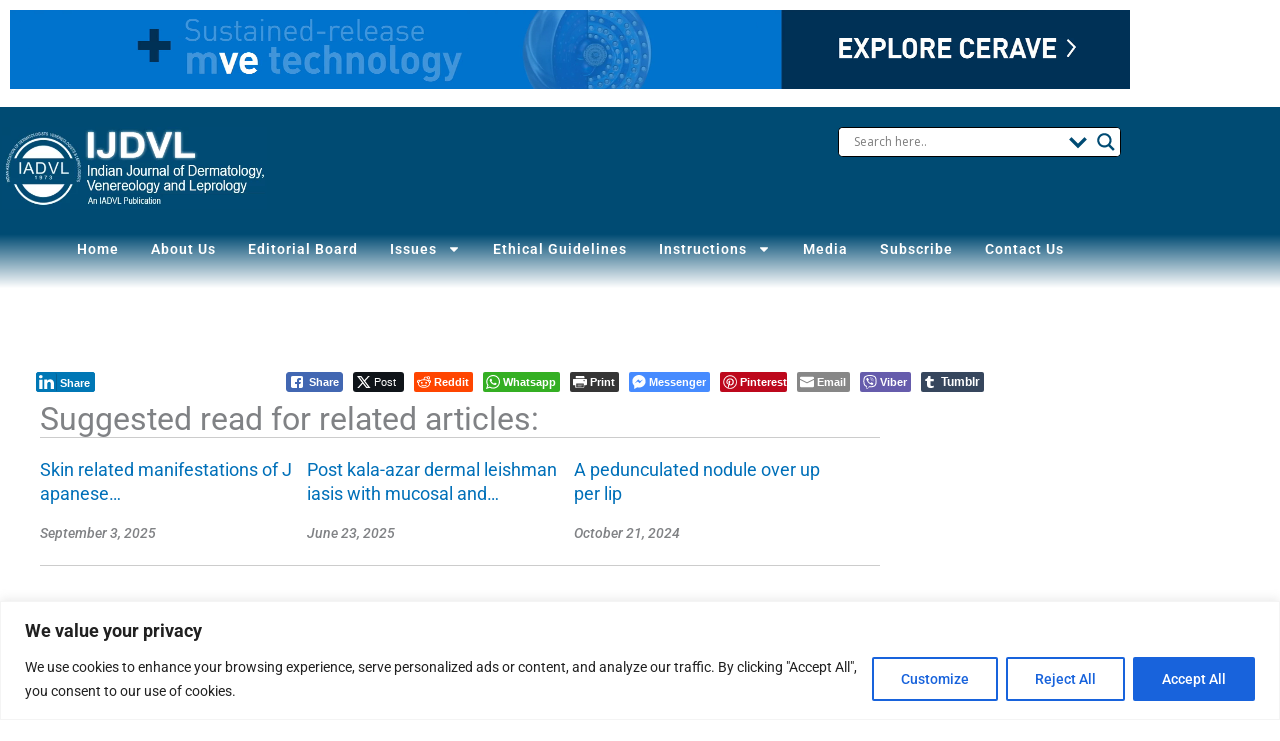

--- FILE ---
content_type: text/html; charset=UTF-8
request_url: https://ijdvl.com/a-clinico-mycological-study-of-superficial-mycoses-in-upper-assam/
body_size: 72765
content:
<!DOCTYPE html>
<html lang="en-US">
<head>
<meta charset="UTF-8">
<meta name="viewport" content="width=device-width, initial-scale=1">
	<link rel="profile" href="https://gmpg.org/xfn/11"> 
	<meta name='robots' content='index, follow, max-image-preview:large, max-snippet:-1, max-video-preview:-1' />

			<meta name="citation_title" content="A clinico-mycological study of superficial mycoses in upper Assam">
			<meta name="citation_date" content="1995/11/01">
			<meta name="citation_doi" content="">
			<meta name="citation_pmid" content="20953012">
			<meta name="citation_language" content="en">
			<meta name="citation_fulltext_html_url" content="https://ijdvl.com/a-clinico-mycological-study-of-superficial-mycoses-in-upper-assam/">
			<meta name="citation_volume" content="61">
			<meta name="citation_firstpage" content="329">
			<meta name="citation_authors" content="">
			<meta name="citation_abstract" content="Clinico-mycological study of one hundred clinically diagnosed cases of superficial mycoses was conducted for one year. Overall male predominance was observed and <italic>T. rubum</italic> was the commonest isolate.">
			<meta name="citation_keywords" content="Dermatophytes, Superficial mycoses, Tinea">
			<meta name="citation_journal_title" content="Indian Journal of Dermatology, Venereology and Leprology">
			<meta name="citation_journal_abbrev" content="Indian J Dermatol Venereol Leprol">
			<meta name="citation_publisher" content="scientific scholar">
			<meta name="citation_issn" content="0378-6323">
			<meta name="citation_eissn" content="0973-3922">
<link rel="stylesheet" href="/elements/css/master.css?v=10" type="text/css" media="all" />
<link rel="stylesheet" href="/elements/css/bootstrap.css" type="text/css" media="all" />

<script type="text/javascript"  src="/elements/vendor/jquery/jquery.js" ></script>
<script type="text/javascript"  src="/elements/js/bootstrap.min.js" ></script>
<script type="text/javascript"  src="https://crossmark-cdn.crossref.org/widget/v2.0/widget.js"></script>
<script type="text/javascript" id="MathJax-script" async
        src="https://cdn.jsdelivr.net/npm/mathjax@3/es5/tex-mml-chtml.js">
</script>
  <script type="text/javascript">
    window.MathJax = {
      loader: {load: ['input/mml', 'output/chtml']},
      startup: {
        ready: () => {
          MathJax.startup.defaultReady();
          console.log("MathJax has started successfully.");
        }
      }
    };
  </script>
  <script type="text/javascript">
  document.addEventListener("DOMContentLoaded", function () {
    MathJax.typesetPromise().then(() => {
      console.log("MathJax processed the content.");
    }).catch((err) => console.log("Typesetting failed: " + err.message));
  });
</script>
<script type="text/javascript">
	var gaJsHost = (("https:" == document.location.protocol) ? "https://ssl." : "http://www.");
	document.write(unescape("%3Cscript src='" + gaJsHost + "google-analytics.com/ga.js' type='text/javascript'%3E%3C/script%3E"));
</script>

<script type="text/javascript">
	var pageTracker = _gat._getTracker("UA-177684-4");
	pageTracker._trackPageview();
</script>
<!-- Google tag (gtag.js) -->
<script async src="https://www.googletagmanager.com/gtag/js?id=G-6P2MD4MGGD"></script>
<script>
  window.dataLayer = window.dataLayer || [];
  function gtag(){dataLayer.push(arguments);}
  gtag('js', new Date());

  gtag('config', 'G-6P2MD4MGGD');
</script>
<link rel="stylesheet" href="/elements/css/common.css" type="text/css" media="all" />
<script data-ad-client="ca-pub-1653685318122392" async src="https://pagead2.googlesyndication.com/pagead/js/adsbygoogle.js"></script>

	<!-- This site is optimized with the Yoast SEO plugin v26.7 - https://yoast.com/wordpress/plugins/seo/ -->
	<title>A clinico-mycological study of superficial mycoses in upper Assam - Indian Journal of Dermatology, Venereology and Leprology</title>
	<meta name="description" content="A clinico-mycological study of superficial mycoses in upper Assam" />
	<link rel="canonical" href="https://ijdvl.com/a-clinico-mycological-study-of-superficial-mycoses-in-upper-assam/" />
	<meta property="og:locale" content="en_US" />
	<meta property="og:type" content="article" />
	<meta property="og:title" content="A clinico-mycological study of superficial mycoses in upper Assam" />
	<meta property="og:description" content="A clinico-mycological study of superficial mycoses in upper Assam" />
	<meta property="og:url" content="https://ijdvl.com/a-clinico-mycological-study-of-superficial-mycoses-in-upper-assam/" />
	<meta property="og:site_name" content="Indian Journal of Dermatology, Venereology and Leprology" />
	<meta property="article:publisher" content="https://www.facebook.com/IJDVL-394274527942089/" />
	<meta property="article:published_time" content="1995-10-31T18:30:00+00:00" />
	<meta name="twitter:card" content="summary_large_image" />
	<meta name="twitter:creator" content="@ijdvljournal" />
	<meta name="twitter:site" content="@ijdvljournal" />
	<script type="application/ld+json" class="yoast-schema-graph">{"@context":"https://schema.org","@graph":[{"@type":"Article","@id":"https://ijdvl.com/a-clinico-mycological-study-of-superficial-mycoses-in-upper-assam/#article","isPartOf":{"@id":"https://ijdvl.com/a-clinico-mycological-study-of-superficial-mycoses-in-upper-assam/"},"author":{"name":"","@id":""},"headline":"A clinico-mycological study of superficial mycoses in upper Assam","datePublished":"1995-10-31T18:30:00+00:00","mainEntityOfPage":{"@id":"https://ijdvl.com/a-clinico-mycological-study-of-superficial-mycoses-in-upper-assam/"},"wordCount":10,"publisher":{"@id":"https://ijdvl.com/#organization"},"keywords":["Studies"],"articleSection":["Studies"],"inLanguage":"en-US"},{"@type":"WebPage","@id":"https://ijdvl.com/a-clinico-mycological-study-of-superficial-mycoses-in-upper-assam/","url":"https://ijdvl.com/a-clinico-mycological-study-of-superficial-mycoses-in-upper-assam/","name":"A clinico-mycological study of superficial mycoses in upper Assam","isPartOf":{"@id":"https://ijdvl.com/#website"},"datePublished":"1995-10-31T18:30:00+00:00","description":"A clinico-mycological study of superficial mycoses in upper Assam","inLanguage":"en-US","potentialAction":[{"@type":"ReadAction","target":["https://ijdvl.com/a-clinico-mycological-study-of-superficial-mycoses-in-upper-assam/"]}]},{"@type":"WebSite","@id":"https://ijdvl.com/#website","url":"https://ijdvl.com/","name":"Indian Journal of Dermatology, Venereology and Leprology","description":"","publisher":{"@id":"https://ijdvl.com/#organization"},"potentialAction":[{"@type":"SearchAction","target":{"@type":"EntryPoint","urlTemplate":"https://ijdvl.com/?s={search_term_string}"},"query-input":{"@type":"PropertyValueSpecification","valueRequired":true,"valueName":"search_term_string"}}],"inLanguage":"en-US"},{"@type":"Organization","@id":"https://ijdvl.com/#organization","name":"Indian Association of Dermatologists, Venereologists and Leprologists (IADVL)","url":"https://ijdvl.com/","logo":{"@type":"ImageObject","inLanguage":"en-US","@id":"https://ijdvl.com/#/schema/logo/image/","url":"https://ijdvl.com/wp-content/uploads/sites/96/2021/01/logo.png","contentUrl":"https://ijdvl.com/wp-content/uploads/sites/96/2021/01/logo.png","width":559,"height":559,"caption":"Indian Association of Dermatologists, Venereologists and Leprologists (IADVL)"},"image":{"@id":"https://ijdvl.com/#/schema/logo/image/"},"sameAs":["https://www.facebook.com/IJDVL-394274527942089/","https://x.com/ijdvljournal","https://en.wikipedia.org/wiki/Indian_Journal_of_Dermatology,_Venereology_and_Leprology"]}]}</script>
	<!-- / Yoast SEO plugin. -->


<link rel='dns-prefetch' href='//www.google.com' />
<link rel='dns-prefetch' href='//fonts.googleapis.com' />
<link rel='dns-prefetch' href='//www.googletagmanager.com' />
<link rel="alternate" type="application/rss+xml" title="Indian Journal of Dermatology, Venereology and Leprology &raquo; Feed" href="https://ijdvl.com/feed/" />
<link rel="alternate" title="oEmbed (JSON)" type="application/json+oembed" href="https://ijdvl.com/wp-json/oembed/1.0/embed?url=https%3A%2F%2Fijdvl.com%2Fa-clinico-mycological-study-of-superficial-mycoses-in-upper-assam%2F" />
<link rel="alternate" title="oEmbed (XML)" type="text/xml+oembed" href="https://ijdvl.com/wp-json/oembed/1.0/embed?url=https%3A%2F%2Fijdvl.com%2Fa-clinico-mycological-study-of-superficial-mycoses-in-upper-assam%2F&#038;format=xml" />
<style id='wp-img-auto-sizes-contain-inline-css'>
img:is([sizes=auto i],[sizes^="auto," i]){contain-intrinsic-size:3000px 1500px}
/*# sourceURL=wp-img-auto-sizes-contain-inline-css */
</style>
<link rel='stylesheet' id='thickbox.css-css' href='https://ijdvl.com/wp-includes/js/thickbox/thickbox.css?ver=1.0' media='all' />
<link rel='stylesheet' id='formidable-css' href='https://ijdvl.com/wp-content/plugins/formidable/css/formidableforms96.css?ver=1141124' media='all' />
<link rel='stylesheet' id='astra-theme-css-css' href='https://ijdvl.com/wp-content/themes/astra/assets/css/minified/style.min.css?ver=4.12.0' media='all' />
<style id='astra-theme-css-inline-css'>
.ast-no-sidebar .entry-content .alignfull {margin-left: calc( -50vw + 50%);margin-right: calc( -50vw + 50%);max-width: 100vw;width: 100vw;}.ast-no-sidebar .entry-content .alignwide {margin-left: calc(-41vw + 50%);margin-right: calc(-41vw + 50%);max-width: unset;width: unset;}.ast-no-sidebar .entry-content .alignfull .alignfull,.ast-no-sidebar .entry-content .alignfull .alignwide,.ast-no-sidebar .entry-content .alignwide .alignfull,.ast-no-sidebar .entry-content .alignwide .alignwide,.ast-no-sidebar .entry-content .wp-block-column .alignfull,.ast-no-sidebar .entry-content .wp-block-column .alignwide{width: 100%;margin-left: auto;margin-right: auto;}.wp-block-gallery,.blocks-gallery-grid {margin: 0;}.wp-block-separator {max-width: 100px;}.wp-block-separator.is-style-wide,.wp-block-separator.is-style-dots {max-width: none;}.entry-content .has-2-columns .wp-block-column:first-child {padding-right: 10px;}.entry-content .has-2-columns .wp-block-column:last-child {padding-left: 10px;}@media (max-width: 782px) {.entry-content .wp-block-columns .wp-block-column {flex-basis: 100%;}.entry-content .has-2-columns .wp-block-column:first-child {padding-right: 0;}.entry-content .has-2-columns .wp-block-column:last-child {padding-left: 0;}}body .entry-content .wp-block-latest-posts {margin-left: 0;}body .entry-content .wp-block-latest-posts li {list-style: none;}.ast-no-sidebar .ast-container .entry-content .wp-block-latest-posts {margin-left: 0;}.ast-header-break-point .entry-content .alignwide {margin-left: auto;margin-right: auto;}.entry-content .blocks-gallery-item img {margin-bottom: auto;}.wp-block-pullquote {border-top: 4px solid #555d66;border-bottom: 4px solid #555d66;color: #40464d;}:root{--ast-post-nav-space:0;--ast-container-default-xlg-padding:6.67em;--ast-container-default-lg-padding:5.67em;--ast-container-default-slg-padding:4.34em;--ast-container-default-md-padding:3.34em;--ast-container-default-sm-padding:6.67em;--ast-container-default-xs-padding:2.4em;--ast-container-default-xxs-padding:1.4em;--ast-code-block-background:#EEEEEE;--ast-comment-inputs-background:#FAFAFA;--ast-normal-container-width:1200px;--ast-narrow-container-width:750px;--ast-blog-title-font-weight:normal;--ast-blog-meta-weight:inherit;--ast-global-color-primary:var(--ast-global-color-5);--ast-global-color-secondary:var(--ast-global-color-4);--ast-global-color-alternate-background:var(--ast-global-color-7);--ast-global-color-subtle-background:var(--ast-global-color-6);--ast-bg-style-guide:var( --ast-global-color-secondary,--ast-global-color-5 );--ast-shadow-style-guide:0px 0px 4px 0 #00000057;--ast-global-dark-bg-style:#fff;--ast-global-dark-lfs:#fbfbfb;--ast-widget-bg-color:#fafafa;--ast-wc-container-head-bg-color:#fbfbfb;--ast-title-layout-bg:#eeeeee;--ast-search-border-color:#e7e7e7;--ast-lifter-hover-bg:#e6e6e6;--ast-gallery-block-color:#000;--srfm-color-input-label:var(--ast-global-color-2);}html{font-size:100%;}a,.page-title{color:var(--ast-global-color-0);}a:hover,a:focus{color:var(--ast-global-color-1);}body,button,input,select,textarea,.ast-button,.ast-custom-button{font-family:'Roboto',sans-serif;font-weight:400;font-size:16px;font-size:1rem;line-height:var(--ast-body-line-height,1.5em);}blockquote{color:var(--ast-global-color-3);}p,.entry-content p{margin-bottom:0.5em;}.ast-site-identity .site-title a{color:var(--ast-global-color-2);}.site-title{font-size:35px;font-size:2.1875rem;display:block;}.site-header .site-description{font-size:15px;font-size:0.9375rem;display:none;}.entry-title{font-size:26px;font-size:1.625rem;}.archive .ast-article-post .ast-article-inner,.blog .ast-article-post .ast-article-inner,.archive .ast-article-post .ast-article-inner:hover,.blog .ast-article-post .ast-article-inner:hover{overflow:hidden;}h1,.entry-content :where(h1){font-size:25px;font-size:1.5625rem;line-height:1.4em;}h2,.entry-content :where(h2){font-size:22px;font-size:1.375rem;line-height:1.3em;}h3,.entry-content :where(h3){font-size:20px;font-size:1.25rem;line-height:1.3em;}h4,.entry-content :where(h4){font-size:18px;font-size:1.125rem;line-height:1.2em;}h5,.entry-content :where(h5){font-size:16px;font-size:1rem;line-height:1.2em;}h6,.entry-content :where(h6){font-size:14px;font-size:0.875rem;line-height:1.25em;}::selection{background-color:var(--ast-global-color-0);color:#ffffff;}body,h1,h2,h3,h4,h5,h6,.entry-title a,.entry-content :where(h1,h2,h3,h4,h5,h6){color:var(--ast-global-color-3);}.tagcloud a:hover,.tagcloud a:focus,.tagcloud a.current-item{color:#ffffff;border-color:var(--ast-global-color-0);background-color:var(--ast-global-color-0);}input:focus,input[type="text"]:focus,input[type="email"]:focus,input[type="url"]:focus,input[type="password"]:focus,input[type="reset"]:focus,input[type="search"]:focus,textarea:focus{border-color:var(--ast-global-color-0);}input[type="radio"]:checked,input[type=reset],input[type="checkbox"]:checked,input[type="checkbox"]:hover:checked,input[type="checkbox"]:focus:checked,input[type=range]::-webkit-slider-thumb{border-color:var(--ast-global-color-0);background-color:var(--ast-global-color-0);box-shadow:none;}.site-footer a:hover + .post-count,.site-footer a:focus + .post-count{background:var(--ast-global-color-0);border-color:var(--ast-global-color-0);}.single .nav-links .nav-previous,.single .nav-links .nav-next{color:var(--ast-global-color-0);}.entry-meta,.entry-meta *{line-height:1.45;color:var(--ast-global-color-0);}.entry-meta a:not(.ast-button):hover,.entry-meta a:not(.ast-button):hover *,.entry-meta a:not(.ast-button):focus,.entry-meta a:not(.ast-button):focus *,.page-links > .page-link,.page-links .page-link:hover,.post-navigation a:hover{color:var(--ast-global-color-1);}#cat option,.secondary .calendar_wrap thead a,.secondary .calendar_wrap thead a:visited{color:var(--ast-global-color-0);}.secondary .calendar_wrap #today,.ast-progress-val span{background:var(--ast-global-color-0);}.secondary a:hover + .post-count,.secondary a:focus + .post-count{background:var(--ast-global-color-0);border-color:var(--ast-global-color-0);}.calendar_wrap #today > a{color:#ffffff;}.page-links .page-link,.single .post-navigation a{color:var(--ast-global-color-0);}.ast-search-menu-icon .search-form button.search-submit{padding:0 4px;}.ast-search-menu-icon form.search-form{padding-right:0;}.ast-header-search .ast-search-menu-icon.ast-dropdown-active .search-form,.ast-header-search .ast-search-menu-icon.ast-dropdown-active .search-field:focus{transition:all 0.2s;}.search-form input.search-field:focus{outline:none;}.widget-title,.widget .wp-block-heading{font-size:22px;font-size:1.375rem;color:var(--ast-global-color-3);}.ast-search-menu-icon.slide-search a:focus-visible:focus-visible,.astra-search-icon:focus-visible,#close:focus-visible,a:focus-visible,.ast-menu-toggle:focus-visible,.site .skip-link:focus-visible,.wp-block-loginout input:focus-visible,.wp-block-search.wp-block-search__button-inside .wp-block-search__inside-wrapper,.ast-header-navigation-arrow:focus-visible,.woocommerce .wc-proceed-to-checkout > .checkout-button:focus-visible,.woocommerce .woocommerce-MyAccount-navigation ul li a:focus-visible,.ast-orders-table__row .ast-orders-table__cell:focus-visible,.woocommerce .woocommerce-order-details .order-again > .button:focus-visible,.woocommerce .woocommerce-message a.button.wc-forward:focus-visible,.woocommerce #minus_qty:focus-visible,.woocommerce #plus_qty:focus-visible,a#ast-apply-coupon:focus-visible,.woocommerce .woocommerce-info a:focus-visible,.woocommerce .astra-shop-summary-wrap a:focus-visible,.woocommerce a.wc-forward:focus-visible,#ast-apply-coupon:focus-visible,.woocommerce-js .woocommerce-mini-cart-item a.remove:focus-visible,#close:focus-visible,.button.search-submit:focus-visible,#search_submit:focus,.normal-search:focus-visible,.ast-header-account-wrap:focus-visible,.woocommerce .ast-on-card-button.ast-quick-view-trigger:focus,.astra-cart-drawer-close:focus,.ast-single-variation:focus,.ast-woocommerce-product-gallery__image:focus,.ast-button:focus,.woocommerce-product-gallery--with-images [data-controls="prev"]:focus-visible,.woocommerce-product-gallery--with-images [data-controls="next"]:focus-visible,.ast-builder-button-wrap:has(.ast-custom-button-link:focus),.ast-builder-button-wrap .ast-custom-button-link:focus{outline-style:dotted;outline-color:inherit;outline-width:thin;}input:focus,input[type="text"]:focus,input[type="email"]:focus,input[type="url"]:focus,input[type="password"]:focus,input[type="reset"]:focus,input[type="search"]:focus,input[type="number"]:focus,textarea:focus,.wp-block-search__input:focus,[data-section="section-header-mobile-trigger"] .ast-button-wrap .ast-mobile-menu-trigger-minimal:focus,.ast-mobile-popup-drawer.active .menu-toggle-close:focus,.woocommerce-ordering select.orderby:focus,#ast-scroll-top:focus,#coupon_code:focus,.woocommerce-page #comment:focus,.woocommerce #reviews #respond input#submit:focus,.woocommerce a.add_to_cart_button:focus,.woocommerce .button.single_add_to_cart_button:focus,.woocommerce .woocommerce-cart-form button:focus,.woocommerce .woocommerce-cart-form__cart-item .quantity .qty:focus,.woocommerce .woocommerce-billing-fields .woocommerce-billing-fields__field-wrapper .woocommerce-input-wrapper > .input-text:focus,.woocommerce #order_comments:focus,.woocommerce #place_order:focus,.woocommerce .woocommerce-address-fields .woocommerce-address-fields__field-wrapper .woocommerce-input-wrapper > .input-text:focus,.woocommerce .woocommerce-MyAccount-content form button:focus,.woocommerce .woocommerce-MyAccount-content .woocommerce-EditAccountForm .woocommerce-form-row .woocommerce-Input.input-text:focus,.woocommerce .ast-woocommerce-container .woocommerce-pagination ul.page-numbers li a:focus,body #content .woocommerce form .form-row .select2-container--default .select2-selection--single:focus,#ast-coupon-code:focus,.woocommerce.woocommerce-js .quantity input[type=number]:focus,.woocommerce-js .woocommerce-mini-cart-item .quantity input[type=number]:focus,.woocommerce p#ast-coupon-trigger:focus{border-style:dotted;border-color:inherit;border-width:thin;}input{outline:none;}.woocommerce-js input[type=text]:focus,.woocommerce-js input[type=email]:focus,.woocommerce-js textarea:focus,input[type=number]:focus,.comments-area textarea#comment:focus,.comments-area textarea#comment:active,.comments-area .ast-comment-formwrap input[type="text"]:focus,.comments-area .ast-comment-formwrap input[type="text"]:active{outline-style:unset;outline-color:inherit;outline-width:thin;}.main-header-menu .menu-link,.ast-header-custom-item a{color:var(--ast-global-color-3);}.main-header-menu .menu-item:hover > .menu-link,.main-header-menu .menu-item:hover > .ast-menu-toggle,.main-header-menu .ast-masthead-custom-menu-items a:hover,.main-header-menu .menu-item.focus > .menu-link,.main-header-menu .menu-item.focus > .ast-menu-toggle,.main-header-menu .current-menu-item > .menu-link,.main-header-menu .current-menu-ancestor > .menu-link,.main-header-menu .current-menu-item > .ast-menu-toggle,.main-header-menu .current-menu-ancestor > .ast-menu-toggle{color:var(--ast-global-color-0);}.header-main-layout-3 .ast-main-header-bar-alignment{margin-right:auto;}.header-main-layout-2 .site-header-section-left .ast-site-identity{text-align:left;}.site-logo-img img{ transition:all 0.2s linear;}body .ast-oembed-container *{position:absolute;top:0;width:100%;height:100%;left:0;}body .wp-block-embed-pocket-casts .ast-oembed-container *{position:unset;}.ast-header-break-point .ast-mobile-menu-buttons-minimal.menu-toggle{background:transparent;color:#eeee22;}.ast-header-break-point .ast-mobile-menu-buttons-outline.menu-toggle{background:transparent;border:1px solid #eeee22;color:#eeee22;}.ast-header-break-point .ast-mobile-menu-buttons-fill.menu-toggle{background:#eeee22;color:#000000;}.ast-single-post-featured-section + article {margin-top: 2em;}.site-content .ast-single-post-featured-section img {width: 100%;overflow: hidden;object-fit: cover;}.site > .ast-single-related-posts-container {margin-top: 0;}@media (min-width: 769px) {.ast-desktop .ast-container--narrow {max-width: var(--ast-narrow-container-width);margin: 0 auto;}}.footer-adv .footer-adv-overlay{border-top-style:solid;border-top-color:#7a7a7a;}@media( max-width: 420px ) {.single .nav-links .nav-previous,.single .nav-links .nav-next {width: 100%;text-align: center;}}.wp-block-buttons.aligncenter{justify-content:center;}@media (max-width:782px){.entry-content .wp-block-columns .wp-block-column{margin-left:0px;}}.wp-block-image.aligncenter{margin-left:auto;margin-right:auto;}.wp-block-table.aligncenter{margin-left:auto;margin-right:auto;}.wp-block-buttons .wp-block-button.is-style-outline .wp-block-button__link.wp-element-button,.ast-outline-button,.wp-block-uagb-buttons-child .uagb-buttons-repeater.ast-outline-button{border-top-width:2px;border-right-width:2px;border-bottom-width:2px;border-left-width:2px;font-family:inherit;font-weight:inherit;line-height:1em;}.wp-block-button .wp-block-button__link.wp-element-button.is-style-outline:not(.has-background),.wp-block-button.is-style-outline>.wp-block-button__link.wp-element-button:not(.has-background),.ast-outline-button{background-color:transparent;}.entry-content[data-ast-blocks-layout] > figure{margin-bottom:1em;}.elementor-widget-container .elementor-loop-container .e-loop-item[data-elementor-type="loop-item"]{width:100%;}.review-rating{display:flex;align-items:center;order:2;}@media (max-width:768px){.ast-left-sidebar #content > .ast-container{display:flex;flex-direction:column-reverse;width:100%;}.ast-separate-container .ast-article-post,.ast-separate-container .ast-article-single{padding:1.5em 2.14em;}.ast-author-box img.avatar{margin:20px 0 0 0;}}@media (min-width:769px){.ast-separate-container.ast-right-sidebar #primary,.ast-separate-container.ast-left-sidebar #primary{border:0;}.search-no-results.ast-separate-container #primary{margin-bottom:4em;}}.menu-toggle,button,.ast-button,.ast-custom-button,.button,input#submit,input[type="button"],input[type="submit"],input[type="reset"]{color:#ffffff;border-color:var(--ast-global-color-0);background-color:var(--ast-global-color-0);padding-top:10px;padding-right:40px;padding-bottom:10px;padding-left:40px;font-family:inherit;font-weight:inherit;}button:focus,.menu-toggle:hover,button:hover,.ast-button:hover,.ast-custom-button:hover .button:hover,.ast-custom-button:hover,input[type=reset]:hover,input[type=reset]:focus,input#submit:hover,input#submit:focus,input[type="button"]:hover,input[type="button"]:focus,input[type="submit"]:hover,input[type="submit"]:focus{color:#ffffff;background-color:var(--ast-global-color-1);border-color:var(--ast-global-color-1);}@media (max-width:768px){.ast-mobile-header-stack .main-header-bar .ast-search-menu-icon{display:inline-block;}.ast-header-break-point.ast-header-custom-item-outside .ast-mobile-header-stack .main-header-bar .ast-search-icon{margin:0;}.ast-comment-avatar-wrap img{max-width:2.5em;}.ast-comment-meta{padding:0 1.8888em 1.3333em;}.ast-separate-container .ast-comment-list li.depth-1{padding:1.5em 2.14em;}.ast-separate-container .comment-respond{padding:2em 2.14em;}}@media (min-width:544px){.ast-container{max-width:100%;}}@media (max-width:544px){.ast-separate-container .ast-article-post,.ast-separate-container .ast-article-single,.ast-separate-container .comments-title,.ast-separate-container .ast-archive-description{padding:1.5em 1em;}.ast-separate-container #content .ast-container{padding-left:0.54em;padding-right:0.54em;}.ast-separate-container .ast-comment-list .bypostauthor{padding:.5em;}.ast-search-menu-icon.ast-dropdown-active .search-field{width:170px;}.site-branding img,.site-header .site-logo-img .custom-logo-link img{max-width:100%;}} #ast-mobile-header .ast-site-header-cart-li a{pointer-events:none;}.ast-no-sidebar.ast-separate-container .entry-content .alignfull {margin-left: -6.67em;margin-right: -6.67em;width: auto;}@media (max-width: 1200px) {.ast-no-sidebar.ast-separate-container .entry-content .alignfull {margin-left: -2.4em;margin-right: -2.4em;}}@media (max-width: 768px) {.ast-no-sidebar.ast-separate-container .entry-content .alignfull {margin-left: -2.14em;margin-right: -2.14em;}}@media (max-width: 544px) {.ast-no-sidebar.ast-separate-container .entry-content .alignfull {margin-left: -1em;margin-right: -1em;}}.ast-no-sidebar.ast-separate-container .entry-content .alignwide {margin-left: -20px;margin-right: -20px;}.ast-no-sidebar.ast-separate-container .entry-content .wp-block-column .alignfull,.ast-no-sidebar.ast-separate-container .entry-content .wp-block-column .alignwide {margin-left: auto;margin-right: auto;width: 100%;}@media (max-width:768px){.site-title{display:block;}.site-header .site-description{display:none;}h1,.entry-content :where(h1){font-size:30px;}h2,.entry-content :where(h2){font-size:25px;}h3,.entry-content :where(h3){font-size:20px;}.astra-logo-svg{width:0px;}header .custom-logo-link img,.ast-header-break-point .site-logo-img .custom-mobile-logo-link img{max-width:0px;width:0px;}}@media (max-width:544px){.site-title{display:block;}.site-header .site-description{display:none;}h1,.entry-content :where(h1){font-size:30px;}h2,.entry-content :where(h2){font-size:25px;}h3,.entry-content :where(h3){font-size:20px;}}@media (max-width:768px){html{font-size:91.2%;}}@media (max-width:544px){html{font-size:91.2%;}}@media (min-width:769px){.ast-container{max-width:1240px;}}@font-face {font-family: "Astra";src: url(https://ijdvl.com/wp-content/themes/astra/assets/fonts/astra.woff) format("woff"),url(https://ijdvl.com/wp-content/themes/astra/assets/fonts/astra.ttf) format("truetype"),url(https://ijdvl.com/wp-content/themes/astra/assets/fonts/astra.svg#astra) format("svg");font-weight: normal;font-style: normal;font-display: fallback;}@media (max-width:921px) {.main-header-bar .main-header-bar-navigation{display:none;}}.ast-desktop .main-header-menu.submenu-with-border .sub-menu,.ast-desktop .main-header-menu.submenu-with-border .astra-full-megamenu-wrapper{border-color:var(--ast-global-color-0);}.ast-desktop .main-header-menu.submenu-with-border .sub-menu{border-top-width:2px;border-style:solid;}.ast-desktop .main-header-menu.submenu-with-border .sub-menu .sub-menu{top:-2px;}.ast-desktop .main-header-menu.submenu-with-border .sub-menu .menu-link,.ast-desktop .main-header-menu.submenu-with-border .children .menu-link{border-bottom-width:0px;border-style:solid;border-color:#eaeaea;}@media (min-width:769px){.main-header-menu .sub-menu .menu-item.ast-left-align-sub-menu:hover > .sub-menu,.main-header-menu .sub-menu .menu-item.ast-left-align-sub-menu.focus > .sub-menu{margin-left:-0px;}}.ast-small-footer{border-top-style:solid;border-top-width:1px;border-top-color:#7a7a7a;}.ast-small-footer-wrap{text-align:center;}.site .comments-area{padding-bottom:3em;}.ast-header-break-point.ast-header-custom-item-inside .main-header-bar .main-header-bar-navigation .ast-search-icon {display: none;}.ast-header-break-point.ast-header-custom-item-inside .main-header-bar .ast-search-menu-icon .search-form {padding: 0;display: block;overflow: hidden;}.ast-header-break-point .ast-header-custom-item .widget:last-child {margin-bottom: 1em;}.ast-header-custom-item .widget {margin: 0.5em;display: inline-block;vertical-align: middle;}.ast-header-custom-item .widget p {margin-bottom: 0;}.ast-header-custom-item .widget li {width: auto;}.ast-header-custom-item-inside .button-custom-menu-item .menu-link {display: none;}.ast-header-custom-item-inside.ast-header-break-point .button-custom-menu-item .ast-custom-button-link {display: none;}.ast-header-custom-item-inside.ast-header-break-point .button-custom-menu-item .menu-link {display: block;}.ast-header-break-point.ast-header-custom-item-outside .main-header-bar .ast-search-icon {margin-right: 1em;}.ast-header-break-point.ast-header-custom-item-inside .main-header-bar .ast-search-menu-icon .search-field,.ast-header-break-point.ast-header-custom-item-inside .main-header-bar .ast-search-menu-icon.ast-inline-search .search-field {width: 100%;padding-right: 5.5em;}.ast-header-break-point.ast-header-custom-item-inside .main-header-bar .ast-search-menu-icon .search-submit {display: block;position: absolute;height: 100%;top: 0;right: 0;padding: 0 1em;border-radius: 0;}.ast-header-break-point .ast-header-custom-item .ast-masthead-custom-menu-items {padding-left: 20px;padding-right: 20px;margin-bottom: 1em;margin-top: 1em;}.ast-header-custom-item-inside.ast-header-break-point .button-custom-menu-item {padding-left: 0;padding-right: 0;margin-top: 0;margin-bottom: 0;}.astra-icon-down_arrow::after {content: "\e900";font-family: Astra;}.astra-icon-close::after {content: "\e5cd";font-family: Astra;}.astra-icon-drag_handle::after {content: "\e25d";font-family: Astra;}.astra-icon-format_align_justify::after {content: "\e235";font-family: Astra;}.astra-icon-menu::after {content: "\e5d2";font-family: Astra;}.astra-icon-reorder::after {content: "\e8fe";font-family: Astra;}.astra-icon-search::after {content: "\e8b6";font-family: Astra;}.astra-icon-zoom_in::after {content: "\e56b";font-family: Astra;}.astra-icon-check-circle::after {content: "\e901";font-family: Astra;}.astra-icon-shopping-cart::after {content: "\f07a";font-family: Astra;}.astra-icon-shopping-bag::after {content: "\f290";font-family: Astra;}.astra-icon-shopping-basket::after {content: "\f291";font-family: Astra;}.astra-icon-circle-o::after {content: "\e903";font-family: Astra;}.astra-icon-certificate::after {content: "\e902";font-family: Astra;}blockquote {padding: 1.2em;}:root .has-ast-global-color-0-color{color:var(--ast-global-color-0);}:root .has-ast-global-color-0-background-color{background-color:var(--ast-global-color-0);}:root .wp-block-button .has-ast-global-color-0-color{color:var(--ast-global-color-0);}:root .wp-block-button .has-ast-global-color-0-background-color{background-color:var(--ast-global-color-0);}:root .has-ast-global-color-1-color{color:var(--ast-global-color-1);}:root .has-ast-global-color-1-background-color{background-color:var(--ast-global-color-1);}:root .wp-block-button .has-ast-global-color-1-color{color:var(--ast-global-color-1);}:root .wp-block-button .has-ast-global-color-1-background-color{background-color:var(--ast-global-color-1);}:root .has-ast-global-color-2-color{color:var(--ast-global-color-2);}:root .has-ast-global-color-2-background-color{background-color:var(--ast-global-color-2);}:root .wp-block-button .has-ast-global-color-2-color{color:var(--ast-global-color-2);}:root .wp-block-button .has-ast-global-color-2-background-color{background-color:var(--ast-global-color-2);}:root .has-ast-global-color-3-color{color:var(--ast-global-color-3);}:root .has-ast-global-color-3-background-color{background-color:var(--ast-global-color-3);}:root .wp-block-button .has-ast-global-color-3-color{color:var(--ast-global-color-3);}:root .wp-block-button .has-ast-global-color-3-background-color{background-color:var(--ast-global-color-3);}:root .has-ast-global-color-4-color{color:var(--ast-global-color-4);}:root .has-ast-global-color-4-background-color{background-color:var(--ast-global-color-4);}:root .wp-block-button .has-ast-global-color-4-color{color:var(--ast-global-color-4);}:root .wp-block-button .has-ast-global-color-4-background-color{background-color:var(--ast-global-color-4);}:root .has-ast-global-color-5-color{color:var(--ast-global-color-5);}:root .has-ast-global-color-5-background-color{background-color:var(--ast-global-color-5);}:root .wp-block-button .has-ast-global-color-5-color{color:var(--ast-global-color-5);}:root .wp-block-button .has-ast-global-color-5-background-color{background-color:var(--ast-global-color-5);}:root .has-ast-global-color-6-color{color:var(--ast-global-color-6);}:root .has-ast-global-color-6-background-color{background-color:var(--ast-global-color-6);}:root .wp-block-button .has-ast-global-color-6-color{color:var(--ast-global-color-6);}:root .wp-block-button .has-ast-global-color-6-background-color{background-color:var(--ast-global-color-6);}:root .has-ast-global-color-7-color{color:var(--ast-global-color-7);}:root .has-ast-global-color-7-background-color{background-color:var(--ast-global-color-7);}:root .wp-block-button .has-ast-global-color-7-color{color:var(--ast-global-color-7);}:root .wp-block-button .has-ast-global-color-7-background-color{background-color:var(--ast-global-color-7);}:root .has-ast-global-color-8-color{color:var(--ast-global-color-8);}:root .has-ast-global-color-8-background-color{background-color:var(--ast-global-color-8);}:root .wp-block-button .has-ast-global-color-8-color{color:var(--ast-global-color-8);}:root .wp-block-button .has-ast-global-color-8-background-color{background-color:var(--ast-global-color-8);}:root{--ast-global-color-0:#0170B9;--ast-global-color-1:#3a3a3a;--ast-global-color-2:#3a3a3a;--ast-global-color-3:#4B4F58;--ast-global-color-4:#F5F5F5;--ast-global-color-5:#FFFFFF;--ast-global-color-6:#E5E5E5;--ast-global-color-7:#424242;--ast-global-color-8:#000000;}:root {--ast-border-color : #dddddd;}.ast-archive-entry-banner {-js-display: flex;display: flex;flex-direction: column;justify-content: center;text-align: center;position: relative;background: var(--ast-title-layout-bg);}.ast-archive-entry-banner[data-banner-width-type="custom"] {margin: 0 auto;width: 100%;}.ast-archive-entry-banner[data-banner-layout="layout-1"] {background: inherit;padding: 20px 0;text-align: left;}body.archive .ast-archive-description{max-width:1200px;width:100%;text-align:left;padding-top:3em;padding-right:3em;padding-bottom:3em;padding-left:3em;}body.archive .ast-archive-description .ast-archive-title,body.archive .ast-archive-description .ast-archive-title *{font-size:40px;font-size:2.5rem;}body.archive .ast-archive-description > *:not(:last-child){margin-bottom:10px;}@media (max-width:768px){body.archive .ast-archive-description{text-align:left;}}@media (max-width:544px){body.archive .ast-archive-description{text-align:left;}}.ast-breadcrumbs .trail-browse,.ast-breadcrumbs .trail-items,.ast-breadcrumbs .trail-items li{display:inline-block;margin:0;padding:0;border:none;background:inherit;text-indent:0;text-decoration:none;}.ast-breadcrumbs .trail-browse{font-size:inherit;font-style:inherit;font-weight:inherit;color:inherit;}.ast-breadcrumbs .trail-items{list-style:none;}.trail-items li::after{padding:0 0.3em;content:"\00bb";}.trail-items li:last-of-type::after{display:none;}h1,h2,h3,h4,h5,h6,.entry-content :where(h1,h2,h3,h4,h5,h6){color:var(--ast-global-color-2);}.elementor-posts-container [CLASS*="ast-width-"]{width:100%;}.elementor-template-full-width .ast-container{display:block;}.elementor-screen-only,.screen-reader-text,.screen-reader-text span,.ui-helper-hidden-accessible{top:0 !important;}@media (max-width:544px){.elementor-element .elementor-wc-products .woocommerce[class*="columns-"] ul.products li.product{width:auto;margin:0;}.elementor-element .woocommerce .woocommerce-result-count{float:none;}}.ast-header-break-point .main-header-bar{border-bottom-width:0;}@media (min-width:769px){.main-header-bar{border-bottom-width:0;}}.main-header-menu .menu-item, #astra-footer-menu .menu-item, .main-header-bar .ast-masthead-custom-menu-items{-js-display:flex;display:flex;-webkit-box-pack:center;-webkit-justify-content:center;-moz-box-pack:center;-ms-flex-pack:center;justify-content:center;-webkit-box-orient:vertical;-webkit-box-direction:normal;-webkit-flex-direction:column;-moz-box-orient:vertical;-moz-box-direction:normal;-ms-flex-direction:column;flex-direction:column;}.main-header-menu > .menu-item > .menu-link, #astra-footer-menu > .menu-item > .menu-link{height:100%;-webkit-box-align:center;-webkit-align-items:center;-moz-box-align:center;-ms-flex-align:center;align-items:center;-js-display:flex;display:flex;}.ast-primary-menu-disabled .main-header-bar .ast-masthead-custom-menu-items{flex:unset;}.header-main-layout-1 .ast-flex.main-header-container, .header-main-layout-3 .ast-flex.main-header-container{-webkit-align-content:center;-ms-flex-line-pack:center;align-content:center;-webkit-box-align:center;-webkit-align-items:center;-moz-box-align:center;-ms-flex-align:center;align-items:center;}.main-header-menu .sub-menu .menu-item.menu-item-has-children > .menu-link:after{position:absolute;right:1em;top:50%;transform:translate(0,-50%) rotate(270deg);}.ast-header-break-point .main-header-bar .main-header-bar-navigation .page_item_has_children > .ast-menu-toggle::before, .ast-header-break-point .main-header-bar .main-header-bar-navigation .menu-item-has-children > .ast-menu-toggle::before, .ast-mobile-popup-drawer .main-header-bar-navigation .menu-item-has-children>.ast-menu-toggle::before, .ast-header-break-point .ast-mobile-header-wrap .main-header-bar-navigation .menu-item-has-children > .ast-menu-toggle::before{font-weight:bold;content:"\e900";font-family:Astra;text-decoration:inherit;display:inline-block;}.ast-header-break-point .main-navigation ul.sub-menu .menu-item .menu-link:before{content:"\e900";font-family:Astra;font-size:.65em;text-decoration:inherit;display:inline-block;transform:translate(0, -2px) rotateZ(270deg);margin-right:5px;}.widget_search .search-form:after{font-family:Astra;font-size:1.2em;font-weight:normal;content:"\e8b6";position:absolute;top:50%;right:15px;transform:translate(0, -50%);}.astra-search-icon::before{content:"\e8b6";font-family:Astra;font-style:normal;font-weight:normal;text-decoration:inherit;text-align:center;-webkit-font-smoothing:antialiased;-moz-osx-font-smoothing:grayscale;z-index:3;}.main-header-bar .main-header-bar-navigation .page_item_has_children > a:after, .main-header-bar .main-header-bar-navigation .menu-item-has-children > a:after, .menu-item-has-children .ast-header-navigation-arrow:after{content:"\e900";display:inline-block;font-family:Astra;font-size:.6rem;font-weight:bold;text-rendering:auto;-webkit-font-smoothing:antialiased;-moz-osx-font-smoothing:grayscale;margin-left:10px;line-height:normal;}.menu-item-has-children .sub-menu .ast-header-navigation-arrow:after{margin-left:0;}.ast-mobile-popup-drawer .main-header-bar-navigation .ast-submenu-expanded>.ast-menu-toggle::before{transform:rotateX(180deg);}.ast-header-break-point .main-header-bar-navigation .menu-item-has-children > .menu-link:after{display:none;}@media (min-width:769px){.ast-builder-menu .main-navigation > ul > li:last-child a{margin-right:0;}}.ast-separate-container .ast-article-inner{background-color:transparent;background-image:none;}.ast-separate-container .ast-article-post{background-color:var(--ast-global-color-5);}@media (max-width:768px){.ast-separate-container .ast-article-post{background-color:var(--ast-global-color-5);}}@media (max-width:544px){.ast-separate-container .ast-article-post{background-color:var(--ast-global-color-5);}}.ast-separate-container .ast-article-single:not(.ast-related-post), .woocommerce.ast-separate-container .ast-woocommerce-container, .ast-separate-container .error-404, .ast-separate-container .no-results, .single.ast-separate-container  .ast-author-meta, .ast-separate-container .related-posts-title-wrapper, .ast-separate-container .comments-count-wrapper, .ast-box-layout.ast-plain-container .site-content, .ast-padded-layout.ast-plain-container .site-content, .ast-separate-container .ast-archive-description, .ast-separate-container .comments-area .comment-respond, .ast-separate-container .comments-area .ast-comment-list li, .ast-separate-container .comments-area .comments-title{background-color:var(--ast-global-color-5);}@media (max-width:768px){.ast-separate-container .ast-article-single:not(.ast-related-post), .woocommerce.ast-separate-container .ast-woocommerce-container, .ast-separate-container .error-404, .ast-separate-container .no-results, .single.ast-separate-container  .ast-author-meta, .ast-separate-container .related-posts-title-wrapper, .ast-separate-container .comments-count-wrapper, .ast-box-layout.ast-plain-container .site-content, .ast-padded-layout.ast-plain-container .site-content, .ast-separate-container .ast-archive-description{background-color:var(--ast-global-color-5);}}@media (max-width:544px){.ast-separate-container .ast-article-single:not(.ast-related-post), .woocommerce.ast-separate-container .ast-woocommerce-container, .ast-separate-container .error-404, .ast-separate-container .no-results, .single.ast-separate-container  .ast-author-meta, .ast-separate-container .related-posts-title-wrapper, .ast-separate-container .comments-count-wrapper, .ast-box-layout.ast-plain-container .site-content, .ast-padded-layout.ast-plain-container .site-content, .ast-separate-container .ast-archive-description{background-color:var(--ast-global-color-5);}}.ast-separate-container.ast-two-container #secondary .widget{background-color:var(--ast-global-color-5);}@media (max-width:768px){.ast-separate-container.ast-two-container #secondary .widget{background-color:var(--ast-global-color-5);}}@media (max-width:544px){.ast-separate-container.ast-two-container #secondary .widget{background-color:var(--ast-global-color-5);}}:root{--e-global-color-astglobalcolor0:#0170B9;--e-global-color-astglobalcolor1:#3a3a3a;--e-global-color-astglobalcolor2:#3a3a3a;--e-global-color-astglobalcolor3:#4B4F58;--e-global-color-astglobalcolor4:#F5F5F5;--e-global-color-astglobalcolor5:#FFFFFF;--e-global-color-astglobalcolor6:#E5E5E5;--e-global-color-astglobalcolor7:#424242;--e-global-color-astglobalcolor8:#000000;}
/*# sourceURL=astra-theme-css-inline-css */
</style>
<link rel='stylesheet' id='astra-google-fonts-css' href='https://fonts.googleapis.com/css?family=Roboto%3A400%2C&#038;display=fallback&#038;ver=4.12.0' media='all' />
<link rel='stylesheet' id='wp-block-library-css' href='https://ijdvl.com/wp-includes/css/dist/block-library/style.min.css?ver=b79af76211e2915708cc0f3e54321d91' media='all' />
<link rel='stylesheet' id='single-testimonial-block-css' href='https://ijdvl.com/wp-content/plugins/easy-testimonials/blocks/single-testimonial/style.css?ver=1678425184' media='all' />
<link rel='stylesheet' id='random-testimonial-block-css' href='https://ijdvl.com/wp-content/plugins/easy-testimonials/blocks/random-testimonial/style.css?ver=1678425184' media='all' />
<link rel='stylesheet' id='testimonials-list-block-css' href='https://ijdvl.com/wp-content/plugins/easy-testimonials/blocks/testimonials-list/style.css?ver=1678425184' media='all' />
<link rel='stylesheet' id='testimonials-cycle-block-css' href='https://ijdvl.com/wp-content/plugins/easy-testimonials/blocks/testimonials-cycle/style.css?ver=1678425184' media='all' />
<link rel='stylesheet' id='testimonials-grid-block-css' href='https://ijdvl.com/wp-content/plugins/easy-testimonials/blocks/testimonials-grid/style.css?ver=1678425184' media='all' />
<style id='js-archive-list-archive-widget-style-inline-css'>
/*!***************************************************************************************************************************************************************************************************************************************!*\
  !*** css ./node_modules/css-loader/dist/cjs.js??ruleSet[1].rules[4].use[1]!./node_modules/postcss-loader/dist/cjs.js??ruleSet[1].rules[4].use[2]!./node_modules/sass-loader/dist/cjs.js??ruleSet[1].rules[4].use[3]!./src/style.scss ***!
  \***************************************************************************************************************************************************************************************************************************************/
@charset "UTF-8";
/**
 * The following styles get applied both on the front of your site
 * and in the editor.
 *
 * Replace them with your own styles or remove the file completely.
 */
.js-archive-list a,
.js-archive-list a:focus,
.js-archive-list a:hover {
  text-decoration: none;
}
.js-archive-list .loading {
  display: inline-block;
  padding-left: 5px;
  vertical-align: middle;
  width: 25px;
}
.jal-hide {
  display: none;
}
.widget_jaw_widget ul.jaw_widget,
ul.jaw_widget ul,
body .wp-block-js-archive-list-archive-widget ul.jaw_widget,
body .wp-block-js-archive-list-archive-widget ul.jaw_widget ul,
body ul.jaw_widget {
  list-style: none;
  margin-left: 0;
  padding-left: 0;
}
.widget_jaw_widget ul.jaw_widget li,
.wp-block-js-archive-list-archive-widget ul.jaw_widget li,
.jaw_widget ul li {
  padding-left: 1rem;
  list-style: none;
}
.widget_jaw_widget ul.jaw_widget li::before,
.wp-block-js-archive-list-archive-widget ul.jaw_widget li::before,
.jaw_widget ul li::before {
  content: "";
}
.widget_jaw_widget ul.jaw_widget li .post-date::before,
.wp-block-js-archive-list-archive-widget ul.jaw_widget li .post-date::before,
.jaw_widget ul li .post-date::before {
  content: "—";
  padding-right: 5px;
}
.widget_jaw_widget ul.jaw_widget li .post-date,
.wp-block-js-archive-list-archive-widget ul.jaw_widget li .post-date,
.jaw_widget ul li .post-date {
  padding-left: 5px;
}
/** Bullet's padding **/
.jaw_symbol {
  margin-right: 0.5rem;
}

/*# sourceMappingURL=style-index.css.map*/
/*# sourceURL=https://ijdvl.com/wp-content/plugins/jquery-archive-list-widget/build/style-index.css */
</style>
<style id='global-styles-inline-css'>
:root{--wp--preset--aspect-ratio--square: 1;--wp--preset--aspect-ratio--4-3: 4/3;--wp--preset--aspect-ratio--3-4: 3/4;--wp--preset--aspect-ratio--3-2: 3/2;--wp--preset--aspect-ratio--2-3: 2/3;--wp--preset--aspect-ratio--16-9: 16/9;--wp--preset--aspect-ratio--9-16: 9/16;--wp--preset--color--black: #000000;--wp--preset--color--cyan-bluish-gray: #abb8c3;--wp--preset--color--white: #ffffff;--wp--preset--color--pale-pink: #f78da7;--wp--preset--color--vivid-red: #cf2e2e;--wp--preset--color--luminous-vivid-orange: #ff6900;--wp--preset--color--luminous-vivid-amber: #fcb900;--wp--preset--color--light-green-cyan: #7bdcb5;--wp--preset--color--vivid-green-cyan: #00d084;--wp--preset--color--pale-cyan-blue: #8ed1fc;--wp--preset--color--vivid-cyan-blue: #0693e3;--wp--preset--color--vivid-purple: #9b51e0;--wp--preset--color--ast-global-color-0: var(--ast-global-color-0);--wp--preset--color--ast-global-color-1: var(--ast-global-color-1);--wp--preset--color--ast-global-color-2: var(--ast-global-color-2);--wp--preset--color--ast-global-color-3: var(--ast-global-color-3);--wp--preset--color--ast-global-color-4: var(--ast-global-color-4);--wp--preset--color--ast-global-color-5: var(--ast-global-color-5);--wp--preset--color--ast-global-color-6: var(--ast-global-color-6);--wp--preset--color--ast-global-color-7: var(--ast-global-color-7);--wp--preset--color--ast-global-color-8: var(--ast-global-color-8);--wp--preset--gradient--vivid-cyan-blue-to-vivid-purple: linear-gradient(135deg,rgb(6,147,227) 0%,rgb(155,81,224) 100%);--wp--preset--gradient--light-green-cyan-to-vivid-green-cyan: linear-gradient(135deg,rgb(122,220,180) 0%,rgb(0,208,130) 100%);--wp--preset--gradient--luminous-vivid-amber-to-luminous-vivid-orange: linear-gradient(135deg,rgb(252,185,0) 0%,rgb(255,105,0) 100%);--wp--preset--gradient--luminous-vivid-orange-to-vivid-red: linear-gradient(135deg,rgb(255,105,0) 0%,rgb(207,46,46) 100%);--wp--preset--gradient--very-light-gray-to-cyan-bluish-gray: linear-gradient(135deg,rgb(238,238,238) 0%,rgb(169,184,195) 100%);--wp--preset--gradient--cool-to-warm-spectrum: linear-gradient(135deg,rgb(74,234,220) 0%,rgb(151,120,209) 20%,rgb(207,42,186) 40%,rgb(238,44,130) 60%,rgb(251,105,98) 80%,rgb(254,248,76) 100%);--wp--preset--gradient--blush-light-purple: linear-gradient(135deg,rgb(255,206,236) 0%,rgb(152,150,240) 100%);--wp--preset--gradient--blush-bordeaux: linear-gradient(135deg,rgb(254,205,165) 0%,rgb(254,45,45) 50%,rgb(107,0,62) 100%);--wp--preset--gradient--luminous-dusk: linear-gradient(135deg,rgb(255,203,112) 0%,rgb(199,81,192) 50%,rgb(65,88,208) 100%);--wp--preset--gradient--pale-ocean: linear-gradient(135deg,rgb(255,245,203) 0%,rgb(182,227,212) 50%,rgb(51,167,181) 100%);--wp--preset--gradient--electric-grass: linear-gradient(135deg,rgb(202,248,128) 0%,rgb(113,206,126) 100%);--wp--preset--gradient--midnight: linear-gradient(135deg,rgb(2,3,129) 0%,rgb(40,116,252) 100%);--wp--preset--font-size--small: 13px;--wp--preset--font-size--medium: 20px;--wp--preset--font-size--large: 36px;--wp--preset--font-size--x-large: 42px;--wp--preset--spacing--20: 0.44rem;--wp--preset--spacing--30: 0.67rem;--wp--preset--spacing--40: 1rem;--wp--preset--spacing--50: 1.5rem;--wp--preset--spacing--60: 2.25rem;--wp--preset--spacing--70: 3.38rem;--wp--preset--spacing--80: 5.06rem;--wp--preset--shadow--natural: 6px 6px 9px rgba(0, 0, 0, 0.2);--wp--preset--shadow--deep: 12px 12px 50px rgba(0, 0, 0, 0.4);--wp--preset--shadow--sharp: 6px 6px 0px rgba(0, 0, 0, 0.2);--wp--preset--shadow--outlined: 6px 6px 0px -3px rgb(255, 255, 255), 6px 6px rgb(0, 0, 0);--wp--preset--shadow--crisp: 6px 6px 0px rgb(0, 0, 0);}:root { --wp--style--global--content-size: var(--wp--custom--ast-content-width-size);--wp--style--global--wide-size: var(--wp--custom--ast-wide-width-size); }:where(body) { margin: 0; }.wp-site-blocks > .alignleft { float: left; margin-right: 2em; }.wp-site-blocks > .alignright { float: right; margin-left: 2em; }.wp-site-blocks > .aligncenter { justify-content: center; margin-left: auto; margin-right: auto; }:where(.wp-site-blocks) > * { margin-block-start: 24px; margin-block-end: 0; }:where(.wp-site-blocks) > :first-child { margin-block-start: 0; }:where(.wp-site-blocks) > :last-child { margin-block-end: 0; }:root { --wp--style--block-gap: 24px; }:root :where(.is-layout-flow) > :first-child{margin-block-start: 0;}:root :where(.is-layout-flow) > :last-child{margin-block-end: 0;}:root :where(.is-layout-flow) > *{margin-block-start: 24px;margin-block-end: 0;}:root :where(.is-layout-constrained) > :first-child{margin-block-start: 0;}:root :where(.is-layout-constrained) > :last-child{margin-block-end: 0;}:root :where(.is-layout-constrained) > *{margin-block-start: 24px;margin-block-end: 0;}:root :where(.is-layout-flex){gap: 24px;}:root :where(.is-layout-grid){gap: 24px;}.is-layout-flow > .alignleft{float: left;margin-inline-start: 0;margin-inline-end: 2em;}.is-layout-flow > .alignright{float: right;margin-inline-start: 2em;margin-inline-end: 0;}.is-layout-flow > .aligncenter{margin-left: auto !important;margin-right: auto !important;}.is-layout-constrained > .alignleft{float: left;margin-inline-start: 0;margin-inline-end: 2em;}.is-layout-constrained > .alignright{float: right;margin-inline-start: 2em;margin-inline-end: 0;}.is-layout-constrained > .aligncenter{margin-left: auto !important;margin-right: auto !important;}.is-layout-constrained > :where(:not(.alignleft):not(.alignright):not(.alignfull)){max-width: var(--wp--style--global--content-size);margin-left: auto !important;margin-right: auto !important;}.is-layout-constrained > .alignwide{max-width: var(--wp--style--global--wide-size);}body .is-layout-flex{display: flex;}.is-layout-flex{flex-wrap: wrap;align-items: center;}.is-layout-flex > :is(*, div){margin: 0;}body .is-layout-grid{display: grid;}.is-layout-grid > :is(*, div){margin: 0;}body{padding-top: 0px;padding-right: 0px;padding-bottom: 0px;padding-left: 0px;}a:where(:not(.wp-element-button)){text-decoration: none;}:root :where(.wp-element-button, .wp-block-button__link){background-color: #32373c;border-width: 0;color: #fff;font-family: inherit;font-size: inherit;font-style: inherit;font-weight: inherit;letter-spacing: inherit;line-height: inherit;padding-top: calc(0.667em + 2px);padding-right: calc(1.333em + 2px);padding-bottom: calc(0.667em + 2px);padding-left: calc(1.333em + 2px);text-decoration: none;text-transform: inherit;}.has-black-color{color: var(--wp--preset--color--black) !important;}.has-cyan-bluish-gray-color{color: var(--wp--preset--color--cyan-bluish-gray) !important;}.has-white-color{color: var(--wp--preset--color--white) !important;}.has-pale-pink-color{color: var(--wp--preset--color--pale-pink) !important;}.has-vivid-red-color{color: var(--wp--preset--color--vivid-red) !important;}.has-luminous-vivid-orange-color{color: var(--wp--preset--color--luminous-vivid-orange) !important;}.has-luminous-vivid-amber-color{color: var(--wp--preset--color--luminous-vivid-amber) !important;}.has-light-green-cyan-color{color: var(--wp--preset--color--light-green-cyan) !important;}.has-vivid-green-cyan-color{color: var(--wp--preset--color--vivid-green-cyan) !important;}.has-pale-cyan-blue-color{color: var(--wp--preset--color--pale-cyan-blue) !important;}.has-vivid-cyan-blue-color{color: var(--wp--preset--color--vivid-cyan-blue) !important;}.has-vivid-purple-color{color: var(--wp--preset--color--vivid-purple) !important;}.has-ast-global-color-0-color{color: var(--wp--preset--color--ast-global-color-0) !important;}.has-ast-global-color-1-color{color: var(--wp--preset--color--ast-global-color-1) !important;}.has-ast-global-color-2-color{color: var(--wp--preset--color--ast-global-color-2) !important;}.has-ast-global-color-3-color{color: var(--wp--preset--color--ast-global-color-3) !important;}.has-ast-global-color-4-color{color: var(--wp--preset--color--ast-global-color-4) !important;}.has-ast-global-color-5-color{color: var(--wp--preset--color--ast-global-color-5) !important;}.has-ast-global-color-6-color{color: var(--wp--preset--color--ast-global-color-6) !important;}.has-ast-global-color-7-color{color: var(--wp--preset--color--ast-global-color-7) !important;}.has-ast-global-color-8-color{color: var(--wp--preset--color--ast-global-color-8) !important;}.has-black-background-color{background-color: var(--wp--preset--color--black) !important;}.has-cyan-bluish-gray-background-color{background-color: var(--wp--preset--color--cyan-bluish-gray) !important;}.has-white-background-color{background-color: var(--wp--preset--color--white) !important;}.has-pale-pink-background-color{background-color: var(--wp--preset--color--pale-pink) !important;}.has-vivid-red-background-color{background-color: var(--wp--preset--color--vivid-red) !important;}.has-luminous-vivid-orange-background-color{background-color: var(--wp--preset--color--luminous-vivid-orange) !important;}.has-luminous-vivid-amber-background-color{background-color: var(--wp--preset--color--luminous-vivid-amber) !important;}.has-light-green-cyan-background-color{background-color: var(--wp--preset--color--light-green-cyan) !important;}.has-vivid-green-cyan-background-color{background-color: var(--wp--preset--color--vivid-green-cyan) !important;}.has-pale-cyan-blue-background-color{background-color: var(--wp--preset--color--pale-cyan-blue) !important;}.has-vivid-cyan-blue-background-color{background-color: var(--wp--preset--color--vivid-cyan-blue) !important;}.has-vivid-purple-background-color{background-color: var(--wp--preset--color--vivid-purple) !important;}.has-ast-global-color-0-background-color{background-color: var(--wp--preset--color--ast-global-color-0) !important;}.has-ast-global-color-1-background-color{background-color: var(--wp--preset--color--ast-global-color-1) !important;}.has-ast-global-color-2-background-color{background-color: var(--wp--preset--color--ast-global-color-2) !important;}.has-ast-global-color-3-background-color{background-color: var(--wp--preset--color--ast-global-color-3) !important;}.has-ast-global-color-4-background-color{background-color: var(--wp--preset--color--ast-global-color-4) !important;}.has-ast-global-color-5-background-color{background-color: var(--wp--preset--color--ast-global-color-5) !important;}.has-ast-global-color-6-background-color{background-color: var(--wp--preset--color--ast-global-color-6) !important;}.has-ast-global-color-7-background-color{background-color: var(--wp--preset--color--ast-global-color-7) !important;}.has-ast-global-color-8-background-color{background-color: var(--wp--preset--color--ast-global-color-8) !important;}.has-black-border-color{border-color: var(--wp--preset--color--black) !important;}.has-cyan-bluish-gray-border-color{border-color: var(--wp--preset--color--cyan-bluish-gray) !important;}.has-white-border-color{border-color: var(--wp--preset--color--white) !important;}.has-pale-pink-border-color{border-color: var(--wp--preset--color--pale-pink) !important;}.has-vivid-red-border-color{border-color: var(--wp--preset--color--vivid-red) !important;}.has-luminous-vivid-orange-border-color{border-color: var(--wp--preset--color--luminous-vivid-orange) !important;}.has-luminous-vivid-amber-border-color{border-color: var(--wp--preset--color--luminous-vivid-amber) !important;}.has-light-green-cyan-border-color{border-color: var(--wp--preset--color--light-green-cyan) !important;}.has-vivid-green-cyan-border-color{border-color: var(--wp--preset--color--vivid-green-cyan) !important;}.has-pale-cyan-blue-border-color{border-color: var(--wp--preset--color--pale-cyan-blue) !important;}.has-vivid-cyan-blue-border-color{border-color: var(--wp--preset--color--vivid-cyan-blue) !important;}.has-vivid-purple-border-color{border-color: var(--wp--preset--color--vivid-purple) !important;}.has-ast-global-color-0-border-color{border-color: var(--wp--preset--color--ast-global-color-0) !important;}.has-ast-global-color-1-border-color{border-color: var(--wp--preset--color--ast-global-color-1) !important;}.has-ast-global-color-2-border-color{border-color: var(--wp--preset--color--ast-global-color-2) !important;}.has-ast-global-color-3-border-color{border-color: var(--wp--preset--color--ast-global-color-3) !important;}.has-ast-global-color-4-border-color{border-color: var(--wp--preset--color--ast-global-color-4) !important;}.has-ast-global-color-5-border-color{border-color: var(--wp--preset--color--ast-global-color-5) !important;}.has-ast-global-color-6-border-color{border-color: var(--wp--preset--color--ast-global-color-6) !important;}.has-ast-global-color-7-border-color{border-color: var(--wp--preset--color--ast-global-color-7) !important;}.has-ast-global-color-8-border-color{border-color: var(--wp--preset--color--ast-global-color-8) !important;}.has-vivid-cyan-blue-to-vivid-purple-gradient-background{background: var(--wp--preset--gradient--vivid-cyan-blue-to-vivid-purple) !important;}.has-light-green-cyan-to-vivid-green-cyan-gradient-background{background: var(--wp--preset--gradient--light-green-cyan-to-vivid-green-cyan) !important;}.has-luminous-vivid-amber-to-luminous-vivid-orange-gradient-background{background: var(--wp--preset--gradient--luminous-vivid-amber-to-luminous-vivid-orange) !important;}.has-luminous-vivid-orange-to-vivid-red-gradient-background{background: var(--wp--preset--gradient--luminous-vivid-orange-to-vivid-red) !important;}.has-very-light-gray-to-cyan-bluish-gray-gradient-background{background: var(--wp--preset--gradient--very-light-gray-to-cyan-bluish-gray) !important;}.has-cool-to-warm-spectrum-gradient-background{background: var(--wp--preset--gradient--cool-to-warm-spectrum) !important;}.has-blush-light-purple-gradient-background{background: var(--wp--preset--gradient--blush-light-purple) !important;}.has-blush-bordeaux-gradient-background{background: var(--wp--preset--gradient--blush-bordeaux) !important;}.has-luminous-dusk-gradient-background{background: var(--wp--preset--gradient--luminous-dusk) !important;}.has-pale-ocean-gradient-background{background: var(--wp--preset--gradient--pale-ocean) !important;}.has-electric-grass-gradient-background{background: var(--wp--preset--gradient--electric-grass) !important;}.has-midnight-gradient-background{background: var(--wp--preset--gradient--midnight) !important;}.has-small-font-size{font-size: var(--wp--preset--font-size--small) !important;}.has-medium-font-size{font-size: var(--wp--preset--font-size--medium) !important;}.has-large-font-size{font-size: var(--wp--preset--font-size--large) !important;}.has-x-large-font-size{font-size: var(--wp--preset--font-size--x-large) !important;}
:root :where(.wp-block-pullquote){font-size: 1.5em;line-height: 1.6;}
/*# sourceURL=global-styles-inline-css */
</style>
<link rel='stylesheet' id='easy_testimonial_style-css' href='https://ijdvl.com/wp-content/plugins/easy-testimonials/include/assets/css/style.css?ver=b79af76211e2915708cc0f3e54321d91' media='all' />
<link rel='stylesheet' id='ssb-front-css-css' href='https://ijdvl.com/wp-content/plugins/simple-social-buttons/assets/css/front.css?ver=6.2.0' media='all' />
<link rel='stylesheet' id='dashicons-css' href='https://ijdvl.com/wp-includes/css/dashicons.min.css?ver=b79af76211e2915708cc0f3e54321d91' media='all' />
<link rel='stylesheet' id='admin-bar-css' href='https://ijdvl.com/wp-includes/css/admin-bar.min.css?ver=b79af76211e2915708cc0f3e54321d91' media='all' />
<style id='admin-bar-inline-css'>
#wp-admin-bar-my-sites-search.hide-if-no-js {
	display: none;
}
#wp-admin-bar-my-sites-search label[for="my-sites-search-text"] {
	clip: rect(1px, 1px, 1px, 1px);
	position: absolute !important;
	height: 1px;
	width: 1px;
	overflow: hidden;
}
#wp-admin-bar-my-sites-search {
	height: 38px;
}
#wp-admin-bar-my-sites-search .ab-item {
	height: 34px;
}
#wp-admin-bar-my-sites-search input {
	padding: 0 2px;
	width: 95%;
	width: calc( 100% - 4px );
}
	
/*# sourceURL=admin-bar-inline-css */
</style>
<link rel='stylesheet' id='woocommerce-layout-css' href='https://ijdvl.com/wp-content/themes/astra/assets/css/minified/compatibility/woocommerce/woocommerce-layout.min.css?ver=4.12.0' media='all' />
<link rel='stylesheet' id='woocommerce-smallscreen-css' href='https://ijdvl.com/wp-content/themes/astra/assets/css/minified/compatibility/woocommerce/woocommerce-smallscreen.min.css?ver=4.12.0' media='only screen and (max-width: 768px)' />
<link rel='stylesheet' id='woocommerce-general-css' href='https://ijdvl.com/wp-content/themes/astra/assets/css/minified/compatibility/woocommerce/woocommerce.min.css?ver=4.12.0' media='all' />
<style id='woocommerce-general-inline-css'>

					.woocommerce .woocommerce-result-count, .woocommerce-page .woocommerce-result-count {
						float: left;
					}

					.woocommerce .woocommerce-ordering {
						float: right;
						margin-bottom: 2.5em;
					}
				
					.woocommerce-js a.button, .woocommerce button.button, .woocommerce input.button, .woocommerce #respond input#submit {
						font-size: 100%;
						line-height: 1;
						text-decoration: none;
						overflow: visible;
						padding: 0.5em 0.75em;
						font-weight: 700;
						border-radius: 3px;
						color: $secondarytext;
						background-color: $secondary;
						border: 0;
					}
					.woocommerce-js a.button:hover, .woocommerce button.button:hover, .woocommerce input.button:hover, .woocommerce #respond input#submit:hover {
						background-color: #dad8da;
						background-image: none;
						color: #515151;
					}
				#customer_details h3:not(.elementor-widget-woocommerce-checkout-page h3){font-size:1.2rem;padding:20px 0 14px;margin:0 0 20px;border-bottom:1px solid var(--ast-border-color);font-weight:700;}form #order_review_heading:not(.elementor-widget-woocommerce-checkout-page #order_review_heading){border-width:2px 2px 0 2px;border-style:solid;font-size:1.2rem;margin:0;padding:1.5em 1.5em 1em;border-color:var(--ast-border-color);font-weight:700;}.woocommerce-Address h3, .cart-collaterals h2{font-size:1.2rem;padding:.7em 1em;}.woocommerce-cart .cart-collaterals .cart_totals>h2{font-weight:700;}form #order_review:not(.elementor-widget-woocommerce-checkout-page #order_review){padding:0 2em;border-width:0 2px 2px;border-style:solid;border-color:var(--ast-border-color);}ul#shipping_method li:not(.elementor-widget-woocommerce-cart #shipping_method li){margin:0;padding:0.25em 0 0.25em 22px;text-indent:-22px;list-style:none outside;}.woocommerce span.onsale, .wc-block-grid__product .wc-block-grid__product-onsale{background-color:var(--ast-global-color-0);color:#ffffff;}.woocommerce-message, .woocommerce-info{border-top-color:var(--ast-global-color-0);}.woocommerce-message::before,.woocommerce-info::before{color:var(--ast-global-color-0);}.woocommerce ul.products li.product .price, .woocommerce div.product p.price, .woocommerce div.product span.price, .widget_layered_nav_filters ul li.chosen a, .woocommerce-page ul.products li.product .ast-woo-product-category, .wc-layered-nav-rating a{color:var(--ast-global-color-3);}.woocommerce nav.woocommerce-pagination ul,.woocommerce nav.woocommerce-pagination ul li{border-color:var(--ast-global-color-0);}.woocommerce nav.woocommerce-pagination ul li a:focus, .woocommerce nav.woocommerce-pagination ul li a:hover, .woocommerce nav.woocommerce-pagination ul li span.current{background:var(--ast-global-color-0);color:#ffffff;}.woocommerce-MyAccount-navigation-link.is-active a{color:var(--ast-global-color-1);}.woocommerce .widget_price_filter .ui-slider .ui-slider-range, .woocommerce .widget_price_filter .ui-slider .ui-slider-handle{background-color:var(--ast-global-color-0);}.woocommerce .star-rating, .woocommerce .comment-form-rating .stars a, .woocommerce .star-rating::before{color:var(--ast-global-color-3);}.woocommerce div.product .woocommerce-tabs ul.tabs li.active:before,  .woocommerce div.ast-product-tabs-layout-vertical .woocommerce-tabs ul.tabs li:hover::before{background:var(--ast-global-color-0);}.ast-site-header-cart a{color:var(--ast-global-color-3);}.ast-site-header-cart a:focus, .ast-site-header-cart a:hover, .ast-site-header-cart .current-menu-item a{color:var(--ast-global-color-0);}.ast-cart-menu-wrap .count, .ast-cart-menu-wrap .count:after{border-color:var(--ast-global-color-0);color:var(--ast-global-color-0);}.ast-cart-menu-wrap:hover .count{color:#ffffff;background-color:var(--ast-global-color-0);}.ast-site-header-cart .widget_shopping_cart .total .woocommerce-Price-amount{color:var(--ast-global-color-0);}.woocommerce a.remove:hover, .ast-woocommerce-cart-menu .main-header-menu .woocommerce-custom-menu-item .menu-item:hover > .menu-link.remove:hover{color:var(--ast-global-color-0);border-color:var(--ast-global-color-0);background-color:#ffffff;}.ast-site-header-cart .widget_shopping_cart .buttons .button.checkout, .woocommerce .widget_shopping_cart .woocommerce-mini-cart__buttons .checkout.wc-forward{color:#ffffff;border-color:var(--ast-global-color-1);background-color:var(--ast-global-color-1);}.site-header .ast-site-header-cart-data .button.wc-forward, .site-header .ast-site-header-cart-data .button.wc-forward:hover{color:#ffffff;}.below-header-user-select .ast-site-header-cart .widget, .ast-above-header-section .ast-site-header-cart .widget a, .below-header-user-select .ast-site-header-cart .widget_shopping_cart a{color:var(--ast-global-color-3);}.below-header-user-select .ast-site-header-cart .widget_shopping_cart a:hover, .ast-above-header-section .ast-site-header-cart .widget_shopping_cart a:hover, .below-header-user-select .ast-site-header-cart .widget_shopping_cart a.remove:hover, .ast-above-header-section .ast-site-header-cart .widget_shopping_cart a.remove:hover{color:var(--ast-global-color-0);}.woocommerce .woocommerce-cart-form button[name="update_cart"]:disabled{color:#ffffff;}.woocommerce #content table.cart .button[name="apply_coupon"], .woocommerce-page #content table.cart .button[name="apply_coupon"]{padding:10px 40px;}.woocommerce table.cart td.actions .button, .woocommerce #content table.cart td.actions .button, .woocommerce-page table.cart td.actions .button, .woocommerce-page #content table.cart td.actions .button{line-height:1;border-width:1px;border-style:solid;}.woocommerce ul.products li.product .button, .woocommerce-page ul.products li.product .button{line-height:1.3;}.woocommerce-js a.button, .woocommerce button.button, .woocommerce .woocommerce-message a.button, .woocommerce #respond input#submit.alt, .woocommerce-js a.button.alt, .woocommerce button.button.alt, .woocommerce input.button.alt, .woocommerce input.button,.woocommerce input.button:disabled, .woocommerce input.button:disabled[disabled], .woocommerce input.button:disabled:hover, .woocommerce input.button:disabled[disabled]:hover, .woocommerce #respond input#submit, .woocommerce button.button.alt.disabled, .wc-block-grid__products .wc-block-grid__product .wp-block-button__link, .wc-block-grid__product-onsale{color:#ffffff;border-color:var(--ast-global-color-0);background-color:var(--ast-global-color-0);}.woocommerce-js a.button:hover, .woocommerce button.button:hover, .woocommerce .woocommerce-message a.button:hover,.woocommerce #respond input#submit:hover,.woocommerce #respond input#submit.alt:hover, .woocommerce-js a.button.alt:hover, .woocommerce button.button.alt:hover, .woocommerce input.button.alt:hover, .woocommerce input.button:hover, .woocommerce button.button.alt.disabled:hover, .wc-block-grid__products .wc-block-grid__product .wp-block-button__link:hover{color:#ffffff;border-color:var(--ast-global-color-1);background-color:var(--ast-global-color-1);}.woocommerce-js a.button, .woocommerce button.button, .woocommerce .woocommerce-message a.button, .woocommerce #respond input#submit.alt, .woocommerce-js a.button.alt, .woocommerce button.button.alt, .woocommerce input.button.alt, .woocommerce input.button,.woocommerce-cart table.cart td.actions .button, .woocommerce form.checkout_coupon .button, .woocommerce #respond input#submit, .wc-block-grid__products .wc-block-grid__product .wp-block-button__link{padding-top:10px;padding-right:40px;padding-bottom:10px;padding-left:40px;}.woocommerce ul.products li.product a, .woocommerce-js a.button:hover, .woocommerce button.button:hover, .woocommerce input.button:hover, .woocommerce #respond input#submit:hover{text-decoration:none;}.woocommerce .up-sells h2, .woocommerce .related.products h2, .woocommerce .woocommerce-tabs h2{font-size:1.5rem;}.woocommerce h2, .woocommerce-account h2{font-size:1.625rem;}.woocommerce ul.product-categories > li ul li:before{content:"\e900";padding:0 5px 0 5px;display:inline-block;font-family:Astra;transform:rotate(-90deg);font-size:0.7rem;}.ast-site-header-cart i.astra-icon:before{font-family:Astra;}.ast-icon-shopping-cart:before{content:"\f07a";}.ast-icon-shopping-bag:before{content:"\f290";}.ast-icon-shopping-basket:before{content:"\f291";}.ast-icon-shopping-cart svg{height:.82em;}.ast-icon-shopping-bag svg{height:1em;width:1em;}.ast-icon-shopping-basket svg{height:1.15em;width:1.2em;}.ast-site-header-cart.ast-menu-cart-outline .ast-addon-cart-wrap, .ast-site-header-cart.ast-menu-cart-fill .ast-addon-cart-wrap {line-height:1;}.ast-site-header-cart.ast-menu-cart-fill i.astra-icon{ font-size:1.1em;}li.woocommerce-custom-menu-item .ast-site-header-cart i.astra-icon:after{ padding-left:2px;}.ast-hfb-header .ast-addon-cart-wrap{ padding:0.4em;}.ast-header-break-point.ast-header-custom-item-outside .ast-woo-header-cart-info-wrap{ display:none;}.ast-site-header-cart i.astra-icon:after{ background:var(--ast-global-color-0);}@media (min-width:545px) and (max-width:768px){.woocommerce.tablet-columns-6 ul.products li.product, .woocommerce-page.tablet-columns-6 ul.products li.product{width:calc(16.66% - 16.66px);}.woocommerce.tablet-columns-5 ul.products li.product, .woocommerce-page.tablet-columns-5 ul.products li.product{width:calc(20% - 16px);}.woocommerce.tablet-columns-4 ul.products li.product, .woocommerce-page.tablet-columns-4 ul.products li.product{width:calc(25% - 15px);}.woocommerce.tablet-columns-3 ul.products li.product, .woocommerce-page.tablet-columns-3 ul.products li.product{width:calc(33.33% - 14px);}.woocommerce.tablet-columns-2 ul.products li.product, .woocommerce-page.tablet-columns-2 ul.products li.product{width:calc(50% - 10px);}.woocommerce.tablet-columns-1 ul.products li.product, .woocommerce-page.tablet-columns-1 ul.products li.product{width:100%;}.woocommerce div.product .related.products ul.products li.product{width:calc(33.33% - 14px);}}@media (min-width:545px) and (max-width:768px){.woocommerce[class*="columns-"].columns-3 > ul.products li.product, .woocommerce[class*="columns-"].columns-4 > ul.products li.product, .woocommerce[class*="columns-"].columns-5 > ul.products li.product, .woocommerce[class*="columns-"].columns-6 > ul.products li.product{width:calc(33.33% - 14px);margin-right:20px;}.woocommerce[class*="columns-"].columns-3 > ul.products li.product:nth-child(3n), .woocommerce[class*="columns-"].columns-4 > ul.products li.product:nth-child(3n), .woocommerce[class*="columns-"].columns-5 > ul.products li.product:nth-child(3n), .woocommerce[class*="columns-"].columns-6 > ul.products li.product:nth-child(3n){margin-right:0;clear:right;}.woocommerce[class*="columns-"].columns-3 > ul.products li.product:nth-child(3n+1), .woocommerce[class*="columns-"].columns-4 > ul.products li.product:nth-child(3n+1), .woocommerce[class*="columns-"].columns-5 > ul.products li.product:nth-child(3n+1), .woocommerce[class*="columns-"].columns-6 > ul.products li.product:nth-child(3n+1){clear:left;}.woocommerce[class*="columns-"] ul.products li.product:nth-child(n), .woocommerce-page[class*="columns-"] ul.products li.product:nth-child(n){margin-right:20px;clear:none;}.woocommerce.tablet-columns-2 ul.products li.product:nth-child(2n), .woocommerce-page.tablet-columns-2 ul.products li.product:nth-child(2n), .woocommerce.tablet-columns-3 ul.products li.product:nth-child(3n), .woocommerce-page.tablet-columns-3 ul.products li.product:nth-child(3n), .woocommerce.tablet-columns-4 ul.products li.product:nth-child(4n), .woocommerce-page.tablet-columns-4 ul.products li.product:nth-child(4n), .woocommerce.tablet-columns-5 ul.products li.product:nth-child(5n), .woocommerce-page.tablet-columns-5 ul.products li.product:nth-child(5n), .woocommerce.tablet-columns-6 ul.products li.product:nth-child(6n), .woocommerce-page.tablet-columns-6 ul.products li.product:nth-child(6n){margin-right:0;clear:right;}.woocommerce.tablet-columns-2 ul.products li.product:nth-child(2n+1), .woocommerce-page.tablet-columns-2 ul.products li.product:nth-child(2n+1), .woocommerce.tablet-columns-3 ul.products li.product:nth-child(3n+1), .woocommerce-page.tablet-columns-3 ul.products li.product:nth-child(3n+1), .woocommerce.tablet-columns-4 ul.products li.product:nth-child(4n+1), .woocommerce-page.tablet-columns-4 ul.products li.product:nth-child(4n+1), .woocommerce.tablet-columns-5 ul.products li.product:nth-child(5n+1), .woocommerce-page.tablet-columns-5 ul.products li.product:nth-child(5n+1), .woocommerce.tablet-columns-6 ul.products li.product:nth-child(6n+1), .woocommerce-page.tablet-columns-6 ul.products li.product:nth-child(6n+1){clear:left;}.woocommerce div.product .related.products ul.products li.product:nth-child(3n), .woocommerce-page.tablet-columns-1 .site-main ul.products li.product{margin-right:0;clear:right;}.woocommerce div.product .related.products ul.products li.product:nth-child(3n+1){clear:left;}}@media (min-width:769px){.woocommerce form.checkout_coupon{width:50%;}.woocommerce #reviews #comments{float:left;}.woocommerce #reviews #review_form_wrapper{float:right;}}@media (max-width:768px){.ast-header-break-point.ast-woocommerce-cart-menu .header-main-layout-1.ast-mobile-header-stack.ast-no-menu-items .ast-site-header-cart, .ast-header-break-point.ast-woocommerce-cart-menu .header-main-layout-3.ast-mobile-header-stack.ast-no-menu-items .ast-site-header-cart{padding-right:0;padding-left:0;}.ast-header-break-point.ast-woocommerce-cart-menu .header-main-layout-1.ast-mobile-header-stack .main-header-bar{text-align:center;}.ast-header-break-point.ast-woocommerce-cart-menu .header-main-layout-1.ast-mobile-header-stack .ast-site-header-cart, .ast-header-break-point.ast-woocommerce-cart-menu .header-main-layout-1.ast-mobile-header-stack .ast-mobile-menu-buttons{display:inline-block;}.ast-header-break-point.ast-woocommerce-cart-menu .header-main-layout-2.ast-mobile-header-inline .site-branding{flex:auto;}.ast-header-break-point.ast-woocommerce-cart-menu .header-main-layout-3.ast-mobile-header-stack .site-branding{flex:0 0 100%;}.ast-header-break-point.ast-woocommerce-cart-menu .header-main-layout-3.ast-mobile-header-stack .main-header-container{display:flex;justify-content:center;}.woocommerce-cart .woocommerce-shipping-calculator .button{width:100%;}.woocommerce div.product div.images, .woocommerce div.product div.summary, .woocommerce #content div.product div.images, .woocommerce #content div.product div.summary, .woocommerce-page div.product div.images, .woocommerce-page div.product div.summary, .woocommerce-page #content div.product div.images, .woocommerce-page #content div.product div.summary{float:none;width:100%;}.woocommerce-cart table.cart td.actions .ast-return-to-shop{display:block;text-align:center;margin-top:1em;}}@media (max-width:544px){.ast-separate-container .ast-woocommerce-container{padding:.54em 1em 1.33333em;}.woocommerce-message, .woocommerce-error, .woocommerce-info{display:flex;flex-wrap:wrap;}.woocommerce-message a.button, .woocommerce-error a.button, .woocommerce-info a.button{order:1;margin-top:.5em;}.woocommerce .woocommerce-ordering, .woocommerce-page .woocommerce-ordering{float:none;margin-bottom:2em;}.woocommerce table.cart td.actions .button, .woocommerce #content table.cart td.actions .button, .woocommerce-page table.cart td.actions .button, .woocommerce-page #content table.cart td.actions .button{padding-left:1em;padding-right:1em;}.woocommerce #content table.cart .button, .woocommerce-page #content table.cart .button{width:100%;}.woocommerce #content table.cart td.actions .coupon, .woocommerce-page #content table.cart td.actions .coupon{float:none;}.woocommerce #content table.cart td.actions .coupon .button, .woocommerce-page #content table.cart td.actions .coupon .button{flex:1;}.woocommerce #content div.product .woocommerce-tabs ul.tabs li a, .woocommerce-page #content div.product .woocommerce-tabs ul.tabs li a{display:block;}.woocommerce ul.products a.button, .woocommerce-page ul.products a.button{padding:0.5em 0.75em;}.woocommerce div.product .related.products ul.products li.product, .woocommerce.mobile-columns-2 ul.products li.product, .woocommerce-page.mobile-columns-2 ul.products li.product{width:calc(50% - 10px);}.woocommerce.mobile-columns-6 ul.products li.product, .woocommerce-page.mobile-columns-6 ul.products li.product{width:calc(16.66% - 16.66px);}.woocommerce.mobile-columns-5 ul.products li.product, .woocommerce-page.mobile-columns-5 ul.products li.product{width:calc(20% - 16px);}.woocommerce.mobile-columns-4 ul.products li.product, .woocommerce-page.mobile-columns-4 ul.products li.product{width:calc(25% - 15px);}.woocommerce.mobile-columns-3 ul.products li.product, .woocommerce-page.mobile-columns-3 ul.products li.product{width:calc(33.33% - 14px);}.woocommerce.mobile-columns-1 ul.products li.product, .woocommerce-page.mobile-columns-1 ul.products li.product{width:100%;}}@media (max-width:544px){.woocommerce ul.products a.button.loading::after, .woocommerce-page ul.products a.button.loading::after{display:inline-block;margin-left:5px;position:initial;}.woocommerce.mobile-columns-1 .site-main ul.products li.product:nth-child(n), .woocommerce-page.mobile-columns-1 .site-main ul.products li.product:nth-child(n){margin-right:0;}.woocommerce #content div.product .woocommerce-tabs ul.tabs li, .woocommerce-page #content div.product .woocommerce-tabs ul.tabs li{display:block;margin-right:0;}.woocommerce[class*="columns-"].columns-3 > ul.products li.product, .woocommerce[class*="columns-"].columns-4 > ul.products li.product, .woocommerce[class*="columns-"].columns-5 > ul.products li.product, .woocommerce[class*="columns-"].columns-6 > ul.products li.product{width:calc(50% - 10px);margin-right:20px;}.woocommerce[class*="columns-"] ul.products li.product:nth-child(n), .woocommerce-page[class*="columns-"] ul.products li.product:nth-child(n){margin-right:20px;clear:none;}.woocommerce-page[class*=columns-].columns-3>ul.products li.product:nth-child(2n), .woocommerce-page[class*=columns-].columns-4>ul.products li.product:nth-child(2n), .woocommerce-page[class*=columns-].columns-5>ul.products li.product:nth-child(2n), .woocommerce-page[class*=columns-].columns-6>ul.products li.product:nth-child(2n), .woocommerce[class*=columns-].columns-3>ul.products li.product:nth-child(2n), .woocommerce[class*=columns-].columns-4>ul.products li.product:nth-child(2n), .woocommerce[class*=columns-].columns-5>ul.products li.product:nth-child(2n), .woocommerce[class*=columns-].columns-6>ul.products li.product:nth-child(2n){margin-right:0;clear:right;}.woocommerce[class*="columns-"].columns-3 > ul.products li.product:nth-child(2n+1), .woocommerce[class*="columns-"].columns-4 > ul.products li.product:nth-child(2n+1), .woocommerce[class*="columns-"].columns-5 > ul.products li.product:nth-child(2n+1), .woocommerce[class*="columns-"].columns-6 > ul.products li.product:nth-child(2n+1){clear:left;}.woocommerce-page[class*=columns-] ul.products li.product:nth-child(n), .woocommerce[class*=columns-] ul.products li.product:nth-child(n){margin-right:20px;clear:none;}.woocommerce.mobile-columns-6 ul.products li.product:nth-child(6n), .woocommerce-page.mobile-columns-6 ul.products li.product:nth-child(6n), .woocommerce.mobile-columns-5 ul.products li.product:nth-child(5n), .woocommerce-page.mobile-columns-5 ul.products li.product:nth-child(5n), .woocommerce.mobile-columns-4 ul.products li.product:nth-child(4n), .woocommerce-page.mobile-columns-4 ul.products li.product:nth-child(4n), .woocommerce.mobile-columns-3 ul.products li.product:nth-child(3n), .woocommerce-page.mobile-columns-3 ul.products li.product:nth-child(3n), .woocommerce.mobile-columns-2 ul.products li.product:nth-child(2n), .woocommerce-page.mobile-columns-2 ul.products li.product:nth-child(2n), .woocommerce div.product .related.products ul.products li.product:nth-child(2n){margin-right:0;clear:right;}.woocommerce.mobile-columns-6 ul.products li.product:nth-child(6n+1), .woocommerce-page.mobile-columns-6 ul.products li.product:nth-child(6n+1), .woocommerce.mobile-columns-5 ul.products li.product:nth-child(5n+1), .woocommerce-page.mobile-columns-5 ul.products li.product:nth-child(5n+1), .woocommerce.mobile-columns-4 ul.products li.product:nth-child(4n+1), .woocommerce-page.mobile-columns-4 ul.products li.product:nth-child(4n+1), .woocommerce.mobile-columns-3 ul.products li.product:nth-child(3n+1), .woocommerce-page.mobile-columns-3 ul.products li.product:nth-child(3n+1), .woocommerce.mobile-columns-2 ul.products li.product:nth-child(2n+1), .woocommerce-page.mobile-columns-2 ul.products li.product:nth-child(2n+1), .woocommerce div.product .related.products ul.products li.product:nth-child(2n+1){clear:left;}}@media (min-width:769px){.ast-woo-shop-archive .site-content > .ast-container{max-width:1240px;}}@media (min-width:769px){.woocommerce #content .ast-woocommerce-container div.product div.images, .woocommerce .ast-woocommerce-container div.product div.images, .woocommerce-page #content .ast-woocommerce-container div.product div.images, .woocommerce-page .ast-woocommerce-container div.product div.images{width:50%;}.woocommerce #content .ast-woocommerce-container div.product div.summary, .woocommerce .ast-woocommerce-container div.product div.summary, .woocommerce-page #content .ast-woocommerce-container div.product div.summary, .woocommerce-page .ast-woocommerce-container div.product div.summary{width:46%;}.woocommerce.woocommerce-checkout form #customer_details.col2-set .col-1, .woocommerce.woocommerce-checkout form #customer_details.col2-set .col-2, .woocommerce-page.woocommerce-checkout form #customer_details.col2-set .col-1, .woocommerce-page.woocommerce-checkout form #customer_details.col2-set .col-2{float:none;width:auto;}}.widget_product_search button{flex:0 0 auto;padding:10px 20px;}@media (min-width:769px){.woocommerce.woocommerce-checkout form #customer_details.col2-set, .woocommerce-page.woocommerce-checkout form #customer_details.col2-set{width:55%;float:left;margin-right:4.347826087%;}.woocommerce.woocommerce-checkout form #order_review, .woocommerce.woocommerce-checkout form #order_review_heading, .woocommerce-page.woocommerce-checkout form #order_review, .woocommerce-page.woocommerce-checkout form #order_review_heading{width:40%;float:right;margin-right:0;clear:right;}}select, .select2-container .select2-selection--single{background-image:url("data:image/svg+xml,%3Csvg class='ast-arrow-svg' xmlns='http://www.w3.org/2000/svg' xmlns:xlink='http://www.w3.org/1999/xlink' version='1.1' x='0px' y='0px' width='26px' height='16.043px' fill='%234B4F58' viewBox='57 35.171 26 16.043' enable-background='new 57 35.171 26 16.043' xml:space='preserve' %3E%3Cpath d='M57.5,38.193l12.5,12.5l12.5-12.5l-2.5-2.5l-10,10l-10-10L57.5,38.193z'%3E%3C/path%3E%3C/svg%3E");background-size:.8em;background-repeat:no-repeat;background-position-x:calc( 100% - 10px );background-position-y:center;-webkit-appearance:none;-moz-appearance:none;padding-right:2em;}
						.woocommerce ul.products li.product.desktop-align-left, .woocommerce-page ul.products li.product.desktop-align-left {
							text-align: left;
						}
						.woocommerce ul.products li.product.desktop-align-left .star-rating,
						.woocommerce ul.products li.product.desktop-align-left .button,
						.woocommerce-page ul.products li.product.desktop-align-left .star-rating,
						.woocommerce-page ul.products li.product.desktop-align-left .button {
							margin-left: 0;
							margin-right: 0;
						}
					@media(max-width: 768px){
						.woocommerce ul.products li.product.tablet-align-left, .woocommerce-page ul.products li.product.tablet-align-left {
							text-align: left;
						}
						.woocommerce ul.products li.product.tablet-align-left .star-rating,
						.woocommerce ul.products li.product.tablet-align-left .button,
						.woocommerce-page ul.products li.product.tablet-align-left .star-rating,
						.woocommerce-page ul.products li.product.tablet-align-left .button {
							margin-left: 0;
							margin-right: 0;
						}
					}@media(max-width: 544px){
						.woocommerce ul.products li.product.mobile-align-left, .woocommerce-page ul.products li.product.mobile-align-left {
							text-align: left;
						}
						.woocommerce ul.products li.product.mobile-align-left .star-rating,
						.woocommerce ul.products li.product.mobile-align-left .button,
						.woocommerce-page ul.products li.product.mobile-align-left .star-rating,
						.woocommerce-page ul.products li.product.mobile-align-left .button {
							margin-left: 0;
							margin-right: 0;
						}
					}.ast-woo-active-filter-widget .wc-block-active-filters{display:flex;align-items:self-start;justify-content:space-between;}.ast-woo-active-filter-widget .wc-block-active-filters__clear-all{flex:none;margin-top:2px;}.woocommerce.woocommerce-checkout .elementor-widget-woocommerce-checkout-page #customer_details.col2-set, .woocommerce-page.woocommerce-checkout .elementor-widget-woocommerce-checkout-page #customer_details.col2-set{width:100%;}.woocommerce.woocommerce-checkout .elementor-widget-woocommerce-checkout-page #order_review, .woocommerce.woocommerce-checkout .elementor-widget-woocommerce-checkout-page #order_review_heading, .woocommerce-page.woocommerce-checkout .elementor-widget-woocommerce-checkout-page #order_review, .woocommerce-page.woocommerce-checkout .elementor-widget-woocommerce-checkout-page #order_review_heading{width:100%;float:inherit;}.elementor-widget-woocommerce-checkout-page .select2-container .select2-selection--single, .elementor-widget-woocommerce-cart .select2-container .select2-selection--single{padding:0;}.elementor-widget-woocommerce-checkout-page .woocommerce form .woocommerce-additional-fields, .elementor-widget-woocommerce-checkout-page .woocommerce form .shipping_address, .elementor-widget-woocommerce-my-account .woocommerce-MyAccount-navigation-link, .elementor-widget-woocommerce-cart .woocommerce a.remove{border:none;}.elementor-widget-woocommerce-cart .cart-collaterals .cart_totals > h2{background-color:inherit;border-bottom:0px;margin:0px;}.elementor-widget-woocommerce-cart .cart-collaterals .cart_totals{padding:0;border-color:inherit;border-radius:0;margin-bottom:0px;border-width:0px;}.elementor-widget-woocommerce-cart .woocommerce-cart-form .e-apply-coupon{line-height:initial;}.elementor-widget-woocommerce-my-account .woocommerce-MyAccount-content .woocommerce-Address-title h3{margin-bottom:var(--myaccount-section-title-spacing, 0px);}.elementor-widget-woocommerce-my-account .woocommerce-Addresses .woocommerce-Address-title, .elementor-widget-woocommerce-my-account table.shop_table thead, .elementor-widget-woocommerce-my-account .woocommerce-page table.shop_table thead, .elementor-widget-woocommerce-cart table.shop_table thead{background:inherit;}.elementor-widget-woocommerce-cart .e-apply-coupon, .elementor-widget-woocommerce-cart #coupon_code, .elementor-widget-woocommerce-checkout-page .e-apply-coupon, .elementor-widget-woocommerce-checkout-page #coupon_code{height:100%;}.elementor-widget-woocommerce-cart td.product-name dl.variation dt{font-weight:inherit;}.elementor-element.elementor-widget-woocommerce-checkout-page .e-checkout__container #customer_details .col-1{margin-bottom:0;}
/*# sourceURL=woocommerce-general-inline-css */
</style>
<style id='woocommerce-inline-inline-css'>
.woocommerce form .form-row .required { visibility: visible; }
/*# sourceURL=woocommerce-inline-inline-css */
</style>
<link rel='stylesheet' id='wpos-font-awesome-css' href='https://ijdvl.com/wp-content/plugins/wp-testimonial-with-widget/assets/css/font-awesome.min.css?ver=3.5.6' media='all' />
<link rel='stylesheet' id='wpos-slick-style-css' href='https://ijdvl.com/wp-content/plugins/wp-testimonial-with-widget/assets/css/slick.css?ver=3.5.6' media='all' />
<link rel='stylesheet' id='wtwp-public-css-css' href='https://ijdvl.com/wp-content/plugins/wp-testimonial-with-widget/assets/css/wtwp-public.css?ver=3.5.6' media='all' />
<link rel='stylesheet' id='wppopups-base-css' href='https://ijdvl.com/wp-content/plugins/wp-popups-lite/src/assets/css/wppopups-base.css?ver=2.2.0.3' media='all' />
<link rel='stylesheet' id='wpdreams-asl-basic-css' href='https://ijdvl.com/wp-content/plugins/ajax-search-lite/css/style.basic.css?ver=4.13.4' media='all' />
<style id='wpdreams-asl-basic-inline-css'>

					div[id*='ajaxsearchlitesettings'].searchsettings .asl_option_inner label {
						font-size: 0px !important;
						color: rgba(0, 0, 0, 0);
					}
					div[id*='ajaxsearchlitesettings'].searchsettings .asl_option_inner label:after {
						font-size: 11px !important;
						position: absolute;
						top: 0;
						left: 0;
						z-index: 1;
					}
					.asl_w_container {
						width: 100%;
						margin: 0px 0px 0px 0px;
						min-width: 200px;
					}
					div[id*='ajaxsearchlite'].asl_m {
						width: 100%;
					}
					div[id*='ajaxsearchliteres'].wpdreams_asl_results div.resdrg span.highlighted {
						font-weight: bold;
						color: rgba(217, 49, 43, 1);
						background-color: rgba(238, 238, 238, 1);
					}
					div[id*='ajaxsearchliteres'].wpdreams_asl_results .results img.asl_image {
						width: 70px;
						height: 70px;
						object-fit: cover;
					}
					div[id*='ajaxsearchlite'].asl_r .results {
						max-height: none;
					}
					div[id*='ajaxsearchlite'].asl_r {
						position: absolute;
					}
				
						.asl_m .probox svg {
							fill: rgba(0, 75, 115, 1) !important;
						}
						.asl_m .probox .innericon {
							background-color: rgb(255, 255, 255) !important;
							background-image: none !important;
							-webkit-background-image: none !important;
							-ms-background-image: none !important;
						}
					
						div.asl_m.asl_w {
							border:1px outset rgb(0, 0, 0) !important;border-radius:5px 5px 5px 5px !important;
							box-shadow: none !important;
						}
						div.asl_m.asl_w .probox {border: none !important;}
					
						div.asl_r.asl_w.vertical .results .item::after {
							display: block;
							position: absolute;
							bottom: 0;
							content: '';
							height: 1px;
							width: 100%;
							background: #D8D8D8;
						}
						div.asl_r.asl_w.vertical .results .item.asl_last_item::after {
							display: none;
						}
					
/*# sourceURL=wpdreams-asl-basic-inline-css */
</style>
<link rel='stylesheet' id='wpdreams-asl-instance-css' href='https://ijdvl.com/wp-content/plugins/ajax-search-lite/css/style-underline.css?ver=4.13.4' media='all' />
<link rel='stylesheet' id='elementor-frontend-css' href='https://ijdvl.com/wp-content/plugins/elementor/assets/css/frontend.min.css?ver=3.34.0' media='all' />
<link rel='stylesheet' id='widget-image-css' href='https://ijdvl.com/wp-content/plugins/elementor/assets/css/widget-image.min.css?ver=3.34.0' media='all' />
<link rel='stylesheet' id='swiper-css' href='https://ijdvl.com/wp-content/plugins/elementor/assets/lib/swiper/v8/css/swiper.min.css?ver=8.4.5' media='all' />
<link rel='stylesheet' id='e-swiper-css' href='https://ijdvl.com/wp-content/plugins/elementor/assets/css/conditionals/e-swiper.min.css?ver=3.34.0' media='all' />
<link rel='stylesheet' id='widget-nav-menu-css' href='https://ijdvl.com/wp-content/plugins/elementor-pro/assets/css/widget-nav-menu.min.css?ver=3.34.0' media='all' />
<link rel='stylesheet' id='widget-spacer-css' href='https://ijdvl.com/wp-content/plugins/elementor/assets/css/widget-spacer.min.css?ver=3.34.0' media='all' />
<link rel='stylesheet' id='widget-social-icons-css' href='https://ijdvl.com/wp-content/plugins/elementor/assets/css/widget-social-icons.min.css?ver=3.34.0' media='all' />
<link rel='stylesheet' id='e-apple-webkit-css' href='https://ijdvl.com/wp-content/plugins/elementor/assets/css/conditionals/apple-webkit.min.css?ver=3.34.0' media='all' />
<link rel='stylesheet' id='elementor-post-3401-css' href='https://ijdvl.com/wp-content/uploads/sites/96/elementor/css/post-3401.css?ver=1767433450' media='all' />
<link rel='stylesheet' id='font-awesome-5-all-css' href='https://ijdvl.com/wp-content/plugins/elementor/assets/lib/font-awesome/css/all.min.css?ver=3.34.0' media='all' />
<link rel='stylesheet' id='font-awesome-4-shim-css' href='https://ijdvl.com/wp-content/plugins/elementor/assets/lib/font-awesome/css/v4-shims.min.css?ver=3.34.0' media='all' />
<link rel='stylesheet' id='elementor-post-814-css' href='https://ijdvl.com/wp-content/uploads/sites/96/elementor/css/post-814.css?ver=1767433450' media='all' />
<link rel='stylesheet' id='elementor-post-819-css' href='https://ijdvl.com/wp-content/uploads/sites/96/elementor/css/post-819.css?ver=1767433450' media='all' />
<link rel='stylesheet' id='searchwp-forms-css' href='https://ijdvl.com/wp-content/plugins/searchwp-live-ajax-search/assets/styles/frontend/search-forms.min.css?ver=1.8.7' media='all' />
<link rel='stylesheet' id='searchwp-live-search-css' href='https://ijdvl.com/wp-content/plugins/searchwp-live-ajax-search/assets/styles/style.min.css?ver=1.8.7' media='all' />
<style id='searchwp-live-search-inline-css'>
.searchwp-live-search-result .searchwp-live-search-result--title a {
  font-size: 16px;
}
.searchwp-live-search-result .searchwp-live-search-result--price {
  font-size: 14px;
}
.searchwp-live-search-result .searchwp-live-search-result--add-to-cart .button {
  font-size: 14px;
}

/*# sourceURL=searchwp-live-search-inline-css */
</style>
<link rel='stylesheet' id='tablepress-default-css' href='https://ijdvl.com/wp-content/plugins/tablepress/css/build/default.css?ver=3.2.6' media='all' />
<link rel='stylesheet' id='eael-general-css' href='https://ijdvl.com/wp-content/plugins/essential-addons-for-elementor-lite/assets/front-end/css/view/general.min.css?ver=6.5.7' media='all' />
<link rel='stylesheet' id='ecs-styles-css' href='https://ijdvl.com/wp-content/plugins/ele-custom-skin/assets/css/ecs-style.css?ver=3.1.9' media='all' />
<link rel='stylesheet' id='elementor-post-2563-css' href='https://ijdvl.com/wp-content/uploads/sites/96/elementor/css/post-2563.css?ver=1648048424' media='all' />
<link rel='stylesheet' id='elementor-post-3011-css' href='https://ijdvl.com/wp-content/uploads/sites/96/elementor/css/post-3011.css?ver=1648048408' media='all' />
<link rel='stylesheet' id='elementor-post-3037-css' href='https://ijdvl.com/wp-content/uploads/sites/96/elementor/css/post-3037.css?ver=1648048383' media='all' />
<link rel='stylesheet' id='elementor-post-3343-css' href='https://ijdvl.com/wp-content/uploads/sites/96/elementor/css/post-3343.css?ver=1616525114' media='all' />
<link rel='stylesheet' id='elementor-gf-local-roboto-css' href='https://ijdvl.com/wp-content/uploads/sites/96/elementor/google-fonts/css/roboto.css?ver=1748280766' media='all' />
<link rel='stylesheet' id='elementor-gf-local-robotoslab-css' href='https://ijdvl.com/wp-content/uploads/sites/96/elementor/google-fonts/css/robotoslab.css?ver=1748280775' media='all' />
<script src="https://ijdvl.com/wp-includes/js/jquery/jquery.min.js?ver=3.7.1" id="jquery-core-js"></script>
<script id="jquery-core-js-after">
jQuery(document).ready( function($) {
	$('#wp-admin-bar-my-sites-search.hide-if-no-js').show();
	$('#wp-admin-bar-my-sites-search input').keyup( function( ) {

		var searchValRegex = new RegExp( $(this).val(), 'i');

		$('#wp-admin-bar-my-sites-list > li.menupop').hide().filter(function() {

			return searchValRegex.test( $(this).find('> a').text() );

		}).show();

	});
});
	
//# sourceURL=jquery-core-js-after
</script>
<script src="https://ijdvl.com/wp-includes/js/jquery/jquery-migrate.min.js?ver=3.4.1" id="jquery-migrate-js"></script>
<script id="cookie-law-info-js-extra">
var _ckyConfig = {"_ipData":[],"_assetsURL":"https://ijdvl.com/wp-content/plugins/cookie-law-info/lite/frontend/images/","_publicURL":"https://ijdvl.com","_expiry":"365","_categories":[{"name":"Necessary","slug":"necessary","isNecessary":true,"ccpaDoNotSell":true,"cookies":[],"active":true,"defaultConsent":{"gdpr":true,"ccpa":true}},{"name":"Functional","slug":"functional","isNecessary":false,"ccpaDoNotSell":true,"cookies":[],"active":true,"defaultConsent":{"gdpr":false,"ccpa":false}},{"name":"Analytics","slug":"analytics","isNecessary":false,"ccpaDoNotSell":true,"cookies":[],"active":true,"defaultConsent":{"gdpr":false,"ccpa":false}},{"name":"Performance","slug":"performance","isNecessary":false,"ccpaDoNotSell":true,"cookies":[],"active":true,"defaultConsent":{"gdpr":false,"ccpa":false}},{"name":"Advertisement","slug":"advertisement","isNecessary":false,"ccpaDoNotSell":true,"cookies":[],"active":true,"defaultConsent":{"gdpr":false,"ccpa":false}}],"_activeLaw":"gdpr","_rootDomain":"","_block":"1","_showBanner":"1","_bannerConfig":{"settings":{"type":"banner","preferenceCenterType":"popup","position":"bottom","applicableLaw":"gdpr"},"behaviours":{"reloadBannerOnAccept":false,"loadAnalyticsByDefault":false,"animations":{"onLoad":"animate","onHide":"sticky"}},"config":{"revisitConsent":{"status":true,"tag":"revisit-consent","position":"bottom-left","meta":{"url":"#"},"styles":{"background-color":"#0056A7"},"elements":{"title":{"type":"text","tag":"revisit-consent-title","status":true,"styles":{"color":"#0056a7"}}}},"preferenceCenter":{"toggle":{"status":true,"tag":"detail-category-toggle","type":"toggle","states":{"active":{"styles":{"background-color":"#1863DC"}},"inactive":{"styles":{"background-color":"#D0D5D2"}}}}},"categoryPreview":{"status":false,"toggle":{"status":true,"tag":"detail-category-preview-toggle","type":"toggle","states":{"active":{"styles":{"background-color":"#1863DC"}},"inactive":{"styles":{"background-color":"#D0D5D2"}}}}},"videoPlaceholder":{"status":true,"styles":{"background-color":"#000000","border-color":"#000000","color":"#ffffff"}},"readMore":{"status":false,"tag":"readmore-button","type":"link","meta":{"noFollow":true,"newTab":true},"styles":{"color":"#1863DC","background-color":"transparent","border-color":"transparent"}},"showMore":{"status":true,"tag":"show-desc-button","type":"button","styles":{"color":"#1863DC"}},"showLess":{"status":true,"tag":"hide-desc-button","type":"button","styles":{"color":"#1863DC"}},"alwaysActive":{"status":true,"tag":"always-active","styles":{"color":"#008000"}},"manualLinks":{"status":true,"tag":"manual-links","type":"link","styles":{"color":"#1863DC"}},"auditTable":{"status":true},"optOption":{"status":true,"toggle":{"status":true,"tag":"optout-option-toggle","type":"toggle","states":{"active":{"styles":{"background-color":"#1863dc"}},"inactive":{"styles":{"background-color":"#FFFFFF"}}}}}}},"_version":"3.3.9.1","_logConsent":"1","_tags":[{"tag":"accept-button","styles":{"color":"#FFFFFF","background-color":"#1863DC","border-color":"#1863DC"}},{"tag":"reject-button","styles":{"color":"#1863DC","background-color":"transparent","border-color":"#1863DC"}},{"tag":"settings-button","styles":{"color":"#1863DC","background-color":"transparent","border-color":"#1863DC"}},{"tag":"readmore-button","styles":{"color":"#1863DC","background-color":"transparent","border-color":"transparent"}},{"tag":"donotsell-button","styles":{"color":"#1863DC","background-color":"transparent","border-color":"transparent"}},{"tag":"show-desc-button","styles":{"color":"#1863DC"}},{"tag":"hide-desc-button","styles":{"color":"#1863DC"}},{"tag":"cky-always-active","styles":[]},{"tag":"cky-link","styles":[]},{"tag":"accept-button","styles":{"color":"#FFFFFF","background-color":"#1863DC","border-color":"#1863DC"}},{"tag":"revisit-consent","styles":{"background-color":"#0056A7"}}],"_shortCodes":[{"key":"cky_readmore","content":"\u003Ca href=\"#\" class=\"cky-policy\" aria-label=\"Cookie Policy\" target=\"_blank\" rel=\"noopener\" data-cky-tag=\"readmore-button\"\u003ECookie Policy\u003C/a\u003E","tag":"readmore-button","status":false,"attributes":{"rel":"nofollow","target":"_blank"}},{"key":"cky_show_desc","content":"\u003Cbutton class=\"cky-show-desc-btn\" data-cky-tag=\"show-desc-button\" aria-label=\"Show more\"\u003EShow more\u003C/button\u003E","tag":"show-desc-button","status":true,"attributes":[]},{"key":"cky_hide_desc","content":"\u003Cbutton class=\"cky-show-desc-btn\" data-cky-tag=\"hide-desc-button\" aria-label=\"Show less\"\u003EShow less\u003C/button\u003E","tag":"hide-desc-button","status":true,"attributes":[]},{"key":"cky_optout_show_desc","content":"[cky_optout_show_desc]","tag":"optout-show-desc-button","status":true,"attributes":[]},{"key":"cky_optout_hide_desc","content":"[cky_optout_hide_desc]","tag":"optout-hide-desc-button","status":true,"attributes":[]},{"key":"cky_category_toggle_label","content":"[cky_{{status}}_category_label] [cky_preference_{{category_slug}}_title]","tag":"","status":true,"attributes":[]},{"key":"cky_enable_category_label","content":"Enable","tag":"","status":true,"attributes":[]},{"key":"cky_disable_category_label","content":"Disable","tag":"","status":true,"attributes":[]},{"key":"cky_video_placeholder","content":"\u003Cdiv class=\"video-placeholder-normal\" data-cky-tag=\"video-placeholder\" id=\"[UNIQUEID]\"\u003E\u003Cp class=\"video-placeholder-text-normal\" data-cky-tag=\"placeholder-title\"\u003EPlease accept cookies to access this content\u003C/p\u003E\u003C/div\u003E","tag":"","status":true,"attributes":[]},{"key":"cky_enable_optout_label","content":"Enable","tag":"","status":true,"attributes":[]},{"key":"cky_disable_optout_label","content":"Disable","tag":"","status":true,"attributes":[]},{"key":"cky_optout_toggle_label","content":"[cky_{{status}}_optout_label] [cky_optout_option_title]","tag":"","status":true,"attributes":[]},{"key":"cky_optout_option_title","content":"Do Not Sell or Share My Personal Information","tag":"","status":true,"attributes":[]},{"key":"cky_optout_close_label","content":"Close","tag":"","status":true,"attributes":[]},{"key":"cky_preference_close_label","content":"Close","tag":"","status":true,"attributes":[]}],"_rtl":"","_language":"en","_providersToBlock":[]};
var _ckyStyles = {"css":".cky-overlay{background: #000000; opacity: 0.4; position: fixed; top: 0; left: 0; width: 100%; height: 100%; z-index: 99999999;}.cky-hide{display: none;}.cky-btn-revisit-wrapper{display: flex; align-items: center; justify-content: center; background: #0056a7; width: 45px; height: 45px; border-radius: 50%; position: fixed; z-index: 999999; cursor: pointer;}.cky-revisit-bottom-left{bottom: 15px; left: 15px;}.cky-revisit-bottom-right{bottom: 15px; right: 15px;}.cky-btn-revisit-wrapper .cky-btn-revisit{display: flex; align-items: center; justify-content: center; background: none; border: none; cursor: pointer; position: relative; margin: 0; padding: 0;}.cky-btn-revisit-wrapper .cky-btn-revisit img{max-width: fit-content; margin: 0; height: 30px; width: 30px;}.cky-revisit-bottom-left:hover::before{content: attr(data-tooltip); position: absolute; background: #4e4b66; color: #ffffff; left: calc(100% + 7px); font-size: 12px; line-height: 16px; width: max-content; padding: 4px 8px; border-radius: 4px;}.cky-revisit-bottom-left:hover::after{position: absolute; content: \"\"; border: 5px solid transparent; left: calc(100% + 2px); border-left-width: 0; border-right-color: #4e4b66;}.cky-revisit-bottom-right:hover::before{content: attr(data-tooltip); position: absolute; background: #4e4b66; color: #ffffff; right: calc(100% + 7px); font-size: 12px; line-height: 16px; width: max-content; padding: 4px 8px; border-radius: 4px;}.cky-revisit-bottom-right:hover::after{position: absolute; content: \"\"; border: 5px solid transparent; right: calc(100% + 2px); border-right-width: 0; border-left-color: #4e4b66;}.cky-revisit-hide{display: none;}.cky-consent-container{position: fixed; width: 100%; box-sizing: border-box; z-index: 9999999;}.cky-consent-container .cky-consent-bar{background: #ffffff; border: 1px solid; padding: 16.5px 24px; box-shadow: 0 -1px 10px 0 #acabab4d;}.cky-banner-bottom{bottom: 0; left: 0;}.cky-banner-top{top: 0; left: 0;}.cky-custom-brand-logo-wrapper .cky-custom-brand-logo{width: 100px; height: auto; margin: 0 0 12px 0;}.cky-notice .cky-title{color: #212121; font-weight: 700; font-size: 18px; line-height: 24px; margin: 0 0 12px 0;}.cky-notice-group{display: flex; justify-content: space-between; align-items: center; font-size: 14px; line-height: 24px; font-weight: 400;}.cky-notice-des *,.cky-preference-content-wrapper *,.cky-accordion-header-des *,.cky-gpc-wrapper .cky-gpc-desc *{font-size: 14px;}.cky-notice-des{color: #212121; font-size: 14px; line-height: 24px; font-weight: 400;}.cky-notice-des img{height: 25px; width: 25px;}.cky-consent-bar .cky-notice-des p,.cky-gpc-wrapper .cky-gpc-desc p,.cky-preference-body-wrapper .cky-preference-content-wrapper p,.cky-accordion-header-wrapper .cky-accordion-header-des p,.cky-cookie-des-table li div:last-child p{color: inherit; margin-top: 0; overflow-wrap: break-word;}.cky-notice-des P:last-child,.cky-preference-content-wrapper p:last-child,.cky-cookie-des-table li div:last-child p:last-child,.cky-gpc-wrapper .cky-gpc-desc p:last-child{margin-bottom: 0;}.cky-notice-des a.cky-policy,.cky-notice-des button.cky-policy{font-size: 14px; color: #1863dc; white-space: nowrap; cursor: pointer; background: transparent; border: 1px solid; text-decoration: underline;}.cky-notice-des button.cky-policy{padding: 0;}.cky-notice-des a.cky-policy:focus-visible,.cky-notice-des button.cky-policy:focus-visible,.cky-preference-content-wrapper .cky-show-desc-btn:focus-visible,.cky-accordion-header .cky-accordion-btn:focus-visible,.cky-preference-header .cky-btn-close:focus-visible,.cky-switch input[type=\"checkbox\"]:focus-visible,.cky-footer-wrapper a:focus-visible,.cky-btn:focus-visible{outline: 2px solid #1863dc; outline-offset: 2px;}.cky-btn:focus:not(:focus-visible),.cky-accordion-header .cky-accordion-btn:focus:not(:focus-visible),.cky-preference-content-wrapper .cky-show-desc-btn:focus:not(:focus-visible),.cky-btn-revisit-wrapper .cky-btn-revisit:focus:not(:focus-visible),.cky-preference-header .cky-btn-close:focus:not(:focus-visible),.cky-consent-bar .cky-banner-btn-close:focus:not(:focus-visible){outline: 0;}button.cky-show-desc-btn:not(:hover):not(:active){color: #1863dc; background: transparent;}button.cky-accordion-btn:not(:hover):not(:active),button.cky-banner-btn-close:not(:hover):not(:active),button.cky-btn-close:not(:hover):not(:active),button.cky-btn-revisit:not(:hover):not(:active){background: transparent;}.cky-consent-bar button:hover,.cky-modal.cky-modal-open button:hover,.cky-consent-bar button:focus,.cky-modal.cky-modal-open button:focus{text-decoration: none;}.cky-notice-btn-wrapper{display: flex; justify-content: center; align-items: center; margin-left: 15px;}.cky-notice-btn-wrapper .cky-btn{text-shadow: none; box-shadow: none;}.cky-btn{font-size: 14px; font-family: inherit; line-height: 24px; padding: 8px 27px; font-weight: 500; margin: 0 8px 0 0; border-radius: 2px; white-space: nowrap; cursor: pointer; text-align: center; text-transform: none; min-height: 0;}.cky-btn:hover{opacity: 0.8;}.cky-btn-customize{color: #1863dc; background: transparent; border: 2px solid #1863dc;}.cky-btn-reject{color: #1863dc; background: transparent; border: 2px solid #1863dc;}.cky-btn-accept{background: #1863dc; color: #ffffff; border: 2px solid #1863dc;}.cky-btn:last-child{margin-right: 0;}@media (max-width: 768px){.cky-notice-group{display: block;}.cky-notice-btn-wrapper{margin-left: 0;}.cky-notice-btn-wrapper .cky-btn{flex: auto; max-width: 100%; margin-top: 10px; white-space: unset;}}@media (max-width: 576px){.cky-notice-btn-wrapper{flex-direction: column;}.cky-custom-brand-logo-wrapper, .cky-notice .cky-title, .cky-notice-des, .cky-notice-btn-wrapper{padding: 0 28px;}.cky-consent-container .cky-consent-bar{padding: 16.5px 0;}.cky-notice-des{max-height: 40vh; overflow-y: scroll;}.cky-notice-btn-wrapper .cky-btn{width: 100%; padding: 8px; margin-right: 0;}.cky-notice-btn-wrapper .cky-btn-accept{order: 1;}.cky-notice-btn-wrapper .cky-btn-reject{order: 3;}.cky-notice-btn-wrapper .cky-btn-customize{order: 2;}}@media (max-width: 425px){.cky-custom-brand-logo-wrapper, .cky-notice .cky-title, .cky-notice-des, .cky-notice-btn-wrapper{padding: 0 24px;}.cky-notice-btn-wrapper{flex-direction: column;}.cky-btn{width: 100%; margin: 10px 0 0 0;}.cky-notice-btn-wrapper .cky-btn-customize{order: 2;}.cky-notice-btn-wrapper .cky-btn-reject{order: 3;}.cky-notice-btn-wrapper .cky-btn-accept{order: 1; margin-top: 16px;}}@media (max-width: 352px){.cky-notice .cky-title{font-size: 16px;}.cky-notice-des *{font-size: 12px;}.cky-notice-des, .cky-btn{font-size: 12px;}}.cky-modal.cky-modal-open{display: flex; visibility: visible; -webkit-transform: translate(-50%, -50%); -moz-transform: translate(-50%, -50%); -ms-transform: translate(-50%, -50%); -o-transform: translate(-50%, -50%); transform: translate(-50%, -50%); top: 50%; left: 50%; transition: all 1s ease;}.cky-modal{box-shadow: 0 32px 68px rgba(0, 0, 0, 0.3); margin: 0 auto; position: fixed; max-width: 100%; background: #ffffff; top: 50%; box-sizing: border-box; border-radius: 6px; z-index: 999999999; color: #212121; -webkit-transform: translate(-50%, 100%); -moz-transform: translate(-50%, 100%); -ms-transform: translate(-50%, 100%); -o-transform: translate(-50%, 100%); transform: translate(-50%, 100%); visibility: hidden; transition: all 0s ease;}.cky-preference-center{max-height: 79vh; overflow: hidden; width: 845px; overflow: hidden; flex: 1 1 0; display: flex; flex-direction: column; border-radius: 6px;}.cky-preference-header{display: flex; align-items: center; justify-content: space-between; padding: 22px 24px; border-bottom: 1px solid;}.cky-preference-header .cky-preference-title{font-size: 18px; font-weight: 700; line-height: 24px;}.cky-preference-header .cky-btn-close{margin: 0; cursor: pointer; vertical-align: middle; padding: 0; background: none; border: none; width: 24px; height: 24px; min-height: 0; line-height: 0; text-shadow: none; box-shadow: none;}.cky-preference-header .cky-btn-close img{margin: 0; height: 10px; width: 10px;}.cky-preference-body-wrapper{padding: 0 24px; flex: 1; overflow: auto; box-sizing: border-box;}.cky-preference-content-wrapper,.cky-gpc-wrapper .cky-gpc-desc{font-size: 14px; line-height: 24px; font-weight: 400; padding: 12px 0;}.cky-preference-content-wrapper{border-bottom: 1px solid;}.cky-preference-content-wrapper img{height: 25px; width: 25px;}.cky-preference-content-wrapper .cky-show-desc-btn{font-size: 14px; font-family: inherit; color: #1863dc; text-decoration: none; line-height: 24px; padding: 0; margin: 0; white-space: nowrap; cursor: pointer; background: transparent; border-color: transparent; text-transform: none; min-height: 0; text-shadow: none; box-shadow: none;}.cky-accordion-wrapper{margin-bottom: 10px;}.cky-accordion{border-bottom: 1px solid;}.cky-accordion:last-child{border-bottom: none;}.cky-accordion .cky-accordion-item{display: flex; margin-top: 10px;}.cky-accordion .cky-accordion-body{display: none;}.cky-accordion.cky-accordion-active .cky-accordion-body{display: block; padding: 0 22px; margin-bottom: 16px;}.cky-accordion-header-wrapper{cursor: pointer; width: 100%;}.cky-accordion-item .cky-accordion-header{display: flex; justify-content: space-between; align-items: center;}.cky-accordion-header .cky-accordion-btn{font-size: 16px; font-family: inherit; color: #212121; line-height: 24px; background: none; border: none; font-weight: 700; padding: 0; margin: 0; cursor: pointer; text-transform: none; min-height: 0; text-shadow: none; box-shadow: none;}.cky-accordion-header .cky-always-active{color: #008000; font-weight: 600; line-height: 24px; font-size: 14px;}.cky-accordion-header-des{font-size: 14px; line-height: 24px; margin: 10px 0 16px 0;}.cky-accordion-chevron{margin-right: 22px; position: relative; cursor: pointer;}.cky-accordion-chevron-hide{display: none;}.cky-accordion .cky-accordion-chevron i::before{content: \"\"; position: absolute; border-right: 1.4px solid; border-bottom: 1.4px solid; border-color: inherit; height: 6px; width: 6px; -webkit-transform: rotate(-45deg); -moz-transform: rotate(-45deg); -ms-transform: rotate(-45deg); -o-transform: rotate(-45deg); transform: rotate(-45deg); transition: all 0.2s ease-in-out; top: 8px;}.cky-accordion.cky-accordion-active .cky-accordion-chevron i::before{-webkit-transform: rotate(45deg); -moz-transform: rotate(45deg); -ms-transform: rotate(45deg); -o-transform: rotate(45deg); transform: rotate(45deg);}.cky-audit-table{background: #f4f4f4; border-radius: 6px;}.cky-audit-table .cky-empty-cookies-text{color: inherit; font-size: 12px; line-height: 24px; margin: 0; padding: 10px;}.cky-audit-table .cky-cookie-des-table{font-size: 12px; line-height: 24px; font-weight: normal; padding: 15px 10px; border-bottom: 1px solid; border-bottom-color: inherit; margin: 0;}.cky-audit-table .cky-cookie-des-table:last-child{border-bottom: none;}.cky-audit-table .cky-cookie-des-table li{list-style-type: none; display: flex; padding: 3px 0;}.cky-audit-table .cky-cookie-des-table li:first-child{padding-top: 0;}.cky-cookie-des-table li div:first-child{width: 100px; font-weight: 600; word-break: break-word; word-wrap: break-word;}.cky-cookie-des-table li div:last-child{flex: 1; word-break: break-word; word-wrap: break-word; margin-left: 8px;}.cky-footer-shadow{display: block; width: 100%; height: 40px; background: linear-gradient(180deg, rgba(255, 255, 255, 0) 0%, #ffffff 100%); position: absolute; bottom: calc(100% - 1px);}.cky-footer-wrapper{position: relative;}.cky-prefrence-btn-wrapper{display: flex; flex-wrap: wrap; align-items: center; justify-content: center; padding: 22px 24px; border-top: 1px solid;}.cky-prefrence-btn-wrapper .cky-btn{flex: auto; max-width: 100%; text-shadow: none; box-shadow: none;}.cky-btn-preferences{color: #1863dc; background: transparent; border: 2px solid #1863dc;}.cky-preference-header,.cky-preference-body-wrapper,.cky-preference-content-wrapper,.cky-accordion-wrapper,.cky-accordion,.cky-accordion-wrapper,.cky-footer-wrapper,.cky-prefrence-btn-wrapper{border-color: inherit;}@media (max-width: 845px){.cky-modal{max-width: calc(100% - 16px);}}@media (max-width: 576px){.cky-modal{max-width: 100%;}.cky-preference-center{max-height: 100vh;}.cky-prefrence-btn-wrapper{flex-direction: column;}.cky-accordion.cky-accordion-active .cky-accordion-body{padding-right: 0;}.cky-prefrence-btn-wrapper .cky-btn{width: 100%; margin: 10px 0 0 0;}.cky-prefrence-btn-wrapper .cky-btn-reject{order: 3;}.cky-prefrence-btn-wrapper .cky-btn-accept{order: 1; margin-top: 0;}.cky-prefrence-btn-wrapper .cky-btn-preferences{order: 2;}}@media (max-width: 425px){.cky-accordion-chevron{margin-right: 15px;}.cky-notice-btn-wrapper{margin-top: 0;}.cky-accordion.cky-accordion-active .cky-accordion-body{padding: 0 15px;}}@media (max-width: 352px){.cky-preference-header .cky-preference-title{font-size: 16px;}.cky-preference-header{padding: 16px 24px;}.cky-preference-content-wrapper *, .cky-accordion-header-des *{font-size: 12px;}.cky-preference-content-wrapper, .cky-preference-content-wrapper .cky-show-more, .cky-accordion-header .cky-always-active, .cky-accordion-header-des, .cky-preference-content-wrapper .cky-show-desc-btn, .cky-notice-des a.cky-policy{font-size: 12px;}.cky-accordion-header .cky-accordion-btn{font-size: 14px;}}.cky-switch{display: flex;}.cky-switch input[type=\"checkbox\"]{position: relative; width: 44px; height: 24px; margin: 0; background: #d0d5d2; -webkit-appearance: none; border-radius: 50px; cursor: pointer; outline: 0; border: none; top: 0;}.cky-switch input[type=\"checkbox\"]:checked{background: #1863dc;}.cky-switch input[type=\"checkbox\"]:before{position: absolute; content: \"\"; height: 20px; width: 20px; left: 2px; bottom: 2px; border-radius: 50%; background-color: white; -webkit-transition: 0.4s; transition: 0.4s; margin: 0;}.cky-switch input[type=\"checkbox\"]:after{display: none;}.cky-switch input[type=\"checkbox\"]:checked:before{-webkit-transform: translateX(20px); -ms-transform: translateX(20px); transform: translateX(20px);}@media (max-width: 425px){.cky-switch input[type=\"checkbox\"]{width: 38px; height: 21px;}.cky-switch input[type=\"checkbox\"]:before{height: 17px; width: 17px;}.cky-switch input[type=\"checkbox\"]:checked:before{-webkit-transform: translateX(17px); -ms-transform: translateX(17px); transform: translateX(17px);}}.cky-consent-bar .cky-banner-btn-close{position: absolute; right: 9px; top: 5px; background: none; border: none; cursor: pointer; padding: 0; margin: 0; min-height: 0; line-height: 0; height: 24px; width: 24px; text-shadow: none; box-shadow: none;}.cky-consent-bar .cky-banner-btn-close img{height: 9px; width: 9px; margin: 0;}.cky-notice-btn-wrapper .cky-btn-do-not-sell{font-size: 14px; line-height: 24px; padding: 6px 0; margin: 0; font-weight: 500; background: none; border-radius: 2px; border: none; cursor: pointer; text-align: left; color: #1863dc; background: transparent; border-color: transparent; box-shadow: none; text-shadow: none;}.cky-consent-bar .cky-banner-btn-close:focus-visible,.cky-notice-btn-wrapper .cky-btn-do-not-sell:focus-visible,.cky-opt-out-btn-wrapper .cky-btn:focus-visible,.cky-opt-out-checkbox-wrapper input[type=\"checkbox\"].cky-opt-out-checkbox:focus-visible{outline: 2px solid #1863dc; outline-offset: 2px;}@media (max-width: 768px){.cky-notice-btn-wrapper{margin-left: 0; margin-top: 10px; justify-content: left;}.cky-notice-btn-wrapper .cky-btn-do-not-sell{padding: 0;}}@media (max-width: 352px){.cky-notice-btn-wrapper .cky-btn-do-not-sell, .cky-notice-des a.cky-policy{font-size: 12px;}}.cky-opt-out-wrapper{padding: 12px 0;}.cky-opt-out-wrapper .cky-opt-out-checkbox-wrapper{display: flex; align-items: center;}.cky-opt-out-checkbox-wrapper .cky-opt-out-checkbox-label{font-size: 16px; font-weight: 700; line-height: 24px; margin: 0 0 0 12px; cursor: pointer;}.cky-opt-out-checkbox-wrapper input[type=\"checkbox\"].cky-opt-out-checkbox{background-color: #ffffff; border: 1px solid black; width: 20px; height: 18.5px; margin: 0; -webkit-appearance: none; position: relative; display: flex; align-items: center; justify-content: center; border-radius: 2px; cursor: pointer;}.cky-opt-out-checkbox-wrapper input[type=\"checkbox\"].cky-opt-out-checkbox:checked{background-color: #1863dc; border: none;}.cky-opt-out-checkbox-wrapper input[type=\"checkbox\"].cky-opt-out-checkbox:checked::after{left: 6px; bottom: 4px; width: 7px; height: 13px; border: solid #ffffff; border-width: 0 3px 3px 0; border-radius: 2px; -webkit-transform: rotate(45deg); -ms-transform: rotate(45deg); transform: rotate(45deg); content: \"\"; position: absolute; box-sizing: border-box;}.cky-opt-out-checkbox-wrapper.cky-disabled .cky-opt-out-checkbox-label,.cky-opt-out-checkbox-wrapper.cky-disabled input[type=\"checkbox\"].cky-opt-out-checkbox{cursor: no-drop;}.cky-gpc-wrapper{margin: 0 0 0 32px;}.cky-footer-wrapper .cky-opt-out-btn-wrapper{display: flex; flex-wrap: wrap; align-items: center; justify-content: center; padding: 22px 24px;}.cky-opt-out-btn-wrapper .cky-btn{flex: auto; max-width: 100%; text-shadow: none; box-shadow: none;}.cky-opt-out-btn-wrapper .cky-btn-cancel{border: 1px solid #dedfe0; background: transparent; color: #858585;}.cky-opt-out-btn-wrapper .cky-btn-confirm{background: #1863dc; color: #ffffff; border: 1px solid #1863dc;}@media (max-width: 352px){.cky-opt-out-checkbox-wrapper .cky-opt-out-checkbox-label{font-size: 14px;}.cky-gpc-wrapper .cky-gpc-desc, .cky-gpc-wrapper .cky-gpc-desc *{font-size: 12px;}.cky-opt-out-checkbox-wrapper input[type=\"checkbox\"].cky-opt-out-checkbox{width: 16px; height: 16px;}.cky-opt-out-checkbox-wrapper input[type=\"checkbox\"].cky-opt-out-checkbox:checked::after{left: 5px; bottom: 4px; width: 3px; height: 9px;}.cky-gpc-wrapper{margin: 0 0 0 28px;}}.video-placeholder-youtube{background-size: 100% 100%; background-position: center; background-repeat: no-repeat; background-color: #b2b0b059; position: relative; display: flex; align-items: center; justify-content: center; max-width: 100%;}.video-placeholder-text-youtube{text-align: center; align-items: center; padding: 10px 16px; background-color: #000000cc; color: #ffffff; border: 1px solid; border-radius: 2px; cursor: pointer;}.video-placeholder-normal{background-image: url(\"/wp-content/plugins/cookie-law-info/lite/frontend/images/placeholder.svg\"); background-size: 80px; background-position: center; background-repeat: no-repeat; background-color: #b2b0b059; position: relative; display: flex; align-items: flex-end; justify-content: center; max-width: 100%;}.video-placeholder-text-normal{align-items: center; padding: 10px 16px; text-align: center; border: 1px solid; border-radius: 2px; cursor: pointer;}.cky-rtl{direction: rtl; text-align: right;}.cky-rtl .cky-banner-btn-close{left: 9px; right: auto;}.cky-rtl .cky-notice-btn-wrapper .cky-btn:last-child{margin-right: 8px;}.cky-rtl .cky-notice-btn-wrapper .cky-btn:first-child{margin-right: 0;}.cky-rtl .cky-notice-btn-wrapper{margin-left: 0; margin-right: 15px;}.cky-rtl .cky-prefrence-btn-wrapper .cky-btn{margin-right: 8px;}.cky-rtl .cky-prefrence-btn-wrapper .cky-btn:first-child{margin-right: 0;}.cky-rtl .cky-accordion .cky-accordion-chevron i::before{border: none; border-left: 1.4px solid; border-top: 1.4px solid; left: 12px;}.cky-rtl .cky-accordion.cky-accordion-active .cky-accordion-chevron i::before{-webkit-transform: rotate(-135deg); -moz-transform: rotate(-135deg); -ms-transform: rotate(-135deg); -o-transform: rotate(-135deg); transform: rotate(-135deg);}@media (max-width: 768px){.cky-rtl .cky-notice-btn-wrapper{margin-right: 0;}}@media (max-width: 576px){.cky-rtl .cky-notice-btn-wrapper .cky-btn:last-child{margin-right: 0;}.cky-rtl .cky-prefrence-btn-wrapper .cky-btn{margin-right: 0;}.cky-rtl .cky-accordion.cky-accordion-active .cky-accordion-body{padding: 0 22px 0 0;}}@media (max-width: 425px){.cky-rtl .cky-accordion.cky-accordion-active .cky-accordion-body{padding: 0 15px 0 0;}}.cky-rtl .cky-opt-out-btn-wrapper .cky-btn{margin-right: 12px;}.cky-rtl .cky-opt-out-btn-wrapper .cky-btn:first-child{margin-right: 0;}.cky-rtl .cky-opt-out-checkbox-wrapper .cky-opt-out-checkbox-label{margin: 0 12px 0 0;}"};
//# sourceURL=cookie-law-info-js-extra
</script>
<script src="https://ijdvl.com/wp-content/plugins/cookie-law-info/lite/frontend/js/script.min.js?ver=3.3.9.1" id="cookie-law-info-js"></script>
<script src="https://ijdvl.com/wp-content/themes/astra/assets/js/minified/flexibility.min.js?ver=4.12.0" id="astra-flexibility-js"></script>
<script id="astra-flexibility-js-after">
typeof flexibility !== "undefined" && flexibility(document.documentElement);
//# sourceURL=astra-flexibility-js-after
</script>
<script id="3d-flip-book-client-locale-loader-js-extra">
var FB3D_CLIENT_LOCALE = {"ajaxurl":"https://ijdvl.com/wp-admin/admin-ajax.php","dictionary":{"Table of contents":"Table of contents","Close":"Close","Bookmarks":"Bookmarks","Thumbnails":"Thumbnails","Search":"Search","Share":"Share","Facebook":"Facebook","Twitter":"Twitter","Email":"Email","Play":"Play","Previous page":"Previous page","Next page":"Next page","Zoom in":"Zoom in","Zoom out":"Zoom out","Fit view":"Fit view","Auto play":"Auto play","Full screen":"Full screen","More":"More","Smart pan":"Smart pan","Single page":"Single page","Sounds":"Sounds","Stats":"Stats","Print":"Print","Download":"Download","Goto first page":"Goto first page","Goto last page":"Goto last page"},"images":"https://ijdvl.com/wp-content/plugins/interactive-3d-flipbook-powered-physics-engine/assets/images/","jsData":{"urls":[],"posts":{"ids_mis":[],"ids":[]},"pages":[],"firstPages":[],"bookCtrlProps":[],"bookTemplates":[]},"key":"3d-flip-book","pdfJS":{"pdfJsLib":"https://ijdvl.com/wp-content/plugins/interactive-3d-flipbook-powered-physics-engine/assets/js/pdf.min.js?ver=4.3.136","pdfJsWorker":"https://ijdvl.com/wp-content/plugins/interactive-3d-flipbook-powered-physics-engine/assets/js/pdf.worker.js?ver=4.3.136","stablePdfJsLib":"https://ijdvl.com/wp-content/plugins/interactive-3d-flipbook-powered-physics-engine/assets/js/stable/pdf.min.js?ver=2.5.207","stablePdfJsWorker":"https://ijdvl.com/wp-content/plugins/interactive-3d-flipbook-powered-physics-engine/assets/js/stable/pdf.worker.js?ver=2.5.207","pdfJsCMapUrl":"https://ijdvl.com/wp-content/plugins/interactive-3d-flipbook-powered-physics-engine/assets/cmaps/"},"cacheurl":"https://ijdvl.com/wp-content/uploads/sites/96/3d-flip-book/cache/","pluginsurl":"https://ijdvl.com/wp-content/plugins/","pluginurl":"https://ijdvl.com/wp-content/plugins/interactive-3d-flipbook-powered-physics-engine/","thumbnailSize":{"width":"150","height":"150"},"version":"1.16.17"};
//# sourceURL=3d-flip-book-client-locale-loader-js-extra
</script>
<script src="https://ijdvl.com/wp-content/plugins/interactive-3d-flipbook-powered-physics-engine/assets/js/client-locale-loader.js?ver=1.16.17" id="3d-flip-book-client-locale-loader-js" async data-wp-strategy="async"></script>
<script src="https://ijdvl.com/wp-content/plugins/recaptcha-woo/js/rcfwc.js?ver=1.0" id="rcfwc-js-js" defer data-wp-strategy="defer"></script>
<script src="https://www.google.com/recaptcha/api.js?hl=en_US" id="recaptcha-js" defer data-wp-strategy="defer"></script>
<script src="https://ijdvl.com/wp-content/plugins/woocommerce/assets/js/jquery-blockui/jquery.blockUI.min.js?ver=2.7.0-wc.10.4.3" id="wc-jquery-blockui-js" defer data-wp-strategy="defer"></script>
<script id="wc-add-to-cart-js-extra">
var wc_add_to_cart_params = {"ajax_url":"/wp-admin/admin-ajax.php","wc_ajax_url":"/?wc-ajax=%%endpoint%%","i18n_view_cart":"View cart","cart_url":"https://ijdvl.com","is_cart":"","cart_redirect_after_add":"no"};
//# sourceURL=wc-add-to-cart-js-extra
</script>
<script src="https://ijdvl.com/wp-content/plugins/woocommerce/assets/js/frontend/add-to-cart.min.js?ver=10.4.3" id="wc-add-to-cart-js" defer data-wp-strategy="defer"></script>
<script src="https://ijdvl.com/wp-content/plugins/woocommerce/assets/js/js-cookie/js.cookie.min.js?ver=2.1.4-wc.10.4.3" id="wc-js-cookie-js" defer data-wp-strategy="defer"></script>
<script id="woocommerce-js-extra">
var woocommerce_params = {"ajax_url":"/wp-admin/admin-ajax.php","wc_ajax_url":"/?wc-ajax=%%endpoint%%","i18n_password_show":"Show password","i18n_password_hide":"Hide password"};
//# sourceURL=woocommerce-js-extra
</script>
<script src="https://ijdvl.com/wp-content/plugins/woocommerce/assets/js/frontend/woocommerce.min.js?ver=10.4.3" id="woocommerce-js" defer data-wp-strategy="defer"></script>
<script src="https://ijdvl.com/wp-content/plugins/elementor/assets/lib/font-awesome/js/v4-shims.min.js?ver=3.34.0" id="font-awesome-4-shim-js"></script>
<script id="ecs_ajax_load-js-extra">
var ecs_ajax_params = {"ajaxurl":"https://ijdvl.com/wp-admin/admin-ajax.php","posts":"{\"page\":0,\"name\":\"a-clinico-mycological-study-of-superficial-mycoses-in-upper-assam\",\"error\":\"\",\"m\":\"\",\"p\":0,\"post_parent\":\"\",\"subpost\":\"\",\"subpost_id\":\"\",\"attachment\":\"\",\"attachment_id\":0,\"pagename\":\"\",\"page_id\":0,\"second\":\"\",\"minute\":\"\",\"hour\":\"\",\"day\":0,\"monthnum\":0,\"year\":0,\"w\":0,\"category_name\":\"\",\"tag\":\"\",\"cat\":\"\",\"tag_id\":\"\",\"author\":\"\",\"author_name\":\"\",\"feed\":\"\",\"tb\":\"\",\"paged\":0,\"meta_key\":\"\",\"meta_value\":\"\",\"preview\":\"\",\"s\":\"\",\"sentence\":\"\",\"title\":\"\",\"fields\":\"all\",\"menu_order\":\"\",\"embed\":\"\",\"category__in\":[],\"category__not_in\":[],\"category__and\":[],\"post__in\":[],\"post__not_in\":[],\"post_name__in\":[],\"tag__in\":[],\"tag__not_in\":[],\"tag__and\":[],\"tag_slug__in\":[],\"tag_slug__and\":[],\"post_parent__in\":[],\"post_parent__not_in\":[],\"author__in\":[],\"author__not_in\":[],\"search_columns\":[],\"ignore_sticky_posts\":false,\"suppress_filters\":false,\"cache_results\":true,\"update_post_term_cache\":true,\"update_menu_item_cache\":false,\"lazy_load_term_meta\":true,\"update_post_meta_cache\":true,\"post_type\":\"\",\"posts_per_page\":100,\"nopaging\":false,\"comments_per_page\":\"50\",\"no_found_rows\":false,\"order\":\"DESC\"}"};
//# sourceURL=ecs_ajax_load-js-extra
</script>
<script src="https://ijdvl.com/wp-content/plugins/ele-custom-skin/assets/js/ecs_ajax_pagination.js?ver=3.1.9" id="ecs_ajax_load-js"></script>
<script id="easy-testimonials-reveal-js-extra">
var easy_testimonials_reveal = {"show_less_text":"Show Less"};
//# sourceURL=easy-testimonials-reveal-js-extra
</script>
<script src="https://ijdvl.com/wp-content/plugins/easy-testimonials/include/assets/js/easy-testimonials-reveal.js?ver=b79af76211e2915708cc0f3e54321d91" id="easy-testimonials-reveal-js"></script>
<script src="https://ijdvl.com/wp-content/plugins/ele-custom-skin/assets/js/ecs.js?ver=3.1.9" id="ecs-script-js"></script>
<link rel="https://api.w.org/" href="https://ijdvl.com/wp-json/" /><link rel="alternate" title="JSON" type="application/json" href="https://ijdvl.com/wp-json/wp/v2/posts/17234" />
<link rel='shortlink' href='https://ijdvl.com/?p=17234' />
<style id="cky-style-inline">[data-cky-tag]{visibility:hidden;}</style><style type="text/css" media="screen"></style><style type="text/css" media="screen">@media (max-width: 728px) {}</style><style type="text/css" media="screen">@media (max-width: 320px) {}</style><meta name="generator" content="Site Kit by Google 1.170.0" /> <style media="screen">

		.simplesocialbuttons.simplesocialbuttons_inline .ssb-fb-like, .simplesocialbuttons.simplesocialbuttons_inline amp-facebook-like {
	  margin: ;
	}
		 /*inline margin*/
	
	
	
	
	
	
			 .simplesocialbuttons.simplesocialbuttons_inline.simplesocial-simple-icons button{
		 margin: ;
	 }

			 /*margin-digbar*/

	
	
	
	
	
	
	
</style>

<!-- Open Graph Meta Tags generated by Simple Social Buttons 6.2.0 -->
<meta property="og:title" content="A clinico-mycological study of superficial mycoses in upper Assam - Indian Journal of Dermatology, Venereology and Leprology" />
<meta property="og:type" content="article" />
<meta property="og:url" content="https://ijdvl.com/a-clinico-mycological-study-of-superficial-mycoses-in-upper-assam/" />
<meta property="og:site_name" content="Indian Journal of Dermatology, Venereology and Leprology" />
<meta name="twitter:card" content="summary_large_image" />
<meta name="twitter:title" content="A clinico-mycological study of superficial mycoses in upper Assam - Indian Journal of Dermatology, Venereology and Leprology" />
<script type="text/javascript">
(function(url){
	if(/(?:Chrome\/26\.0\.1410\.63 Safari\/537\.31|WordfenceTestMonBot)/.test(navigator.userAgent)){ return; }
	var addEvent = function(evt, handler) {
		if (window.addEventListener) {
			document.addEventListener(evt, handler, false);
		} else if (window.attachEvent) {
			document.attachEvent('on' + evt, handler);
		}
	};
	var removeEvent = function(evt, handler) {
		if (window.removeEventListener) {
			document.removeEventListener(evt, handler, false);
		} else if (window.detachEvent) {
			document.detachEvent('on' + evt, handler);
		}
	};
	var evts = 'contextmenu dblclick drag dragend dragenter dragleave dragover dragstart drop keydown keypress keyup mousedown mousemove mouseout mouseover mouseup mousewheel scroll'.split(' ');
	var logHuman = function() {
		if (window.wfLogHumanRan) { return; }
		window.wfLogHumanRan = true;
		var wfscr = document.createElement('script');
		wfscr.type = 'text/javascript';
		wfscr.async = true;
		wfscr.src = url + '&r=' + Math.random();
		(document.getElementsByTagName('head')[0]||document.getElementsByTagName('body')[0]).appendChild(wfscr);
		for (var i = 0; i < evts.length; i++) {
			removeEvent(evts[i], logHuman);
		}
	};
	for (var i = 0; i < evts.length; i++) {
		addEvent(evts[i], logHuman);
	}
})('//ijdvl.com/?wordfence_lh=1&hid=D8526280D014029FABD8D3A68B06E763');
</script>	<noscript><style>.woocommerce-product-gallery{ opacity: 1 !important; }</style></noscript>
					<link rel="preconnect" href="https://fonts.gstatic.com" crossorigin />
				<link rel="preload" as="style" href="//fonts.googleapis.com/css?family=Open+Sans&display=swap" />
								<link rel="stylesheet" href="//fonts.googleapis.com/css?family=Open+Sans&display=swap" media="all" />
				<!-- All in one Favicon 4.8 --><link rel="icon" href="https://ijdvl.com/wp-content/uploads/sites/96/2021/09/IJDVL-logo.png" type="image/png"/>
<link rel="shortcut icon" href="https://ijdvl.com/wp-content/uploads/sites/96/2021/09/IJDVL-logo.png" />
<link rel="icon" href="https://ijdvl.com/wp-content/uploads/sites/96/2021/09/IJDVL-logo.png" type="image/gif"/>
<link rel="apple-touch-icon" href="https://ijdvl.com/wp-content/uploads/sites/96/2021/09/IJDVL-logo.png" />
			<style>
				.e-con.e-parent:nth-of-type(n+4):not(.e-lazyloaded):not(.e-no-lazyload),
				.e-con.e-parent:nth-of-type(n+4):not(.e-lazyloaded):not(.e-no-lazyload) * {
					background-image: none !important;
				}
				@media screen and (max-height: 1024px) {
					.e-con.e-parent:nth-of-type(n+3):not(.e-lazyloaded):not(.e-no-lazyload),
					.e-con.e-parent:nth-of-type(n+3):not(.e-lazyloaded):not(.e-no-lazyload) * {
						background-image: none !important;
					}
				}
				@media screen and (max-height: 640px) {
					.e-con.e-parent:nth-of-type(n+2):not(.e-lazyloaded):not(.e-no-lazyload),
					.e-con.e-parent:nth-of-type(n+2):not(.e-lazyloaded):not(.e-no-lazyload) * {
						background-image: none !important;
					}
				}
			</style>
			<meta name="redi-version" content="1.2.7" /><style>#ruigehond006_wrap{z-index:10001;position:fixed;display:block;left:0;width:100%;margin:0;overflow:visible}#ruigehond006_inner{position:absolute;height:0;width:inherit;background-color:rgba(255,255,255,.2);-webkit-transition:height .4s;transition:height .4s}html[dir=rtl] #ruigehond006_wrap{text-align:right}#ruigehond006_bar{width:0;height:100%;background-color:transparent}</style></head>

<body itemtype='https://schema.org/Blog' itemscope='itemscope' class="wp-singular post-template-default single single-post postid-17234 single-format-standard wp-custom-logo wp-embed-responsive wp-theme-astra theme-astra woocommerce-no-js ast-desktop ast-plain-container ast-no-sidebar astra-4.12.0 ast-header-custom-item-inside group-blog ast-blog-single-style-1 ast-single-post ast-inherit-site-logo-transparent ast-normal-title-enabled elementor-default elementor-kit-3401">

<a
	class="skip-link screen-reader-text"
	href="#content">
		Skip to content</a>

<div
class="hfeed site" id="page">
			<header data-elementor-type="header" data-elementor-id="814" class="elementor elementor-814 elementor-location-header" data-elementor-post-type="elementor_library">
					<section class="elementor-section elementor-top-section elementor-element elementor-element-dfa11cf elementor-hidden-tablet elementor-section-boxed elementor-section-height-default elementor-section-height-default" data-id="dfa11cf" data-element_type="section" data-settings="{&quot;background_background&quot;:&quot;classic&quot;}">
						<div class="elementor-container elementor-column-gap-default">
					<div class="elementor-column elementor-col-100 elementor-top-column elementor-element elementor-element-c72541c" data-id="c72541c" data-element_type="column" data-settings="{&quot;animation&quot;:&quot;none&quot;}">
			<div class="elementor-widget-wrap elementor-element-populated">
						<div class="elementor-element elementor-element-5f84908 elementor-widget elementor-widget-text-editor" data-id="5f84908" data-element_type="widget" data-widget_type="text-editor.default">
				<div class="elementor-widget-container">
									<p><a href="https://www.lorealdermatologicalbeauty.com/en-gb/united-kingdom/brand-corner/cerave/about-us" target="_blank" rel="noopener">
  <video 
    autoplay 
poster="/elements/journal/IJDVL/ceramides.png"
    loop 
    muted 
    playsinline
    style="width:100%; height:auto; display:block; margin:0 auto; object-fit:contain;">
      <source src="/elements/journal/IJDVL/ceramides.mp4" type="video/mp4">
      Your browser does not support the video tag.
  </video>
</a>
</p>								</div>
				</div>
					</div>
		</div>
					</div>
		</section>
				<section class="elementor-section elementor-top-section elementor-element elementor-element-8b6e3ec elementor-hidden-tablet elementor-section-boxed elementor-section-height-default elementor-section-height-default" data-id="8b6e3ec" data-element_type="section" data-settings="{&quot;background_background&quot;:&quot;classic&quot;}">
						<div class="elementor-container elementor-column-gap-default">
					<div class="elementor-column elementor-col-33 elementor-top-column elementor-element elementor-element-d394c1d" data-id="d394c1d" data-element_type="column">
			<div class="elementor-widget-wrap elementor-element-populated">
						<div class="elementor-element elementor-element-b69323d elementor-widget-tablet__width-inherit elementor-widget elementor-widget-theme-site-logo elementor-widget-image" data-id="b69323d" data-element_type="widget" data-widget_type="theme-site-logo.default">
				<div class="elementor-widget-container">
											<a href="https://ijdvl.com">
			<img fetchpriority="high" width="500" height="155" src="https://ijdvl.com/wp-content/uploads/sites/96/2020/02/logo-1.png" class="attachment-full size-full wp-image-24604" alt="" srcset="https://ijdvl.com/wp-content/uploads/sites/96/2020/02/logo-1.png 500w, https://ijdvl.com/wp-content/uploads/sites/96/2020/02/logo-1-300x93.png 300w" sizes="(max-width: 500px) 100vw, 500px" />				</a>
											</div>
				</div>
					</div>
		</div>
				<div class="elementor-column elementor-col-66 elementor-top-column elementor-element elementor-element-91b9cbe" data-id="91b9cbe" data-element_type="column" data-settings="{&quot;animation&quot;:&quot;none&quot;}">
			<div class="elementor-widget-wrap elementor-element-populated">
						<section class="elementor-section elementor-inner-section elementor-element elementor-element-2d40c81 elementor-section-boxed elementor-section-height-default elementor-section-height-default" data-id="2d40c81" data-element_type="section">
						<div class="elementor-container elementor-column-gap-default">
					<div class="elementor-column elementor-col-50 elementor-inner-column elementor-element elementor-element-dadb8ec elementor-hidden-phone" data-id="dadb8ec" data-element_type="column">
			<div class="elementor-widget-wrap">
							</div>
		</div>
				<div class="elementor-column elementor-col-50 elementor-inner-column elementor-element elementor-element-968864c" data-id="968864c" data-element_type="column">
			<div class="elementor-widget-wrap elementor-element-populated">
						<div class="elementor-element elementor-element-16458ab elementor-widget elementor-widget-wp-widget-ajaxsearchlitewidget" data-id="16458ab" data-element_type="widget" data-widget_type="wp-widget-ajaxsearchlitewidget.default">
				<div class="elementor-widget-container">
					<div class="asl_w_container asl_w_container_1" data-id="1" data-instance="1">
	<div id='ajaxsearchlite1'
		data-id="1"
		data-instance="1"
		class="asl_w asl_m asl_m_1 asl_m_1_1">
		<div class="probox">

	
	<div class='prosettings'  data-opened=0>
				<div class='innericon'>
			<svg version="1.1" xmlns="http://www.w3.org/2000/svg" xmlns:xlink="http://www.w3.org/1999/xlink" x="0px" y="0px" width="22" height="22" viewBox="0 0 512 512" enable-background="new 0 0 512 512" xml:space="preserve">
					<polygon transform = "rotate(90 256 256)" points="142.332,104.886 197.48,50 402.5,256 197.48,462 142.332,407.113 292.727,256 "/>
				</svg>
		</div>
	</div>

	
	
	<div class='proinput'>
		<form role="search" action='#' autocomplete="off"
				aria-label="Search form">
			<input aria-label="Search input"
					type='search' class='orig'
					tabindex="0"
					name='phrase'
					placeholder='Search here..'
					value=''
					autocomplete="off"/>
			<input aria-label="Search autocomplete input"
					type='text'
					class='autocomplete'
					tabindex="-1"
					name='phrase'
					value=''
					autocomplete="off" disabled/>
			<input type='submit' value="Start search" style='width:0; height: 0; visibility: hidden;'>
		</form>
	</div>

	
	
	<button class='promagnifier' tabindex="0" aria-label="Search magnifier button">
				<span class='innericon' style="display:block;">
			<svg version="1.1" xmlns="http://www.w3.org/2000/svg" xmlns:xlink="http://www.w3.org/1999/xlink" x="0px" y="0px" width="22" height="22" viewBox="0 0 512 512" enable-background="new 0 0 512 512" xml:space="preserve">
					<path d="M460.355,421.59L353.844,315.078c20.041-27.553,31.885-61.437,31.885-98.037
						C385.729,124.934,310.793,50,218.686,50C126.58,50,51.645,124.934,51.645,217.041c0,92.106,74.936,167.041,167.041,167.041
						c34.912,0,67.352-10.773,94.184-29.158L419.945,462L460.355,421.59z M100.631,217.041c0-65.096,52.959-118.056,118.055-118.056
						c65.098,0,118.057,52.959,118.057,118.056c0,65.096-52.959,118.056-118.057,118.056C153.59,335.097,100.631,282.137,100.631,217.041
						z"/>
				</svg>
		</span>
	</button>

	
	
	<div class='proloading'>

		<div class="asl_loader"><div class="asl_loader-inner asl_simple-circle"></div></div>

			</div>

			<div class='proclose'>
			<svg version="1.1" xmlns="http://www.w3.org/2000/svg" xmlns:xlink="http://www.w3.org/1999/xlink" x="0px"
				y="0px"
				width="12" height="12" viewBox="0 0 512 512" enable-background="new 0 0 512 512"
				xml:space="preserve">
				<polygon points="438.393,374.595 319.757,255.977 438.378,137.348 374.595,73.607 255.995,192.225 137.375,73.622 73.607,137.352 192.246,255.983 73.622,374.625 137.352,438.393 256.002,319.734 374.652,438.378 "/>
			</svg>
		</div>
	
	
</div>	</div>
	<div class='asl_data_container' style="display:none !important;">
		<div class="asl_init_data wpdreams_asl_data_ct"
	style="display:none !important;"
	id="asl_init_id_1"
	data-asl-id="1"
	data-asl-instance="1"
	data-settings="{&quot;homeurl&quot;:&quot;https:\/\/ijdvl.com\/&quot;,&quot;resultstype&quot;:&quot;vertical&quot;,&quot;resultsposition&quot;:&quot;hover&quot;,&quot;itemscount&quot;:4,&quot;charcount&quot;:0,&quot;highlight&quot;:false,&quot;highlightWholewords&quot;:true,&quot;singleHighlight&quot;:false,&quot;scrollToResults&quot;:{&quot;enabled&quot;:false,&quot;offset&quot;:0},&quot;resultareaclickable&quot;:1,&quot;autocomplete&quot;:{&quot;enabled&quot;:true,&quot;lang&quot;:&quot;en&quot;,&quot;trigger_charcount&quot;:0},&quot;mobile&quot;:{&quot;menu_selector&quot;:&quot;#menu-toggle&quot;},&quot;trigger&quot;:{&quot;click&quot;:&quot;results_page&quot;,&quot;click_location&quot;:&quot;same&quot;,&quot;update_href&quot;:false,&quot;return&quot;:&quot;results_page&quot;,&quot;return_location&quot;:&quot;same&quot;,&quot;facet&quot;:true,&quot;type&quot;:true,&quot;redirect_url&quot;:&quot;?s={phrase}&quot;,&quot;delay&quot;:300},&quot;animations&quot;:{&quot;pc&quot;:{&quot;settings&quot;:{&quot;anim&quot;:&quot;fadedrop&quot;,&quot;dur&quot;:300},&quot;results&quot;:{&quot;anim&quot;:&quot;fadedrop&quot;,&quot;dur&quot;:300},&quot;items&quot;:&quot;voidanim&quot;},&quot;mob&quot;:{&quot;settings&quot;:{&quot;anim&quot;:&quot;fadedrop&quot;,&quot;dur&quot;:300},&quot;results&quot;:{&quot;anim&quot;:&quot;fadedrop&quot;,&quot;dur&quot;:300},&quot;items&quot;:&quot;voidanim&quot;}},&quot;autop&quot;:{&quot;state&quot;:true,&quot;phrase&quot;:&quot;&quot;,&quot;count&quot;:&quot;1&quot;},&quot;resPage&quot;:{&quot;useAjax&quot;:false,&quot;selector&quot;:&quot;#main&quot;,&quot;trigger_type&quot;:true,&quot;trigger_facet&quot;:true,&quot;trigger_magnifier&quot;:false,&quot;trigger_return&quot;:false},&quot;resultsSnapTo&quot;:&quot;left&quot;,&quot;results&quot;:{&quot;width&quot;:&quot;auto&quot;,&quot;width_tablet&quot;:&quot;auto&quot;,&quot;width_phone&quot;:&quot;auto&quot;},&quot;settingsimagepos&quot;:&quot;right&quot;,&quot;closeOnDocClick&quot;:true,&quot;overridewpdefault&quot;:false,&quot;override_method&quot;:&quot;get&quot;}"></div>
	<div id="asl_hidden_data">
		<svg style="position:absolute" height="0" width="0">
			<filter id="aslblur">
				<feGaussianBlur in="SourceGraphic" stdDeviation="4"/>
			</filter>
		</svg>
		<svg style="position:absolute" height="0" width="0">
			<filter id="no_aslblur"></filter>
		</svg>
	</div>
	</div>

	<div id='ajaxsearchliteres1'
	class='vertical wpdreams_asl_results asl_w asl_r asl_r_1 asl_r_1_1'>

	
	<div class="results">

		
		<div class="resdrg">
		</div>

		
	</div>

	
	
</div>

	<div id='__original__ajaxsearchlitesettings1'
		data-id="1"
		class="searchsettings wpdreams_asl_settings asl_w asl_s asl_s_1">
		<form name='options'
		aria-label="Search settings form"
		autocomplete = 'off'>

	
	
	<input type="hidden" name="filters_changed" style="display:none;" value="0">
	<input type="hidden" name="filters_initial" style="display:none;" value="1">

	<div class="asl_option_inner hiddend">
		<input type='hidden' name='qtranslate_lang' id='qtranslate_lang'
				value='0'/>
	</div>

	
	
	<fieldset class="asl_sett_scroll">
		<legend style="display: none;">Generic selectors</legend>
		<div class="asl_option" tabindex="0">
			<div class="asl_option_inner">
				<input type="checkbox" value="exact"
						aria-label="Exact matches only"
						name="asl_gen[]" />
				<div class="asl_option_checkbox"></div>
			</div>
			<div class="asl_option_label">
				Exact matches only			</div>
		</div>
		<div class="asl_option" tabindex="0">
			<div class="asl_option_inner">
				<input type="checkbox" value="title"
						aria-label="Search in title"
						name="asl_gen[]"  checked="checked"/>
				<div class="asl_option_checkbox"></div>
			</div>
			<div class="asl_option_label">
				Search in title			</div>
		</div>
		<div class="asl_option" tabindex="0">
			<div class="asl_option_inner">
				<input type="checkbox" value="content"
						aria-label="Search in content"
						name="asl_gen[]"  checked="checked"/>
				<div class="asl_option_checkbox"></div>
			</div>
			<div class="asl_option_label">
				Search in content			</div>
		</div>
		<div class="asl_option_inner hiddend">
			<input type="checkbox" value="excerpt"
					aria-label="Search in excerpt"
					name="asl_gen[]"  checked="checked"/>
			<div class="asl_option_checkbox"></div>
		</div>
	</fieldset>
	<fieldset class="asl_sett_scroll">
		<legend style="display: none;">Post Type Selectors</legend>
					<div class="asl_option" tabindex="0">
				<div class="asl_option_inner">
					<input type="checkbox" value="post"
							aria-label="Search in posts"
							name="customset[]" checked="checked"/>
					<div class="asl_option_checkbox"></div>
				</div>
				<div class="asl_option_label">
					Search in posts				</div>
			</div>
						<div class="asl_option" tabindex="0">
				<div class="asl_option_inner">
					<input type="checkbox" value="page"
							aria-label="Search in pages"
							name="customset[]" checked="checked"/>
					<div class="asl_option_checkbox"></div>
				</div>
				<div class="asl_option_label">
					Search in pages				</div>
			</div>
				</fieldset>
	
		<fieldset>
							<legend>Filter by Categories</legend>
						<div class='categoryfilter asl_sett_scroll'>
									<div class="asl_option" tabindex="0">
						<div class="asl_option_inner">
							<input type="checkbox" value="632"
									aria-label="15th National Conference of the IAOMFP, Chennai, 2006"
									name="categoryset[]" checked="checked"/>
							<div class="asl_option_checkbox"></div>
						</div>
						<div class="asl_option_label">
							15th National Conference of the IAOMFP, Chennai, 2006						</div>
					</div>
										<div class="asl_option" tabindex="0">
						<div class="asl_option_inner">
							<input type="checkbox" value="446"
									aria-label="Abstract"
									name="categoryset[]" checked="checked"/>
							<div class="asl_option_checkbox"></div>
						</div>
						<div class="asl_option_label">
							Abstract						</div>
					</div>
										<div class="asl_option" tabindex="0">
						<div class="asl_option_inner">
							<input type="checkbox" value="481"
									aria-label="Abstracts from current literature"
									name="categoryset[]" checked="checked"/>
							<div class="asl_option_checkbox"></div>
						</div>
						<div class="asl_option_label">
							Abstracts from current literature						</div>
					</div>
										<div class="asl_option" tabindex="0">
						<div class="asl_option_inner">
							<input type="checkbox" value="326"
									aria-label="Acne in India: Guidelines for management - IAA Consensus Document"
									name="categoryset[]" checked="checked"/>
							<div class="asl_option_checkbox"></div>
						</div>
						<div class="asl_option_label">
							Acne in India: Guidelines for management - IAA Consensus Document						</div>
					</div>
										<div class="asl_option" tabindex="0">
						<div class="asl_option_inner">
							<input type="checkbox" value="724"
									aria-label="Addendum"
									name="categoryset[]" checked="checked"/>
							<div class="asl_option_checkbox"></div>
						</div>
						<div class="asl_option_label">
							Addendum						</div>
					</div>
										<div class="asl_option" tabindex="0">
						<div class="asl_option_inner">
							<input type="checkbox" value="158"
									aria-label="Announcement"
									name="categoryset[]" checked="checked"/>
							<div class="asl_option_checkbox"></div>
						</div>
						<div class="asl_option_label">
							Announcement						</div>
					</div>
										<div class="asl_option" tabindex="0">
						<div class="asl_option_inner">
							<input type="checkbox" value="659"
									aria-label="Art &amp; Psychiatry"
									name="categoryset[]" checked="checked"/>
							<div class="asl_option_checkbox"></div>
						</div>
						<div class="asl_option_label">
							Art &amp; Psychiatry						</div>
					</div>
										<div class="asl_option" tabindex="0">
						<div class="asl_option_inner">
							<input type="checkbox" value="561"
									aria-label="Article"
									name="categoryset[]" checked="checked"/>
							<div class="asl_option_checkbox"></div>
						</div>
						<div class="asl_option_label">
							Article						</div>
					</div>
										<div class="asl_option" tabindex="0">
						<div class="asl_option_inner">
							<input type="checkbox" value="707"
									aria-label="Articles"
									name="categoryset[]" checked="checked"/>
							<div class="asl_option_checkbox"></div>
						</div>
						<div class="asl_option_label">
							Articles						</div>
					</div>
										<div class="asl_option" tabindex="0">
						<div class="asl_option_inner">
							<input type="checkbox" value="504"
									aria-label="Association Activities"
									name="categoryset[]" checked="checked"/>
							<div class="asl_option_checkbox"></div>
						</div>
						<div class="asl_option_label">
							Association Activities						</div>
					</div>
										<div class="asl_option" tabindex="0">
						<div class="asl_option_inner">
							<input type="checkbox" value="716"
									aria-label="Association Notes"
									name="categoryset[]" checked="checked"/>
							<div class="asl_option_checkbox"></div>
						</div>
						<div class="asl_option_label">
							Association Notes						</div>
					</div>
										<div class="asl_option" tabindex="0">
						<div class="asl_option_inner">
							<input type="checkbox" value="902"
									aria-label="Author’s Reply"
									name="categoryset[]" checked="checked"/>
							<div class="asl_option_checkbox"></div>
						</div>
						<div class="asl_option_label">
							Author’s Reply						</div>
					</div>
										<div class="asl_option" tabindex="0">
						<div class="asl_option_inner">
							<input type="checkbox" value="108"
									aria-label="Award Article"
									name="categoryset[]" checked="checked"/>
							<div class="asl_option_checkbox"></div>
						</div>
						<div class="asl_option_label">
							Award Article						</div>
					</div>
										<div class="asl_option" tabindex="0">
						<div class="asl_option_inner">
							<input type="checkbox" value="131"
									aria-label="Book Review"
									name="categoryset[]" checked="checked"/>
							<div class="asl_option_checkbox"></div>
						</div>
						<div class="asl_option_label">
							Book Review						</div>
					</div>
										<div class="asl_option" tabindex="0">
						<div class="asl_option_inner">
							<input type="checkbox" value="116"
									aria-label="Brief Report"
									name="categoryset[]" checked="checked"/>
							<div class="asl_option_checkbox"></div>
						</div>
						<div class="asl_option_label">
							Brief Report						</div>
					</div>
										<div class="asl_option" tabindex="0">
						<div class="asl_option_inner">
							<input type="checkbox" value="697"
									aria-label="Case Analysis"
									name="categoryset[]" checked="checked"/>
							<div class="asl_option_checkbox"></div>
						</div>
						<div class="asl_option_label">
							Case Analysis						</div>
					</div>
										<div class="asl_option" tabindex="0">
						<div class="asl_option_inner">
							<input type="checkbox" value="216"
									aria-label="Case Letter"
									name="categoryset[]" checked="checked"/>
							<div class="asl_option_checkbox"></div>
						</div>
						<div class="asl_option_label">
							Case Letter						</div>
					</div>
										<div class="asl_option" tabindex="0">
						<div class="asl_option_inner">
							<input type="checkbox" value="312"
									aria-label="Case Letters"
									name="categoryset[]" checked="checked"/>
							<div class="asl_option_checkbox"></div>
						</div>
						<div class="asl_option_label">
							Case Letters						</div>
					</div>
										<div class="asl_option" tabindex="0">
						<div class="asl_option_inner">
							<input type="checkbox" value="743"
									aria-label="Case Notes"
									name="categoryset[]" checked="checked"/>
							<div class="asl_option_checkbox"></div>
						</div>
						<div class="asl_option_label">
							Case Notes						</div>
					</div>
										<div class="asl_option" tabindex="0">
						<div class="asl_option_inner">
							<input type="checkbox" value="47"
									aria-label="Case Report"
									name="categoryset[]" checked="checked"/>
							<div class="asl_option_checkbox"></div>
						</div>
						<div class="asl_option_label">
							Case Report						</div>
					</div>
										<div class="asl_option" tabindex="0">
						<div class="asl_option_inner">
							<input type="checkbox" value="395"
									aria-label="Case Reports"
									name="categoryset[]" checked="checked"/>
							<div class="asl_option_checkbox"></div>
						</div>
						<div class="asl_option_label">
							Case Reports						</div>
					</div>
										<div class="asl_option" tabindex="0">
						<div class="asl_option_inner">
							<input type="checkbox" value="530"
									aria-label="Clinical and Laboratory Investigations"
									name="categoryset[]" checked="checked"/>
							<div class="asl_option_checkbox"></div>
						</div>
						<div class="asl_option_label">
							Clinical and Laboratory Investigations						</div>
					</div>
										<div class="asl_option" tabindex="0">
						<div class="asl_option_inner">
							<input type="checkbox" value="628"
									aria-label="Clinical Article"
									name="categoryset[]" checked="checked"/>
							<div class="asl_option_checkbox"></div>
						</div>
						<div class="asl_option_label">
							Clinical Article						</div>
					</div>
										<div class="asl_option" tabindex="0">
						<div class="asl_option_inner">
							<input type="checkbox" value="493"
									aria-label="Clinical Studies"
									name="categoryset[]" checked="checked"/>
							<div class="asl_option_checkbox"></div>
						</div>
						<div class="asl_option_label">
							Clinical Studies						</div>
					</div>
										<div class="asl_option" tabindex="0">
						<div class="asl_option_inner">
							<input type="checkbox" value="772"
									aria-label="Clinical Study"
									name="categoryset[]" checked="checked"/>
							<div class="asl_option_checkbox"></div>
						</div>
						<div class="asl_option_label">
							Clinical Study						</div>
					</div>
										<div class="asl_option" tabindex="0">
						<div class="asl_option_inner">
							<input type="checkbox" value="205"
									aria-label="Commentary"
									name="categoryset[]" checked="checked"/>
							<div class="asl_option_checkbox"></div>
						</div>
						<div class="asl_option_label">
							Commentary						</div>
					</div>
										<div class="asl_option" tabindex="0">
						<div class="asl_option_inner">
							<input type="checkbox" value="649"
									aria-label="Conference Oration"
									name="categoryset[]" checked="checked"/>
							<div class="asl_option_checkbox"></div>
						</div>
						<div class="asl_option_label">
							Conference Oration						</div>
					</div>
										<div class="asl_option" tabindex="0">
						<div class="asl_option_inner">
							<input type="checkbox" value="737"
									aria-label="Conference Summary"
									name="categoryset[]" checked="checked"/>
							<div class="asl_option_checkbox"></div>
						</div>
						<div class="asl_option_label">
							Conference Summary						</div>
					</div>
										<div class="asl_option" tabindex="0">
						<div class="asl_option_inner">
							<input type="checkbox" value="404"
									aria-label="Continuing Medical Education"
									name="categoryset[]" checked="checked"/>
							<div class="asl_option_checkbox"></div>
						</div>
						<div class="asl_option_label">
							Continuing Medical Education						</div>
					</div>
										<div class="asl_option" tabindex="0">
						<div class="asl_option_inner">
							<input type="checkbox" value="722"
									aria-label="Correspondence"
									name="categoryset[]" checked="checked"/>
							<div class="asl_option_checkbox"></div>
						</div>
						<div class="asl_option_label">
							Correspondence						</div>
					</div>
										<div class="asl_option" tabindex="0">
						<div class="asl_option_inner">
							<input type="checkbox" value="250"
									aria-label="Corrigendum"
									name="categoryset[]" checked="checked"/>
							<div class="asl_option_checkbox"></div>
						</div>
						<div class="asl_option_label">
							Corrigendum						</div>
					</div>
										<div class="asl_option" tabindex="0">
						<div class="asl_option_inner">
							<input type="checkbox" value="388"
									aria-label="Cosmetic Dermatology"
									name="categoryset[]" checked="checked"/>
							<div class="asl_option_checkbox"></div>
						</div>
						<div class="asl_option_label">
							Cosmetic Dermatology						</div>
					</div>
										<div class="asl_option" tabindex="0">
						<div class="asl_option_inner">
							<input type="checkbox" value="434"
									aria-label="Cosmetology"
									name="categoryset[]" checked="checked"/>
							<div class="asl_option_checkbox"></div>
						</div>
						<div class="asl_option_label">
							Cosmetology						</div>
					</div>
										<div class="asl_option" tabindex="0">
						<div class="asl_option_inner">
							<input type="checkbox" value="252"
									aria-label="Current Best Evidence"
									name="categoryset[]" checked="checked"/>
							<div class="asl_option_checkbox"></div>
						</div>
						<div class="asl_option_label">
							Current Best Evidence						</div>
					</div>
										<div class="asl_option hiddend" tabindex="0">
						<div class="asl_option_inner">
							<input type="checkbox" value="1"
									aria-label="Current Issue"
									name="categoryset[]" checked="checked"/>
							<div class="asl_option_checkbox"></div>
						</div>
						<div class="asl_option_label">
							Current Issue						</div>
					</div>
										<div class="asl_option" tabindex="0">
						<div class="asl_option_inner">
							<input type="checkbox" value="439"
									aria-label="Current View"
									name="categoryset[]" checked="checked"/>
							<div class="asl_option_checkbox"></div>
						</div>
						<div class="asl_option_label">
							Current View						</div>
					</div>
										<div class="asl_option" tabindex="0">
						<div class="asl_option_inner">
							<input type="checkbox" value="687"
									aria-label="Derma Quest"
									name="categoryset[]" checked="checked"/>
							<div class="asl_option_checkbox"></div>
						</div>
						<div class="asl_option_label">
							Derma Quest						</div>
					</div>
										<div class="asl_option" tabindex="0">
						<div class="asl_option_inner">
							<input type="checkbox" value="423"
									aria-label="Dermato Surgery"
									name="categoryset[]" checked="checked"/>
							<div class="asl_option_checkbox"></div>
						</div>
						<div class="asl_option_label">
							Dermato Surgery						</div>
					</div>
										<div class="asl_option" tabindex="0">
						<div class="asl_option_inner">
							<input type="checkbox" value="346"
									aria-label="Dermatopathology"
									name="categoryset[]" checked="checked"/>
							<div class="asl_option_checkbox"></div>
						</div>
						<div class="asl_option_label">
							Dermatopathology						</div>
					</div>
										<div class="asl_option" tabindex="0">
						<div class="asl_option_inner">
							<input type="checkbox" value="281"
									aria-label="Dermatosurgery Specials"
									name="categoryset[]" checked="checked"/>
							<div class="asl_option_checkbox"></div>
						</div>
						<div class="asl_option_label">
							Dermatosurgery Specials						</div>
					</div>
										<div class="asl_option" tabindex="0">
						<div class="asl_option_inner">
							<input type="checkbox" value="385"
									aria-label="Dispensing Pearl"
									name="categoryset[]" checked="checked"/>
							<div class="asl_option_checkbox"></div>
						</div>
						<div class="asl_option_label">
							Dispensing Pearl						</div>
					</div>
										<div class="asl_option" tabindex="0">
						<div class="asl_option_inner">
							<input type="checkbox" value="441"
									aria-label="Do you know?"
									name="categoryset[]" checked="checked"/>
							<div class="asl_option_checkbox"></div>
						</div>
						<div class="asl_option_label">
							Do you know?						</div>
					</div>
										<div class="asl_option" tabindex="0">
						<div class="asl_option_inner">
							<input type="checkbox" value="495"
									aria-label="Drug Dialogues"
									name="categoryset[]" checked="checked"/>
							<div class="asl_option_checkbox"></div>
						</div>
						<div class="asl_option_label">
							Drug Dialogues						</div>
					</div>
										<div class="asl_option" tabindex="0">
						<div class="asl_option_inner">
							<input type="checkbox" value="371"
									aria-label="e-IJDVL"
									name="categoryset[]" checked="checked"/>
							<div class="asl_option_checkbox"></div>
						</div>
						<div class="asl_option_label">
							e-IJDVL						</div>
					</div>
										<div class="asl_option" tabindex="0">
						<div class="asl_option_inner">
							<input type="checkbox" value="568"
									aria-label="Editor Speaks"
									name="categoryset[]" checked="checked"/>
							<div class="asl_option_checkbox"></div>
						</div>
						<div class="asl_option_label">
							Editor Speaks						</div>
					</div>
										<div class="asl_option" tabindex="0">
						<div class="asl_option_inner">
							<input type="checkbox" value="49"
									aria-label="Editorial"
									name="categoryset[]" checked="checked"/>
							<div class="asl_option_checkbox"></div>
						</div>
						<div class="asl_option_label">
							Editorial						</div>
					</div>
										<div class="asl_option" tabindex="0">
						<div class="asl_option_inner">
							<input type="checkbox" value="318"
									aria-label="Editorial Remarks"
									name="categoryset[]" checked="checked"/>
							<div class="asl_option_checkbox"></div>
						</div>
						<div class="asl_option_label">
							Editorial Remarks						</div>
					</div>
										<div class="asl_option" tabindex="0">
						<div class="asl_option_inner">
							<input type="checkbox" value="245"
									aria-label="Editorial Report"
									name="categoryset[]" checked="checked"/>
							<div class="asl_option_checkbox"></div>
						</div>
						<div class="asl_option_label">
							Editorial Report						</div>
					</div>
										<div class="asl_option" tabindex="0">
						<div class="asl_option_inner">
							<input type="checkbox" value="334"
									aria-label="Editorial Report - 2007"
									name="categoryset[]" checked="checked"/>
							<div class="asl_option_checkbox"></div>
						</div>
						<div class="asl_option_label">
							Editorial Report - 2007						</div>
					</div>
										<div class="asl_option" tabindex="0">
						<div class="asl_option_inner">
							<input type="checkbox" value="373"
									aria-label="Editorial report for 2004-2005"
									name="categoryset[]" checked="checked"/>
							<div class="asl_option_checkbox"></div>
						</div>
						<div class="asl_option_label">
							Editorial report for 2004-2005						</div>
					</div>
										<div class="asl_option" tabindex="0">
						<div class="asl_option_inner">
							<input type="checkbox" value="172"
									aria-label="Errata"
									name="categoryset[]" checked="checked"/>
							<div class="asl_option_checkbox"></div>
						</div>
						<div class="asl_option_label">
							Errata						</div>
					</div>
										<div class="asl_option" tabindex="0">
						<div class="asl_option_inner">
							<input type="checkbox" value="143"
									aria-label="Erratum"
									name="categoryset[]" checked="checked"/>
							<div class="asl_option_checkbox"></div>
						</div>
						<div class="asl_option_label">
							Erratum						</div>
					</div>
										<div class="asl_option" tabindex="0">
						<div class="asl_option_inner">
							<input type="checkbox" value="169"
									aria-label="Focus"
									name="categoryset[]" checked="checked"/>
							<div class="asl_option_checkbox"></div>
						</div>
						<div class="asl_option_label">
							Focus						</div>
					</div>
										<div class="asl_option" tabindex="0">
						<div class="asl_option_inner">
							<input type="checkbox" value="727"
									aria-label="Fourth All India Conference Programme"
									name="categoryset[]" checked="checked"/>
							<div class="asl_option_checkbox"></div>
						</div>
						<div class="asl_option_label">
							Fourth All India Conference Programme						</div>
					</div>
										<div class="asl_option" tabindex="0">
						<div class="asl_option_inner">
							<input type="checkbox" value="646"
									aria-label="From Our Book Shelf"
									name="categoryset[]" checked="checked"/>
							<div class="asl_option_checkbox"></div>
						</div>
						<div class="asl_option_label">
							From Our Book Shelf						</div>
					</div>
										<div class="asl_option" tabindex="0">
						<div class="asl_option_inner">
							<input type="checkbox" value="473"
									aria-label="From the Desk of Chief Editor"
									name="categoryset[]" checked="checked"/>
							<div class="asl_option_checkbox"></div>
						</div>
						<div class="asl_option_label">
							From the Desk of Chief Editor						</div>
					</div>
										<div class="asl_option" tabindex="0">
						<div class="asl_option_inner">
							<input type="checkbox" value="437"
									aria-label="General"
									name="categoryset[]" checked="checked"/>
							<div class="asl_option_checkbox"></div>
						</div>
						<div class="asl_option_label">
							General						</div>
					</div>
										<div class="asl_option" tabindex="0">
						<div class="asl_option_inner">
							<input type="checkbox" value="348"
									aria-label="Get Set for Net"
									name="categoryset[]" checked="checked"/>
							<div class="asl_option_checkbox"></div>
						</div>
						<div class="asl_option_label">
							Get Set for Net						</div>
					</div>
										<div class="asl_option" tabindex="0">
						<div class="asl_option_inner">
							<input type="checkbox" value="362"
									aria-label="Get set for the net"
									name="categoryset[]" checked="checked"/>
							<div class="asl_option_checkbox"></div>
						</div>
						<div class="asl_option_label">
							Get set for the net						</div>
					</div>
										<div class="asl_option" tabindex="0">
						<div class="asl_option_inner">
							<input type="checkbox" value="544"
									aria-label="Guest Article"
									name="categoryset[]" checked="checked"/>
							<div class="asl_option_checkbox"></div>
						</div>
						<div class="asl_option_label">
							Guest Article						</div>
					</div>
										<div class="asl_option" tabindex="0">
						<div class="asl_option_inner">
							<input type="checkbox" value="226"
									aria-label="Guest Editorial"
									name="categoryset[]" checked="checked"/>
							<div class="asl_option_checkbox"></div>
						</div>
						<div class="asl_option_label">
							Guest Editorial						</div>
					</div>
										<div class="asl_option" tabindex="0">
						<div class="asl_option_inner">
							<input type="checkbox" value="55"
									aria-label="History"
									name="categoryset[]" checked="checked"/>
							<div class="asl_option_checkbox"></div>
						</div>
						<div class="asl_option_label">
							History						</div>
					</div>
										<div class="asl_option" tabindex="0">
						<div class="asl_option_inner">
							<input type="checkbox" value="420"
									aria-label="How I Manage?"
									name="categoryset[]" checked="checked"/>
							<div class="asl_option_checkbox"></div>
						</div>
						<div class="asl_option_label">
							How I Manage?						</div>
					</div>
										<div class="asl_option" tabindex="0">
						<div class="asl_option_inner">
							<input type="checkbox" value="228"
									aria-label="IADVL Announcement"
									name="categoryset[]" checked="checked"/>
							<div class="asl_option_checkbox"></div>
						</div>
						<div class="asl_option_label">
							IADVL Announcement						</div>
					</div>
										<div class="asl_option" tabindex="0">
						<div class="asl_option_inner">
							<input type="checkbox" value="223"
									aria-label="IADVL Announcements"
									name="categoryset[]" checked="checked"/>
							<div class="asl_option_checkbox"></div>
						</div>
						<div class="asl_option_label">
							IADVL Announcements						</div>
					</div>
										<div class="asl_option" tabindex="0">
						<div class="asl_option_inner">
							<input type="checkbox" value="303"
									aria-label="IJDVL Awards"
									name="categoryset[]" checked="checked"/>
							<div class="asl_option_checkbox"></div>
						</div>
						<div class="asl_option_label">
							IJDVL Awards						</div>
					</div>
										<div class="asl_option" tabindex="0">
						<div class="asl_option_inner">
							<input type="checkbox" value="202"
									aria-label="IJDVL AWARDS 2015"
									name="categoryset[]" checked="checked"/>
							<div class="asl_option_checkbox"></div>
						</div>
						<div class="asl_option_label">
							IJDVL AWARDS 2015						</div>
					</div>
										<div class="asl_option" tabindex="0">
						<div class="asl_option_inner">
							<input type="checkbox" value="150"
									aria-label="IJDVL Awards 2018"
									name="categoryset[]" checked="checked"/>
							<div class="asl_option_checkbox"></div>
						</div>
						<div class="asl_option_label">
							IJDVL Awards 2018						</div>
					</div>
										<div class="asl_option" tabindex="0">
						<div class="asl_option_inner">
							<input type="checkbox" value="133"
									aria-label="IJDVL Awards 2019"
									name="categoryset[]" checked="checked"/>
							<div class="asl_option_checkbox"></div>
						</div>
						<div class="asl_option_label">
							IJDVL Awards 2019						</div>
					</div>
										<div class="asl_option" tabindex="0">
						<div class="asl_option_inner">
							<input type="checkbox" value="798"
									aria-label="IJDVL Awards 2020"
									name="categoryset[]" checked="checked"/>
							<div class="asl_option_checkbox"></div>
						</div>
						<div class="asl_option_label">
							IJDVL Awards 2020						</div>
					</div>
										<div class="asl_option" tabindex="0">
						<div class="asl_option_inner">
							<input type="checkbox" value="153"
									aria-label="IJDVL International Awards 2018"
									name="categoryset[]" checked="checked"/>
							<div class="asl_option_checkbox"></div>
						</div>
						<div class="asl_option_label">
							IJDVL International Awards 2018						</div>
					</div>
										<div class="asl_option" tabindex="0">
						<div class="asl_option_inner">
							<input type="checkbox" value="53"
									aria-label="Images in Clinical Practice"
									name="categoryset[]" checked="checked"/>
							<div class="asl_option_checkbox"></div>
						</div>
						<div class="asl_option_label">
							Images in Clinical Practice						</div>
					</div>
										<div class="asl_option" tabindex="0">
						<div class="asl_option_inner">
							<input type="checkbox" value="886"
									aria-label="Images in Dermatology"
									name="categoryset[]" checked="checked"/>
							<div class="asl_option_checkbox"></div>
						</div>
						<div class="asl_option_label">
							Images in Dermatology						</div>
					</div>
										<div class="asl_option" tabindex="0">
						<div class="asl_option_inner">
							<input type="checkbox" value="763"
									aria-label="In Memorium"
									name="categoryset[]" checked="checked"/>
							<div class="asl_option_checkbox"></div>
						</div>
						<div class="asl_option_label">
							In Memorium						</div>
					</div>
										<div class="asl_option" tabindex="0">
						<div class="asl_option_inner">
							<input type="checkbox" value="734"
									aria-label="Inaugural Address"
									name="categoryset[]" checked="checked"/>
							<div class="asl_option_checkbox"></div>
						</div>
						<div class="asl_option_label">
							Inaugural Address						</div>
					</div>
										<div class="asl_option" tabindex="0">
						<div class="asl_option_inner">
							<input type="checkbox" value="729"
									aria-label="Index"
									name="categoryset[]" checked="checked"/>
							<div class="asl_option_checkbox"></div>
						</div>
						<div class="asl_option_label">
							Index						</div>
					</div>
										<div class="asl_option" tabindex="0">
						<div class="asl_option_inner">
							<input type="checkbox" value="714"
									aria-label="Knowledge From World Contemporaries"
									name="categoryset[]" checked="checked"/>
							<div class="asl_option_checkbox"></div>
						</div>
						<div class="asl_option_label">
							Knowledge From World Contemporaries						</div>
					</div>
										<div class="asl_option" tabindex="0">
						<div class="asl_option_inner">
							<input type="checkbox" value="755"
									aria-label="Leprosy Section"
									name="categoryset[]" checked="checked"/>
							<div class="asl_option_checkbox"></div>
						</div>
						<div class="asl_option_label">
							Leprosy Section						</div>
					</div>
										<div class="asl_option" tabindex="0">
						<div class="asl_option_inner">
							<input type="checkbox" value="305"
									aria-label="Letter in Response to Previous Publication"
									name="categoryset[]" checked="checked"/>
							<div class="asl_option_checkbox"></div>
						</div>
						<div class="asl_option_label">
							Letter in Response to Previous Publication						</div>
					</div>
										<div class="asl_option" tabindex="0">
						<div class="asl_option_inner">
							<input type="checkbox" value="37"
									aria-label="Letter to Editor"
									name="categoryset[]" checked="checked"/>
							<div class="asl_option_checkbox"></div>
						</div>
						<div class="asl_option_label">
							Letter to Editor						</div>
					</div>
										<div class="asl_option" tabindex="0">
						<div class="asl_option_inner">
							<input type="checkbox" value="179"
									aria-label="Letter to the Editor"
									name="categoryset[]" checked="checked"/>
							<div class="asl_option_checkbox"></div>
						</div>
						<div class="asl_option_label">
							Letter to the Editor						</div>
					</div>
										<div class="asl_option" tabindex="0">
						<div class="asl_option_inner">
							<input type="checkbox" value="104"
									aria-label="Letter to the Editor - Case Letter"
									name="categoryset[]" checked="checked"/>
							<div class="asl_option_checkbox"></div>
						</div>
						<div class="asl_option_label">
							Letter to the Editor - Case Letter						</div>
					</div>
										<div class="asl_option" tabindex="0">
						<div class="asl_option_inner">
							<input type="checkbox" value="213"
									aria-label="Letter to the Editor - Letter in Response to Published Article"
									name="categoryset[]" checked="checked"/>
							<div class="asl_option_checkbox"></div>
						</div>
						<div class="asl_option_label">
							Letter to the Editor - Letter in Response to Published Article						</div>
					</div>
										<div class="asl_option" tabindex="0">
						<div class="asl_option_inner">
							<input type="checkbox" value="186"
									aria-label="LETTER TO THE EDITOR - LETTERS IN RESPONSE TO PUBLISHED ARTICLES"
									name="categoryset[]" checked="checked"/>
							<div class="asl_option_checkbox"></div>
						</div>
						<div class="asl_option_label">
							LETTER TO THE EDITOR - LETTERS IN RESPONSE TO PUBLISHED ARTICLES						</div>
					</div>
										<div class="asl_option" tabindex="0">
						<div class="asl_option_inner">
							<input type="checkbox" value="114"
									aria-label="Letter to the Editor - Observation Letter"
									name="categoryset[]" checked="checked"/>
							<div class="asl_option_checkbox"></div>
						</div>
						<div class="asl_option_label">
							Letter to the Editor - Observation Letter						</div>
					</div>
										<div class="asl_option" tabindex="0">
						<div class="asl_option_inner">
							<input type="checkbox" value="112"
									aria-label="Letter to the Editor - Study Letter"
									name="categoryset[]" checked="checked"/>
							<div class="asl_option_checkbox"></div>
						</div>
						<div class="asl_option_label">
							Letter to the Editor - Study Letter						</div>
					</div>
										<div class="asl_option" tabindex="0">
						<div class="asl_option_inner">
							<input type="checkbox" value="118"
									aria-label="Letter to the Editor - Therapy Letter"
									name="categoryset[]" checked="checked"/>
							<div class="asl_option_checkbox"></div>
						</div>
						<div class="asl_option_label">
							Letter to the Editor - Therapy Letter						</div>
					</div>
										<div class="asl_option" tabindex="0">
						<div class="asl_option_inner">
							<input type="checkbox" value="164"
									aria-label="Letter to the Editor: Articles in Response to Previously Published Articles"
									name="categoryset[]" checked="checked"/>
							<div class="asl_option_checkbox"></div>
						</div>
						<div class="asl_option_label">
							Letter to the Editor: Articles in Response to Previously Published Articles						</div>
					</div>
										<div class="asl_option" tabindex="0">
						<div class="asl_option_inner">
							<input type="checkbox" value="804"
									aria-label="Letters in Response to Previous Publication"
									name="categoryset[]" checked="checked"/>
							<div class="asl_option_checkbox"></div>
						</div>
						<div class="asl_option_label">
							Letters in Response to Previous Publication						</div>
					</div>
										<div class="asl_option" tabindex="0">
						<div class="asl_option_inner">
							<input type="checkbox" value="176"
									aria-label="Letters to the Editor"
									name="categoryset[]" checked="checked"/>
							<div class="asl_option_checkbox"></div>
						</div>
						<div class="asl_option_label">
							Letters to the Editor						</div>
					</div>
										<div class="asl_option" tabindex="0">
						<div class="asl_option_inner">
							<input type="checkbox" value="126"
									aria-label="Letters to the Editor - Letter in Response to Previously Published Articles"
									name="categoryset[]" checked="checked"/>
							<div class="asl_option_checkbox"></div>
						</div>
						<div class="asl_option_label">
							Letters to the Editor - Letter in Response to Previously Published Articles						</div>
					</div>
										<div class="asl_option" tabindex="0">
						<div class="asl_option_inner">
							<input type="checkbox" value="183"
									aria-label="Letters to the Editor: Case Letters"
									name="categoryset[]" checked="checked"/>
							<div class="asl_option_checkbox"></div>
						</div>
						<div class="asl_option_label">
							Letters to the Editor: Case Letters						</div>
					</div>
										<div class="asl_option" tabindex="0">
						<div class="asl_option_inner">
							<input type="checkbox" value="181"
									aria-label="Letters to the Editor: Letters in Response to Previously Published Articles"
									name="categoryset[]" checked="checked"/>
							<div class="asl_option_checkbox"></div>
						</div>
						<div class="asl_option_label">
							Letters to the Editor: Letters in Response to Previously Published Articles						</div>
					</div>
										<div class="asl_option" tabindex="0">
						<div class="asl_option_inner">
							<input type="checkbox" value="884"
									aria-label="Media and news"
									name="categoryset[]" checked="checked"/>
							<div class="asl_option_checkbox"></div>
						</div>
						<div class="asl_option_label">
							Media and news						</div>
					</div>
										<div class="asl_option" tabindex="0">
						<div class="asl_option_inner">
							<input type="checkbox" value="390"
									aria-label="Medicolegal Window"
									name="categoryset[]" checked="checked"/>
							<div class="asl_option_checkbox"></div>
						</div>
						<div class="asl_option_label">
							Medicolegal Window						</div>
					</div>
										<div class="asl_option" tabindex="0">
						<div class="asl_option_inner">
							<input type="checkbox" value="329"
									aria-label="Messages"
									name="categoryset[]" checked="checked"/>
							<div class="asl_option_checkbox"></div>
						</div>
						<div class="asl_option_label">
							Messages						</div>
					</div>
										<div class="asl_option" tabindex="0">
						<div class="asl_option_inner">
							<input type="checkbox" value="795"
									aria-label="Miscellaneous Letter"
									name="categoryset[]" checked="checked"/>
							<div class="asl_option_checkbox"></div>
						</div>
						<div class="asl_option_label">
							Miscellaneous Letter						</div>
					</div>
										<div class="asl_option" tabindex="0">
						<div class="asl_option_inner">
							<input type="checkbox" value="127"
									aria-label="Musings"
									name="categoryset[]" checked="checked"/>
							<div class="asl_option_checkbox"></div>
						</div>
						<div class="asl_option_label">
							Musings						</div>
					</div>
										<div class="asl_option" tabindex="0">
						<div class="asl_option_inner">
							<input type="checkbox" value="138"
									aria-label="Net Case"
									name="categoryset[]" checked="checked"/>
							<div class="asl_option_checkbox"></div>
						</div>
						<div class="asl_option_label">
							Net Case						</div>
					</div>
										<div class="asl_option" tabindex="0">
						<div class="asl_option_inner">
							<input type="checkbox" value="359"
									aria-label="Net case report"
									name="categoryset[]" checked="checked"/>
							<div class="asl_option_checkbox"></div>
						</div>
						<div class="asl_option_label">
							Net case report						</div>
					</div>
										<div class="asl_option" tabindex="0">
						<div class="asl_option_inner">
							<input type="checkbox" value="309"
									aria-label="Net Image"
									name="categoryset[]" checked="checked"/>
							<div class="asl_option_checkbox"></div>
						</div>
						<div class="asl_option_label">
							Net Image						</div>
					</div>
										<div class="asl_option" tabindex="0">
						<div class="asl_option_inner">
							<input type="checkbox" value="857"
									aria-label="Net Images"
									name="categoryset[]" checked="checked"/>
							<div class="asl_option_checkbox"></div>
						</div>
						<div class="asl_option_label">
							Net Images						</div>
					</div>
										<div class="asl_option" tabindex="0">
						<div class="asl_option_inner">
							<input type="checkbox" value="106"
									aria-label="Net Letter"
									name="categoryset[]" checked="checked"/>
							<div class="asl_option_checkbox"></div>
						</div>
						<div class="asl_option_label">
							Net Letter						</div>
					</div>
										<div class="asl_option" tabindex="0">
						<div class="asl_option_inner">
							<input type="checkbox" value="124"
									aria-label="Net Quiz"
									name="categoryset[]" checked="checked"/>
							<div class="asl_option_checkbox"></div>
						</div>
						<div class="asl_option_label">
							Net Quiz						</div>
					</div>
										<div class="asl_option" tabindex="0">
						<div class="asl_option_inner">
							<input type="checkbox" value="110"
									aria-label="Net Study"
									name="categoryset[]" checked="checked"/>
							<div class="asl_option_checkbox"></div>
						</div>
						<div class="asl_option_label">
							Net Study						</div>
					</div>
										<div class="asl_option" tabindex="0">
						<div class="asl_option_inner">
							<input type="checkbox" value="718"
									aria-label="New Preparations"
									name="categoryset[]" checked="checked"/>
							<div class="asl_option_checkbox"></div>
						</div>
						<div class="asl_option_label">
							New Preparations						</div>
					</div>
										<div class="asl_option" tabindex="0">
						<div class="asl_option_inner">
							<input type="checkbox" value="9"
									aria-label="News"
									name="categoryset[]" checked="checked"/>
							<div class="asl_option_checkbox"></div>
						</div>
						<div class="asl_option_label">
							News						</div>
					</div>
										<div class="asl_option" tabindex="0">
						<div class="asl_option_inner">
							<input type="checkbox" value="638"
									aria-label="News &amp; Views"
									name="categoryset[]" checked="checked"/>
							<div class="asl_option_checkbox"></div>
						</div>
						<div class="asl_option_label">
							News &amp; Views						</div>
					</div>
										<div class="asl_option" tabindex="0">
						<div class="asl_option_inner">
							<input type="checkbox" value="136"
									aria-label="Obituary"
									name="categoryset[]" checked="checked"/>
							<div class="asl_option_checkbox"></div>
						</div>
						<div class="asl_option_label">
							Obituary						</div>
					</div>
										<div class="asl_option" tabindex="0">
						<div class="asl_option_inner">
							<input type="checkbox" value="876"
									aria-label="Observation"
									name="categoryset[]" checked="checked"/>
							<div class="asl_option_checkbox"></div>
						</div>
						<div class="asl_option_label">
							Observation						</div>
					</div>
										<div class="asl_option" tabindex="0">
						<div class="asl_option_inner">
							<input type="checkbox" value="220"
									aria-label="Observation Letter"
									name="categoryset[]" checked="checked"/>
							<div class="asl_option_checkbox"></div>
						</div>
						<div class="asl_option_label">
							Observation Letter						</div>
					</div>
										<div class="asl_option" tabindex="0">
						<div class="asl_option_inner">
							<input type="checkbox" value="307"
									aria-label="Observation Letters"
									name="categoryset[]" checked="checked"/>
							<div class="asl_option_checkbox"></div>
						</div>
						<div class="asl_option_label">
							Observation Letters						</div>
					</div>
										<div class="asl_option" tabindex="0">
						<div class="asl_option_inner">
							<input type="checkbox" value="577"
									aria-label="Oration"
									name="categoryset[]" checked="checked"/>
							<div class="asl_option_checkbox"></div>
						</div>
						<div class="asl_option_label">
							Oration						</div>
					</div>
										<div class="asl_option" tabindex="0">
						<div class="asl_option_inner">
							<input type="checkbox" value="44"
									aria-label="Original Article"
									name="categoryset[]" checked="checked"/>
							<div class="asl_option_checkbox"></div>
						</div>
						<div class="asl_option_label">
							Original Article						</div>
					</div>
										<div class="asl_option" tabindex="0">
						<div class="asl_option_inner">
							<input type="checkbox" value="444"
									aria-label="ORIGINAL CONTRIBUTION"
									name="categoryset[]" checked="checked"/>
							<div class="asl_option_checkbox"></div>
						</div>
						<div class="asl_option_label">
							ORIGINAL CONTRIBUTION						</div>
					</div>
										<div class="asl_option" tabindex="0">
						<div class="asl_option_inner">
							<input type="checkbox" value="484"
									aria-label="Original Contributions"
									name="categoryset[]" checked="checked"/>
							<div class="asl_option_checkbox"></div>
						</div>
						<div class="asl_option_label">
							Original Contributions						</div>
					</div>
										<div class="asl_option" tabindex="0">
						<div class="asl_option_inner">
							<input type="checkbox" value="740"
									aria-label="Pattern of Skin Diseases"
									name="categoryset[]" checked="checked"/>
							<div class="asl_option_checkbox"></div>
						</div>
						<div class="asl_option_label">
							Pattern of Skin Diseases						</div>
					</div>
										<div class="asl_option" tabindex="0">
						<div class="asl_option_inner">
							<input type="checkbox" value="122"
									aria-label="Pearls"
									name="categoryset[]" checked="checked"/>
							<div class="asl_option_checkbox"></div>
						</div>
						<div class="asl_option_label">
							Pearls						</div>
					</div>
										<div class="asl_option" tabindex="0">
						<div class="asl_option_inner">
							<input type="checkbox" value="452"
									aria-label="Pediatric Dermatology"
									name="categoryset[]" checked="checked"/>
							<div class="asl_option_checkbox"></div>
						</div>
						<div class="asl_option_label">
							Pediatric Dermatology						</div>
					</div>
										<div class="asl_option" tabindex="0">
						<div class="asl_option_inner">
							<input type="checkbox" value="479"
									aria-label="Pediatric Rounds"
									name="categoryset[]" checked="checked"/>
							<div class="asl_option_checkbox"></div>
						</div>
						<div class="asl_option_label">
							Pediatric Rounds						</div>
					</div>
										<div class="asl_option" tabindex="0">
						<div class="asl_option_inner">
							<input type="checkbox" value="200"
									aria-label="Perspective"
									name="categoryset[]" checked="checked"/>
							<div class="asl_option_checkbox"></div>
						</div>
						<div class="asl_option_label">
							Perspective						</div>
					</div>
										<div class="asl_option" tabindex="0">
						<div class="asl_option_inner">
							<input type="checkbox" value="430"
									aria-label="Presedential Address"
									name="categoryset[]" checked="checked"/>
							<div class="asl_option_checkbox"></div>
						</div>
						<div class="asl_option_label">
							Presedential Address						</div>
					</div>
										<div class="asl_option" tabindex="0">
						<div class="asl_option_inner">
							<input type="checkbox" value="407"
									aria-label="Presidential Address"
									name="categoryset[]" checked="checked"/>
							<div class="asl_option_checkbox"></div>
						</div>
						<div class="asl_option_label">
							Presidential Address						</div>
					</div>
										<div class="asl_option" tabindex="0">
						<div class="asl_option_inner">
							<input type="checkbox" value="356"
									aria-label="Presidents Remarks"
									name="categoryset[]" checked="checked"/>
							<div class="asl_option_checkbox"></div>
						</div>
						<div class="asl_option_label">
							Presidents Remarks						</div>
					</div>
										<div class="asl_option" tabindex="0">
						<div class="asl_option_inner">
							<input type="checkbox" value="120"
									aria-label="Quiz"
									name="categoryset[]" checked="checked"/>
							<div class="asl_option_checkbox"></div>
						</div>
						<div class="asl_option_label">
							Quiz						</div>
					</div>
										<div class="asl_option" tabindex="0">
						<div class="asl_option_inner">
							<input type="checkbox" value="331"
									aria-label="Recommendations"
									name="categoryset[]" checked="checked"/>
							<div class="asl_option_checkbox"></div>
						</div>
						<div class="asl_option_label">
							Recommendations						</div>
					</div>
										<div class="asl_option" tabindex="0">
						<div class="asl_option_inner">
							<input type="checkbox" value="731"
									aria-label="Regret"
									name="categoryset[]" checked="checked"/>
							<div class="asl_option_checkbox"></div>
						</div>
						<div class="asl_option_label">
							Regret						</div>
					</div>
										<div class="asl_option" tabindex="0">
						<div class="asl_option_inner">
							<input type="checkbox" value="432"
									aria-label="Report"
									name="categoryset[]" checked="checked"/>
							<div class="asl_option_checkbox"></div>
						</div>
						<div class="asl_option_label">
							Report						</div>
					</div>
										<div class="asl_option" tabindex="0">
						<div class="asl_option_inner">
							<input type="checkbox" value="418"
									aria-label="Report of chief editor"
									name="categoryset[]" checked="checked"/>
							<div class="asl_option_checkbox"></div>
						</div>
						<div class="asl_option_label">
							Report of chief editor						</div>
					</div>
										<div class="asl_option" tabindex="0">
						<div class="asl_option_inner">
							<input type="checkbox" value="477"
									aria-label="Report of Hon : Treasurer IADVL"
									name="categoryset[]" checked="checked"/>
							<div class="asl_option_checkbox"></div>
						</div>
						<div class="asl_option_label">
							Report of Hon : Treasurer IADVL						</div>
					</div>
										<div class="asl_option" tabindex="0">
						<div class="asl_option_inner">
							<input type="checkbox" value="475"
									aria-label="Report of Hon. General Secretary IADVL"
									name="categoryset[]" checked="checked"/>
							<div class="asl_option_checkbox"></div>
						</div>
						<div class="asl_option_label">
							Report of Hon. General Secretary IADVL						</div>
					</div>
										<div class="asl_option" tabindex="0">
						<div class="asl_option_inner">
							<input type="checkbox" value="409"
									aria-label="Research Methdology"
									name="categoryset[]" checked="checked"/>
							<div class="asl_option_checkbox"></div>
						</div>
						<div class="asl_option_label">
							Research Methdology						</div>
					</div>
										<div class="asl_option" tabindex="0">
						<div class="asl_option_inner">
							<input type="checkbox" value="353"
									aria-label="Research Methodology"
									name="categoryset[]" checked="checked"/>
							<div class="asl_option_checkbox"></div>
						</div>
						<div class="asl_option_label">
							Research Methodology						</div>
					</div>
										<div class="asl_option" tabindex="0">
						<div class="asl_option_inner">
							<input type="checkbox" value="239"
									aria-label="Resident page"
									name="categoryset[]" checked="checked"/>
							<div class="asl_option_checkbox"></div>
						</div>
						<div class="asl_option_label">
							Resident page						</div>
					</div>
										<div class="asl_option" tabindex="0">
						<div class="asl_option_inner">
							<input type="checkbox" value="166"
									aria-label="Resident&#039;s Page"
									name="categoryset[]" checked="checked"/>
							<div class="asl_option_checkbox"></div>
						</div>
						<div class="asl_option_label">
							Resident&#039;s Page						</div>
					</div>
										<div class="asl_option" tabindex="0">
						<div class="asl_option_inner">
							<input type="checkbox" value="38"
									aria-label="Resident’s Page"
									name="categoryset[]" checked="checked"/>
							<div class="asl_option_checkbox"></div>
						</div>
						<div class="asl_option_label">
							Resident’s Page						</div>
					</div>
										<div class="asl_option" tabindex="0">
						<div class="asl_option_inner">
							<input type="checkbox" value="188"
									aria-label="Residents&#039; Corner"
									name="categoryset[]" checked="checked"/>
							<div class="asl_option_checkbox"></div>
						</div>
						<div class="asl_option_label">
							Residents&#039; Corner						</div>
					</div>
										<div class="asl_option" tabindex="0">
						<div class="asl_option_inner">
							<input type="checkbox" value="207"
									aria-label="Residents&#039; Corner"
									name="categoryset[]" checked="checked"/>
							<div class="asl_option_checkbox"></div>
						</div>
						<div class="asl_option_label">
							Residents&#039; Corner						</div>
					</div>
										<div class="asl_option" tabindex="0">
						<div class="asl_option_inner">
							<input type="checkbox" value="314"
									aria-label="Residents&#039; Page"
									name="categoryset[]" checked="checked"/>
							<div class="asl_option_checkbox"></div>
						</div>
						<div class="asl_option_label">
							Residents&#039; Page						</div>
					</div>
										<div class="asl_option" tabindex="0">
						<div class="asl_option_inner">
							<input type="checkbox" value="190"
									aria-label="Retraction"
									name="categoryset[]" checked="checked"/>
							<div class="asl_option_checkbox"></div>
						</div>
						<div class="asl_option_label">
							Retraction						</div>
					</div>
										<div class="asl_option" tabindex="0">
						<div class="asl_option_inner">
							<input type="checkbox" value="511"
									aria-label="Review"
									name="categoryset[]" checked="checked"/>
							<div class="asl_option_checkbox"></div>
						</div>
						<div class="asl_option_label">
							Review						</div>
					</div>
										<div class="asl_option" tabindex="0">
						<div class="asl_option_inner">
							<input type="checkbox" value="51"
									aria-label="Review Article"
									name="categoryset[]" checked="checked"/>
							<div class="asl_option_checkbox"></div>
						</div>
						<div class="asl_option_label">
							Review Article						</div>
					</div>
										<div class="asl_option" tabindex="0">
						<div class="asl_option_inner">
							<input type="checkbox" value="393"
									aria-label="Review Articles"
									name="categoryset[]" checked="checked"/>
							<div class="asl_option_checkbox"></div>
						</div>
						<div class="asl_option_label">
							Review Articles						</div>
					</div>
										<div class="asl_option" tabindex="0">
						<div class="asl_option_inner">
							<input type="checkbox" value="844"
									aria-label="Reviewers 2022"
									name="categoryset[]" checked="checked"/>
							<div class="asl_option_checkbox"></div>
						</div>
						<div class="asl_option_label">
							Reviewers 2022						</div>
					</div>
										<div class="asl_option" tabindex="0">
						<div class="asl_option_inner">
							<input type="checkbox" value="894"
									aria-label="Reviewers 2024"
									name="categoryset[]" checked="checked"/>
							<div class="asl_option_checkbox"></div>
						</div>
						<div class="asl_option_label">
							Reviewers 2024						</div>
					</div>
										<div class="asl_option" tabindex="0">
						<div class="asl_option_inner">
							<input type="checkbox" value="911"
									aria-label="Reviewers 2025"
									name="categoryset[]" checked="checked"/>
							<div class="asl_option_checkbox"></div>
						</div>
						<div class="asl_option_label">
							Reviewers 2025						</div>
					</div>
										<div class="asl_option" tabindex="0">
						<div class="asl_option_inner">
							<input type="checkbox" value="751"
									aria-label="Revision Corner"
									name="categoryset[]" checked="checked"/>
							<div class="asl_option_checkbox"></div>
						</div>
						<div class="asl_option_label">
							Revision Corner						</div>
					</div>
										<div class="asl_option" tabindex="0">
						<div class="asl_option_inner">
							<input type="checkbox" value="690"
									aria-label="Self Assessment Programme"
									name="categoryset[]" checked="checked"/>
							<div class="asl_option_checkbox"></div>
						</div>
						<div class="asl_option_label">
							Self Assessment Programme						</div>
					</div>
										<div class="asl_option" tabindex="0">
						<div class="asl_option_inner">
							<input type="checkbox" value="367"
									aria-label="SEMINAR"
									name="categoryset[]" checked="checked"/>
							<div class="asl_option_checkbox"></div>
						</div>
						<div class="asl_option_label">
							SEMINAR						</div>
					</div>
										<div class="asl_option" tabindex="0">
						<div class="asl_option_inner">
							<input type="checkbox" value="351"
									aria-label="Seminar: Chronic Arsenicosis in India"
									name="categoryset[]" checked="checked"/>
							<div class="asl_option_checkbox"></div>
						</div>
						<div class="asl_option_label">
							Seminar: Chronic Arsenicosis in India						</div>
					</div>
										<div class="asl_option" tabindex="0">
						<div class="asl_option_inner">
							<input type="checkbox" value="340"
									aria-label="Seminar: HIV Infection"
									name="categoryset[]" checked="checked"/>
							<div class="asl_option_checkbox"></div>
						</div>
						<div class="asl_option_label">
							Seminar: HIV Infection						</div>
					</div>
										<div class="asl_option" tabindex="0">
						<div class="asl_option_inner">
							<input type="checkbox" value="401"
									aria-label="Short Communication"
									name="categoryset[]" checked="checked"/>
							<div class="asl_option_checkbox"></div>
						</div>
						<div class="asl_option_label">
							Short Communication						</div>
					</div>
										<div class="asl_option" tabindex="0">
						<div class="asl_option_inner">
							<input type="checkbox" value="454"
									aria-label="Short Communications"
									name="categoryset[]" checked="checked"/>
							<div class="asl_option_checkbox"></div>
						</div>
						<div class="asl_option_label">
							Short Communications						</div>
					</div>
										<div class="asl_option" tabindex="0">
						<div class="asl_option_inner">
							<input type="checkbox" value="609"
									aria-label="Short Report"
									name="categoryset[]" checked="checked"/>
							<div class="asl_option_checkbox"></div>
						</div>
						<div class="asl_option_label">
							Short Report						</div>
					</div>
										<div class="asl_option" tabindex="0">
						<div class="asl_option_inner">
							<input type="checkbox" value="822"
									aria-label="Snippets"
									name="categoryset[]" checked="checked"/>
							<div class="asl_option_checkbox"></div>
						</div>
						<div class="asl_option_label">
							Snippets						</div>
					</div>
										<div class="asl_option" tabindex="0">
						<div class="asl_option_inner">
							<input type="checkbox" value="630"
									aria-label="Special Article"
									name="categoryset[]" checked="checked"/>
							<div class="asl_option_checkbox"></div>
						</div>
						<div class="asl_option_label">
							Special Article						</div>
					</div>
										<div class="asl_option" tabindex="0">
						<div class="asl_option_inner">
							<input type="checkbox" value="336"
									aria-label="Specialty Interface"
									name="categoryset[]" checked="checked"/>
							<div class="asl_option_checkbox"></div>
						</div>
						<div class="asl_option_label">
							Specialty Interface						</div>
					</div>
										<div class="asl_option" tabindex="0">
						<div class="asl_option_inner">
							<input type="checkbox" value="383"
									aria-label="Studies"
									name="categoryset[]" checked="checked"/>
							<div class="asl_option_checkbox"></div>
						</div>
						<div class="asl_option_label">
							Studies						</div>
					</div>
										<div class="asl_option" tabindex="0">
						<div class="asl_option_inner">
							<input type="checkbox" value="40"
									aria-label="Study Letter"
									name="categoryset[]" checked="checked"/>
							<div class="asl_option_checkbox"></div>
						</div>
						<div class="asl_option_label">
							Study Letter						</div>
					</div>
										<div class="asl_option" tabindex="0">
						<div class="asl_option_inner">
							<input type="checkbox" value="809"
									aria-label="Study Letters"
									name="categoryset[]" checked="checked"/>
							<div class="asl_option_checkbox"></div>
						</div>
						<div class="asl_option_label">
							Study Letters						</div>
					</div>
										<div class="asl_option" tabindex="0">
						<div class="asl_option_inner">
							<input type="checkbox" value="278"
									aria-label="Supplement-Photoprotection"
									name="categoryset[]" checked="checked"/>
							<div class="asl_option_checkbox"></div>
						</div>
						<div class="asl_option_label">
							Supplement-Photoprotection						</div>
					</div>
										<div class="asl_option" tabindex="0">
						<div class="asl_option_inner">
							<input type="checkbox" value="263"
									aria-label="Supplement-Psoriasis"
									name="categoryset[]" checked="checked"/>
							<div class="asl_option_checkbox"></div>
						</div>
						<div class="asl_option_label">
							Supplement-Psoriasis						</div>
					</div>
										<div class="asl_option" tabindex="0">
						<div class="asl_option_inner">
							<input type="checkbox" value="274"
									aria-label="Symposium - Contact Dermatitis"
									name="categoryset[]" checked="checked"/>
							<div class="asl_option_checkbox"></div>
						</div>
						<div class="asl_option_label">
							Symposium - Contact Dermatitis						</div>
					</div>
										<div class="asl_option" tabindex="0">
						<div class="asl_option_inner">
							<input type="checkbox" value="148"
									aria-label="Symposium - Lasers"
									name="categoryset[]" checked="checked"/>
							<div class="asl_option_checkbox"></div>
						</div>
						<div class="asl_option_label">
							Symposium - Lasers						</div>
					</div>
										<div class="asl_option" tabindex="0">
						<div class="asl_option_inner">
							<input type="checkbox" value="296"
									aria-label="Symposium - Pediatric Dermatoses"
									name="categoryset[]" checked="checked"/>
							<div class="asl_option_checkbox"></div>
						</div>
						<div class="asl_option_label">
							Symposium - Pediatric Dermatoses						</div>
					</div>
										<div class="asl_option" tabindex="0">
						<div class="asl_option_inner">
							<input type="checkbox" value="300"
									aria-label="Symposium - Psoriasis"
									name="categoryset[]" checked="checked"/>
							<div class="asl_option_checkbox"></div>
						</div>
						<div class="asl_option_label">
							Symposium - Psoriasis						</div>
					</div>
										<div class="asl_option" tabindex="0">
						<div class="asl_option_inner">
							<input type="checkbox" value="286"
									aria-label="Symposium - Vesicobullous Disorders"
									name="categoryset[]" checked="checked"/>
							<div class="asl_option_checkbox"></div>
						</div>
						<div class="asl_option_label">
							Symposium - Vesicobullous Disorders						</div>
					</div>
										<div class="asl_option" tabindex="0">
						<div class="asl_option_inner">
							<input type="checkbox" value="266"
									aria-label="SYMPOSIUM - VITILIGO"
									name="categoryset[]" checked="checked"/>
							<div class="asl_option_checkbox"></div>
						</div>
						<div class="asl_option_label">
							SYMPOSIUM - VITILIGO						</div>
					</div>
										<div class="asl_option" tabindex="0">
						<div class="asl_option_inner">
							<input type="checkbox" value="247"
									aria-label="Symposium Aesthetic Surgery"
									name="categoryset[]" checked="checked"/>
							<div class="asl_option_checkbox"></div>
						</div>
						<div class="asl_option_label">
							Symposium Aesthetic Surgery						</div>
					</div>
										<div class="asl_option" tabindex="0">
						<div class="asl_option_inner">
							<input type="checkbox" value="255"
									aria-label="Symposium Dermatopathology"
									name="categoryset[]" checked="checked"/>
							<div class="asl_option_checkbox"></div>
						</div>
						<div class="asl_option_label">
							Symposium Dermatopathology						</div>
					</div>
										<div class="asl_option" tabindex="0">
						<div class="asl_option_inner">
							<input type="checkbox" value="259"
									aria-label="Symposium-Hair Disorders"
									name="categoryset[]" checked="checked"/>
							<div class="asl_option_checkbox"></div>
						</div>
						<div class="asl_option_label">
							Symposium-Hair Disorders						</div>
					</div>
										<div class="asl_option" tabindex="0">
						<div class="asl_option_inner">
							<input type="checkbox" value="290"
									aria-label="Symposium-Nails Part I"
									name="categoryset[]" checked="checked"/>
							<div class="asl_option_checkbox"></div>
						</div>
						<div class="asl_option_label">
							Symposium-Nails Part I						</div>
					</div>
										<div class="asl_option" tabindex="0">
						<div class="asl_option_inner">
							<input type="checkbox" value="270"
									aria-label="Symposium-Nails-Part II"
									name="categoryset[]" checked="checked"/>
							<div class="asl_option_checkbox"></div>
						</div>
						<div class="asl_option_label">
							Symposium-Nails-Part II						</div>
					</div>
										<div class="asl_option" tabindex="0">
						<div class="asl_option_inner">
							<input type="checkbox" value="838"
									aria-label="Systematic Review and Meta-Analysis"
									name="categoryset[]" checked="checked"/>
							<div class="asl_option_checkbox"></div>
						</div>
						<div class="asl_option_label">
							Systematic Review and Meta-Analysis						</div>
					</div>
										<div class="asl_option" tabindex="0">
						<div class="asl_option_inner">
							<input type="checkbox" value="814"
									aria-label="Systematic Reviews and Meta-analyses"
									name="categoryset[]" checked="checked"/>
							<div class="asl_option_checkbox"></div>
						</div>
						<div class="asl_option_label">
							Systematic Reviews and Meta-analyses						</div>
					</div>
										<div class="asl_option" tabindex="0">
						<div class="asl_option_inner">
							<input type="checkbox" value="811"
									aria-label="Systematic Reviews and Meta-analysis"
									name="categoryset[]" checked="checked"/>
							<div class="asl_option_checkbox"></div>
						</div>
						<div class="asl_option_label">
							Systematic Reviews and Meta-analysis						</div>
					</div>
										<div class="asl_option" tabindex="0">
						<div class="asl_option_inner">
							<input type="checkbox" value="412"
									aria-label="Tables"
									name="categoryset[]" checked="checked"/>
							<div class="asl_option_checkbox"></div>
						</div>
						<div class="asl_option_label">
							Tables						</div>
					</div>
										<div class="asl_option" tabindex="0">
						<div class="asl_option_inner">
							<input type="checkbox" value="343"
									aria-label="Technology"
									name="categoryset[]" checked="checked"/>
							<div class="asl_option_checkbox"></div>
						</div>
						<div class="asl_option_label">
							Technology						</div>
					</div>
										<div class="asl_option" tabindex="0">
						<div class="asl_option_inner">
							<input type="checkbox" value="833"
									aria-label="Therapeutic Guideline-IADVL"
									name="categoryset[]" checked="checked"/>
							<div class="asl_option_checkbox"></div>
						</div>
						<div class="asl_option_label">
							Therapeutic Guideline-IADVL						</div>
					</div>
										<div class="asl_option" tabindex="0">
						<div class="asl_option_inner">
							<input type="checkbox" value="242"
									aria-label="Therapeutic Guidelines"
									name="categoryset[]" checked="checked"/>
							<div class="asl_option_checkbox"></div>
						</div>
						<div class="asl_option_label">
							Therapeutic Guidelines						</div>
					</div>
										<div class="asl_option" tabindex="0">
						<div class="asl_option_inner">
							<input type="checkbox" value="198"
									aria-label="Therapeutic Guidelines - IADVL"
									name="categoryset[]" checked="checked"/>
							<div class="asl_option_checkbox"></div>
						</div>
						<div class="asl_option_label">
							Therapeutic Guidelines - IADVL						</div>
					</div>
										<div class="asl_option" tabindex="0">
						<div class="asl_option_inner">
							<input type="checkbox" value="760"
									aria-label="Therapeutics"
									name="categoryset[]" checked="checked"/>
							<div class="asl_option_checkbox"></div>
						</div>
						<div class="asl_option_label">
							Therapeutics						</div>
					</div>
										<div class="asl_option" tabindex="0">
						<div class="asl_option_inner">
							<input type="checkbox" value="556"
									aria-label="Therapy"
									name="categoryset[]" checked="checked"/>
							<div class="asl_option_checkbox"></div>
						</div>
						<div class="asl_option_label">
							Therapy						</div>
					</div>
										<div class="asl_option" tabindex="0">
						<div class="asl_option_inner">
							<input type="checkbox" value="218"
									aria-label="Therapy Letter"
									name="categoryset[]" checked="checked"/>
							<div class="asl_option_checkbox"></div>
						</div>
						<div class="asl_option_label">
							Therapy Letter						</div>
					</div>
										<div class="asl_option" tabindex="0">
						<div class="asl_option_inner">
							<input type="checkbox" value="807"
									aria-label="Therapy Letters"
									name="categoryset[]" checked="checked"/>
							<div class="asl_option_checkbox"></div>
						</div>
						<div class="asl_option_label">
							Therapy Letters						</div>
					</div>
										<div class="asl_option" tabindex="0">
						<div class="asl_option_inner">
							<input type="checkbox" value="156"
									aria-label="View Point"
									name="categoryset[]" checked="checked"/>
							<div class="asl_option_checkbox"></div>
						</div>
						<div class="asl_option_label">
							View Point						</div>
					</div>
										<div class="asl_option" tabindex="0">
						<div class="asl_option_inner">
							<input type="checkbox" value="146"
									aria-label="Viewpoint"
									name="categoryset[]" checked="checked"/>
							<div class="asl_option_checkbox"></div>
						</div>
						<div class="asl_option_label">
							Viewpoint						</div>
					</div>
										<div class="asl_option" tabindex="0">
						<div class="asl_option_inner">
							<input type="checkbox" value="376"
									aria-label="What’s new in Dermatology"
									name="categoryset[]" checked="checked"/>
							<div class="asl_option_checkbox"></div>
						</div>
						<div class="asl_option_label">
							What’s new in Dermatology						</div>
					</div>
					
			</div>
		</fieldset>
		</form>
	</div>
</div>
				</div>
				</div>
					</div>
		</div>
					</div>
		</section>
					</div>
		</div>
					</div>
		</section>
				<section class="elementor-section elementor-top-section elementor-element elementor-element-6cff6be elementor-hidden-tablet elementor-section-boxed elementor-section-height-default elementor-section-height-default" data-id="6cff6be" data-element_type="section" data-settings="{&quot;background_background&quot;:&quot;gradient&quot;}">
						<div class="elementor-container elementor-column-gap-default">
					<div class="elementor-column elementor-col-100 elementor-top-column elementor-element elementor-element-b04a0b8" data-id="b04a0b8" data-element_type="column" data-settings="{&quot;animation&quot;:&quot;none&quot;}">
			<div class="elementor-widget-wrap elementor-element-populated">
						<div class="elementor-element elementor-element-ae97172 elementor-nav-menu__align-center elementor-widget__width-initial elementor-nav-menu--stretch elementor-nav-menu--dropdown-tablet elementor-nav-menu__text-align-aside elementor-nav-menu--toggle elementor-nav-menu--burger elementor-widget elementor-widget-nav-menu" data-id="ae97172" data-element_type="widget" data-settings="{&quot;full_width&quot;:&quot;stretch&quot;,&quot;layout&quot;:&quot;horizontal&quot;,&quot;submenu_icon&quot;:{&quot;value&quot;:&quot;&lt;svg aria-hidden=\&quot;true\&quot; class=\&quot;e-font-icon-svg e-fas-caret-down\&quot; viewBox=\&quot;0 0 320 512\&quot; xmlns=\&quot;http:\/\/www.w3.org\/2000\/svg\&quot;&gt;&lt;path d=\&quot;M31.3 192h257.3c17.8 0 26.7 21.5 14.1 34.1L174.1 354.8c-7.8 7.8-20.5 7.8-28.3 0L17.2 226.1C4.6 213.5 13.5 192 31.3 192z\&quot;&gt;&lt;\/path&gt;&lt;\/svg&gt;&quot;,&quot;library&quot;:&quot;fa-solid&quot;},&quot;toggle&quot;:&quot;burger&quot;}" data-widget_type="nav-menu.default">
				<div class="elementor-widget-container">
								<nav aria-label="Menu" class="elementor-nav-menu--main elementor-nav-menu__container elementor-nav-menu--layout-horizontal e--pointer-background e--animation-fade">
				<ul id="menu-1-ae97172" class="elementor-nav-menu"><li class="menu-item menu-item-type-custom menu-item-object-custom menu-item-844"><a href="/" title="						" class="elementor-item menu-link">Home</a></li>
<li class="menu-item menu-item-type-post_type menu-item-object-page menu-item-1002"><a href="https://ijdvl.com/aboutus/" title="						" class="elementor-item menu-link">About Us</a></li>
<li class="menu-item menu-item-type-post_type menu-item-object-page menu-item-1003"><a href="https://ijdvl.com/editorial-board/" title="						" class="elementor-item menu-link">Editorial Board</a></li>
<li class="menu-item menu-item-type-custom menu-item-object-custom menu-item-has-children menu-item-1921"><a aria-expanded="false" href="/currentissue" class="elementor-item menu-link">Issues</a>
<ul class="sub-menu elementor-nav-menu--dropdown">
	<li class="menu-item menu-item-type-taxonomy menu-item-object-post_tag menu-item-3357"><a href="https://ijdvl.com/articles/ahead-of-print/" class="elementor-sub-item menu-link">Ahead of Print</a></li>
	<li class="menu-item menu-item-type-post_type menu-item-object-page current_page_parent menu-item-1691"><a href="https://ijdvl.com/currentissue/" class="elementor-sub-item menu-link">Current Issue</a></li>
	<li class="menu-item menu-item-type-post_type menu-item-object-page menu-item-2519"><a href="https://ijdvl.com/backissues/" class="elementor-sub-item menu-link">Archives</a></li>
</ul>
</li>
<li class="menu-item menu-item-type-post_type menu-item-object-page menu-item-3479"><a href="https://ijdvl.com/ethical-guidelines/" class="elementor-item menu-link">Ethical Guidelines</a></li>
<li class="menu-item menu-item-type-custom menu-item-object-custom menu-item-has-children menu-item-3478"><a aria-expanded="false" href="/contributors/" class="elementor-item menu-link">Instructions</a>
<ul class="sub-menu elementor-nav-menu--dropdown">
	<li class="menu-item menu-item-type-post_type menu-item-object-page menu-item-1004"><a href="https://ijdvl.com/contributors/" title="						" class="elementor-sub-item menu-link">For Authors</a></li>
	<li class="menu-item menu-item-type-post_type menu-item-object-page menu-item-3480"><a href="https://ijdvl.com/for-reviewers/" class="elementor-sub-item menu-link">For Reviewers</a></li>
</ul>
</li>
<li class="menu-item menu-item-type-post_type menu-item-object-page menu-item-25436"><a href="https://ijdvl.com/media/" class="elementor-item menu-link">Media</a></li>
<li class="menu-item menu-item-type-custom menu-item-object-custom menu-item-3433"><a href="https://scientificscholar.com/buy-subscriptions" class="elementor-item menu-link">Subscribe</a></li>
<li class="menu-item menu-item-type-post_type menu-item-object-page menu-item-984"><a href="https://ijdvl.com/contact-us/" title="						" class="elementor-item menu-link">Contact Us</a></li>
</ul>			</nav>
					<div class="elementor-menu-toggle" role="button" tabindex="0" aria-label="Menu Toggle" aria-expanded="false">
			<svg aria-hidden="true" role="presentation" class="elementor-menu-toggle__icon--open e-font-icon-svg e-eicon-menu-bar" viewBox="0 0 1000 1000" xmlns="http://www.w3.org/2000/svg"><path d="M104 333H896C929 333 958 304 958 271S929 208 896 208H104C71 208 42 237 42 271S71 333 104 333ZM104 583H896C929 583 958 554 958 521S929 458 896 458H104C71 458 42 487 42 521S71 583 104 583ZM104 833H896C929 833 958 804 958 771S929 708 896 708H104C71 708 42 737 42 771S71 833 104 833Z"></path></svg><svg aria-hidden="true" role="presentation" class="elementor-menu-toggle__icon--close e-font-icon-svg e-eicon-close" viewBox="0 0 1000 1000" xmlns="http://www.w3.org/2000/svg"><path d="M742 167L500 408 258 167C246 154 233 150 217 150 196 150 179 158 167 167 154 179 150 196 150 212 150 229 154 242 171 254L408 500 167 742C138 771 138 800 167 829 196 858 225 858 254 829L496 587 738 829C750 842 767 846 783 846 800 846 817 842 829 829 842 817 846 804 846 783 846 767 842 750 829 737L588 500 833 258C863 229 863 200 833 171 804 137 775 137 742 167Z"></path></svg>		</div>
					<nav class="elementor-nav-menu--dropdown elementor-nav-menu__container" aria-hidden="true">
				<ul id="menu-2-ae97172" class="elementor-nav-menu"><li class="menu-item menu-item-type-custom menu-item-object-custom menu-item-844"><a href="/" title="						" class="elementor-item menu-link" tabindex="-1">Home</a></li>
<li class="menu-item menu-item-type-post_type menu-item-object-page menu-item-1002"><a href="https://ijdvl.com/aboutus/" title="						" class="elementor-item menu-link" tabindex="-1">About Us</a></li>
<li class="menu-item menu-item-type-post_type menu-item-object-page menu-item-1003"><a href="https://ijdvl.com/editorial-board/" title="						" class="elementor-item menu-link" tabindex="-1">Editorial Board</a></li>
<li class="menu-item menu-item-type-custom menu-item-object-custom menu-item-has-children menu-item-1921"><a aria-expanded="false" href="/currentissue" class="elementor-item menu-link" tabindex="-1">Issues</a>
<ul class="sub-menu elementor-nav-menu--dropdown">
	<li class="menu-item menu-item-type-taxonomy menu-item-object-post_tag menu-item-3357"><a href="https://ijdvl.com/articles/ahead-of-print/" class="elementor-sub-item menu-link" tabindex="-1">Ahead of Print</a></li>
	<li class="menu-item menu-item-type-post_type menu-item-object-page current_page_parent menu-item-1691"><a href="https://ijdvl.com/currentissue/" class="elementor-sub-item menu-link" tabindex="-1">Current Issue</a></li>
	<li class="menu-item menu-item-type-post_type menu-item-object-page menu-item-2519"><a href="https://ijdvl.com/backissues/" class="elementor-sub-item menu-link" tabindex="-1">Archives</a></li>
</ul>
</li>
<li class="menu-item menu-item-type-post_type menu-item-object-page menu-item-3479"><a href="https://ijdvl.com/ethical-guidelines/" class="elementor-item menu-link" tabindex="-1">Ethical Guidelines</a></li>
<li class="menu-item menu-item-type-custom menu-item-object-custom menu-item-has-children menu-item-3478"><a aria-expanded="false" href="/contributors/" class="elementor-item menu-link" tabindex="-1">Instructions</a>
<ul class="sub-menu elementor-nav-menu--dropdown">
	<li class="menu-item menu-item-type-post_type menu-item-object-page menu-item-1004"><a href="https://ijdvl.com/contributors/" title="						" class="elementor-sub-item menu-link" tabindex="-1">For Authors</a></li>
	<li class="menu-item menu-item-type-post_type menu-item-object-page menu-item-3480"><a href="https://ijdvl.com/for-reviewers/" class="elementor-sub-item menu-link" tabindex="-1">For Reviewers</a></li>
</ul>
</li>
<li class="menu-item menu-item-type-post_type menu-item-object-page menu-item-25436"><a href="https://ijdvl.com/media/" class="elementor-item menu-link" tabindex="-1">Media</a></li>
<li class="menu-item menu-item-type-custom menu-item-object-custom menu-item-3433"><a href="https://scientificscholar.com/buy-subscriptions" class="elementor-item menu-link" tabindex="-1">Subscribe</a></li>
<li class="menu-item menu-item-type-post_type menu-item-object-page menu-item-984"><a href="https://ijdvl.com/contact-us/" title="						" class="elementor-item menu-link" tabindex="-1">Contact Us</a></li>
</ul>			</nav>
						</div>
				</div>
					</div>
		</div>
					</div>
		</section>
				<section class="elementor-section elementor-top-section elementor-element elementor-element-f052c00 elementor-hidden-desktop elementor-hidden-mobile elementor-section-boxed elementor-section-height-default elementor-section-height-default" data-id="f052c00" data-element_type="section" data-settings="{&quot;background_background&quot;:&quot;classic&quot;}">
						<div class="elementor-container elementor-column-gap-default">
					<div class="elementor-column elementor-col-50 elementor-top-column elementor-element elementor-element-bbb8baf" data-id="bbb8baf" data-element_type="column">
			<div class="elementor-widget-wrap elementor-element-populated">
						<div class="elementor-element elementor-element-4d137e0 elementor-widget-tablet__width-inherit elementor-widget elementor-widget-theme-site-logo elementor-widget-image" data-id="4d137e0" data-element_type="widget" data-widget_type="theme-site-logo.default">
				<div class="elementor-widget-container">
											<a href="https://ijdvl.com">
			<img fetchpriority="high" width="500" height="155" src="https://ijdvl.com/wp-content/uploads/sites/96/2020/02/logo-1.png" class="attachment-full size-full wp-image-24604" alt="" srcset="https://ijdvl.com/wp-content/uploads/sites/96/2020/02/logo-1.png 500w, https://ijdvl.com/wp-content/uploads/sites/96/2020/02/logo-1-300x93.png 300w" sizes="(max-width: 500px) 100vw, 500px" />				</a>
											</div>
				</div>
					</div>
		</div>
				<div class="elementor-column elementor-col-50 elementor-top-column elementor-element elementor-element-ba32709" data-id="ba32709" data-element_type="column" data-settings="{&quot;animation&quot;:&quot;none&quot;}">
			<div class="elementor-widget-wrap elementor-element-populated">
						<div class="elementor-element elementor-element-c1e551e elementor-widget elementor-widget-spacer" data-id="c1e551e" data-element_type="widget" data-widget_type="spacer.default">
				<div class="elementor-widget-container">
							<div class="elementor-spacer">
			<div class="elementor-spacer-inner"></div>
		</div>
						</div>
				</div>
				<div class="elementor-element elementor-element-15ac0c5 elementor-widget elementor-widget-wp-widget-ajaxsearchlitewidget" data-id="15ac0c5" data-element_type="widget" data-widget_type="wp-widget-ajaxsearchlitewidget.default">
				<div class="elementor-widget-container">
					<div class="asl_w_container asl_w_container_2" data-id="2" data-instance="1">
	<div id='ajaxsearchlite2'
		data-id="2"
		data-instance="1"
		class="asl_w asl_m asl_m_2 asl_m_2_1">
		<div class="probox">

	
	<div class='prosettings'  data-opened=0>
				<div class='innericon'>
			<svg version="1.1" xmlns="http://www.w3.org/2000/svg" xmlns:xlink="http://www.w3.org/1999/xlink" x="0px" y="0px" width="22" height="22" viewBox="0 0 512 512" enable-background="new 0 0 512 512" xml:space="preserve">
					<polygon transform = "rotate(90 256 256)" points="142.332,104.886 197.48,50 402.5,256 197.48,462 142.332,407.113 292.727,256 "/>
				</svg>
		</div>
	</div>

	
	
	<div class='proinput'>
		<form role="search" action='#' autocomplete="off"
				aria-label="Search form">
			<input aria-label="Search input"
					type='search' class='orig'
					tabindex="0"
					name='phrase'
					placeholder='Search here..'
					value=''
					autocomplete="off"/>
			<input aria-label="Search autocomplete input"
					type='text'
					class='autocomplete'
					tabindex="-1"
					name='phrase'
					value=''
					autocomplete="off" disabled/>
			<input type='submit' value="Start search" style='width:0; height: 0; visibility: hidden;'>
		</form>
	</div>

	
	
	<button class='promagnifier' tabindex="0" aria-label="Search magnifier button">
				<span class='innericon' style="display:block;">
			<svg version="1.1" xmlns="http://www.w3.org/2000/svg" xmlns:xlink="http://www.w3.org/1999/xlink" x="0px" y="0px" width="22" height="22" viewBox="0 0 512 512" enable-background="new 0 0 512 512" xml:space="preserve">
					<path d="M460.355,421.59L353.844,315.078c20.041-27.553,31.885-61.437,31.885-98.037
						C385.729,124.934,310.793,50,218.686,50C126.58,50,51.645,124.934,51.645,217.041c0,92.106,74.936,167.041,167.041,167.041
						c34.912,0,67.352-10.773,94.184-29.158L419.945,462L460.355,421.59z M100.631,217.041c0-65.096,52.959-118.056,118.055-118.056
						c65.098,0,118.057,52.959,118.057,118.056c0,65.096-52.959,118.056-118.057,118.056C153.59,335.097,100.631,282.137,100.631,217.041
						z"/>
				</svg>
		</span>
	</button>

	
	
	<div class='proloading'>

		<div class="asl_loader"><div class="asl_loader-inner asl_simple-circle"></div></div>

			</div>

			<div class='proclose'>
			<svg version="1.1" xmlns="http://www.w3.org/2000/svg" xmlns:xlink="http://www.w3.org/1999/xlink" x="0px"
				y="0px"
				width="12" height="12" viewBox="0 0 512 512" enable-background="new 0 0 512 512"
				xml:space="preserve">
				<polygon points="438.393,374.595 319.757,255.977 438.378,137.348 374.595,73.607 255.995,192.225 137.375,73.622 73.607,137.352 192.246,255.983 73.622,374.625 137.352,438.393 256.002,319.734 374.652,438.378 "/>
			</svg>
		</div>
	
	
</div>	</div>
	<div class='asl_data_container' style="display:none !important;">
		<div class="asl_init_data wpdreams_asl_data_ct"
	style="display:none !important;"
	id="asl_init_id_2"
	data-asl-id="2"
	data-asl-instance="1"
	data-settings="{&quot;homeurl&quot;:&quot;https:\/\/ijdvl.com\/&quot;,&quot;resultstype&quot;:&quot;vertical&quot;,&quot;resultsposition&quot;:&quot;hover&quot;,&quot;itemscount&quot;:4,&quot;charcount&quot;:0,&quot;highlight&quot;:false,&quot;highlightWholewords&quot;:true,&quot;singleHighlight&quot;:false,&quot;scrollToResults&quot;:{&quot;enabled&quot;:false,&quot;offset&quot;:0},&quot;resultareaclickable&quot;:1,&quot;autocomplete&quot;:{&quot;enabled&quot;:true,&quot;lang&quot;:&quot;en&quot;,&quot;trigger_charcount&quot;:0},&quot;mobile&quot;:{&quot;menu_selector&quot;:&quot;#menu-toggle&quot;},&quot;trigger&quot;:{&quot;click&quot;:&quot;results_page&quot;,&quot;click_location&quot;:&quot;same&quot;,&quot;update_href&quot;:false,&quot;return&quot;:&quot;results_page&quot;,&quot;return_location&quot;:&quot;same&quot;,&quot;facet&quot;:true,&quot;type&quot;:true,&quot;redirect_url&quot;:&quot;?s={phrase}&quot;,&quot;delay&quot;:300},&quot;animations&quot;:{&quot;pc&quot;:{&quot;settings&quot;:{&quot;anim&quot;:&quot;fadedrop&quot;,&quot;dur&quot;:300},&quot;results&quot;:{&quot;anim&quot;:&quot;fadedrop&quot;,&quot;dur&quot;:300},&quot;items&quot;:&quot;voidanim&quot;},&quot;mob&quot;:{&quot;settings&quot;:{&quot;anim&quot;:&quot;fadedrop&quot;,&quot;dur&quot;:300},&quot;results&quot;:{&quot;anim&quot;:&quot;fadedrop&quot;,&quot;dur&quot;:300},&quot;items&quot;:&quot;voidanim&quot;}},&quot;autop&quot;:{&quot;state&quot;:true,&quot;phrase&quot;:&quot;&quot;,&quot;count&quot;:&quot;1&quot;},&quot;resPage&quot;:{&quot;useAjax&quot;:false,&quot;selector&quot;:&quot;#main&quot;,&quot;trigger_type&quot;:true,&quot;trigger_facet&quot;:true,&quot;trigger_magnifier&quot;:false,&quot;trigger_return&quot;:false},&quot;resultsSnapTo&quot;:&quot;left&quot;,&quot;results&quot;:{&quot;width&quot;:&quot;auto&quot;,&quot;width_tablet&quot;:&quot;auto&quot;,&quot;width_phone&quot;:&quot;auto&quot;},&quot;settingsimagepos&quot;:&quot;right&quot;,&quot;closeOnDocClick&quot;:true,&quot;overridewpdefault&quot;:false,&quot;override_method&quot;:&quot;get&quot;}"></div>
	</div>

	<div id='ajaxsearchliteres2'
	class='vertical wpdreams_asl_results asl_w asl_r asl_r_2 asl_r_2_1'>

	
	<div class="results">

		
		<div class="resdrg">
		</div>

		
	</div>

	
	
</div>

	<div id='__original__ajaxsearchlitesettings2'
		data-id="2"
		class="searchsettings wpdreams_asl_settings asl_w asl_s asl_s_2">
		<form name='options'
		aria-label="Search settings form"
		autocomplete = 'off'>

	
	
	<input type="hidden" name="filters_changed" style="display:none;" value="0">
	<input type="hidden" name="filters_initial" style="display:none;" value="1">

	<div class="asl_option_inner hiddend">
		<input type='hidden' name='qtranslate_lang' id='qtranslate_lang'
				value='0'/>
	</div>

	
	
	<fieldset class="asl_sett_scroll">
		<legend style="display: none;">Generic selectors</legend>
		<div class="asl_option" tabindex="0">
			<div class="asl_option_inner">
				<input type="checkbox" value="exact"
						aria-label="Exact matches only"
						name="asl_gen[]" />
				<div class="asl_option_checkbox"></div>
			</div>
			<div class="asl_option_label">
				Exact matches only			</div>
		</div>
		<div class="asl_option" tabindex="0">
			<div class="asl_option_inner">
				<input type="checkbox" value="title"
						aria-label="Search in title"
						name="asl_gen[]"  checked="checked"/>
				<div class="asl_option_checkbox"></div>
			</div>
			<div class="asl_option_label">
				Search in title			</div>
		</div>
		<div class="asl_option" tabindex="0">
			<div class="asl_option_inner">
				<input type="checkbox" value="content"
						aria-label="Search in content"
						name="asl_gen[]"  checked="checked"/>
				<div class="asl_option_checkbox"></div>
			</div>
			<div class="asl_option_label">
				Search in content			</div>
		</div>
		<div class="asl_option_inner hiddend">
			<input type="checkbox" value="excerpt"
					aria-label="Search in excerpt"
					name="asl_gen[]"  checked="checked"/>
			<div class="asl_option_checkbox"></div>
		</div>
	</fieldset>
	<fieldset class="asl_sett_scroll">
		<legend style="display: none;">Post Type Selectors</legend>
					<div class="asl_option" tabindex="0">
				<div class="asl_option_inner">
					<input type="checkbox" value="post"
							aria-label="Search in posts"
							name="customset[]" checked="checked"/>
					<div class="asl_option_checkbox"></div>
				</div>
				<div class="asl_option_label">
					Search in posts				</div>
			</div>
						<div class="asl_option" tabindex="0">
				<div class="asl_option_inner">
					<input type="checkbox" value="page"
							aria-label="Search in pages"
							name="customset[]" checked="checked"/>
					<div class="asl_option_checkbox"></div>
				</div>
				<div class="asl_option_label">
					Search in pages				</div>
			</div>
				</fieldset>
	
		<fieldset>
							<legend>Filter by Categories</legend>
						<div class='categoryfilter asl_sett_scroll'>
									<div class="asl_option" tabindex="0">
						<div class="asl_option_inner">
							<input type="checkbox" value="632"
									aria-label="15th National Conference of the IAOMFP, Chennai, 2006"
									name="categoryset[]" checked="checked"/>
							<div class="asl_option_checkbox"></div>
						</div>
						<div class="asl_option_label">
							15th National Conference of the IAOMFP, Chennai, 2006						</div>
					</div>
										<div class="asl_option" tabindex="0">
						<div class="asl_option_inner">
							<input type="checkbox" value="446"
									aria-label="Abstract"
									name="categoryset[]" checked="checked"/>
							<div class="asl_option_checkbox"></div>
						</div>
						<div class="asl_option_label">
							Abstract						</div>
					</div>
										<div class="asl_option" tabindex="0">
						<div class="asl_option_inner">
							<input type="checkbox" value="481"
									aria-label="Abstracts from current literature"
									name="categoryset[]" checked="checked"/>
							<div class="asl_option_checkbox"></div>
						</div>
						<div class="asl_option_label">
							Abstracts from current literature						</div>
					</div>
										<div class="asl_option" tabindex="0">
						<div class="asl_option_inner">
							<input type="checkbox" value="326"
									aria-label="Acne in India: Guidelines for management - IAA Consensus Document"
									name="categoryset[]" checked="checked"/>
							<div class="asl_option_checkbox"></div>
						</div>
						<div class="asl_option_label">
							Acne in India: Guidelines for management - IAA Consensus Document						</div>
					</div>
										<div class="asl_option" tabindex="0">
						<div class="asl_option_inner">
							<input type="checkbox" value="724"
									aria-label="Addendum"
									name="categoryset[]" checked="checked"/>
							<div class="asl_option_checkbox"></div>
						</div>
						<div class="asl_option_label">
							Addendum						</div>
					</div>
										<div class="asl_option" tabindex="0">
						<div class="asl_option_inner">
							<input type="checkbox" value="158"
									aria-label="Announcement"
									name="categoryset[]" checked="checked"/>
							<div class="asl_option_checkbox"></div>
						</div>
						<div class="asl_option_label">
							Announcement						</div>
					</div>
										<div class="asl_option" tabindex="0">
						<div class="asl_option_inner">
							<input type="checkbox" value="659"
									aria-label="Art &amp; Psychiatry"
									name="categoryset[]" checked="checked"/>
							<div class="asl_option_checkbox"></div>
						</div>
						<div class="asl_option_label">
							Art &amp; Psychiatry						</div>
					</div>
										<div class="asl_option" tabindex="0">
						<div class="asl_option_inner">
							<input type="checkbox" value="561"
									aria-label="Article"
									name="categoryset[]" checked="checked"/>
							<div class="asl_option_checkbox"></div>
						</div>
						<div class="asl_option_label">
							Article						</div>
					</div>
										<div class="asl_option" tabindex="0">
						<div class="asl_option_inner">
							<input type="checkbox" value="707"
									aria-label="Articles"
									name="categoryset[]" checked="checked"/>
							<div class="asl_option_checkbox"></div>
						</div>
						<div class="asl_option_label">
							Articles						</div>
					</div>
										<div class="asl_option" tabindex="0">
						<div class="asl_option_inner">
							<input type="checkbox" value="504"
									aria-label="Association Activities"
									name="categoryset[]" checked="checked"/>
							<div class="asl_option_checkbox"></div>
						</div>
						<div class="asl_option_label">
							Association Activities						</div>
					</div>
										<div class="asl_option" tabindex="0">
						<div class="asl_option_inner">
							<input type="checkbox" value="716"
									aria-label="Association Notes"
									name="categoryset[]" checked="checked"/>
							<div class="asl_option_checkbox"></div>
						</div>
						<div class="asl_option_label">
							Association Notes						</div>
					</div>
										<div class="asl_option" tabindex="0">
						<div class="asl_option_inner">
							<input type="checkbox" value="902"
									aria-label="Author’s Reply"
									name="categoryset[]" checked="checked"/>
							<div class="asl_option_checkbox"></div>
						</div>
						<div class="asl_option_label">
							Author’s Reply						</div>
					</div>
										<div class="asl_option" tabindex="0">
						<div class="asl_option_inner">
							<input type="checkbox" value="108"
									aria-label="Award Article"
									name="categoryset[]" checked="checked"/>
							<div class="asl_option_checkbox"></div>
						</div>
						<div class="asl_option_label">
							Award Article						</div>
					</div>
										<div class="asl_option" tabindex="0">
						<div class="asl_option_inner">
							<input type="checkbox" value="131"
									aria-label="Book Review"
									name="categoryset[]" checked="checked"/>
							<div class="asl_option_checkbox"></div>
						</div>
						<div class="asl_option_label">
							Book Review						</div>
					</div>
										<div class="asl_option" tabindex="0">
						<div class="asl_option_inner">
							<input type="checkbox" value="116"
									aria-label="Brief Report"
									name="categoryset[]" checked="checked"/>
							<div class="asl_option_checkbox"></div>
						</div>
						<div class="asl_option_label">
							Brief Report						</div>
					</div>
										<div class="asl_option" tabindex="0">
						<div class="asl_option_inner">
							<input type="checkbox" value="697"
									aria-label="Case Analysis"
									name="categoryset[]" checked="checked"/>
							<div class="asl_option_checkbox"></div>
						</div>
						<div class="asl_option_label">
							Case Analysis						</div>
					</div>
										<div class="asl_option" tabindex="0">
						<div class="asl_option_inner">
							<input type="checkbox" value="216"
									aria-label="Case Letter"
									name="categoryset[]" checked="checked"/>
							<div class="asl_option_checkbox"></div>
						</div>
						<div class="asl_option_label">
							Case Letter						</div>
					</div>
										<div class="asl_option" tabindex="0">
						<div class="asl_option_inner">
							<input type="checkbox" value="312"
									aria-label="Case Letters"
									name="categoryset[]" checked="checked"/>
							<div class="asl_option_checkbox"></div>
						</div>
						<div class="asl_option_label">
							Case Letters						</div>
					</div>
										<div class="asl_option" tabindex="0">
						<div class="asl_option_inner">
							<input type="checkbox" value="743"
									aria-label="Case Notes"
									name="categoryset[]" checked="checked"/>
							<div class="asl_option_checkbox"></div>
						</div>
						<div class="asl_option_label">
							Case Notes						</div>
					</div>
										<div class="asl_option" tabindex="0">
						<div class="asl_option_inner">
							<input type="checkbox" value="47"
									aria-label="Case Report"
									name="categoryset[]" checked="checked"/>
							<div class="asl_option_checkbox"></div>
						</div>
						<div class="asl_option_label">
							Case Report						</div>
					</div>
										<div class="asl_option" tabindex="0">
						<div class="asl_option_inner">
							<input type="checkbox" value="395"
									aria-label="Case Reports"
									name="categoryset[]" checked="checked"/>
							<div class="asl_option_checkbox"></div>
						</div>
						<div class="asl_option_label">
							Case Reports						</div>
					</div>
										<div class="asl_option" tabindex="0">
						<div class="asl_option_inner">
							<input type="checkbox" value="530"
									aria-label="Clinical and Laboratory Investigations"
									name="categoryset[]" checked="checked"/>
							<div class="asl_option_checkbox"></div>
						</div>
						<div class="asl_option_label">
							Clinical and Laboratory Investigations						</div>
					</div>
										<div class="asl_option" tabindex="0">
						<div class="asl_option_inner">
							<input type="checkbox" value="628"
									aria-label="Clinical Article"
									name="categoryset[]" checked="checked"/>
							<div class="asl_option_checkbox"></div>
						</div>
						<div class="asl_option_label">
							Clinical Article						</div>
					</div>
										<div class="asl_option" tabindex="0">
						<div class="asl_option_inner">
							<input type="checkbox" value="493"
									aria-label="Clinical Studies"
									name="categoryset[]" checked="checked"/>
							<div class="asl_option_checkbox"></div>
						</div>
						<div class="asl_option_label">
							Clinical Studies						</div>
					</div>
										<div class="asl_option" tabindex="0">
						<div class="asl_option_inner">
							<input type="checkbox" value="772"
									aria-label="Clinical Study"
									name="categoryset[]" checked="checked"/>
							<div class="asl_option_checkbox"></div>
						</div>
						<div class="asl_option_label">
							Clinical Study						</div>
					</div>
										<div class="asl_option" tabindex="0">
						<div class="asl_option_inner">
							<input type="checkbox" value="205"
									aria-label="Commentary"
									name="categoryset[]" checked="checked"/>
							<div class="asl_option_checkbox"></div>
						</div>
						<div class="asl_option_label">
							Commentary						</div>
					</div>
										<div class="asl_option" tabindex="0">
						<div class="asl_option_inner">
							<input type="checkbox" value="649"
									aria-label="Conference Oration"
									name="categoryset[]" checked="checked"/>
							<div class="asl_option_checkbox"></div>
						</div>
						<div class="asl_option_label">
							Conference Oration						</div>
					</div>
										<div class="asl_option" tabindex="0">
						<div class="asl_option_inner">
							<input type="checkbox" value="737"
									aria-label="Conference Summary"
									name="categoryset[]" checked="checked"/>
							<div class="asl_option_checkbox"></div>
						</div>
						<div class="asl_option_label">
							Conference Summary						</div>
					</div>
										<div class="asl_option" tabindex="0">
						<div class="asl_option_inner">
							<input type="checkbox" value="404"
									aria-label="Continuing Medical Education"
									name="categoryset[]" checked="checked"/>
							<div class="asl_option_checkbox"></div>
						</div>
						<div class="asl_option_label">
							Continuing Medical Education						</div>
					</div>
										<div class="asl_option" tabindex="0">
						<div class="asl_option_inner">
							<input type="checkbox" value="722"
									aria-label="Correspondence"
									name="categoryset[]" checked="checked"/>
							<div class="asl_option_checkbox"></div>
						</div>
						<div class="asl_option_label">
							Correspondence						</div>
					</div>
										<div class="asl_option" tabindex="0">
						<div class="asl_option_inner">
							<input type="checkbox" value="250"
									aria-label="Corrigendum"
									name="categoryset[]" checked="checked"/>
							<div class="asl_option_checkbox"></div>
						</div>
						<div class="asl_option_label">
							Corrigendum						</div>
					</div>
										<div class="asl_option" tabindex="0">
						<div class="asl_option_inner">
							<input type="checkbox" value="388"
									aria-label="Cosmetic Dermatology"
									name="categoryset[]" checked="checked"/>
							<div class="asl_option_checkbox"></div>
						</div>
						<div class="asl_option_label">
							Cosmetic Dermatology						</div>
					</div>
										<div class="asl_option" tabindex="0">
						<div class="asl_option_inner">
							<input type="checkbox" value="434"
									aria-label="Cosmetology"
									name="categoryset[]" checked="checked"/>
							<div class="asl_option_checkbox"></div>
						</div>
						<div class="asl_option_label">
							Cosmetology						</div>
					</div>
										<div class="asl_option" tabindex="0">
						<div class="asl_option_inner">
							<input type="checkbox" value="252"
									aria-label="Current Best Evidence"
									name="categoryset[]" checked="checked"/>
							<div class="asl_option_checkbox"></div>
						</div>
						<div class="asl_option_label">
							Current Best Evidence						</div>
					</div>
										<div class="asl_option hiddend" tabindex="0">
						<div class="asl_option_inner">
							<input type="checkbox" value="1"
									aria-label="Current Issue"
									name="categoryset[]" checked="checked"/>
							<div class="asl_option_checkbox"></div>
						</div>
						<div class="asl_option_label">
							Current Issue						</div>
					</div>
										<div class="asl_option" tabindex="0">
						<div class="asl_option_inner">
							<input type="checkbox" value="439"
									aria-label="Current View"
									name="categoryset[]" checked="checked"/>
							<div class="asl_option_checkbox"></div>
						</div>
						<div class="asl_option_label">
							Current View						</div>
					</div>
										<div class="asl_option" tabindex="0">
						<div class="asl_option_inner">
							<input type="checkbox" value="687"
									aria-label="Derma Quest"
									name="categoryset[]" checked="checked"/>
							<div class="asl_option_checkbox"></div>
						</div>
						<div class="asl_option_label">
							Derma Quest						</div>
					</div>
										<div class="asl_option" tabindex="0">
						<div class="asl_option_inner">
							<input type="checkbox" value="423"
									aria-label="Dermato Surgery"
									name="categoryset[]" checked="checked"/>
							<div class="asl_option_checkbox"></div>
						</div>
						<div class="asl_option_label">
							Dermato Surgery						</div>
					</div>
										<div class="asl_option" tabindex="0">
						<div class="asl_option_inner">
							<input type="checkbox" value="346"
									aria-label="Dermatopathology"
									name="categoryset[]" checked="checked"/>
							<div class="asl_option_checkbox"></div>
						</div>
						<div class="asl_option_label">
							Dermatopathology						</div>
					</div>
										<div class="asl_option" tabindex="0">
						<div class="asl_option_inner">
							<input type="checkbox" value="281"
									aria-label="Dermatosurgery Specials"
									name="categoryset[]" checked="checked"/>
							<div class="asl_option_checkbox"></div>
						</div>
						<div class="asl_option_label">
							Dermatosurgery Specials						</div>
					</div>
										<div class="asl_option" tabindex="0">
						<div class="asl_option_inner">
							<input type="checkbox" value="385"
									aria-label="Dispensing Pearl"
									name="categoryset[]" checked="checked"/>
							<div class="asl_option_checkbox"></div>
						</div>
						<div class="asl_option_label">
							Dispensing Pearl						</div>
					</div>
										<div class="asl_option" tabindex="0">
						<div class="asl_option_inner">
							<input type="checkbox" value="441"
									aria-label="Do you know?"
									name="categoryset[]" checked="checked"/>
							<div class="asl_option_checkbox"></div>
						</div>
						<div class="asl_option_label">
							Do you know?						</div>
					</div>
										<div class="asl_option" tabindex="0">
						<div class="asl_option_inner">
							<input type="checkbox" value="495"
									aria-label="Drug Dialogues"
									name="categoryset[]" checked="checked"/>
							<div class="asl_option_checkbox"></div>
						</div>
						<div class="asl_option_label">
							Drug Dialogues						</div>
					</div>
										<div class="asl_option" tabindex="0">
						<div class="asl_option_inner">
							<input type="checkbox" value="371"
									aria-label="e-IJDVL"
									name="categoryset[]" checked="checked"/>
							<div class="asl_option_checkbox"></div>
						</div>
						<div class="asl_option_label">
							e-IJDVL						</div>
					</div>
										<div class="asl_option" tabindex="0">
						<div class="asl_option_inner">
							<input type="checkbox" value="568"
									aria-label="Editor Speaks"
									name="categoryset[]" checked="checked"/>
							<div class="asl_option_checkbox"></div>
						</div>
						<div class="asl_option_label">
							Editor Speaks						</div>
					</div>
										<div class="asl_option" tabindex="0">
						<div class="asl_option_inner">
							<input type="checkbox" value="49"
									aria-label="Editorial"
									name="categoryset[]" checked="checked"/>
							<div class="asl_option_checkbox"></div>
						</div>
						<div class="asl_option_label">
							Editorial						</div>
					</div>
										<div class="asl_option" tabindex="0">
						<div class="asl_option_inner">
							<input type="checkbox" value="318"
									aria-label="Editorial Remarks"
									name="categoryset[]" checked="checked"/>
							<div class="asl_option_checkbox"></div>
						</div>
						<div class="asl_option_label">
							Editorial Remarks						</div>
					</div>
										<div class="asl_option" tabindex="0">
						<div class="asl_option_inner">
							<input type="checkbox" value="245"
									aria-label="Editorial Report"
									name="categoryset[]" checked="checked"/>
							<div class="asl_option_checkbox"></div>
						</div>
						<div class="asl_option_label">
							Editorial Report						</div>
					</div>
										<div class="asl_option" tabindex="0">
						<div class="asl_option_inner">
							<input type="checkbox" value="334"
									aria-label="Editorial Report - 2007"
									name="categoryset[]" checked="checked"/>
							<div class="asl_option_checkbox"></div>
						</div>
						<div class="asl_option_label">
							Editorial Report - 2007						</div>
					</div>
										<div class="asl_option" tabindex="0">
						<div class="asl_option_inner">
							<input type="checkbox" value="373"
									aria-label="Editorial report for 2004-2005"
									name="categoryset[]" checked="checked"/>
							<div class="asl_option_checkbox"></div>
						</div>
						<div class="asl_option_label">
							Editorial report for 2004-2005						</div>
					</div>
										<div class="asl_option" tabindex="0">
						<div class="asl_option_inner">
							<input type="checkbox" value="172"
									aria-label="Errata"
									name="categoryset[]" checked="checked"/>
							<div class="asl_option_checkbox"></div>
						</div>
						<div class="asl_option_label">
							Errata						</div>
					</div>
										<div class="asl_option" tabindex="0">
						<div class="asl_option_inner">
							<input type="checkbox" value="143"
									aria-label="Erratum"
									name="categoryset[]" checked="checked"/>
							<div class="asl_option_checkbox"></div>
						</div>
						<div class="asl_option_label">
							Erratum						</div>
					</div>
										<div class="asl_option" tabindex="0">
						<div class="asl_option_inner">
							<input type="checkbox" value="169"
									aria-label="Focus"
									name="categoryset[]" checked="checked"/>
							<div class="asl_option_checkbox"></div>
						</div>
						<div class="asl_option_label">
							Focus						</div>
					</div>
										<div class="asl_option" tabindex="0">
						<div class="asl_option_inner">
							<input type="checkbox" value="727"
									aria-label="Fourth All India Conference Programme"
									name="categoryset[]" checked="checked"/>
							<div class="asl_option_checkbox"></div>
						</div>
						<div class="asl_option_label">
							Fourth All India Conference Programme						</div>
					</div>
										<div class="asl_option" tabindex="0">
						<div class="asl_option_inner">
							<input type="checkbox" value="646"
									aria-label="From Our Book Shelf"
									name="categoryset[]" checked="checked"/>
							<div class="asl_option_checkbox"></div>
						</div>
						<div class="asl_option_label">
							From Our Book Shelf						</div>
					</div>
										<div class="asl_option" tabindex="0">
						<div class="asl_option_inner">
							<input type="checkbox" value="473"
									aria-label="From the Desk of Chief Editor"
									name="categoryset[]" checked="checked"/>
							<div class="asl_option_checkbox"></div>
						</div>
						<div class="asl_option_label">
							From the Desk of Chief Editor						</div>
					</div>
										<div class="asl_option" tabindex="0">
						<div class="asl_option_inner">
							<input type="checkbox" value="437"
									aria-label="General"
									name="categoryset[]" checked="checked"/>
							<div class="asl_option_checkbox"></div>
						</div>
						<div class="asl_option_label">
							General						</div>
					</div>
										<div class="asl_option" tabindex="0">
						<div class="asl_option_inner">
							<input type="checkbox" value="348"
									aria-label="Get Set for Net"
									name="categoryset[]" checked="checked"/>
							<div class="asl_option_checkbox"></div>
						</div>
						<div class="asl_option_label">
							Get Set for Net						</div>
					</div>
										<div class="asl_option" tabindex="0">
						<div class="asl_option_inner">
							<input type="checkbox" value="362"
									aria-label="Get set for the net"
									name="categoryset[]" checked="checked"/>
							<div class="asl_option_checkbox"></div>
						</div>
						<div class="asl_option_label">
							Get set for the net						</div>
					</div>
										<div class="asl_option" tabindex="0">
						<div class="asl_option_inner">
							<input type="checkbox" value="544"
									aria-label="Guest Article"
									name="categoryset[]" checked="checked"/>
							<div class="asl_option_checkbox"></div>
						</div>
						<div class="asl_option_label">
							Guest Article						</div>
					</div>
										<div class="asl_option" tabindex="0">
						<div class="asl_option_inner">
							<input type="checkbox" value="226"
									aria-label="Guest Editorial"
									name="categoryset[]" checked="checked"/>
							<div class="asl_option_checkbox"></div>
						</div>
						<div class="asl_option_label">
							Guest Editorial						</div>
					</div>
										<div class="asl_option" tabindex="0">
						<div class="asl_option_inner">
							<input type="checkbox" value="55"
									aria-label="History"
									name="categoryset[]" checked="checked"/>
							<div class="asl_option_checkbox"></div>
						</div>
						<div class="asl_option_label">
							History						</div>
					</div>
										<div class="asl_option" tabindex="0">
						<div class="asl_option_inner">
							<input type="checkbox" value="420"
									aria-label="How I Manage?"
									name="categoryset[]" checked="checked"/>
							<div class="asl_option_checkbox"></div>
						</div>
						<div class="asl_option_label">
							How I Manage?						</div>
					</div>
										<div class="asl_option" tabindex="0">
						<div class="asl_option_inner">
							<input type="checkbox" value="228"
									aria-label="IADVL Announcement"
									name="categoryset[]" checked="checked"/>
							<div class="asl_option_checkbox"></div>
						</div>
						<div class="asl_option_label">
							IADVL Announcement						</div>
					</div>
										<div class="asl_option" tabindex="0">
						<div class="asl_option_inner">
							<input type="checkbox" value="223"
									aria-label="IADVL Announcements"
									name="categoryset[]" checked="checked"/>
							<div class="asl_option_checkbox"></div>
						</div>
						<div class="asl_option_label">
							IADVL Announcements						</div>
					</div>
										<div class="asl_option" tabindex="0">
						<div class="asl_option_inner">
							<input type="checkbox" value="303"
									aria-label="IJDVL Awards"
									name="categoryset[]" checked="checked"/>
							<div class="asl_option_checkbox"></div>
						</div>
						<div class="asl_option_label">
							IJDVL Awards						</div>
					</div>
										<div class="asl_option" tabindex="0">
						<div class="asl_option_inner">
							<input type="checkbox" value="202"
									aria-label="IJDVL AWARDS 2015"
									name="categoryset[]" checked="checked"/>
							<div class="asl_option_checkbox"></div>
						</div>
						<div class="asl_option_label">
							IJDVL AWARDS 2015						</div>
					</div>
										<div class="asl_option" tabindex="0">
						<div class="asl_option_inner">
							<input type="checkbox" value="150"
									aria-label="IJDVL Awards 2018"
									name="categoryset[]" checked="checked"/>
							<div class="asl_option_checkbox"></div>
						</div>
						<div class="asl_option_label">
							IJDVL Awards 2018						</div>
					</div>
										<div class="asl_option" tabindex="0">
						<div class="asl_option_inner">
							<input type="checkbox" value="133"
									aria-label="IJDVL Awards 2019"
									name="categoryset[]" checked="checked"/>
							<div class="asl_option_checkbox"></div>
						</div>
						<div class="asl_option_label">
							IJDVL Awards 2019						</div>
					</div>
										<div class="asl_option" tabindex="0">
						<div class="asl_option_inner">
							<input type="checkbox" value="798"
									aria-label="IJDVL Awards 2020"
									name="categoryset[]" checked="checked"/>
							<div class="asl_option_checkbox"></div>
						</div>
						<div class="asl_option_label">
							IJDVL Awards 2020						</div>
					</div>
										<div class="asl_option" tabindex="0">
						<div class="asl_option_inner">
							<input type="checkbox" value="153"
									aria-label="IJDVL International Awards 2018"
									name="categoryset[]" checked="checked"/>
							<div class="asl_option_checkbox"></div>
						</div>
						<div class="asl_option_label">
							IJDVL International Awards 2018						</div>
					</div>
										<div class="asl_option" tabindex="0">
						<div class="asl_option_inner">
							<input type="checkbox" value="53"
									aria-label="Images in Clinical Practice"
									name="categoryset[]" checked="checked"/>
							<div class="asl_option_checkbox"></div>
						</div>
						<div class="asl_option_label">
							Images in Clinical Practice						</div>
					</div>
										<div class="asl_option" tabindex="0">
						<div class="asl_option_inner">
							<input type="checkbox" value="886"
									aria-label="Images in Dermatology"
									name="categoryset[]" checked="checked"/>
							<div class="asl_option_checkbox"></div>
						</div>
						<div class="asl_option_label">
							Images in Dermatology						</div>
					</div>
										<div class="asl_option" tabindex="0">
						<div class="asl_option_inner">
							<input type="checkbox" value="763"
									aria-label="In Memorium"
									name="categoryset[]" checked="checked"/>
							<div class="asl_option_checkbox"></div>
						</div>
						<div class="asl_option_label">
							In Memorium						</div>
					</div>
										<div class="asl_option" tabindex="0">
						<div class="asl_option_inner">
							<input type="checkbox" value="734"
									aria-label="Inaugural Address"
									name="categoryset[]" checked="checked"/>
							<div class="asl_option_checkbox"></div>
						</div>
						<div class="asl_option_label">
							Inaugural Address						</div>
					</div>
										<div class="asl_option" tabindex="0">
						<div class="asl_option_inner">
							<input type="checkbox" value="729"
									aria-label="Index"
									name="categoryset[]" checked="checked"/>
							<div class="asl_option_checkbox"></div>
						</div>
						<div class="asl_option_label">
							Index						</div>
					</div>
										<div class="asl_option" tabindex="0">
						<div class="asl_option_inner">
							<input type="checkbox" value="714"
									aria-label="Knowledge From World Contemporaries"
									name="categoryset[]" checked="checked"/>
							<div class="asl_option_checkbox"></div>
						</div>
						<div class="asl_option_label">
							Knowledge From World Contemporaries						</div>
					</div>
										<div class="asl_option" tabindex="0">
						<div class="asl_option_inner">
							<input type="checkbox" value="755"
									aria-label="Leprosy Section"
									name="categoryset[]" checked="checked"/>
							<div class="asl_option_checkbox"></div>
						</div>
						<div class="asl_option_label">
							Leprosy Section						</div>
					</div>
										<div class="asl_option" tabindex="0">
						<div class="asl_option_inner">
							<input type="checkbox" value="305"
									aria-label="Letter in Response to Previous Publication"
									name="categoryset[]" checked="checked"/>
							<div class="asl_option_checkbox"></div>
						</div>
						<div class="asl_option_label">
							Letter in Response to Previous Publication						</div>
					</div>
										<div class="asl_option" tabindex="0">
						<div class="asl_option_inner">
							<input type="checkbox" value="37"
									aria-label="Letter to Editor"
									name="categoryset[]" checked="checked"/>
							<div class="asl_option_checkbox"></div>
						</div>
						<div class="asl_option_label">
							Letter to Editor						</div>
					</div>
										<div class="asl_option" tabindex="0">
						<div class="asl_option_inner">
							<input type="checkbox" value="179"
									aria-label="Letter to the Editor"
									name="categoryset[]" checked="checked"/>
							<div class="asl_option_checkbox"></div>
						</div>
						<div class="asl_option_label">
							Letter to the Editor						</div>
					</div>
										<div class="asl_option" tabindex="0">
						<div class="asl_option_inner">
							<input type="checkbox" value="104"
									aria-label="Letter to the Editor - Case Letter"
									name="categoryset[]" checked="checked"/>
							<div class="asl_option_checkbox"></div>
						</div>
						<div class="asl_option_label">
							Letter to the Editor - Case Letter						</div>
					</div>
										<div class="asl_option" tabindex="0">
						<div class="asl_option_inner">
							<input type="checkbox" value="213"
									aria-label="Letter to the Editor - Letter in Response to Published Article"
									name="categoryset[]" checked="checked"/>
							<div class="asl_option_checkbox"></div>
						</div>
						<div class="asl_option_label">
							Letter to the Editor - Letter in Response to Published Article						</div>
					</div>
										<div class="asl_option" tabindex="0">
						<div class="asl_option_inner">
							<input type="checkbox" value="186"
									aria-label="LETTER TO THE EDITOR - LETTERS IN RESPONSE TO PUBLISHED ARTICLES"
									name="categoryset[]" checked="checked"/>
							<div class="asl_option_checkbox"></div>
						</div>
						<div class="asl_option_label">
							LETTER TO THE EDITOR - LETTERS IN RESPONSE TO PUBLISHED ARTICLES						</div>
					</div>
										<div class="asl_option" tabindex="0">
						<div class="asl_option_inner">
							<input type="checkbox" value="114"
									aria-label="Letter to the Editor - Observation Letter"
									name="categoryset[]" checked="checked"/>
							<div class="asl_option_checkbox"></div>
						</div>
						<div class="asl_option_label">
							Letter to the Editor - Observation Letter						</div>
					</div>
										<div class="asl_option" tabindex="0">
						<div class="asl_option_inner">
							<input type="checkbox" value="112"
									aria-label="Letter to the Editor - Study Letter"
									name="categoryset[]" checked="checked"/>
							<div class="asl_option_checkbox"></div>
						</div>
						<div class="asl_option_label">
							Letter to the Editor - Study Letter						</div>
					</div>
										<div class="asl_option" tabindex="0">
						<div class="asl_option_inner">
							<input type="checkbox" value="118"
									aria-label="Letter to the Editor - Therapy Letter"
									name="categoryset[]" checked="checked"/>
							<div class="asl_option_checkbox"></div>
						</div>
						<div class="asl_option_label">
							Letter to the Editor - Therapy Letter						</div>
					</div>
										<div class="asl_option" tabindex="0">
						<div class="asl_option_inner">
							<input type="checkbox" value="164"
									aria-label="Letter to the Editor: Articles in Response to Previously Published Articles"
									name="categoryset[]" checked="checked"/>
							<div class="asl_option_checkbox"></div>
						</div>
						<div class="asl_option_label">
							Letter to the Editor: Articles in Response to Previously Published Articles						</div>
					</div>
										<div class="asl_option" tabindex="0">
						<div class="asl_option_inner">
							<input type="checkbox" value="804"
									aria-label="Letters in Response to Previous Publication"
									name="categoryset[]" checked="checked"/>
							<div class="asl_option_checkbox"></div>
						</div>
						<div class="asl_option_label">
							Letters in Response to Previous Publication						</div>
					</div>
										<div class="asl_option" tabindex="0">
						<div class="asl_option_inner">
							<input type="checkbox" value="176"
									aria-label="Letters to the Editor"
									name="categoryset[]" checked="checked"/>
							<div class="asl_option_checkbox"></div>
						</div>
						<div class="asl_option_label">
							Letters to the Editor						</div>
					</div>
										<div class="asl_option" tabindex="0">
						<div class="asl_option_inner">
							<input type="checkbox" value="126"
									aria-label="Letters to the Editor - Letter in Response to Previously Published Articles"
									name="categoryset[]" checked="checked"/>
							<div class="asl_option_checkbox"></div>
						</div>
						<div class="asl_option_label">
							Letters to the Editor - Letter in Response to Previously Published Articles						</div>
					</div>
										<div class="asl_option" tabindex="0">
						<div class="asl_option_inner">
							<input type="checkbox" value="183"
									aria-label="Letters to the Editor: Case Letters"
									name="categoryset[]" checked="checked"/>
							<div class="asl_option_checkbox"></div>
						</div>
						<div class="asl_option_label">
							Letters to the Editor: Case Letters						</div>
					</div>
										<div class="asl_option" tabindex="0">
						<div class="asl_option_inner">
							<input type="checkbox" value="181"
									aria-label="Letters to the Editor: Letters in Response to Previously Published Articles"
									name="categoryset[]" checked="checked"/>
							<div class="asl_option_checkbox"></div>
						</div>
						<div class="asl_option_label">
							Letters to the Editor: Letters in Response to Previously Published Articles						</div>
					</div>
										<div class="asl_option" tabindex="0">
						<div class="asl_option_inner">
							<input type="checkbox" value="884"
									aria-label="Media and news"
									name="categoryset[]" checked="checked"/>
							<div class="asl_option_checkbox"></div>
						</div>
						<div class="asl_option_label">
							Media and news						</div>
					</div>
										<div class="asl_option" tabindex="0">
						<div class="asl_option_inner">
							<input type="checkbox" value="390"
									aria-label="Medicolegal Window"
									name="categoryset[]" checked="checked"/>
							<div class="asl_option_checkbox"></div>
						</div>
						<div class="asl_option_label">
							Medicolegal Window						</div>
					</div>
										<div class="asl_option" tabindex="0">
						<div class="asl_option_inner">
							<input type="checkbox" value="329"
									aria-label="Messages"
									name="categoryset[]" checked="checked"/>
							<div class="asl_option_checkbox"></div>
						</div>
						<div class="asl_option_label">
							Messages						</div>
					</div>
										<div class="asl_option" tabindex="0">
						<div class="asl_option_inner">
							<input type="checkbox" value="795"
									aria-label="Miscellaneous Letter"
									name="categoryset[]" checked="checked"/>
							<div class="asl_option_checkbox"></div>
						</div>
						<div class="asl_option_label">
							Miscellaneous Letter						</div>
					</div>
										<div class="asl_option" tabindex="0">
						<div class="asl_option_inner">
							<input type="checkbox" value="127"
									aria-label="Musings"
									name="categoryset[]" checked="checked"/>
							<div class="asl_option_checkbox"></div>
						</div>
						<div class="asl_option_label">
							Musings						</div>
					</div>
										<div class="asl_option" tabindex="0">
						<div class="asl_option_inner">
							<input type="checkbox" value="138"
									aria-label="Net Case"
									name="categoryset[]" checked="checked"/>
							<div class="asl_option_checkbox"></div>
						</div>
						<div class="asl_option_label">
							Net Case						</div>
					</div>
										<div class="asl_option" tabindex="0">
						<div class="asl_option_inner">
							<input type="checkbox" value="359"
									aria-label="Net case report"
									name="categoryset[]" checked="checked"/>
							<div class="asl_option_checkbox"></div>
						</div>
						<div class="asl_option_label">
							Net case report						</div>
					</div>
										<div class="asl_option" tabindex="0">
						<div class="asl_option_inner">
							<input type="checkbox" value="309"
									aria-label="Net Image"
									name="categoryset[]" checked="checked"/>
							<div class="asl_option_checkbox"></div>
						</div>
						<div class="asl_option_label">
							Net Image						</div>
					</div>
										<div class="asl_option" tabindex="0">
						<div class="asl_option_inner">
							<input type="checkbox" value="857"
									aria-label="Net Images"
									name="categoryset[]" checked="checked"/>
							<div class="asl_option_checkbox"></div>
						</div>
						<div class="asl_option_label">
							Net Images						</div>
					</div>
										<div class="asl_option" tabindex="0">
						<div class="asl_option_inner">
							<input type="checkbox" value="106"
									aria-label="Net Letter"
									name="categoryset[]" checked="checked"/>
							<div class="asl_option_checkbox"></div>
						</div>
						<div class="asl_option_label">
							Net Letter						</div>
					</div>
										<div class="asl_option" tabindex="0">
						<div class="asl_option_inner">
							<input type="checkbox" value="124"
									aria-label="Net Quiz"
									name="categoryset[]" checked="checked"/>
							<div class="asl_option_checkbox"></div>
						</div>
						<div class="asl_option_label">
							Net Quiz						</div>
					</div>
										<div class="asl_option" tabindex="0">
						<div class="asl_option_inner">
							<input type="checkbox" value="110"
									aria-label="Net Study"
									name="categoryset[]" checked="checked"/>
							<div class="asl_option_checkbox"></div>
						</div>
						<div class="asl_option_label">
							Net Study						</div>
					</div>
										<div class="asl_option" tabindex="0">
						<div class="asl_option_inner">
							<input type="checkbox" value="718"
									aria-label="New Preparations"
									name="categoryset[]" checked="checked"/>
							<div class="asl_option_checkbox"></div>
						</div>
						<div class="asl_option_label">
							New Preparations						</div>
					</div>
										<div class="asl_option" tabindex="0">
						<div class="asl_option_inner">
							<input type="checkbox" value="9"
									aria-label="News"
									name="categoryset[]" checked="checked"/>
							<div class="asl_option_checkbox"></div>
						</div>
						<div class="asl_option_label">
							News						</div>
					</div>
										<div class="asl_option" tabindex="0">
						<div class="asl_option_inner">
							<input type="checkbox" value="638"
									aria-label="News &amp; Views"
									name="categoryset[]" checked="checked"/>
							<div class="asl_option_checkbox"></div>
						</div>
						<div class="asl_option_label">
							News &amp; Views						</div>
					</div>
										<div class="asl_option" tabindex="0">
						<div class="asl_option_inner">
							<input type="checkbox" value="136"
									aria-label="Obituary"
									name="categoryset[]" checked="checked"/>
							<div class="asl_option_checkbox"></div>
						</div>
						<div class="asl_option_label">
							Obituary						</div>
					</div>
										<div class="asl_option" tabindex="0">
						<div class="asl_option_inner">
							<input type="checkbox" value="876"
									aria-label="Observation"
									name="categoryset[]" checked="checked"/>
							<div class="asl_option_checkbox"></div>
						</div>
						<div class="asl_option_label">
							Observation						</div>
					</div>
										<div class="asl_option" tabindex="0">
						<div class="asl_option_inner">
							<input type="checkbox" value="220"
									aria-label="Observation Letter"
									name="categoryset[]" checked="checked"/>
							<div class="asl_option_checkbox"></div>
						</div>
						<div class="asl_option_label">
							Observation Letter						</div>
					</div>
										<div class="asl_option" tabindex="0">
						<div class="asl_option_inner">
							<input type="checkbox" value="307"
									aria-label="Observation Letters"
									name="categoryset[]" checked="checked"/>
							<div class="asl_option_checkbox"></div>
						</div>
						<div class="asl_option_label">
							Observation Letters						</div>
					</div>
										<div class="asl_option" tabindex="0">
						<div class="asl_option_inner">
							<input type="checkbox" value="577"
									aria-label="Oration"
									name="categoryset[]" checked="checked"/>
							<div class="asl_option_checkbox"></div>
						</div>
						<div class="asl_option_label">
							Oration						</div>
					</div>
										<div class="asl_option" tabindex="0">
						<div class="asl_option_inner">
							<input type="checkbox" value="44"
									aria-label="Original Article"
									name="categoryset[]" checked="checked"/>
							<div class="asl_option_checkbox"></div>
						</div>
						<div class="asl_option_label">
							Original Article						</div>
					</div>
										<div class="asl_option" tabindex="0">
						<div class="asl_option_inner">
							<input type="checkbox" value="444"
									aria-label="ORIGINAL CONTRIBUTION"
									name="categoryset[]" checked="checked"/>
							<div class="asl_option_checkbox"></div>
						</div>
						<div class="asl_option_label">
							ORIGINAL CONTRIBUTION						</div>
					</div>
										<div class="asl_option" tabindex="0">
						<div class="asl_option_inner">
							<input type="checkbox" value="484"
									aria-label="Original Contributions"
									name="categoryset[]" checked="checked"/>
							<div class="asl_option_checkbox"></div>
						</div>
						<div class="asl_option_label">
							Original Contributions						</div>
					</div>
										<div class="asl_option" tabindex="0">
						<div class="asl_option_inner">
							<input type="checkbox" value="740"
									aria-label="Pattern of Skin Diseases"
									name="categoryset[]" checked="checked"/>
							<div class="asl_option_checkbox"></div>
						</div>
						<div class="asl_option_label">
							Pattern of Skin Diseases						</div>
					</div>
										<div class="asl_option" tabindex="0">
						<div class="asl_option_inner">
							<input type="checkbox" value="122"
									aria-label="Pearls"
									name="categoryset[]" checked="checked"/>
							<div class="asl_option_checkbox"></div>
						</div>
						<div class="asl_option_label">
							Pearls						</div>
					</div>
										<div class="asl_option" tabindex="0">
						<div class="asl_option_inner">
							<input type="checkbox" value="452"
									aria-label="Pediatric Dermatology"
									name="categoryset[]" checked="checked"/>
							<div class="asl_option_checkbox"></div>
						</div>
						<div class="asl_option_label">
							Pediatric Dermatology						</div>
					</div>
										<div class="asl_option" tabindex="0">
						<div class="asl_option_inner">
							<input type="checkbox" value="479"
									aria-label="Pediatric Rounds"
									name="categoryset[]" checked="checked"/>
							<div class="asl_option_checkbox"></div>
						</div>
						<div class="asl_option_label">
							Pediatric Rounds						</div>
					</div>
										<div class="asl_option" tabindex="0">
						<div class="asl_option_inner">
							<input type="checkbox" value="200"
									aria-label="Perspective"
									name="categoryset[]" checked="checked"/>
							<div class="asl_option_checkbox"></div>
						</div>
						<div class="asl_option_label">
							Perspective						</div>
					</div>
										<div class="asl_option" tabindex="0">
						<div class="asl_option_inner">
							<input type="checkbox" value="430"
									aria-label="Presedential Address"
									name="categoryset[]" checked="checked"/>
							<div class="asl_option_checkbox"></div>
						</div>
						<div class="asl_option_label">
							Presedential Address						</div>
					</div>
										<div class="asl_option" tabindex="0">
						<div class="asl_option_inner">
							<input type="checkbox" value="407"
									aria-label="Presidential Address"
									name="categoryset[]" checked="checked"/>
							<div class="asl_option_checkbox"></div>
						</div>
						<div class="asl_option_label">
							Presidential Address						</div>
					</div>
										<div class="asl_option" tabindex="0">
						<div class="asl_option_inner">
							<input type="checkbox" value="356"
									aria-label="Presidents Remarks"
									name="categoryset[]" checked="checked"/>
							<div class="asl_option_checkbox"></div>
						</div>
						<div class="asl_option_label">
							Presidents Remarks						</div>
					</div>
										<div class="asl_option" tabindex="0">
						<div class="asl_option_inner">
							<input type="checkbox" value="120"
									aria-label="Quiz"
									name="categoryset[]" checked="checked"/>
							<div class="asl_option_checkbox"></div>
						</div>
						<div class="asl_option_label">
							Quiz						</div>
					</div>
										<div class="asl_option" tabindex="0">
						<div class="asl_option_inner">
							<input type="checkbox" value="331"
									aria-label="Recommendations"
									name="categoryset[]" checked="checked"/>
							<div class="asl_option_checkbox"></div>
						</div>
						<div class="asl_option_label">
							Recommendations						</div>
					</div>
										<div class="asl_option" tabindex="0">
						<div class="asl_option_inner">
							<input type="checkbox" value="731"
									aria-label="Regret"
									name="categoryset[]" checked="checked"/>
							<div class="asl_option_checkbox"></div>
						</div>
						<div class="asl_option_label">
							Regret						</div>
					</div>
										<div class="asl_option" tabindex="0">
						<div class="asl_option_inner">
							<input type="checkbox" value="432"
									aria-label="Report"
									name="categoryset[]" checked="checked"/>
							<div class="asl_option_checkbox"></div>
						</div>
						<div class="asl_option_label">
							Report						</div>
					</div>
										<div class="asl_option" tabindex="0">
						<div class="asl_option_inner">
							<input type="checkbox" value="418"
									aria-label="Report of chief editor"
									name="categoryset[]" checked="checked"/>
							<div class="asl_option_checkbox"></div>
						</div>
						<div class="asl_option_label">
							Report of chief editor						</div>
					</div>
										<div class="asl_option" tabindex="0">
						<div class="asl_option_inner">
							<input type="checkbox" value="477"
									aria-label="Report of Hon : Treasurer IADVL"
									name="categoryset[]" checked="checked"/>
							<div class="asl_option_checkbox"></div>
						</div>
						<div class="asl_option_label">
							Report of Hon : Treasurer IADVL						</div>
					</div>
										<div class="asl_option" tabindex="0">
						<div class="asl_option_inner">
							<input type="checkbox" value="475"
									aria-label="Report of Hon. General Secretary IADVL"
									name="categoryset[]" checked="checked"/>
							<div class="asl_option_checkbox"></div>
						</div>
						<div class="asl_option_label">
							Report of Hon. General Secretary IADVL						</div>
					</div>
										<div class="asl_option" tabindex="0">
						<div class="asl_option_inner">
							<input type="checkbox" value="409"
									aria-label="Research Methdology"
									name="categoryset[]" checked="checked"/>
							<div class="asl_option_checkbox"></div>
						</div>
						<div class="asl_option_label">
							Research Methdology						</div>
					</div>
										<div class="asl_option" tabindex="0">
						<div class="asl_option_inner">
							<input type="checkbox" value="353"
									aria-label="Research Methodology"
									name="categoryset[]" checked="checked"/>
							<div class="asl_option_checkbox"></div>
						</div>
						<div class="asl_option_label">
							Research Methodology						</div>
					</div>
										<div class="asl_option" tabindex="0">
						<div class="asl_option_inner">
							<input type="checkbox" value="239"
									aria-label="Resident page"
									name="categoryset[]" checked="checked"/>
							<div class="asl_option_checkbox"></div>
						</div>
						<div class="asl_option_label">
							Resident page						</div>
					</div>
										<div class="asl_option" tabindex="0">
						<div class="asl_option_inner">
							<input type="checkbox" value="166"
									aria-label="Resident&#039;s Page"
									name="categoryset[]" checked="checked"/>
							<div class="asl_option_checkbox"></div>
						</div>
						<div class="asl_option_label">
							Resident&#039;s Page						</div>
					</div>
										<div class="asl_option" tabindex="0">
						<div class="asl_option_inner">
							<input type="checkbox" value="38"
									aria-label="Resident’s Page"
									name="categoryset[]" checked="checked"/>
							<div class="asl_option_checkbox"></div>
						</div>
						<div class="asl_option_label">
							Resident’s Page						</div>
					</div>
										<div class="asl_option" tabindex="0">
						<div class="asl_option_inner">
							<input type="checkbox" value="188"
									aria-label="Residents&#039; Corner"
									name="categoryset[]" checked="checked"/>
							<div class="asl_option_checkbox"></div>
						</div>
						<div class="asl_option_label">
							Residents&#039; Corner						</div>
					</div>
										<div class="asl_option" tabindex="0">
						<div class="asl_option_inner">
							<input type="checkbox" value="207"
									aria-label="Residents&#039; Corner"
									name="categoryset[]" checked="checked"/>
							<div class="asl_option_checkbox"></div>
						</div>
						<div class="asl_option_label">
							Residents&#039; Corner						</div>
					</div>
										<div class="asl_option" tabindex="0">
						<div class="asl_option_inner">
							<input type="checkbox" value="314"
									aria-label="Residents&#039; Page"
									name="categoryset[]" checked="checked"/>
							<div class="asl_option_checkbox"></div>
						</div>
						<div class="asl_option_label">
							Residents&#039; Page						</div>
					</div>
										<div class="asl_option" tabindex="0">
						<div class="asl_option_inner">
							<input type="checkbox" value="190"
									aria-label="Retraction"
									name="categoryset[]" checked="checked"/>
							<div class="asl_option_checkbox"></div>
						</div>
						<div class="asl_option_label">
							Retraction						</div>
					</div>
										<div class="asl_option" tabindex="0">
						<div class="asl_option_inner">
							<input type="checkbox" value="511"
									aria-label="Review"
									name="categoryset[]" checked="checked"/>
							<div class="asl_option_checkbox"></div>
						</div>
						<div class="asl_option_label">
							Review						</div>
					</div>
										<div class="asl_option" tabindex="0">
						<div class="asl_option_inner">
							<input type="checkbox" value="51"
									aria-label="Review Article"
									name="categoryset[]" checked="checked"/>
							<div class="asl_option_checkbox"></div>
						</div>
						<div class="asl_option_label">
							Review Article						</div>
					</div>
										<div class="asl_option" tabindex="0">
						<div class="asl_option_inner">
							<input type="checkbox" value="393"
									aria-label="Review Articles"
									name="categoryset[]" checked="checked"/>
							<div class="asl_option_checkbox"></div>
						</div>
						<div class="asl_option_label">
							Review Articles						</div>
					</div>
										<div class="asl_option" tabindex="0">
						<div class="asl_option_inner">
							<input type="checkbox" value="844"
									aria-label="Reviewers 2022"
									name="categoryset[]" checked="checked"/>
							<div class="asl_option_checkbox"></div>
						</div>
						<div class="asl_option_label">
							Reviewers 2022						</div>
					</div>
										<div class="asl_option" tabindex="0">
						<div class="asl_option_inner">
							<input type="checkbox" value="894"
									aria-label="Reviewers 2024"
									name="categoryset[]" checked="checked"/>
							<div class="asl_option_checkbox"></div>
						</div>
						<div class="asl_option_label">
							Reviewers 2024						</div>
					</div>
										<div class="asl_option" tabindex="0">
						<div class="asl_option_inner">
							<input type="checkbox" value="911"
									aria-label="Reviewers 2025"
									name="categoryset[]" checked="checked"/>
							<div class="asl_option_checkbox"></div>
						</div>
						<div class="asl_option_label">
							Reviewers 2025						</div>
					</div>
										<div class="asl_option" tabindex="0">
						<div class="asl_option_inner">
							<input type="checkbox" value="751"
									aria-label="Revision Corner"
									name="categoryset[]" checked="checked"/>
							<div class="asl_option_checkbox"></div>
						</div>
						<div class="asl_option_label">
							Revision Corner						</div>
					</div>
										<div class="asl_option" tabindex="0">
						<div class="asl_option_inner">
							<input type="checkbox" value="690"
									aria-label="Self Assessment Programme"
									name="categoryset[]" checked="checked"/>
							<div class="asl_option_checkbox"></div>
						</div>
						<div class="asl_option_label">
							Self Assessment Programme						</div>
					</div>
										<div class="asl_option" tabindex="0">
						<div class="asl_option_inner">
							<input type="checkbox" value="367"
									aria-label="SEMINAR"
									name="categoryset[]" checked="checked"/>
							<div class="asl_option_checkbox"></div>
						</div>
						<div class="asl_option_label">
							SEMINAR						</div>
					</div>
										<div class="asl_option" tabindex="0">
						<div class="asl_option_inner">
							<input type="checkbox" value="351"
									aria-label="Seminar: Chronic Arsenicosis in India"
									name="categoryset[]" checked="checked"/>
							<div class="asl_option_checkbox"></div>
						</div>
						<div class="asl_option_label">
							Seminar: Chronic Arsenicosis in India						</div>
					</div>
										<div class="asl_option" tabindex="0">
						<div class="asl_option_inner">
							<input type="checkbox" value="340"
									aria-label="Seminar: HIV Infection"
									name="categoryset[]" checked="checked"/>
							<div class="asl_option_checkbox"></div>
						</div>
						<div class="asl_option_label">
							Seminar: HIV Infection						</div>
					</div>
										<div class="asl_option" tabindex="0">
						<div class="asl_option_inner">
							<input type="checkbox" value="401"
									aria-label="Short Communication"
									name="categoryset[]" checked="checked"/>
							<div class="asl_option_checkbox"></div>
						</div>
						<div class="asl_option_label">
							Short Communication						</div>
					</div>
										<div class="asl_option" tabindex="0">
						<div class="asl_option_inner">
							<input type="checkbox" value="454"
									aria-label="Short Communications"
									name="categoryset[]" checked="checked"/>
							<div class="asl_option_checkbox"></div>
						</div>
						<div class="asl_option_label">
							Short Communications						</div>
					</div>
										<div class="asl_option" tabindex="0">
						<div class="asl_option_inner">
							<input type="checkbox" value="609"
									aria-label="Short Report"
									name="categoryset[]" checked="checked"/>
							<div class="asl_option_checkbox"></div>
						</div>
						<div class="asl_option_label">
							Short Report						</div>
					</div>
										<div class="asl_option" tabindex="0">
						<div class="asl_option_inner">
							<input type="checkbox" value="822"
									aria-label="Snippets"
									name="categoryset[]" checked="checked"/>
							<div class="asl_option_checkbox"></div>
						</div>
						<div class="asl_option_label">
							Snippets						</div>
					</div>
										<div class="asl_option" tabindex="0">
						<div class="asl_option_inner">
							<input type="checkbox" value="630"
									aria-label="Special Article"
									name="categoryset[]" checked="checked"/>
							<div class="asl_option_checkbox"></div>
						</div>
						<div class="asl_option_label">
							Special Article						</div>
					</div>
										<div class="asl_option" tabindex="0">
						<div class="asl_option_inner">
							<input type="checkbox" value="336"
									aria-label="Specialty Interface"
									name="categoryset[]" checked="checked"/>
							<div class="asl_option_checkbox"></div>
						</div>
						<div class="asl_option_label">
							Specialty Interface						</div>
					</div>
										<div class="asl_option" tabindex="0">
						<div class="asl_option_inner">
							<input type="checkbox" value="383"
									aria-label="Studies"
									name="categoryset[]" checked="checked"/>
							<div class="asl_option_checkbox"></div>
						</div>
						<div class="asl_option_label">
							Studies						</div>
					</div>
										<div class="asl_option" tabindex="0">
						<div class="asl_option_inner">
							<input type="checkbox" value="40"
									aria-label="Study Letter"
									name="categoryset[]" checked="checked"/>
							<div class="asl_option_checkbox"></div>
						</div>
						<div class="asl_option_label">
							Study Letter						</div>
					</div>
										<div class="asl_option" tabindex="0">
						<div class="asl_option_inner">
							<input type="checkbox" value="809"
									aria-label="Study Letters"
									name="categoryset[]" checked="checked"/>
							<div class="asl_option_checkbox"></div>
						</div>
						<div class="asl_option_label">
							Study Letters						</div>
					</div>
										<div class="asl_option" tabindex="0">
						<div class="asl_option_inner">
							<input type="checkbox" value="278"
									aria-label="Supplement-Photoprotection"
									name="categoryset[]" checked="checked"/>
							<div class="asl_option_checkbox"></div>
						</div>
						<div class="asl_option_label">
							Supplement-Photoprotection						</div>
					</div>
										<div class="asl_option" tabindex="0">
						<div class="asl_option_inner">
							<input type="checkbox" value="263"
									aria-label="Supplement-Psoriasis"
									name="categoryset[]" checked="checked"/>
							<div class="asl_option_checkbox"></div>
						</div>
						<div class="asl_option_label">
							Supplement-Psoriasis						</div>
					</div>
										<div class="asl_option" tabindex="0">
						<div class="asl_option_inner">
							<input type="checkbox" value="274"
									aria-label="Symposium - Contact Dermatitis"
									name="categoryset[]" checked="checked"/>
							<div class="asl_option_checkbox"></div>
						</div>
						<div class="asl_option_label">
							Symposium - Contact Dermatitis						</div>
					</div>
										<div class="asl_option" tabindex="0">
						<div class="asl_option_inner">
							<input type="checkbox" value="148"
									aria-label="Symposium - Lasers"
									name="categoryset[]" checked="checked"/>
							<div class="asl_option_checkbox"></div>
						</div>
						<div class="asl_option_label">
							Symposium - Lasers						</div>
					</div>
										<div class="asl_option" tabindex="0">
						<div class="asl_option_inner">
							<input type="checkbox" value="296"
									aria-label="Symposium - Pediatric Dermatoses"
									name="categoryset[]" checked="checked"/>
							<div class="asl_option_checkbox"></div>
						</div>
						<div class="asl_option_label">
							Symposium - Pediatric Dermatoses						</div>
					</div>
										<div class="asl_option" tabindex="0">
						<div class="asl_option_inner">
							<input type="checkbox" value="300"
									aria-label="Symposium - Psoriasis"
									name="categoryset[]" checked="checked"/>
							<div class="asl_option_checkbox"></div>
						</div>
						<div class="asl_option_label">
							Symposium - Psoriasis						</div>
					</div>
										<div class="asl_option" tabindex="0">
						<div class="asl_option_inner">
							<input type="checkbox" value="286"
									aria-label="Symposium - Vesicobullous Disorders"
									name="categoryset[]" checked="checked"/>
							<div class="asl_option_checkbox"></div>
						</div>
						<div class="asl_option_label">
							Symposium - Vesicobullous Disorders						</div>
					</div>
										<div class="asl_option" tabindex="0">
						<div class="asl_option_inner">
							<input type="checkbox" value="266"
									aria-label="SYMPOSIUM - VITILIGO"
									name="categoryset[]" checked="checked"/>
							<div class="asl_option_checkbox"></div>
						</div>
						<div class="asl_option_label">
							SYMPOSIUM - VITILIGO						</div>
					</div>
										<div class="asl_option" tabindex="0">
						<div class="asl_option_inner">
							<input type="checkbox" value="247"
									aria-label="Symposium Aesthetic Surgery"
									name="categoryset[]" checked="checked"/>
							<div class="asl_option_checkbox"></div>
						</div>
						<div class="asl_option_label">
							Symposium Aesthetic Surgery						</div>
					</div>
										<div class="asl_option" tabindex="0">
						<div class="asl_option_inner">
							<input type="checkbox" value="255"
									aria-label="Symposium Dermatopathology"
									name="categoryset[]" checked="checked"/>
							<div class="asl_option_checkbox"></div>
						</div>
						<div class="asl_option_label">
							Symposium Dermatopathology						</div>
					</div>
										<div class="asl_option" tabindex="0">
						<div class="asl_option_inner">
							<input type="checkbox" value="259"
									aria-label="Symposium-Hair Disorders"
									name="categoryset[]" checked="checked"/>
							<div class="asl_option_checkbox"></div>
						</div>
						<div class="asl_option_label">
							Symposium-Hair Disorders						</div>
					</div>
										<div class="asl_option" tabindex="0">
						<div class="asl_option_inner">
							<input type="checkbox" value="290"
									aria-label="Symposium-Nails Part I"
									name="categoryset[]" checked="checked"/>
							<div class="asl_option_checkbox"></div>
						</div>
						<div class="asl_option_label">
							Symposium-Nails Part I						</div>
					</div>
										<div class="asl_option" tabindex="0">
						<div class="asl_option_inner">
							<input type="checkbox" value="270"
									aria-label="Symposium-Nails-Part II"
									name="categoryset[]" checked="checked"/>
							<div class="asl_option_checkbox"></div>
						</div>
						<div class="asl_option_label">
							Symposium-Nails-Part II						</div>
					</div>
										<div class="asl_option" tabindex="0">
						<div class="asl_option_inner">
							<input type="checkbox" value="838"
									aria-label="Systematic Review and Meta-Analysis"
									name="categoryset[]" checked="checked"/>
							<div class="asl_option_checkbox"></div>
						</div>
						<div class="asl_option_label">
							Systematic Review and Meta-Analysis						</div>
					</div>
										<div class="asl_option" tabindex="0">
						<div class="asl_option_inner">
							<input type="checkbox" value="814"
									aria-label="Systematic Reviews and Meta-analyses"
									name="categoryset[]" checked="checked"/>
							<div class="asl_option_checkbox"></div>
						</div>
						<div class="asl_option_label">
							Systematic Reviews and Meta-analyses						</div>
					</div>
										<div class="asl_option" tabindex="0">
						<div class="asl_option_inner">
							<input type="checkbox" value="811"
									aria-label="Systematic Reviews and Meta-analysis"
									name="categoryset[]" checked="checked"/>
							<div class="asl_option_checkbox"></div>
						</div>
						<div class="asl_option_label">
							Systematic Reviews and Meta-analysis						</div>
					</div>
										<div class="asl_option" tabindex="0">
						<div class="asl_option_inner">
							<input type="checkbox" value="412"
									aria-label="Tables"
									name="categoryset[]" checked="checked"/>
							<div class="asl_option_checkbox"></div>
						</div>
						<div class="asl_option_label">
							Tables						</div>
					</div>
										<div class="asl_option" tabindex="0">
						<div class="asl_option_inner">
							<input type="checkbox" value="343"
									aria-label="Technology"
									name="categoryset[]" checked="checked"/>
							<div class="asl_option_checkbox"></div>
						</div>
						<div class="asl_option_label">
							Technology						</div>
					</div>
										<div class="asl_option" tabindex="0">
						<div class="asl_option_inner">
							<input type="checkbox" value="833"
									aria-label="Therapeutic Guideline-IADVL"
									name="categoryset[]" checked="checked"/>
							<div class="asl_option_checkbox"></div>
						</div>
						<div class="asl_option_label">
							Therapeutic Guideline-IADVL						</div>
					</div>
										<div class="asl_option" tabindex="0">
						<div class="asl_option_inner">
							<input type="checkbox" value="242"
									aria-label="Therapeutic Guidelines"
									name="categoryset[]" checked="checked"/>
							<div class="asl_option_checkbox"></div>
						</div>
						<div class="asl_option_label">
							Therapeutic Guidelines						</div>
					</div>
										<div class="asl_option" tabindex="0">
						<div class="asl_option_inner">
							<input type="checkbox" value="198"
									aria-label="Therapeutic Guidelines - IADVL"
									name="categoryset[]" checked="checked"/>
							<div class="asl_option_checkbox"></div>
						</div>
						<div class="asl_option_label">
							Therapeutic Guidelines - IADVL						</div>
					</div>
										<div class="asl_option" tabindex="0">
						<div class="asl_option_inner">
							<input type="checkbox" value="760"
									aria-label="Therapeutics"
									name="categoryset[]" checked="checked"/>
							<div class="asl_option_checkbox"></div>
						</div>
						<div class="asl_option_label">
							Therapeutics						</div>
					</div>
										<div class="asl_option" tabindex="0">
						<div class="asl_option_inner">
							<input type="checkbox" value="556"
									aria-label="Therapy"
									name="categoryset[]" checked="checked"/>
							<div class="asl_option_checkbox"></div>
						</div>
						<div class="asl_option_label">
							Therapy						</div>
					</div>
										<div class="asl_option" tabindex="0">
						<div class="asl_option_inner">
							<input type="checkbox" value="218"
									aria-label="Therapy Letter"
									name="categoryset[]" checked="checked"/>
							<div class="asl_option_checkbox"></div>
						</div>
						<div class="asl_option_label">
							Therapy Letter						</div>
					</div>
										<div class="asl_option" tabindex="0">
						<div class="asl_option_inner">
							<input type="checkbox" value="807"
									aria-label="Therapy Letters"
									name="categoryset[]" checked="checked"/>
							<div class="asl_option_checkbox"></div>
						</div>
						<div class="asl_option_label">
							Therapy Letters						</div>
					</div>
										<div class="asl_option" tabindex="0">
						<div class="asl_option_inner">
							<input type="checkbox" value="156"
									aria-label="View Point"
									name="categoryset[]" checked="checked"/>
							<div class="asl_option_checkbox"></div>
						</div>
						<div class="asl_option_label">
							View Point						</div>
					</div>
										<div class="asl_option" tabindex="0">
						<div class="asl_option_inner">
							<input type="checkbox" value="146"
									aria-label="Viewpoint"
									name="categoryset[]" checked="checked"/>
							<div class="asl_option_checkbox"></div>
						</div>
						<div class="asl_option_label">
							Viewpoint						</div>
					</div>
										<div class="asl_option" tabindex="0">
						<div class="asl_option_inner">
							<input type="checkbox" value="376"
									aria-label="What’s new in Dermatology"
									name="categoryset[]" checked="checked"/>
							<div class="asl_option_checkbox"></div>
						</div>
						<div class="asl_option_label">
							What’s new in Dermatology						</div>
					</div>
					
			</div>
		</fieldset>
		</form>
	</div>
</div>
				</div>
				</div>
					</div>
		</div>
					</div>
		</section>
				<section class="elementor-section elementor-top-section elementor-element elementor-element-b1472a9 elementor-hidden-desktop elementor-section-boxed elementor-section-height-default elementor-section-height-default" data-id="b1472a9" data-element_type="section" data-settings="{&quot;background_background&quot;:&quot;gradient&quot;}">
						<div class="elementor-container elementor-column-gap-default">
					<div class="elementor-column elementor-col-100 elementor-top-column elementor-element elementor-element-b94b22d" data-id="b94b22d" data-element_type="column" data-settings="{&quot;animation&quot;:&quot;none&quot;}">
			<div class="elementor-widget-wrap elementor-element-populated">
						<div class="elementor-element elementor-element-f613adf elementor-nav-menu__align-center elementor-widget__width-initial elementor-nav-menu--stretch elementor-nav-menu--dropdown-tablet elementor-nav-menu__text-align-aside elementor-nav-menu--toggle elementor-nav-menu--burger elementor-widget elementor-widget-nav-menu" data-id="f613adf" data-element_type="widget" data-settings="{&quot;full_width&quot;:&quot;stretch&quot;,&quot;layout&quot;:&quot;horizontal&quot;,&quot;submenu_icon&quot;:{&quot;value&quot;:&quot;&lt;svg aria-hidden=\&quot;true\&quot; class=\&quot;e-font-icon-svg e-fas-caret-down\&quot; viewBox=\&quot;0 0 320 512\&quot; xmlns=\&quot;http:\/\/www.w3.org\/2000\/svg\&quot;&gt;&lt;path d=\&quot;M31.3 192h257.3c17.8 0 26.7 21.5 14.1 34.1L174.1 354.8c-7.8 7.8-20.5 7.8-28.3 0L17.2 226.1C4.6 213.5 13.5 192 31.3 192z\&quot;&gt;&lt;\/path&gt;&lt;\/svg&gt;&quot;,&quot;library&quot;:&quot;fa-solid&quot;},&quot;toggle&quot;:&quot;burger&quot;}" data-widget_type="nav-menu.default">
				<div class="elementor-widget-container">
								<nav aria-label="Menu" class="elementor-nav-menu--main elementor-nav-menu__container elementor-nav-menu--layout-horizontal e--pointer-background e--animation-fade">
				<ul id="menu-1-f613adf" class="elementor-nav-menu"><li class="menu-item menu-item-type-custom menu-item-object-custom menu-item-844"><a href="/" title="						" class="elementor-item menu-link">Home</a></li>
<li class="menu-item menu-item-type-post_type menu-item-object-page menu-item-1002"><a href="https://ijdvl.com/aboutus/" title="						" class="elementor-item menu-link">About Us</a></li>
<li class="menu-item menu-item-type-post_type menu-item-object-page menu-item-1003"><a href="https://ijdvl.com/editorial-board/" title="						" class="elementor-item menu-link">Editorial Board</a></li>
<li class="menu-item menu-item-type-custom menu-item-object-custom menu-item-has-children menu-item-1921"><a aria-expanded="false" href="/currentissue" class="elementor-item menu-link">Issues</a>
<ul class="sub-menu elementor-nav-menu--dropdown">
	<li class="menu-item menu-item-type-taxonomy menu-item-object-post_tag menu-item-3357"><a href="https://ijdvl.com/articles/ahead-of-print/" class="elementor-sub-item menu-link">Ahead of Print</a></li>
	<li class="menu-item menu-item-type-post_type menu-item-object-page current_page_parent menu-item-1691"><a href="https://ijdvl.com/currentissue/" class="elementor-sub-item menu-link">Current Issue</a></li>
	<li class="menu-item menu-item-type-post_type menu-item-object-page menu-item-2519"><a href="https://ijdvl.com/backissues/" class="elementor-sub-item menu-link">Archives</a></li>
</ul>
</li>
<li class="menu-item menu-item-type-post_type menu-item-object-page menu-item-3479"><a href="https://ijdvl.com/ethical-guidelines/" class="elementor-item menu-link">Ethical Guidelines</a></li>
<li class="menu-item menu-item-type-custom menu-item-object-custom menu-item-has-children menu-item-3478"><a aria-expanded="false" href="/contributors/" class="elementor-item menu-link">Instructions</a>
<ul class="sub-menu elementor-nav-menu--dropdown">
	<li class="menu-item menu-item-type-post_type menu-item-object-page menu-item-1004"><a href="https://ijdvl.com/contributors/" title="						" class="elementor-sub-item menu-link">For Authors</a></li>
	<li class="menu-item menu-item-type-post_type menu-item-object-page menu-item-3480"><a href="https://ijdvl.com/for-reviewers/" class="elementor-sub-item menu-link">For Reviewers</a></li>
</ul>
</li>
<li class="menu-item menu-item-type-post_type menu-item-object-page menu-item-25436"><a href="https://ijdvl.com/media/" class="elementor-item menu-link">Media</a></li>
<li class="menu-item menu-item-type-custom menu-item-object-custom menu-item-3433"><a href="https://scientificscholar.com/buy-subscriptions" class="elementor-item menu-link">Subscribe</a></li>
<li class="menu-item menu-item-type-post_type menu-item-object-page menu-item-984"><a href="https://ijdvl.com/contact-us/" title="						" class="elementor-item menu-link">Contact Us</a></li>
</ul>			</nav>
					<div class="elementor-menu-toggle" role="button" tabindex="0" aria-label="Menu Toggle" aria-expanded="false">
			<svg aria-hidden="true" role="presentation" class="elementor-menu-toggle__icon--open e-font-icon-svg e-eicon-menu-bar" viewBox="0 0 1000 1000" xmlns="http://www.w3.org/2000/svg"><path d="M104 333H896C929 333 958 304 958 271S929 208 896 208H104C71 208 42 237 42 271S71 333 104 333ZM104 583H896C929 583 958 554 958 521S929 458 896 458H104C71 458 42 487 42 521S71 583 104 583ZM104 833H896C929 833 958 804 958 771S929 708 896 708H104C71 708 42 737 42 771S71 833 104 833Z"></path></svg><svg aria-hidden="true" role="presentation" class="elementor-menu-toggle__icon--close e-font-icon-svg e-eicon-close" viewBox="0 0 1000 1000" xmlns="http://www.w3.org/2000/svg"><path d="M742 167L500 408 258 167C246 154 233 150 217 150 196 150 179 158 167 167 154 179 150 196 150 212 150 229 154 242 171 254L408 500 167 742C138 771 138 800 167 829 196 858 225 858 254 829L496 587 738 829C750 842 767 846 783 846 800 846 817 842 829 829 842 817 846 804 846 783 846 767 842 750 829 737L588 500 833 258C863 229 863 200 833 171 804 137 775 137 742 167Z"></path></svg>		</div>
					<nav class="elementor-nav-menu--dropdown elementor-nav-menu__container" aria-hidden="true">
				<ul id="menu-2-f613adf" class="elementor-nav-menu"><li class="menu-item menu-item-type-custom menu-item-object-custom menu-item-844"><a href="/" title="						" class="elementor-item menu-link" tabindex="-1">Home</a></li>
<li class="menu-item menu-item-type-post_type menu-item-object-page menu-item-1002"><a href="https://ijdvl.com/aboutus/" title="						" class="elementor-item menu-link" tabindex="-1">About Us</a></li>
<li class="menu-item menu-item-type-post_type menu-item-object-page menu-item-1003"><a href="https://ijdvl.com/editorial-board/" title="						" class="elementor-item menu-link" tabindex="-1">Editorial Board</a></li>
<li class="menu-item menu-item-type-custom menu-item-object-custom menu-item-has-children menu-item-1921"><a aria-expanded="false" href="/currentissue" class="elementor-item menu-link" tabindex="-1">Issues</a>
<ul class="sub-menu elementor-nav-menu--dropdown">
	<li class="menu-item menu-item-type-taxonomy menu-item-object-post_tag menu-item-3357"><a href="https://ijdvl.com/articles/ahead-of-print/" class="elementor-sub-item menu-link" tabindex="-1">Ahead of Print</a></li>
	<li class="menu-item menu-item-type-post_type menu-item-object-page current_page_parent menu-item-1691"><a href="https://ijdvl.com/currentissue/" class="elementor-sub-item menu-link" tabindex="-1">Current Issue</a></li>
	<li class="menu-item menu-item-type-post_type menu-item-object-page menu-item-2519"><a href="https://ijdvl.com/backissues/" class="elementor-sub-item menu-link" tabindex="-1">Archives</a></li>
</ul>
</li>
<li class="menu-item menu-item-type-post_type menu-item-object-page menu-item-3479"><a href="https://ijdvl.com/ethical-guidelines/" class="elementor-item menu-link" tabindex="-1">Ethical Guidelines</a></li>
<li class="menu-item menu-item-type-custom menu-item-object-custom menu-item-has-children menu-item-3478"><a aria-expanded="false" href="/contributors/" class="elementor-item menu-link" tabindex="-1">Instructions</a>
<ul class="sub-menu elementor-nav-menu--dropdown">
	<li class="menu-item menu-item-type-post_type menu-item-object-page menu-item-1004"><a href="https://ijdvl.com/contributors/" title="						" class="elementor-sub-item menu-link" tabindex="-1">For Authors</a></li>
	<li class="menu-item menu-item-type-post_type menu-item-object-page menu-item-3480"><a href="https://ijdvl.com/for-reviewers/" class="elementor-sub-item menu-link" tabindex="-1">For Reviewers</a></li>
</ul>
</li>
<li class="menu-item menu-item-type-post_type menu-item-object-page menu-item-25436"><a href="https://ijdvl.com/media/" class="elementor-item menu-link" tabindex="-1">Media</a></li>
<li class="menu-item menu-item-type-custom menu-item-object-custom menu-item-3433"><a href="https://scientificscholar.com/buy-subscriptions" class="elementor-item menu-link" tabindex="-1">Subscribe</a></li>
<li class="menu-item menu-item-type-post_type menu-item-object-page menu-item-984"><a href="https://ijdvl.com/contact-us/" title="						" class="elementor-item menu-link" tabindex="-1">Contact Us</a></li>
</ul>			</nav>
						</div>
				</div>
					</div>
		</div>
					</div>
		</section>
				</header>
			<div id="content" class="site-content">
		<div class="ast-container">
		

	<div id="primary" class="content-area primary">

		
					<main id="main" class="site-main">
				

<article
class="post-17234 post type-post status-publish format-standard hentry category-studies tag-studies issue-1995-61-6 ast-article-single" id="post-17234" itemtype="https://schema.org/CreativeWork" itemscope="itemscope">

	
	
<div class="ast-post-format- ast-no-thumb single-layout-1">

	
	
	
	<div class="entry-content clear"
	itemprop="text"	>

		
		<div class="simplesocialbuttons simplesocial-simple-icons simplesocialbuttons_inline simplesocialbuttons-align-centered post-17234 post  simplesocialbuttons-mobile-hidden simplesocialbuttons-inline-no-animation">
		<button class="ssb_fbshare-icon"  rel="nofollow"  target="_blank"  aria-label="Facebook Share" data-href="https://www.facebook.com/sharer/sharer.php?u=https://ijdvl.com/a-clinico-mycological-study-of-superficial-mycoses-in-upper-assam/" onClick="javascript:window.open(this.dataset.href, '', 'menubar=no,toolbar=no,resizable=yes,scrollbars=yes,height=600,width=600');return false;">
						<span class="icon"><svg xmlns="http://www.w3.org/2000/svg" viewBox="0 0 16 16" class="_1pbq" color="#ffffff"><path fill="#ffffff" fill-rule="evenodd" class="icon" d="M8 14H3.667C2.733 13.9 2 13.167 2 12.233V3.667A1.65 1.65 0 0 1 3.667 2h8.666A1.65 1.65 0 0 1 14 3.667v8.566c0 .934-.733 1.667-1.667 1.767H10v-3.967h1.3l.7-2.066h-2V6.933c0-.466.167-.9.867-.9H12v-1.8c.033 0-.933-.266-1.533-.266-1.267 0-2.434.7-2.467 2.133v1.867H6v2.066h2V14z"></path></svg></span>
						<span class="simplesocialtxt">Share </span> </button>
<button class="ssb_tweet-icon"  rel="nofollow"  target="_blank"  aria-label="Twitter Share" data-href="https://twitter.com/intent/tweet?text=A+clinico-mycological+study+of+superficial+mycoses+in+upper+Assam&url=https://ijdvl.com/a-clinico-mycological-study-of-superficial-mycoses-in-upper-assam/" onClick="javascript:window.open(this.dataset.href, '', 'menubar=no,toolbar=no,resizable=yes,scrollbars=yes,height=600,width=600');return false;">
						<span class="icon"><svg viewBox="0 0 16 14" fill="none" xmlns="http://www.w3.org/2000/svg"><path d="M4.9 0H0L5.782 7.7098L0.315 14H2.17L6.6416 8.8557L10.5 14H15.4L9.3744 5.9654L14.56 0H12.705L8.5148 4.8202L4.9 0ZM11.2 12.6L2.8 1.4H4.2L12.6 12.6H11.2Z" fill="#fff"/></svg></span><i class="simplesocialtxt">Post </i></button>
 <button class="ssb_reddit-icon"  rel="nofollow"  target="_blank"  aria-label="Reddit Share" data-href="https://reddit.com/submit?url=https://ijdvl.com/a-clinico-mycological-study-of-superficial-mycoses-in-upper-assam/&title=A+clinico-mycological+study+of+superficial+mycoses+in+upper+Assam" onClick="javascript:window.open(this.dataset.href, '', 'menubar=no,toolbar=no,resizable=yes,scrollbars=yes,height=600,width=600');return false;">
						<span class="icon"> <svg version="1.1" id="Capa_1" xmlns="http://www.w3.org/2000/svg" xmlns:xlink="http://www.w3.org/1999/xlink" x="0px" y="0px"
						width="430.117px" height="430.117px" viewBox="0 0 430.117 430.117" style="enable-background:new 0 0 430.117 430.117;"
						xml:space="preserve"> <g> <path id="reddit" d="M307.523,231.062c1.11,2.838,1.614,5.769,1.614,8.681c0,5.862-2.025,11.556-5.423,16.204 c-3.36,4.593-8.121,8.158-13.722,9.727h0.01c-0.047,0.019-0.094,0.019-0.117,0.037c-0.023,0-0.061,0.019-0.079,0.019 c-2.623,0.896-5.312,1.316-7.98,1.316c-6.254,0-12.396-2.254-17.306-6.096c-4.872-3.826-8.56-9.324-9.717-15.845h-0.01 c0-0.019,0-0.042-0.009-0.069c0-0.019,0-0.038-0.019-0.065h0.019c-0.364-1.681-0.551-3.36-0.551-5.021 c0-5.647,1.923-11.07,5.097-15.551c3.164-4.453,7.626-7.99,12.848-9.811c0.019,0,0.038-0.01,0.038-0.01 c0.027,0,0.027-0.027,0.051-0.027c2.954-1.092,6.072-1.639,9.157-1.639c5.619,0,11.154,1.704,15.821,4.821 c4.611,3.066,8.354,7.561,10.23,13.143c0.019,0.037,0.019,0.07,0.037,0.103c0,0.037,0.019,0.057,0.037,0.084H307.523z M290.329,300.349c-2.202-1.428-4.751-2.291-7.448-2.291c-2.175,0-4.434,0.621-6.445,1.955l0,0 c-19.004,11.342-41.355,17.558-63.547,17.558c-16.65,0-33.199-3.514-48.192-10.879l-0.077-0.037l-0.075-0.028 c-2.261-0.924-4.837-2.889-7.647-4.76c-1.428-0.925-2.919-1.844-4.574-2.521c-1.633-0.695-3.447-1.181-5.386-1.181 c-1.605,0-3.292,0.359-4.957,1.115c-0.086,0.033-0.168,0.065-0.252,0.098h0.009c-2.616,0.999-4.66,2.829-5.974,4.994 c-1.372,2.23-2.046,4.826-2.046,7.411c0,2.334,0.551,4.667,1.691,6.786c1.085,2.007,2.754,3.762,4.938,4.938 c21.429,14.454,46.662,21.002,71.992,20.979c22.838,0,45.814-5.287,66.27-14.911l0.107-0.065l0.103-0.056 c2.697-1.597,6.282-3.029,9.661-5.115c1.671-1.064,3.304-2.296,4.704-3.897c1.4-1.591,2.525-3.551,3.16-5.875v-0.01 c0.266-1.026,0.392-2.025,0.392-3.024c0-1.899-0.467-3.701-1.241-5.32C294.361,303.775,292.504,301.778,290.329,300.349z M139.875,265.589c0.037,0,0.086,0.014,0.128,0.037c2.735,0.999,5.554,1.493,8.345,1.493c6.963,0,13.73-2.852,18.853-7.5 c5.115-4.662,8.618-11.257,8.618-18.775c0-0.196,0-0.392-0.009-0.625c0.019-0.336,0.028-0.705,0.028-1.083 c0-7.458-3.456-14.08-8.522-18.762c-5.085-4.686-11.836-7.551-18.825-7.551c-1.867,0-3.769,0.219-5.628,0.653 c-0.028,0-0.049,0.009-0.077,0.009c0,0-0.019,0-0.028,0c-9.252,1.937-17.373,8.803-20.37,18.248l0,0v0.01 c0,0.019-0.009,0.037-0.009,0.037c-0.861,2.586-1.262,5.255-1.262,7.896c0,5.787,1.913,11.426,5.211,16.064 c3.269,4.56,7.894,8.145,13.448,9.819C139.816,265.561,139.835,265.571,139.875,265.589z M430.033,198.094v0.038 c0.066,0.94,0.084,1.878,0.084,2.81c0,10.447-3.351,20.493-8.941,29.016c-5.218,7.976-12.414,14.649-20.703,19.177 c0.532,4.158,0.84,8.349,0.84,12.526c-0.01,22.495-7.766,44.607-21.272,62.329v0.009h-0.028 c-24.969,33.216-63.313,52.804-102.031,62.684h-0.01l-0.027,0.023c-20.647,5.013-41.938,7.574-63.223,7.574 c-31.729,0-63.433-5.722-93.018-17.585l-0.009-0.028h-0.028c-30.672-12.643-59.897-32.739-77.819-62.184 c-9.642-15.71-14.935-34.141-14.935-52.659c0-4.19,0.283-8.387,0.843-12.536c-8.072-4.545-15.063-10.99-20.255-18.687 c-5.542-8.266-9.056-17.95-9.5-28.187v-0.04v-0.037v-0.082c0.009-14.337,6.237-27.918,15.915-37.932 c9.677-10.011,22.896-16.554,37.075-16.554c0.196,0,0.392,0,0.588,0c1.487-0.101,2.987-0.159,4.488-0.159 c7.122,0,14.26,1.153,21.039,3.752l0.037,0.028l0.038,0.012c5.787,2.437,11.537,5.377,16.662,9.449 c1.661-0.871,3.472-1.851,5.504-2.625c31.064-18.395,67.171-25.491,102.358-27.538c0.306-17.431,2.448-35.68,10.949-51.65 c7.08-13.269,19.369-23.599,34-27.179l0.061-0.03l0.079-0.009c5.573-1.078,11.192-1.575,16.774-1.575 c14.869,0,29.561,3.521,43.31,9.017c6.086-9.185,14.776-16.354,24.97-20.375l0.098-0.056l0.098-0.037 c5.983-1.864,12.303-2.954,18.646-2.954c6.692,0,13.437,1.223,19.756,4.046v-0.023c0.009,0.023,0.019,0.023,0.019,0.023 c0.047,0.016,0.084,0.044,0.116,0.044c9.059,3.489,16.727,9.937,22.164,17.95c5.442,8.048,8.644,17.688,8.644,27.599 c0,1.827-0.103,3.657-0.317,5.489l-0.019,0.037c0,0.028,0,0.068-0.01,0.096c-1.063,12.809-7.551,24.047-16.736,32.063 c-9.24,8.048-21.207,12.909-33.49,12.909c-1.97,0-3.958-0.11-5.937-0.374c-12.182-0.931-23.541-6.826-31.886-15.595 c-8.373-8.755-13.768-20.453-13.768-33.08c0-0.611,0.056-1.237,0.074-1.843c-11.435-5.092-23.578-9.316-35.646-9.306 c-1.746,0-3.491,0.096-5.237,0.273h-0.019c-9.035,0.871-17.436,6.566-21.506,14.757v0.009v0.028 c-6.179,12.034-7.411,26.101-7.598,40.064c34.639,2.259,69.483,10.571,100.043,28.138h0.047l0.438,0.259 c0.579,0.343,1.652,0.931,2.623,1.449c2.101-1.704,4.322-3.456,6.856-4.966c9.264-6.17,20.241-9.238,31.223-9.238 c4.872,0,9.749,0.621,14.481,1.834h0.019l0.196,0.058c0.07,0.01,0.121,0.033,0.178,0.033v0.009 c11.183,2.845,21.3,9.267,28.917,17.927c7.612,8.674,12.731,19.648,13.73,31.561v0.025H430.033z M328.002,84.733 c0,0.469,0.01,0.95,0.057,1.44v0.028v0.056c0.224,6.018,3.065,11.619,7.383,15.756c4.34,4.14,10.1,6.702,15.942,6.725h0.08h0.079 c0.42,0.033,0.85,0.033,1.26,0.033c5.899,0.009,11.752-2.532,16.148-6.655c4.405-4.144,7.309-9.78,7.542-15.849l0.009-0.028v-0.037 c0.038-0.464,0.057-0.903,0.057-1.377c0-6.247-2.922-12.202-7.496-16.612c-4.555-4.406-10.688-7.136-16.735-7.12 c-1.951,0-3.884,0.266-5.778,0.854l-0.065,0.005l-0.056,0.023c-4.984,1.295-9.656,4.368-13.012,8.449 C330.046,74.486,328.002,79.508,328.002,84.733z M72.312,177.578c-4.63-2.156-9.418-3.696-14.15-3.676 c-0.794,0-1.597,0.047-2.39,0.133h-0.11l-0.11,0.014c-6.795,0.187-13.653,3.15-18.801,7.899 c-5.152,4.732-8.559,11.122-8.821,18.167v0.065l-0.012,0.058c-0.046,0.57-0.065,1.137-0.065,1.683 c0,4.345,1.333,8.545,3.593,12.368c1.673,2.847,3.867,5.441,6.348,7.701C45.735,204.602,58.142,189.845,72.312,177.578z M374.066,262.635c0-15.5-5.592-31.069-14.646-43.604c-18.053-25.119-46.055-41.502-75.187-50.636l-0.205-0.072 c-5.592-1.715-11.238-3.234-16.933-4.534c-17.025-3.876-34.48-5.806-51.917-5.806c-23.414,0-46.827,3.465-69.245,10.379 c-29.125,9.243-57.221,25.51-75.233,50.71v0.019c-9.129,12.587-14.475,28.208-14.475,43.763c0,5.727,0.716,11.453,2.23,17.025 l0.019,0.01c3.278,12.508,9.689,23.671,17.989,33.393c8.295,9.745,18.472,18.058,29.176,24.839c2.371,1.47,4.751,2.87,7.187,4.237 c31.094,17.356,66.898,24.964,102.445,24.964c6.012,0,12.06-0.214,18.033-0.644c35.797-2.959,71.742-13.525,100.8-35.115 l0.01-0.023c9.25-6.837,17.818-15.112,24.595-24.525c6.805-9.418,11.789-19.947,14.002-31.382V275.6l0.009-0.01 C373.627,271.32,374.066,266.985,374.066,262.635z M402.32,200.95c-0.009-3.762-0.868-7.507-2.753-11l-0.047-0.044l-0.019-0.056 c-2.521-5.19-6.479-9.11-11.248-11.782c-4.77-2.69-10.352-4.056-15.952-4.056c-5.063,0-10.1,1.132-14.57,3.379 c14.216,12.344,26.687,27.179,34.746,44.636c2.595-2.259,4.808-5.018,6.464-8.084C401.098,209.92,402.32,205.405,402.32,200.95z"/></svg></span>
						<span class="simplesocialtxt">reddit </span></button>
<button class="ssb_linkedin-icon"  rel="nofollow"  target="_blank"  aria-label="LinkedIn Share" data-href="https://www.linkedin.com/sharing/share-offsite/?url=https://ijdvl.com/a-clinico-mycological-study-of-superficial-mycoses-in-upper-assam/" onClick="javascript:window.open(this.dataset.href, '', 'menubar=no,toolbar=no,resizable=yes,scrollbars=yes,height=600,width=600');return false;" >
						<span class="icon"> <svg version="1.1" id="Layer_1" xmlns="http://www.w3.org/2000/svg" xmlns:xlink="http://www.w3.org/1999/xlink" x="0px" y="0px" width="15px" height="14.1px" viewBox="-301.4 387.5 15 14.1" enable-background="new -301.4 387.5 15 14.1" xml:space="preserve"> <g id="XMLID_398_"> <path id="XMLID_399_" fill="#FFFFFF" d="M-296.2,401.6c0-3.2,0-6.3,0-9.5h0.1c1,0,2,0,2.9,0c0.1,0,0.1,0,0.1,0.1c0,0.4,0,0.8,0,1.2 c0.1-0.1,0.2-0.3,0.3-0.4c0.5-0.7,1.2-1,2.1-1.1c0.8-0.1,1.5,0,2.2,0.3c0.7,0.4,1.2,0.8,1.5,1.4c0.4,0.8,0.6,1.7,0.6,2.5 c0,1.8,0,3.6,0,5.4v0.1c-1.1,0-2.1,0-3.2,0c0-0.1,0-0.1,0-0.2c0-1.6,0-3.2,0-4.8c0-0.4,0-0.8-0.2-1.2c-0.2-0.7-0.8-1-1.6-1 c-0.8,0.1-1.3,0.5-1.6,1.2c-0.1,0.2-0.1,0.5-0.1,0.8c0,1.7,0,3.4,0,5.1c0,0.2,0,0.2-0.2,0.2c-1,0-1.9,0-2.9,0 C-296.1,401.6-296.2,401.6-296.2,401.6z"/> <path id="XMLID_400_" fill="#FFFFFF" d="M-298,401.6L-298,401.6c-1.1,0-2.1,0-3,0c-0.1,0-0.1,0-0.1-0.1c0-3.1,0-6.1,0-9.2 c0-0.1,0-0.1,0.1-0.1c1,0,2,0,2.9,0h0.1C-298,395.3-298,398.5-298,401.6z"/> <path id="XMLID_401_" fill="#FFFFFF" d="M-299.6,390.9c-0.7-0.1-1.2-0.3-1.6-0.8c-0.5-0.8-0.2-2.1,1-2.4c0.6-0.2,1.2-0.1,1.8,0.2 c0.5,0.4,0.7,0.9,0.6,1.5c-0.1,0.7-0.5,1.1-1.1,1.3C-299.1,390.8-299.4,390.8-299.6,390.9L-299.6,390.9z"/> </g> </svg> </span>
						<span class="simplesocialtxt">Share</span> </button>
 <button  onClick="javascript:window.open(this.dataset.href, '_blank' );return false;" class="ssb_whatsapp-icon simplesocial-whatsapp-share"  rel="nofollow"  target="_blank"  aria-label="WhatsApp Share" data-href="https://api.whatsapp.com/send?text=https://ijdvl.com/a-clinico-mycological-study-of-superficial-mycoses-in-upper-assam/">
									<span class="icon"> <svg xmlns="http://www.w3.org/2000/svg" xmlns:xlink="http://www.w3.org/1999/xlink" version="1.1" id="Capa_1" x="0px" y="0px" width="512px" height="512px" viewBox="0 0 90 90" style="enable-background:new 0 0 90 90;" xml:space="preserve" class=""><g><g> <path id="WhatsApp" d="M90,43.841c0,24.213-19.779,43.841-44.182,43.841c-7.747,0-15.025-1.98-21.357-5.455L0,90l7.975-23.522   c-4.023-6.606-6.34-14.354-6.34-22.637C1.635,19.628,21.416,0,45.818,0C70.223,0,90,19.628,90,43.841z M45.818,6.982   c-20.484,0-37.146,16.535-37.146,36.859c0,8.065,2.629,15.534,7.076,21.61L11.107,79.14l14.275-4.537   c5.865,3.851,12.891,6.097,20.437,6.097c20.481,0,37.146-16.533,37.146-36.857S66.301,6.982,45.818,6.982z M68.129,53.938   c-0.273-0.447-0.994-0.717-2.076-1.254c-1.084-0.537-6.41-3.138-7.4-3.495c-0.993-0.358-1.717-0.538-2.438,0.537   c-0.721,1.076-2.797,3.495-3.43,4.212c-0.632,0.719-1.263,0.809-2.347,0.271c-1.082-0.537-4.571-1.673-8.708-5.333   c-3.219-2.848-5.393-6.364-6.025-7.441c-0.631-1.075-0.066-1.656,0.475-2.191c0.488-0.482,1.084-1.255,1.625-1.882   c0.543-0.628,0.723-1.075,1.082-1.793c0.363-0.717,0.182-1.344-0.09-1.883c-0.27-0.537-2.438-5.825-3.34-7.977   c-0.902-2.15-1.803-1.792-2.436-1.792c-0.631,0-1.354-0.09-2.076-0.09c-0.722,0-1.896,0.269-2.889,1.344   c-0.992,1.076-3.789,3.676-3.789,8.963c0,5.288,3.879,10.397,4.422,11.113c0.541,0.716,7.49,11.92,18.5,16.223   C58.2,65.771,58.2,64.336,60.186,64.156c1.984-0.179,6.406-2.599,7.312-5.107C68.398,56.537,68.398,54.386,68.129,53.938z"/> </g></g> </svg> </span>
									<span class="simplesocialtxt">Whatsapp</span>
								</button>
 <button  onClick="javascript:window.print();return false;" aria-label="Print The Post" class=" ssb_print-icon simplesocial-email-share"  rel="nofollow"  target="_blank" >
								<span class="icon"> <svg xmlns="http://www.w3.org/2000/svg" xmlns:xlink="http://www.w3.org/1999/xlink" version="1.1" id="Layer_1" x="0px" y="0px" width="16px" height="13.7px" viewBox="-1296.9 1876.4 16 13.7" enable-background="new -1296.9 1876.4 16 13.7" xml:space="preserve"><g>
								<path fill="#FFFFFF" d="M-1288.9,1879.7c2.3,0,4.6,0,6.9,0c0.4,0,0.7,0.1,0.9,0.5c0.1,0.2,0.1,0.4,0.1,0.6c0,1.7,0,3.4,0,5.1   c0,0.7-0.4,1.1-1.1,1c-0.6,0-1.2,0-1.8,0c-0.1,0-0.2,0-0.2,0.2c0,0.7,0,1.4,0,2c0,0.6-0.4,1-1,1c-0.1,0-0.3,0-0.4,0   c-2.5,0-4.9,0-7.4,0c-0.3,0-0.5,0-0.8-0.1c-0.3-0.2-0.5-0.5-0.5-0.9c0-0.7,0-1.4,0-2c0-0.2-0.1-0.2-0.2-0.2c-0.6,0-1.2,0-1.7,0   c-0.7,0-1-0.4-1-1c0-1.7,0-3.4,0-5.1c0-0.4,0.2-0.8,0.6-0.9c0.2-0.1,0.3-0.1,0.5-0.1C-1293.5,1879.7-1291.2,1879.7-1288.9,1879.7z    M-1288.9,1884.9C-1288.9,1884.9-1288.9,1884.9-1288.9,1884.9c-1.4,0-2.8,0-4.2,0c-0.1,0-0.2,0-0.2,0.2c0,0.3,0,0.7,0,1   c0,1,0,2,0,3c0,0.3,0.1,0.4,0.4,0.4c2.5,0,5.1,0,7.6,0c0.1,0,0.3,0,0.4,0c0.2,0,0.3-0.2,0.3-0.3c0-1.3,0-2.7,0-4   c0-0.2,0-0.2-0.2-0.2C-1286.1,1884.9-1287.5,1884.9-1288.9,1884.9z M-1284.2,1882.4c0.4,0,0.7-0.3,0.7-0.7c0-0.4-0.3-0.7-0.8-0.7   c-0.4,0-0.7,0.3-0.7,0.7C-1284.9,1882.1-1284.6,1882.4-1284.2,1882.4z"/>
								<path fill="#FFFFFF" d="M-1283.9,1879c-0.2,0-0.4,0-0.5,0c-3.1,0-6.2,0-9.3,0c-0.1,0-0.2,0-0.2-0.2c0-0.5,0-1,0-1.5   c0-0.5,0.4-1,0.9-1c0.1,0,0.2,0,0.3,0c2.6,0,5.2,0,7.8,0c0.6,0,1,0.4,1,1c0,0.5,0,0.9,0,1.4   C-1283.9,1878.9-1283.9,1879-1283.9,1879z"/>
								<path fill="#FFFFFF" d="M-1291.9,1886.9c0-0.2,0-0.4,0-0.6c2,0,4,0,6,0c0,0.2,0,0.4,0,0.6   C-1287.9,1886.9-1289.9,1886.9-1291.9,1886.9z"/>
								<path fill="#FFFFFF" d="M-1289.6,1888.2c-0.7,0-1.4,0-2.1,0c-0.1,0-0.2,0-0.2-0.2c0-0.1,0-0.2,0-0.3c0-0.1,0-0.2,0.2-0.2   c0.1,0,0.2,0,0.3,0c1.3,0,2.6,0,3.9,0c0.3,0,0.3,0,0.3,0.3c0,0.4,0,0.4-0.4,0.4C-1288.3,1888.2-1288.9,1888.2-1289.6,1888.2   C-1289.6,1888.2-1289.6,1888.2-1289.6,1888.2z"/>
								</g></svg></span>
								<span class="simplesocialtxt">Print</span>
								</button>
<button  onClick="javascript:window.open(this.dataset.href, '_blank',  'menubar=no,toolbar=no,resizable=yes,scrollbars=yes,height=600,width=600' );return false;"  rel="nofollow"  target="_blank"   aria-label="Facebook Messenger Share" class="simplesocial-viber-share ssb_msng-icon" data-href=http://www.facebook.com/dialog/send?app_id=891268654262273&redirect_uri=https%3A%2F%2Fijdvl.com%2Fa-clinico-mycological-study-of-superficial-mycoses-in-upper-assam%2F&link=https%3A%2F%2Fijdvl.com%2Fa-clinico-mycological-study-of-superficial-mycoses-in-upper-assam%2F&display=popup>
							 <span class="icon"> <svg version="1.1" id="Layer_1" xmlns="http://www.w3.org/2000/svg" xmlns:xlink="http://www.w3.org/1999/xlink" x="0px" y="0px" width="18px" height="19px" viewBox="-889.5 1161 18 19" enable-background="new -889.5 1161 18 19" xml:space="preserve">
							 <path opacity="0.99" fill="#FFFFFF" enable-background="new    " d="M-880.5,1161c-5,0-9,3.8-9,8.5c0,2.4,1,4.5,2.7,6v4.5l3.8-2.3 c0.8,0.2,1.6,0.3,2.5,0.3c5,0,9-3.8,9-8.5S-875.5,1161-880.5,1161z M-879.6,1172.2l-2.4-2.4l-4.3,2.4l4.7-5.2l2.4,2.4l4.2-2.4 L-879.6,1172.2z"/>
							 </svg> </span>
							 <span class="simplesocialtxt">Messenger</span>
							 </button>
 <button class="ssb_pinterest-icon"  rel="nofollow"  target="_blank"  aria-label="Pinterest Share" data-href="https://www.pinterest.com/pin/create/button/?amp=1&guid=zoPaVezhUTzd&url=https://ijdvl.com/a-clinico-mycological-study-of-superficial-mycoses-in-upper-assam/"  onClick="var e=document.createElement('script');e.setAttribute('type','text/javascript');e.setAttribute('charset','UTF-8');e.setAttribute('src','//assets.pinterest.com/js/pinmarklet.js?r='+Math.random()*99999999);document.body.appendChild(e);return false;">
						<span class="icon"> <svg xmlns="http://www.w3.org/2000/svg" height="30px" width="30px" viewBox="-1 -1 31 31"><g><path d="M29.449,14.662 C29.449,22.722 22.868,29.256 14.75,29.256 C6.632,29.256 0.051,22.722 0.051,14.662 C0.051,6.601 6.632,0.067 14.75,0.067 C22.868,0.067 29.449,6.601 29.449,14.662" fill="#fff" stroke="#fff" stroke-width="1"></path><path d="M14.733,1.686 C7.516,1.686 1.665,7.495 1.665,14.662 C1.665,20.159 5.109,24.854 9.97,26.744 C9.856,25.718 9.753,24.143 10.016,23.022 C10.253,22.01 11.548,16.572 11.548,16.572 C11.548,16.572 11.157,15.795 11.157,14.646 C11.157,12.842 12.211,11.495 13.522,11.495 C14.637,11.495 15.175,12.326 15.175,13.323 C15.175,14.436 14.462,16.1 14.093,17.643 C13.785,18.935 14.745,19.988 16.028,19.988 C18.351,19.988 20.136,17.556 20.136,14.046 C20.136,10.939 17.888,8.767 14.678,8.767 C10.959,8.767 8.777,11.536 8.777,14.398 C8.777,15.513 9.21,16.709 9.749,17.359 C9.856,17.488 9.872,17.6 9.84,17.731 C9.741,18.141 9.52,19.023 9.477,19.203 C9.42,19.44 9.288,19.491 9.04,19.376 C7.408,18.622 6.387,16.252 6.387,14.349 C6.387,10.256 9.383,6.497 15.022,6.497 C19.555,6.497 23.078,9.705 23.078,13.991 C23.078,18.463 20.239,22.062 16.297,22.062 C14.973,22.062 13.728,21.379 13.302,20.572 C13.302,20.572 12.647,23.05 12.488,23.657 C12.193,24.784 11.396,26.196 10.863,27.058 C12.086,27.434 13.386,27.637 14.733,27.637 C21.95,27.637 27.801,21.828 27.801,14.662 C27.801,7.495 21.95,1.686 14.733,1.686" fill="#bd081c"></path></g></svg> </span>
						<span class="simplesocialtxt">Pinterest</span> </button>
 <button  onClick="javascript:window.location.href = this.dataset.href;return false;" class="ssb_email-icon simplesocial-email-share" aria-label="Share through Email"  rel="nofollow"  target="_blank"  data-href="mailto:?subject=A clinico-mycological study of superficial mycoses in upper Assam&body=https://ijdvl.com/a-clinico-mycological-study-of-superficial-mycoses-in-upper-assam/">
								<span class="icon"> <svg version="1.1" id="Layer_1" xmlns="http://www.w3.org/2000/svg" xmlns:xlink="http://www.w3.org/1999/xlink" x="0px" y="0px" width="16px" height="11.9px" viewBox="-1214.1 1563.9 16 11.9" enable-background="new -1214.1 1563.9 16 11.9" xml:space="preserve">
								<path  d="M-1214.1,1565.2v1l8,4l8-4v-1c0-0.7-0.6-1.3-1.3-1.3h-13.4C-1213.5,1563.9-1214.1,1564.4-1214.1,1565.2z M-1214.1,1567.4v7.1c0,0.7,0.6,1.3,1.3,1.3h13.4c0.7,0,1.3-0.6,1.3-1.3v-7.1l-8,4L-1214.1,1567.4z"/> </svg> </span>
								<span class="simplesocialtxt">Email</span>
								</button>
<button  onClick="javascript:window.open(this.dataset.href, '_self' );return false;" class="simplesocial-viber-share ssb_viber-icon"  rel="nofollow"  target="_blank"  aria-label="Viber Share" data-href="viber://forward?text=https://ijdvl.com/a-clinico-mycological-study-of-superficial-mycoses-in-upper-assam/">
						<span class="icon"> <svg aria-labelledby="simpleicons-viber-icon" role="img" viewBox="0 0 24 24" xmlns="http://www.w3.org/2000/svg"><title id="simpleicons-viber-icon">Viber icon</title><path d="M20.812 2.343c-.596-.549-3.006-2.3-8.376-2.325 0 0-6.331-.38-9.415 2.451C1.302 4.189.698 6.698.634 9.82.569 12.934.487 18.774 6.12 20.36h.005l-.005 2.416s-.034.979.609 1.178c.779.24 1.236-.504 1.98-1.303.409-.439.972-1.088 1.397-1.582 3.851.322 6.813-.416 7.149-.525.777-.254 5.176-.816 5.893-6.658.738-6.021-.357-9.83-2.338-11.547v.004zm.652 11.112c-.615 4.876-4.184 5.187-4.83 5.396-.285.092-2.895.738-6.164.525 0 0-2.445 2.941-3.195 3.705-.121.121-.271.166-.361.145-.135-.029-.164-.18-.164-.404l.015-4.006c-.015 0 0 0 0 0-4.771-1.336-4.485-6.301-4.425-8.91.044-2.596.538-4.726 1.994-6.167 2.611-2.371 7.997-2.012 7.997-2.012 4.543.016 6.721 1.385 7.223 1.846 1.674 1.432 2.529 4.865 1.904 9.893l.006-.011zM7.741 4.983c.242 0 .459.109.629.311.004.002.58.695.83 1.034.235.32.551.83.711 1.115.285.51.104 1.032-.172 1.248l-.566.45c-.285.229-.25.653-.25.653s.84 3.157 3.959 3.953c0 0 .426.039.654-.246l.451-.569c.213-.285.734-.465 1.244-.181.285.15.795.466 1.116.704.339.24 1.032.826 1.036.826.33.271.404.689.18 1.109v.016c-.23.405-.541.78-.934 1.141h-.008c-.314.27-.629.42-.944.449-.03 0-.075.016-.136 0-.135 0-.27-.029-.404-.061v-.014c-.48-.135-1.275-.48-2.596-1.216-.855-.479-1.574-.96-2.189-1.455-.315-.255-.645-.54-.976-.87l-.076-.028-.03-.03-.029-.029c-.331-.33-.615-.66-.871-.98-.48-.609-.96-1.327-1.439-2.189-.735-1.32-1.08-2.115-1.215-2.596H5.7c-.045-.134-.075-.269-.06-.404-.015-.061 0-.105 0-.141.03-.299.189-.614.458-.944h.005c.355-.39.738-.704 1.146-.933.164-.091.329-.135.479-.135h.016l-.003.012zm4.095-.683h.116l.076.002h.02l.089.005h.511l.135.015h.074l.15.016h.03l.104.015h.016l.074.015c.046 0 .076.016.105.016h.091l.075.029.06.016.06.015.03.015h.045l.046.016h.029l.074.016.045.014.046.016.06.016.03.014c.03 0 .06.016.091.016l.044.015.046.016.119.044.061.031.135.06.045.015.045.016.09.045.061.015.029.015.076.031.029.014.061.031.045.014.045.03.059.03.046.029.03.016.061.03.044.03.075.045.045.016.074.044.016.015.045.031.09.074.046.03.044.03.031.014.045.031.074.074.061.045.045.03.016.015.029.016.074.061.046.044.03.03.045.029.045.031.029.015.12.12.06.061.135.135.031.029c.016.016.045.045.061.075l.029.03.166.194.045.06c.014.016.014.031.029.031l.09.135.045.045.09.12.076.12.045.09.059.105.045.09.016.029.029.061.076.15.074.149.031.075c.059.135.104.27.164.42.074.195.135.404.18.63.045.165.076.315.105.48l.029.27.045.3c.016.121.031.256.031.375.014.121.014.24.014.359v.256c0 .016-.006.029-.014.045-.016.03-.031.045-.061.075-.021.015-.049.046-.08.046-.029.014-.059.014-.09.014h-.045c-.029 0-.059-.014-.09-.029-.029-.016-.061-.03-.074-.061-.016-.029-.045-.061-.061-.09s-.031-.06-.031-.09v-.359c-.014-.209-.029-.425-.059-.639-.016-.146-.045-.284-.061-.42 0-.074-.016-.146-.029-.209l-.029-.15-.038-.141-.016-.09-.045-.15c-.029-.12-.074-.24-.119-.36-.029-.091-.061-.165-.105-.239l-.029-.076-.135-.27-.031-.045c-.061-.135-.135-.27-.225-.391l-.045-.074h-.201l-.064-.091c-.055-.089-.114-.165-.18-.239l-.125-.15-.015-.016-.046-.057-.035-.045-.075-.074-.015-.03-.07-.06-.045-.046-.083-.075-.04-.037-.046-.045-.015-.016c-.016-.015-.045-.045-.075-.06l-.076-.062-.03-.015-.061-.046-.074-.06-.045-.036-.03-.016-.06-.053c0-.016-.016-.016-.031-.016l-.029-.029-.015-.016v-.013l-.03-.014-.061-.037-.044-.031-.075-.045-.06-.045-.029-.016-.032-.013h-.09l-.019-.016-.065-.035-.009-.014-.03-.016-.045-.021h-.012l-.045-.016-.025-.015-.045-.015-.01-.011-.03-.016-.053-.029-.03-.015-.09-.03-.074-.029-.137-.016-.044-.029c-.015-.01-.03-.016-.046-.016l-.029-.015c-.029-.011-.045-.016-.075-.03l-.03-.016h-.029l-.061-.029-.029-.016-.045-.015h-.092c-.008 0-.019-.005-.03-.007h-.09l-.045-.016h-.015l-.045-.016h-.041c-.025-.014-.045-.014-.07-.014l-.01-.016-.06-.015c-.03-.016-.056-.016-.084-.016l-.045-.015-.05-.016-.045-.014-.061-.016h-.061l-.179-.022h-.09l-.116-.015h-.076l-.068-.008h-.03l-.054-.016h-.285l-.01-.015h-.061c-.03 0-.064-.015-.09-.03-.03-.016-.061-.029-.081-.06l-.03-.046c-.029-.029-.029-.06-.045-.09-.014-.028-.014-.059-.014-.089s0-.06.015-.09c.016-.029.029-.06.061-.075.015-.03.044-.044.074-.06.029-.016.061-.03.09-.03h.061l.015.066zm.554 1.574l.037.003.061.006c.008 0 .018 0 .029.003.022 0 .045.004.075.006l.06.008.024.016.045.015.048.015.045.016h.03l.042.015.07.015.056.016.026.014h.073l.119.028.046.015.045.015.045.016s.015 0 .015.015l.046.015.044.016.045.016c.015 0 .03.014.046.014.007 0 .014.016.025.016l.064.03h.029l.09.03.05.029.046.03.108.045.06.015.031.031c.045.014.09.044.135.059l.048.03.048.03.049.029c.045.03.082.046.121.076l.029.014.041.031.022.015.075.045.037.03.065.043.029.015.03.015.046.03.06.046c.015.014.022.014.034.029.01.015.016.015.025.03l.033.03.036.029.03.03.046.046.029.03.016.016.09.089.016.016c0 .015.015.03.029.03l.016.013.045.046.029.045.03.03.045.06.046.046.09.119.014.029.061.076.016.029.015.031.015.029.016.03c.016.015.016.03.029.06l.043.076.016.015.029.061.031.044c.014.015.014.029.029.045l.03.045.03.061.029.059.016.046c.015.044.045.075.06.12 0 .015.015.029.015.045l.045.119.061.195c0 .016.015.045.015.061l.046.135.044.18.046.24c.014.074.014.135.029.211.016.119.03.238.03.359l.015.21v.165c0 .016 0 .029-.015.045l-.044.043c-.029.023-.045.045-.074.061-.03.015-.061.029-.09.04-.031.016-.075.016-.105.016-.029 0-.061-.016-.09-.03-.016 0-.03-.016-.045-.021-.031-.014-.061-.039-.075-.065-.03-.03-.046-.06-.046-.091l-.014-.044v-.313c0-.133-.016-.256-.031-.385-.015-.135-.044-.285-.074-.42-.029-.09-.045-.18-.075-.26l-.03-.091-.029-.075-.016-.03-.045-.12-.045-.09-.075-.149-.069-.12v-.019l-.029-.047-.03-.038-.045-.075-.046-.061-.089-.119c-.046-.061-.09-.12-.142-.178-.014-.015-.029-.029-.029-.045l-.03-.029-.017-.016-.03-.014-.03-.027v-.146l-.119-.113-.075-.068v-.014l-.03-.031-.038-.029-.015-.016c0-.015-.016-.015-.029-.015l-.046-.016-.015-.015-.061-.045-.014-.016-.016-.015c-.012-.015-.023-.015-.03-.015l-.06-.045-.016-.016-.06-.029-.011-.016-.045-.029-.03-.016-.03-.029-.029-.031h-.016c-.029-.029-.06-.044-.105-.06l-.044-.03-.03-.014-.016-.016-.045-.03-.044-.015-.06-.03-.046-.015-.015-.016-.056-.014v-.012l-.091-.03-.06-.03-.03-.015h-.06c-.03-.015-.045-.015-.075-.03H13.2l-.045-.016h-.044l-.046-.014-.029-.016h-.061l-.061-.015-.029-.016h-.165l-.069-.015H12.3l-.046-.016c-.029-.014-.06-.029-.09-.06-.014-.03-.045-.06-.06-.089-.015-.031-.03-.061-.03-.091v-.09c.006-.046.016-.075.03-.105.008-.015.015-.03.03-.045.018-.03.045-.06.075-.075.015-.015.03-.015.044-.029.031-.016.061-.016.091-.016h.06l-.014.055zm.454 1.629c.015 0 .03 0 .044.004.016 0 .031 0 .046.002l.052.005c.104.009.213.024.318.046l.104.023.026.008.114.029.059.02.046.016c.045.014.091.045.135.06l.016.015.06.03.09.046.029.014c.016.016.031.016.046.03.015.016.045.03.06.045.061.03.105.075.15.105l.105.09.09.091.061.074.029.029.03.031.044.06.091.135.075.135.06.12.046.105c.044.104.06.195.09.299.029.091.045.196.06.285l.015.15.016.136V9.8c0 .045-.016.075-.03.105-.015.029-.046.074-.075.09-.03.029-.061.045-.105.061-.029.014-.06.014-.09.014-.029 0-.06 0-.09-.014l-.104-.046c-.03-.03-.06-.045-.091-.091-.015-.029-.029-.06-.045-.104v-.166l-.015-.105-.015-.119-.016-.105-.016-.06c0-.015-.014-.045-.014-.06-.03-.121-.09-.24-.15-.36l-.061-.06-.047-.06-.045-.045-.015-.03-.075-.06-.061-.061-.059-.045c-.016-.015-.03-.015-.061-.029l-.09-.061-.061-.03-.029-.015h-.016l-.076-.031-.09-.03-.09-.015h-.075l-.044-.015-.035-.007h-.045l-.06-.016h-.255l-.015-.075h-.039c-.03-.004-.055-.015-.08-.029-.035-.021-.064-.045-.09-.08-.018-.029-.034-.061-.045-.09-.008-.029-.012-.06-.012-.09 0-.037 0-.075.015-.113.015-.039.03-.07.06-.1l.061-.045c.029-.016.061-.03.09-.03l.062-.075h.032z"/></svg> </span>
						<span class="simplesocialtxt">Viber</span>
						</button>
<button class="ssb_tumblr-icon"  rel="nofollow"  target="_blank"  aria-label="Tumblr Share" data-href="http://tumblr.com/widgets/share/tool?canonicalUrl=https%3A%2F%2Fijdvl.com%2Fa-clinico-mycological-study-of-superficial-mycoses-in-upper-assam%2F" onClick="javascript:window.open(this.dataset.href, '', 'menubar=no,toolbar=no,resizable=yes,scrollbars=yes,height=600,width=600');return false;">
						<span class="icon"> <svg version="1.1" id="Layer_1" xmlns="http://www.w3.org/2000/svg" xmlns:xlink="http://www.w3.org/1999/xlink" x="0px" y="0px"
						width="12.6px" height="17.8px" viewBox="-299.1 388.3 12.6 17.8" style="enable-background:new -299.1 388.3 12.6 17.8;" xml:space="preserve"><g> <path fill="#FFFFFF" d="M-294.7,388.3c1.1,0,2.1,0,3.2,0c0,1.5,0,2.9,0,4.4c1.7,0,3.3,0,5,0c0,1.1,0,2.2,0,3.4c-1.7,0-3.3,0-5,0 c0,0.1,0,0.2,0,0.2c0,1.6,0,3.2,0,4.8c0,1.2,0.6,1.8,1.8,2c1.1,0.1,2.1,0,3-0.5c0.1,0,0.1-0.1,0.2-0.1c0,0.1,0,0.1,0,0.2 c0,0.8,0,1.5,0,2.3c0,0.1,0,0.2-0.2,0.3c-1.6,0.6-3.2,0.9-5,0.8c-1-0.1-2-0.3-2.9-0.8c-1.2-0.7-1.8-1.7-1.8-3.1c0-2.1,0-4.1,0-6.2 c0-0.1,0-0.2,0-0.3c-0.9,0-1.8,0-2.7,0c0-0.1,0-0.1,0-0.2c0-0.7,0-1.5,0-2.2c0-0.1,0-0.2,0.2-0.2c0.3-0.1,0.7-0.2,1-0.3 c1.6-0.6,2.6-1.8,3-3.5c0-0.1,0.1-0.3,0.1-0.4C-294.8,388.6-294.7,388.4-294.7,388.3z"/> </g> </svg> </span>
						<span class="simplesocialtxt">tumblr </span></button>
<div class="fb-like ssb-fb-like" aria-label="Facebook Like" data-href="https://ijdvl.com/a-clinico-mycological-study-of-superficial-mycoses-in-upper-assam/" data-layout="button_count" data-action="like" data-size="small" data-show-faces="false" data-share="false"></div>
</div>
<div class='container'>
	    <div class='row'>
		<div class='col-lg-3 col-md-3 col-sm-12 col-xs-12 pull-right'>
		<a  href='https://ijdvl.com/view-pdf/?&article=37f7d7778be1fe9cc416206fa68a7a8btGz9uCKOeKagQw==' class='btn btn-primary' style='float:left; margin-right:5px'>View/Download PDF</a>
	    <div class='dropdown' style='float:right'>
	    <button class='btn btn-primary dropdown-toggle' type='button' data-toggle='dropdown'>Download
	    <span class='caret'></span></button>
	    <ul class='dropdown-menu custome-dropdown-menu-list' style='float:right;'>
	 	<li>&nbsp;&nbsp;---Citations---</li>

	 	<li><a href='?bibtex'>BibTeX</a></li>
		 <li><a href='?ris'>RIS</a></li>
	    </ul>
	 </div> </div></div></div><div id="myModal" class="modal fade" role="dialog">
                    <div class="modal-dialog">
                        <!-- Modal content-->
                        <div class="modal-content">
                            <div class="modal-header">
							   <h4 class="modal-title" id="myModal"></h4>
					<button type="button" class="close" data-dismiss="modal" aria-label="Close"><i class="fa fa-window-close" aria-hidden="true"></i></button>
							</div>
							
                            <div class="modal-body"> 
							<img decoding="async" class="img-fluid img-full-width"  src="" style="width:100%;"/>
    
							
							</div>
                            <div class="modal-footer">
                                <button type="button" class="btn btn-default" data-dismiss="modal">Close</button>
                            </div>
                        </div>
                    </div>
                </div><script>$(document).ready(function () {    
							$('img').on('click', function () {
								var image = $(this).attr('src');
								$('#myModal').on('show.bs.modal', function () {
									$('.img-full-width').attr('src', image);
								});
							});	</script>
<div class="crp_related     crp-text-only"><h3>Suggested read for related articles:</h3><ul><li><a href="https://ijdvl.com/skin-related-manifestations-of-japanese-encephalitis-observations-from-an-outbreak-in-assam-india/"    target="_blank"  class="crp_link post-29529"><span class="crp_title">Skin related manifestations of Japanese&hellip;</span></a><span class="crp_date"> September 3, 2025</span> </li><li><a href="https://ijdvl.com/post-kala-azar-dermal-leishmaniasis-with-mucosal-and-multisite-upper-airway-involvement-diagnostic-challenge-and-management-strategy/"    target="_blank"  class="crp_link post-26659"><span class="crp_title">Post kala-azar dermal leishmaniasis with mucosal and&hellip;</span></a><span class="crp_date"> June 23, 2025</span> </li><li><a href="https://ijdvl.com/a-pedunculated-nodule-over-upper-lip/"    target="_blank"  class="crp_link post-26671"><span class="crp_title">A pedunculated nodule over upper lip</span></a><span class="crp_date"> October 21, 2024</span> </li></ul><div class="crp_clear"></div></div>
		
		
			</div><!-- .entry-content .clear -->
</div>

	
</article><!-- #post-## -->

<nav class="navigation post-navigation" aria-label="Posts">
				<div class="nav-links"><div class="nav-previous"><a title="Occurrence of squamous cell carcinoma and multiple cutaneous horns in porokeratosis" href="https://ijdvl.com/occurrence-of-squamous-cell-carcinoma-and-multiple-cutaneous-horns-in-porokeratosis/" rel="prev"><span class="ast-left-arrow" aria-hidden="true">&larr;</span> Previous Post</a></div><div class="nav-next"><a title="Oval cells and cystic structures in multiplication of M Leprae" href="https://ijdvl.com/oval-cells-and-cystic-structures-in-multiplication-of-m-leprae/" rel="next">Next Post <span class="ast-right-arrow" aria-hidden="true">&rarr;</span></a></div></div>
		</nav>			</main><!-- #main -->
			
		
	</div><!-- #primary -->


	</div> <!-- ast-container -->
	</div><!-- #content -->
		<footer data-elementor-type="footer" data-elementor-id="819" class="elementor elementor-819 elementor-location-footer" data-elementor-post-type="elementor_library">
					<section class="elementor-section elementor-top-section elementor-element elementor-element-683f515c elementor-section-height-min-height elementor-section-content-middle elementor-section-boxed elementor-section-height-default elementor-section-items-middle" data-id="683f515c" data-element_type="section" data-settings="{&quot;background_background&quot;:&quot;classic&quot;}">
						<div class="elementor-container elementor-column-gap-default">
					<div class="elementor-column elementor-col-33 elementor-top-column elementor-element elementor-element-79c7f564" data-id="79c7f564" data-element_type="column">
			<div class="elementor-widget-wrap elementor-element-populated">
						<div class="elementor-element elementor-element-1e66df0 elementor-widget elementor-widget-text-editor" data-id="1e66df0" data-element_type="widget" data-widget_type="text-editor.default">
				<div class="elementor-widget-container">
									<p>© Copyright 2026 &#8211; Indian Journal of Dermatology, Venereology and Leprology.<br>Published by<a style="color: #fff !important;" href="https://scientificsholar.com/" target="_blank" rel="noopener"> Scientific Scholar</a> on behalf of <a style="color: #fff !important;" href="https://www.iadvl.org/" target="_blank" rel="noopener">Indian Association of Dermatologists, Venereologists &amp; Leprologists (IADVL), India.</a></p>								</div>
				</div>
					</div>
		</div>
				<div class="elementor-column elementor-col-33 elementor-top-column elementor-element elementor-element-40a7952" data-id="40a7952" data-element_type="column">
			<div class="elementor-widget-wrap elementor-element-populated">
						<div class="elementor-element elementor-element-027fe90 elementor-widget elementor-widget-text-editor" data-id="027fe90" data-element_type="widget" data-widget_type="text-editor.default">
				<div class="elementor-widget-container">
									<p><strong>ISSN (Print):</strong> 0378-6323<br /><strong>ISSN (Online):</strong> 0973-3922</p>								</div>
				</div>
					</div>
		</div>
				<div class="elementor-column elementor-col-33 elementor-top-column elementor-element elementor-element-10e2f3a" data-id="10e2f3a" data-element_type="column">
			<div class="elementor-widget-wrap elementor-element-populated">
						<div class="elementor-element elementor-element-1d57130 elementor-shape-square e-grid-align-right elementor-grid-0 elementor-widget elementor-widget-social-icons" data-id="1d57130" data-element_type="widget" data-widget_type="social-icons.default">
				<div class="elementor-widget-container">
							<div class="elementor-social-icons-wrapper elementor-grid" role="list">
							<span class="elementor-grid-item" role="listitem">
					<a class="elementor-icon elementor-social-icon elementor-social-icon-facebook-f elementor-repeater-item-4c6ef42" href="https://www.facebook.com/pages/category/Medical---Health/IJDVL-394274527942089" target="_blank">
						<span class="elementor-screen-only">Facebook-f</span>
						<svg aria-hidden="true" class="e-font-icon-svg e-fab-facebook-f" viewBox="0 0 320 512" xmlns="http://www.w3.org/2000/svg"><path d="M279.14 288l14.22-92.66h-88.91v-60.13c0-25.35 12.42-50.06 52.24-50.06h40.42V6.26S260.43 0 225.36 0c-73.22 0-121.08 44.38-121.08 124.72v70.62H22.89V288h81.39v224h100.17V288z"></path></svg>					</a>
				</span>
							<span class="elementor-grid-item" role="listitem">
					<a class="elementor-icon elementor-social-icon elementor-social-icon-twitter elementor-repeater-item-f5a7fb4" href="https://twitter.com/ijdvljournal" target="_blank">
						<span class="elementor-screen-only">Twitter</span>
						<svg aria-hidden="true" class="e-font-icon-svg e-fab-twitter" viewBox="0 0 512 512" xmlns="http://www.w3.org/2000/svg"><path d="M459.37 151.716c.325 4.548.325 9.097.325 13.645 0 138.72-105.583 298.558-298.558 298.558-59.452 0-114.68-17.219-161.137-47.106 8.447.974 16.568 1.299 25.34 1.299 49.055 0 94.213-16.568 130.274-44.832-46.132-.975-84.792-31.188-98.112-72.772 6.498.974 12.995 1.624 19.818 1.624 9.421 0 18.843-1.3 27.614-3.573-48.081-9.747-84.143-51.98-84.143-102.985v-1.299c13.969 7.797 30.214 12.67 47.431 13.319-28.264-18.843-46.781-51.005-46.781-87.391 0-19.492 5.197-37.36 14.294-52.954 51.655 63.675 129.3 105.258 216.365 109.807-1.624-7.797-2.599-15.918-2.599-24.04 0-57.828 46.782-104.934 104.934-104.934 30.213 0 57.502 12.67 76.67 33.137 23.715-4.548 46.456-13.32 66.599-25.34-7.798 24.366-24.366 44.833-46.132 57.827 21.117-2.273 41.584-8.122 60.426-16.243-14.292 20.791-32.161 39.308-52.628 54.253z"></path></svg>					</a>
				</span>
							<span class="elementor-grid-item" role="listitem">
					<a class="elementor-icon elementor-social-icon elementor-social-icon-instagram elementor-repeater-item-c920a92" href="https://www.instagram.com/ijdvlofficial/" target="_blank">
						<span class="elementor-screen-only">Instagram</span>
						<svg aria-hidden="true" class="e-font-icon-svg e-fab-instagram" viewBox="0 0 448 512" xmlns="http://www.w3.org/2000/svg"><path d="M224.1 141c-63.6 0-114.9 51.3-114.9 114.9s51.3 114.9 114.9 114.9S339 319.5 339 255.9 287.7 141 224.1 141zm0 189.6c-41.1 0-74.7-33.5-74.7-74.7s33.5-74.7 74.7-74.7 74.7 33.5 74.7 74.7-33.6 74.7-74.7 74.7zm146.4-194.3c0 14.9-12 26.8-26.8 26.8-14.9 0-26.8-12-26.8-26.8s12-26.8 26.8-26.8 26.8 12 26.8 26.8zm76.1 27.2c-1.7-35.9-9.9-67.7-36.2-93.9-26.2-26.2-58-34.4-93.9-36.2-37-2.1-147.9-2.1-184.9 0-35.8 1.7-67.6 9.9-93.9 36.1s-34.4 58-36.2 93.9c-2.1 37-2.1 147.9 0 184.9 1.7 35.9 9.9 67.7 36.2 93.9s58 34.4 93.9 36.2c37 2.1 147.9 2.1 184.9 0 35.9-1.7 67.7-9.9 93.9-36.2 26.2-26.2 34.4-58 36.2-93.9 2.1-37 2.1-147.8 0-184.8zM398.8 388c-7.8 19.6-22.9 34.7-42.6 42.6-29.5 11.7-99.5 9-132.1 9s-102.7 2.6-132.1-9c-19.6-7.8-34.7-22.9-42.6-42.6-11.7-29.5-9-99.5-9-132.1s-2.6-102.7 9-132.1c7.8-19.6 22.9-34.7 42.6-42.6 29.5-11.7 99.5-9 132.1-9s102.7-2.6 132.1 9c19.6 7.8 34.7 22.9 42.6 42.6 11.7 29.5 9 99.5 9 132.1s2.7 102.7-9 132.1z"></path></svg>					</a>
				</span>
					</div>
						</div>
				</div>
					</div>
		</div>
					</div>
		</section>
				<section class="elementor-section elementor-top-section elementor-element elementor-element-05dc528 elementor-section-boxed elementor-section-height-default elementor-section-height-default" data-id="05dc528" data-element_type="section" data-settings="{&quot;background_background&quot;:&quot;classic&quot;}">
						<div class="elementor-container elementor-column-gap-default">
					<div class="elementor-column elementor-col-33 elementor-top-column elementor-element elementor-element-11af85f" data-id="11af85f" data-element_type="column" data-settings="{&quot;background_background&quot;:&quot;classic&quot;}">
			<div class="elementor-widget-wrap elementor-element-populated">
						<div class="elementor-element elementor-element-b5a31ca elementor-widget elementor-widget-shortcode" data-id="b5a31ca" data-element_type="widget" data-widget_type="shortcode.default">
				<div class="elementor-widget-container">
					
	<style>
	.related{
  display: none !important;
}
</style>
<a class="footer-common-img" href="https://scientificscholar.com" target="_blank"><img width="120" src="/elements/images/Scientific-Scholar.webp" class="attachment-thumbnail size-thumbnail" alt="Scientific Scholar"></a>
<a class="footer-common-img" href="https://www.crossref.org" target="_blank"><img width="100" src="/elements/images/crossref.webp" class="attachment-thumbnail size-thumbnail" alt="CrossRef"></a>
<a  class="footer-common-img" href="https://creativecommons.org/licenses/" target="_blank"><img width="100" src="/elements/images/creative-commons.webp" class="attachment-thumbnail size-thumbnail" alt="Creative Commons"></a>
<a class="footer-common-img" href="https://en.wikipedia.org/wiki/Open_access" target="_blank"><img width="100" src="/elements/images/open_access.webp" class="attachment-thumbnail size-thumbnail" alt="Open Acess"></a>
<a class="footer-common-img last-img" href="https://www.portico.org" target="_blank"><img width="100" src="/elements/images/portico.webp" class="attachment-thumbnail size-thumbnail" alt="Portico"></a>


<style>

.elementor-page-3005 h1.entry-title, .elementor-page-title{
display: block !important;
}

@media screen and (max-width:768px){
.footer-common-img img  {margin-bottom:5px !important; }


}


.post-navigation{
display: none !important;
visibility: hidden !important;
}
</style>


<script>
function fix_pagination() { 
  jQuery('.elementor-pagination').find('a').each(function() { var url=jQuery(this).attr('href'); var pieces = url.split("/"); var newhrf =window.location.origin+'/browse-articles/page/'+pieces[4]; jQuery(this).attr('href',newhrf); }); 
  }

/*jQuery('.elementor-pagination').find('a').each(function() {
    
    var url=jQuery(this).attr('href');
    var pieces = url.split("/");
    
    var newhrf =window.location.origin+'/browse-articles/page/'+pieces[4];
    jQuery(this).attr('href',newhrf);
});*/
</script> 





<script>

function Client(){
//if not a DOM browser, hopeless
	this.min = false; if (document.getElementById){this.min = true;};

	this.ua = navigator.userAgent;
	this.name = navigator.appName;
	this.ver = navigator.appVersion;  

//Get data about the browser
	this.mac = (this.ver.indexOf('Mac') != -1);
	this.win = (this.ver.indexOf('Windows') != -1);

//Look for Gecko
	this.gecko = (this.ua.indexOf('Gecko') > 1);
	if (this.gecko){
		this.geckoVer = parseInt(this.ua.substring(this.ua.indexOf('Gecko')+6, this.ua.length));
		if (this.geckoVer < 20020000){this.min = false;}
	}
	
//Look for Firebird
	this.firebird = (this.ua.indexOf('Firebird') > 1);
	
//Look for Safari
	this.safari = (this.ua.indexOf('Safari') > 1);
	if (this.safari){
		this.gecko = false;
	}
	
//Look for IE
	this.ie = (this.ua.indexOf('MSIE') > 0);
	if (this.ie){
		this.ieVer = parseFloat(this.ua.substring(this.ua.indexOf('MSIE')+5, this.ua.length));
		if (this.ieVer < 5.5){this.min = false;}
	}
	
//Look for Opera
	this.opera = (this.ua.indexOf('Opera') > 0);
	if (this.opera){
		this.operaVer = parseFloat(this.ua.substring(this.ua.indexOf('Opera')+6, this.ua.length));
		if (this.operaVer < 7.04){this.min = false;}
	}
	if (this.min == false){
		alert('Your browser may not be able to handle this page.');
	}
	
//Special case for the horrible ie5mac
	this.ie5mac = (this.ie&&this.mac&&(this.ieVer<6));
}

var C = new Client();

//for (prop in C){
//	alert(prop + ': ' + C[prop]);
//}



//CODE FOR HANDLING NAV BUTTONS AND FUNCTION BUTTONS

//[strNavBarJS]
function NavBtnOver(Btn){
	if (Btn.className != 'NavButtonDown'){Btn.className = 'NavButtonUp';}
}

function NavBtnOut(Btn){
	Btn.className = 'NavButton';
}

function NavBtnDown(Btn){
	Btn.className = 'NavButtonDown';
}
//[/strNavBarJS]

function FuncBtnOver(Btn){
	if (Btn.className != 'FuncButtonDown'){Btn.className = 'FuncButtonUp';}
}

function FuncBtnOut(Btn){
	Btn.className = 'FuncButton';
}

function FuncBtnDown(Btn){
	Btn.className = 'FuncButtonDown';
}

function FocusAButton(){
	if (document.getElementById('CheckButton1') != null){
		document.getElementById('CheckButton1').focus();
	}
	else{
		if (document.getElementById('CheckButton2') != null){
			document.getElementById('CheckButton2').focus();
		}
		else{
			document.getElementsByTagName('button')[0].focus();
		}
	}
}




//CODE FOR HANDLING DISPLAY OF POPUP FEEDBACK BOX

var topZ = 1000;

function ShowMessage(Feedback){
	var Output = Feedback + '<br /><br />';
	document.getElementById('FeedbackContent').innerHTML = Output;
	var FDiv = document.getElementById('FeedbackDiv');
	topZ++;
	FDiv.style.zIndex = topZ;
	FDiv.style.top = TopSettingWithScrollOffset(30) + 'px';

	FDiv.style.display = 'block';

	ShowElements(false, 'input');
	ShowElements(false, 'select');
	ShowElements(false, 'object');

//Focus the OK button
	setTimeout("document.getElementById('FeedbackOKButton').focus()", 50);
	
//
}

function ShowElements(Show, TagName){
//Special for IE bug -- hide all the form elements that will show through the popup
	if (C.ie){
		var Els = document.getElementsByTagName(TagName);
		for (var i=0; i<Els.length; i++){
			if (Show == true){
				Els[i].style.display = 'inline';
			}
			else{
				Els[i].style.display = 'none';
			}
		}
	} 
}

function HideFeedback(){
	document.getElementById('FeedbackDiv').style.display = 'none';
	ShowElements(true, 'input');
	ShowElements(true, 'select');
	ShowElements(true, 'object');
	if (Finished == true){
		Finish();
	}
}


//GENERAL UTILITY FUNCTIONS AND VARIABLES

//PAGE DIMENSION FUNCTIONS
function PageDim(){
//Get the page width and height
	this.W = 600;
	this.H = 400;
	this.W = document.getElementsByTagName('body')[0].clientWidth;
	this.H = document.getElementsByTagName('body')[0].clientHeight;
}

var pg = null;

function GetPageXY(El) {
	var XY = {x: 0, y: 0};
	while(El){
		XY.x += El.offsetLeft;
		XY.y += El.offsetTop;
		El = El.offsetParent;
	}
	return XY;
}

function GetScrollTop(){
	if (document.documentElement && document.documentElement.scrollTop){
		return document.documentElement.scrollTop;
	}
	else{
		if (document.body){
 			return document.body.scrollTop;
		}
		else{
			return window.pageYOffset;
		}
	}
}

function GetViewportHeight(){
	if (window.innerHeight){
		return window.innerHeight;
	}
	else{
		return document.getElementsByTagName('body')[0].clientHeight;
	}
}

function TopSettingWithScrollOffset(TopPercent){
	var T = Math.floor(GetViewportHeight() * (TopPercent/100));
	return GetScrollTop() + T; 
}

//CODE FOR AVOIDING LOSS OF DATA WHEN BACKSPACE KEY INVOKES history.back()
var InTextBox = false;

function SuppressBackspace(e){ 
	if (InTextBox == true){return;}
	if (C.ie) {
		thisKey = window.event.keyCode;
	}
	else {
		thisKey = e.keyCode;
	}

	var Suppress = false;

	if (thisKey == 8) {
		Suppress = true;
	}

	if (Suppress == true){
		if (C.ie){
			window.event.returnValue = false;	
			window.event.cancelBubble = true;
		}
		else{
			e.preventDefault();
		}
	}
}

if (C.ie){
	document.attachEvent('onkeydown',SuppressBackspace);
	window.attachEvent('onkeydown',SuppressBackspace);
}
else{
	if (window.addEventListener){
		window.addEventListener('keypress',SuppressBackspace,false);
	}
}

function ReduceItems(InArray, ReduceToSize){
	var ItemToDump=0;
	var j=0;
	while (InArray.length > ReduceToSize){
		ItemToDump = Math.floor(InArray.length*Math.random());
		InArray.splice(ItemToDump, 1);
	}
}

function Shuffle(InArray){
	var Num;
	var Temp = new Array();
	var Len = InArray.length;

	var j = Len;

	for (var i=0; i<Len; i++){
		Temp[i] = InArray[i];
	}

	for (i=0; i<Len; i++){
		Num = Math.floor(j  *  Math.random());
		InArray[i] = Temp[Num];

		for (var k=Num; k < (j-1); k++) {
			Temp[k] = Temp[k+1];
		}
		j--;
	}
	return InArray;
}

function WriteToInstructions(Feedback) {
	document.getElementById('InstructionsDiv').innerHTML = Feedback;

}




function EscapeDoubleQuotes(InString){
	return InString.replace(/"/g, '&quot;')
}

function TrimString(InString){
        var x = 0;

        if (InString.length != 0) {
                while ((InString.charAt(InString.length - 1) == '\u0020') || (InString.charAt(InString.length - 1) == '\u000A') || (InString.charAt(InString.length - 1) == '\u000D')){
                        InString = InString.substring(0, InString.length - 1)
                }

                while ((InString.charAt(0) == '\u0020') || (InString.charAt(0) == '\u000A') || (InString.charAt(0) == '\u000D')){
                        InString = InString.substring(1, InString.length)
                }

                while (InString.indexOf('  ') != -1) {
                        x = InString.indexOf('  ')
                        InString = InString.substring(0, x) + InString.substring(x+1, InString.length)
                 }

                return InString;
        }

        else {
                return '';
        }
}

function FindLongest(InArray){
	if (InArray.length < 1){return -1;}

	var Longest = 0;
	for (var i=1; i<InArray.length; i++){
		if (InArray[i].length > InArray[Longest].length){
			Longest = i;
		}
	}
	return Longest;
}

//UNICODE CHARACTER FUNCTIONS
function IsCombiningDiacritic(CharNum){
	var Result = (((CharNum >= 0x0300)&&(CharNum <= 0x370))||((CharNum >= 0x20d0)&&(CharNum <= 0x20ff)));
	Result = Result || (((CharNum >= 0x3099)&&(CharNum <= 0x309a))||((CharNum >= 0xfe20)&&(CharNum <= 0xfe23)));
	return Result;
}

function IsCJK(CharNum){
	return ((CharNum >= 0x3000)&&(CharNum < 0xd800));
}

//SETUP FUNCTIONS
//BROWSER WILL REFILL TEXT BOXES FROM CACHE IF NOT PREVENTED
function ClearTextBoxes(){
	var NList = document.getElementsByTagName('input');
	for (var i=0; i<NList.length; i++){
		if ((NList[i].id.indexOf('Guess') > -1)||(NList[i].id.indexOf('Gap') > -1)){
			NList[i].value = '';
		}
		if (NList[i].id.indexOf('Chk') > -1){
			NList[i].checked = '';
		}
	}
}

//EXTENSION TO ARRAY OBJECT
function Array_IndexOf(Input){
	var Result = -1;
	for (var i=0; i<this.length; i++){
		if (this[i] == Input){
			Result = i;
		}
	}
	return Result;
}
Array.prototype.indexOf = Array_IndexOf;

//IE HAS RENDERING BUG WITH BOTTOM NAVBAR
function RemoveBottomNavBarForIE(){
	if ((C.ie)&&(document.getElementById('Reading') != null)){
		if (document.getElementById('BottomNavBar') != null){
			document.getElementById('TheBody').removeChild(document.getElementById('BottomNavBar'));
		}
	}
}




//HOTPOTNET-RELATED CODE

var HPNStartTime = (new Date()).getTime();
var SubmissionTimeout = 30000;
var Detail = ''; //Global that is used to submit tracking data

function Finish(){
//If there's a form, fill it out and submit it
	if (document.store != null){
		Frm = document.store;
		Frm.starttime.value = HPNStartTime;
		Frm.endtime.value = (new Date()).getTime();
		Frm.mark.value = Score;
		Frm.detail.value = Detail;
		Frm.submit();
	}
}



//JCROSS CORE JAVASCRIPT CODE

var InGap = false;
var CurrentBox = null;
var Feedback = '';
var AcrossCaption = '';
var DownCaption = '';
var Correct = 'Correct! Well done.';
var Incorrect = 'Some of your answers are incorrect. Incorrect squares have been blanked out.'; 
var GiveHint = 'A correct letter has been added.';
var YourScoreIs = 'Your score is ';
var BuiltGrid = '';
var BuiltExercise = '';
var Penalties = 0;
var Score = 0;
var InTextBox = false;
var Locked = false;
var TimeOver = false;

var InputStuff = '<form method="post" action="" onsubmit="return false;"><span class="ClueNum">[strClueNum]: </span>';
InputStuff += '[strClue] <input onfocus="CurrentBox=this;InTextBox=true;" onblur="InTextBox=false;" id="[strBoxId]" type="edit" size="[strEditSize]" maxlength="[strMaxLength]"></input>';
InputStuff += '<button class="FuncButton" onfocus="FuncBtnOver(this)" onblur="FuncBtnOut(this)" onmouseover="FuncBtnOver(this)" onmouseout="FuncBtnOut(this)" onmousedown="FuncBtnDown(this)" onmouseup="FuncBtnOut(this)" onclick="EnterGuess([strParams])">Enter</button>';
InputStuff += '<button class="FuncButton" onfocus="FuncBtnOver(this)" onblur="FuncBtnOut(this)" onmouseover="FuncBtnOver(this)" onmouseout="FuncBtnOut(this)" onmousedown="FuncBtnDown(this)" onmouseup="FuncBtnOut(this)" onclick="ShowHint([strParams])">Hint</button>';
InputStuff += '</form>';

var CurrBoxElement = null;
var Finished = false;

function StartUp(){
	RemoveBottomNavBarForIE();
//Show a keypad if there is one	(added bugfix for 6.0.4.12)
	if (document.getElementById('CharacterKeypad') != null){
		document.getElementById('CharacterKeypad').style.display = 'block';
	}
	
	AcrossCaption = document.getElementById('CluesAcrossLabel').innerHTML;
	DownCaption = document.getElementById('CluesDownLabel').innerHTML;






}

function GetAnswerLength(Across,x,y){
	Result = 0;
	if (Across == false){
		while ((x<L.length)&&(L[x][y].length > 0)){
			Result += L[x][y].length;
			x++;
		} 
		return Result;
	}
	else{
		while ((y<L[x].length)&&(L[x][y].length > 0)){
			Result += L[x][y].length;
			y++;
		} 	
		return Result;
	}
}

function GetEditSize(Across,x,y){
	var Len = GetAnswerLength(Across,x,y);
	if (IsCJK(L[x][y].charCodeAt(0))){
		Len *= 2;
	}
	return Len;
}

function ShowClue(ClueNum,x,y){
	var Result = '';
	var Temp;
	var strParams;
	var Clue = document.getElementById('Clue_A_' + ClueNum);
	if (Clue != null){
		Temp = InputStuff.replace(/\[ClueNum\]/g, ClueNum);
		Temp = Temp.replace(/\[strClueNum\]/g, AcrossCaption + ' ' + ClueNum);
		strParams = 'true,' + ClueNum + ',' + x + ',' + y + ',\'[strBoxId]\'';
		Temp = Temp.replace(/\[strParams\]/g, strParams);
		Temp = Temp.replace(/\[strBoxId\]/g, 'GA_' + ClueNum + '_' + x + '_' + y);
		Temp = Temp.replace(/\[strEditSize\]/g, GetEditSize(true,x,y));
		Temp = Temp.replace(/\[strMaxLength\]/g, GetAnswerLength(true,x,y));
		Temp = Temp.replace(/\[strClue\]/g, Clue.innerHTML, Temp);
		Result += Temp;
	}
	Clue = document.getElementById('Clue_D_' + ClueNum);
	if (Clue != null){
		Temp = InputStuff.replace(/\[ClueNum\]/g, ClueNum);
		Temp = Temp.replace(/\[strClueNum\]/g, DownCaption + ' ' + ClueNum);
		strParams = 'false,' + ClueNum + ',' + x + ',' + y + ',\'[strBoxId]\'';
		Temp = Temp.replace(/\[strParams\]/g, strParams);
		Temp = Temp.replace(/\[strBoxId\]/g, 'GD_' + ClueNum + '_' + x + '_' + y);
		Temp = Temp.replace(/\[strEditSize\]/g, GetAnswerLength(false,x,y));
		Temp = Temp.replace(/\[strClue\]/g, Clue.innerHTML, Temp);
		Result += Temp;
	}
	document.getElementById('ClueEntry').innerHTML = Result;
}

function EnterGuess(Across,ClueNum,x,y,BoxId){
	if (document.getElementById(BoxId) != null){
		var Guess = document.getElementById(BoxId).value;
		var AnsLength = GetAnswerLength(Across,x,y);
		EnterAnswer(Guess,Across,AnsLength,x,y);
	}
}

function SplitStringToPerceivedChars(InString, PC){
	var Temp = InString.charAt(0);
	if (InString.length > 1){
		for (var i=1; i<InString.length; i++){
			if (IsCombiningDiacritic(InString.charCodeAt(i)) == true){
				Temp += InString.charAt(i);
			}
			else{
				PC.push(Temp);
				Temp = InString.charAt(i);
			}
		}
	}
	PC.push(Temp);
}

function EnterAnswer(Guess,Across,AnsLength,x,y){
	Guess = Guess.toUpperCase();

	var PC = new Array();
	SplitStringToPerceivedChars(Guess, PC);
	
	var i=x;
	var j=y;
	var Letter = 0;
	while (Letter < AnsLength){
		if (Letter < PC.length){
			G[i][j] = PC[Letter];
			if (document.getElementById('L_' + i + '_' + j) != null){
				document.getElementById('L_' + i + '_' + j).innerHTML = PC[Letter];
			}
		}
		if (Across == true){
			j++;
		}
		else{
			i++;
		}
		Letter++;
	}
}

function SetGridSquareValue(x,y,Val){
	var GridId = 'L_' + x + '_' + y;
	if (document.getElementById(GridId) != null){
		document.getElementById(GridId).innerHTML = Val;
	}
}

function ShowHint(Across,ClueNum,x,y,BoxId){
	var i=x;
	var j=y;
	var OutString = '';
	if (Across==true){
		while (j<L[i].length){
			if (L[i][j] != ''){
				OutString += L[i][j];
				if (G[i][j] != L[i][j]){
					G[i][j] = L[i][j];
					Penalties++;
					break;
				}
			}
			else{
				break;
			}
		j++;
		}
	}
	else{
		while (i<L.length){
			if (L[i][j] != ''){
				OutString += L[i][j];
				if (G[i][j] != L[i][j]){
					G[i][j] = L[i][j];
					Penalties++;
					break;
				}
			}
			else{
				break;
			}
		i++;
		}
	}
	if (document.getElementById(BoxId) != null){
		document.getElementById(BoxId).value = OutString;
	}
}

L = new Array();
L[0] = new Array('S','T','A','V','U','D','I','N','E','','','','','','','','','','','A');
L[1] = new Array('','','C','','','','','','','','','','U','','','D','','','','C');
L[2] = new Array('D','O','N','O','V','A','N','O','S','I','S','','M','','','U','','','','K');
L[3] = new Array('','','E','','','','','','','','','','B','','','T','','','','E');
L[4] = new Array('A','M','I','N','O','L','E','V','U','L','I','N','I','C','A','C','I','D','','R');
L[5] = new Array('','','N','','','','','','','','','','L','','','H','','','','M');
L[6] = new Array('','','V','','','','','S','H','E','S','K','I','N','','E','','M','','A');
L[7] = new Array('','N','E','M','O','','','','','','','','C','','','R','','O','','N');
L[8] = new Array('','','R','','','','','','N','','','','U','','','B','','R','','S');
L[9] = new Array('','','S','P','I','E','G','L','E','R','','','S','','G','O','L','T','Z','S');
L[10] = new Array('','','A','','','','','','V','','','','','','','D','','O','','Y');
L[11] = new Array('P','','','','C','E','L','L','U','L','I','T','E','','','I','','N','','N');
L[12] = new Array('T','','','','','','','','S','','','','','','','E','','S','','D');
L[13] = new Array('E','','','B','E','X','A','R','O','T','E','N','E','','','S','','','','R');
L[14] = new Array('R','','','','','','','','F','','','','','','B','','','','','O');
L[15] = new Array('I','','','E','N','T','O','M','O','P','H','O','B','I','A','','','','','M');
L[16] = new Array('D','','','','','','','','T','','','','','','N','','','','','E');
L[17] = new Array('I','N','F','L','I','X','I','M','A','B','','','','','K','','','','','');
L[18] = new Array('N','','','','','','','','','','','','','','E','','','','','');
L[19] = new Array('E','','','','H','O','F','F','M','A','N','N','Z','U','R','H','E','L','L','E');


CL = new Array();
CL[0] = new Array(1,0,2,0,0,0,0,0,0,0,0,0,0,0,0,0,0,0,0,3);
CL[1] = new Array(0,0,0,0,0,0,0,0,0,0,0,0,4,0,0,5,0,0,0,0);
CL[2] = new Array(6,0,0,0,0,0,0,0,0,0,0,0,0,0,0,0,0,0,0,0);
CL[3] = new Array(0,0,0,0,0,0,0,0,0,0,0,0,0,0,0,0,0,0,0,0);
CL[4] = new Array(7,0,0,0,0,0,0,0,0,0,0,0,0,0,0,0,0,0,0,0);
CL[5] = new Array(0,0,0,0,0,0,0,0,0,0,0,0,0,0,0,0,0,0,0,0);
CL[6] = new Array(0,0,0,0,0,0,0,8,0,0,0,0,0,0,0,0,0,9,0,0);
CL[7] = new Array(0,10,0,0,0,0,0,0,0,0,0,0,0,0,0,0,0,0,0,0);
CL[8] = new Array(0,0,0,0,0,0,0,0,11,0,0,0,0,0,0,0,0,0,0,0);
CL[9] = new Array(0,0,12,0,0,0,0,0,0,0,0,0,0,0,13,0,0,0,0,0);
CL[10] = new Array(0,0,0,0,0,0,0,0,0,0,0,0,0,0,0,0,0,0,0,0);
CL[11] = new Array(14,0,0,0,15,0,0,0,0,0,0,0,0,0,0,0,0,0,0,0);
CL[12] = new Array(0,0,0,0,0,0,0,0,0,0,0,0,0,0,0,0,0,0,0,0);
CL[13] = new Array(0,0,0,16,0,0,0,0,0,0,0,0,0,0,0,0,0,0,0,0);
CL[14] = new Array(0,0,0,0,0,0,0,0,0,0,0,0,0,0,17,0,0,0,0,0);
CL[15] = new Array(0,0,0,18,0,0,0,0,0,0,0,0,0,0,0,0,0,0,0,0);
CL[16] = new Array(0,0,0,0,0,0,0,0,0,0,0,0,0,0,0,0,0,0,0,0);
CL[17] = new Array(19,0,0,0,0,0,0,0,0,0,0,0,0,0,0,0,0,0,0,0);
CL[18] = new Array(0,0,0,0,0,0,0,0,0,0,0,0,0,0,0,0,0,0,0,0);
CL[19] = new Array(0,0,0,0,20,0,0,0,0,0,0,0,0,0,0,0,0,0,0,0);


G = new Array();
G[0] = new Array('','','','','','','','','','','','','','','','','','','','');
G[1] = new Array('','','','','','','','','','','','','','','','','','','','');
G[2] = new Array('','','','','','','','','','','','','','','','','','','','');
G[3] = new Array('','','','','','','','','','','','','','','','','','','','');
G[4] = new Array('','','','','','','','','','','','','','','','','','','','');
G[5] = new Array('','','','','','','','','','','','','','','','','','','','');
G[6] = new Array('','','','','','','','','','','','','','','','','','','','');
G[7] = new Array('','','','','','','','','','','','','','','','','','','','');
G[8] = new Array('','','','','','','','','','','','','','','','','','','','');
G[9] = new Array('','','','','','','','','','','','','','','','','','','','');
G[10] = new Array('','','','','','','','','','','','','','','','','','','','');
G[11] = new Array('','','','','','','','','','','','','','','','','','','','');
G[12] = new Array('','','','','','','','','','','','','','','','','','','','');
G[13] = new Array('','','','','','','','','','','','','','','','','','','','');
G[14] = new Array('','','','','','','','','','','','','','','','','','','','');
G[15] = new Array('','','','','','','','','','','','','','','','','','','','');
G[16] = new Array('','','','','','','','','','','','','','','','','','','','');
G[17] = new Array('','','','','','','','','','','','','','','','','','','','');
G[18] = new Array('','','','','','','','','','','','','','','','','','','','');
G[19] = new Array('','','','','','','','','','','','','','','','','','','','');


function CheckAnswers(){
	if (Locked == true){return;}

	var AllCorrect = true;
	var TotLetters = 0;
	var CorrectLetters = 0;

//Check each letter
	for (var i=0; i<L.length; i++){
		for (var j=0; j<L[i].length; j++){
			if (L[i][j] != ''){
				TotLetters++;
				if (G[i][j] != L[i][j]){
					G[i][j] = '';
//Blank that square in the grid
					SetGridSquareValue(i,j,'');
					AllCorrect = false;
				}
				else{
					CorrectLetters++;
				}
			}
		}
	}

	Score = Math.floor(((CorrectLetters-Penalties) * 100)/TotLetters);
	if (Score < 0){Score = 0;}

//Compile the output
	var Output = '';

	if (AllCorrect == true){
		Output = Correct + '<br />';
	}

	Output += YourScoreIs + ' ' + Score + '%.<br />';
	if (AllCorrect == false){
		Output += Incorrect;
		Penalties++;
	}

	ShowMessage(Output);
	WriteToInstructions(Output);
	
	if ((AllCorrect == true)||(TimeOver == true)){


		TimeOver = true;
		Locked = true;
		Finished = true;
		setTimeout('Finish()', SubmissionTimeout);
	}
}

function Finish(){
//If there's a form, fill it out and submit it
	if (document.store != null){
		Frm = document.store;
		Frm.starttime.value = HPNStartTime;
		Frm.endtime.value = (new Date()).getTime();
		Frm.mark.value = Score;
		Frm.submit();
	}
}

function TypeChars(Chars){
	if (CurrentBox != null){
		CurrentBox.value += Chars;
	}
}







</script>		<div class="elementor-shortcode"></div>
						</div>
				</div>
					</div>
		</div>
				<div class="elementor-column elementor-col-66 elementor-top-column elementor-element elementor-element-50bcf2b" data-id="50bcf2b" data-element_type="column" data-settings="{&quot;background_background&quot;:&quot;classic&quot;}">
			<div class="elementor-widget-wrap elementor-element-populated">
						<div class="elementor-element elementor-element-895870d elementor-nav-menu__align-end elementor-nav-menu--stretch elementor-nav-menu--dropdown-mobile elementor-nav-menu__text-align-aside elementor-widget elementor-widget-nav-menu" data-id="895870d" data-element_type="widget" data-settings="{&quot;full_width&quot;:&quot;stretch&quot;,&quot;submenu_icon&quot;:{&quot;value&quot;:&quot;&lt;i aria-hidden=\&quot;true\&quot; class=\&quot;\&quot;&gt;&lt;\/i&gt;&quot;,&quot;library&quot;:&quot;&quot;},&quot;layout&quot;:&quot;horizontal&quot;}" data-widget_type="nav-menu.default">
				<div class="elementor-widget-container">
								<nav aria-label="Menu" class="elementor-nav-menu--main elementor-nav-menu__container elementor-nav-menu--layout-horizontal e--pointer-none">
				<ul id="menu-1-895870d" class="elementor-nav-menu"><li class="menu-item menu-item-type-custom menu-item-object-custom"><a href="https://scientificscholar.com/permissions.php?rand=763600709" class="elementor-item" target="_blank">Permissions</a></li><li class="menu-item menu-item-type-post_type menu-item-object-page menu-item-980"><a href="https://ijdvl.com/disclaimer/" title="						" class="elementor-item menu-link">Disclaimer</a></li>
<li class="menu-item menu-item-type-post_type menu-item-object-page menu-item-1006"><a href="https://ijdvl.com/for-reviewers/" title="						" class="elementor-item menu-link">For Reviewers</a></li>
<li class="menu-item menu-item-type-post_type menu-item-object-page menu-item-983"><a href="https://ijdvl.com/ethical-guidelines/" title="						" class="elementor-item menu-link">Ethical Guidelines</a></li>
<li class="menu-item menu-item-type-post_type menu-item-object-page menu-item-982"><a href="https://ijdvl.com/contact-us/" title="						" class="elementor-item menu-link">Contact Us</a></li>
<li class="menu-item menu-item-type-post_type menu-item-object-page menu-item-1005"><a href="https://ijdvl.com/advertise/" title="						" class="elementor-item menu-link">Advertise</a></li>
</ul>			</nav>
						<nav class="elementor-nav-menu--dropdown elementor-nav-menu__container" aria-hidden="true">
				<ul id="menu-2-895870d" class="elementor-nav-menu"><li class="menu-item menu-item-type-custom menu-item-object-custom"><a href="https://scientificscholar.com/permissions.php?rand=1077431203" class="elementor-item" target="_blank">Permissions</a></li><li class="menu-item menu-item-type-post_type menu-item-object-page menu-item-980"><a href="https://ijdvl.com/disclaimer/" title="						" class="elementor-item menu-link" tabindex="-1">Disclaimer</a></li>
<li class="menu-item menu-item-type-post_type menu-item-object-page menu-item-1006"><a href="https://ijdvl.com/for-reviewers/" title="						" class="elementor-item menu-link" tabindex="-1">For Reviewers</a></li>
<li class="menu-item menu-item-type-post_type menu-item-object-page menu-item-983"><a href="https://ijdvl.com/ethical-guidelines/" title="						" class="elementor-item menu-link" tabindex="-1">Ethical Guidelines</a></li>
<li class="menu-item menu-item-type-post_type menu-item-object-page menu-item-982"><a href="https://ijdvl.com/contact-us/" title="						" class="elementor-item menu-link" tabindex="-1">Contact Us</a></li>
<li class="menu-item menu-item-type-post_type menu-item-object-page menu-item-1005"><a href="https://ijdvl.com/advertise/" title="						" class="elementor-item menu-link" tabindex="-1">Advertise</a></li>
</ul>			</nav>
						</div>
				</div>
					</div>
		</div>
					</div>
		</section>
				</footer>
			</div><!-- #page -->
<script type="speculationrules">
{"prefetch":[{"source":"document","where":{"and":[{"href_matches":"/*"},{"not":{"href_matches":["/wp-*.php","/wp-admin/*","/wp-content/uploads/sites/96/*","/wp-content/*","/wp-content/plugins/*","/wp-content/themes/astra/*","/*\\?(.+)"]}},{"not":{"selector_matches":"a[rel~=\"nofollow\"]"}},{"not":{"selector_matches":".no-prefetch, .no-prefetch a"}}]},"eagerness":"conservative"}]}
</script>
<script id="ckyBannerTemplate" type="text/template"><div class="cky-overlay cky-hide"></div><div class="cky-btn-revisit-wrapper cky-revisit-hide" data-cky-tag="revisit-consent" data-tooltip="Cookie Settings" style="background-color:#0056A7"> <button class="cky-btn-revisit" aria-label="Cookie Settings"> <img src="https://ijdvl.com/wp-content/plugins/cookie-law-info/lite/frontend/images/revisit.svg" alt="Revisit consent button"> </button></div><div class="cky-consent-container cky-hide" tabindex="0"> <div class="cky-consent-bar" data-cky-tag="notice" style="background-color:#FFFFFF;border-color:#F4F4F4">  <div class="cky-notice"> <p class="cky-title" role="heading" aria-level="1" data-cky-tag="title" style="color:#212121">We value your privacy</p><div class="cky-notice-group"> <div class="cky-notice-des" data-cky-tag="description" style="color:#212121"> <p>We use cookies to enhance your browsing experience, serve personalized ads or content, and analyze our traffic. By clicking "Accept All", you consent to our use of cookies.</p> </div><div class="cky-notice-btn-wrapper" data-cky-tag="notice-buttons"> <button class="cky-btn cky-btn-customize" aria-label="Customize" data-cky-tag="settings-button" style="color:#1863DC;background-color:transparent;border-color:#1863DC">Customize</button> <button class="cky-btn cky-btn-reject" aria-label="Reject All" data-cky-tag="reject-button" style="color:#1863DC;background-color:transparent;border-color:#1863DC">Reject All</button> <button class="cky-btn cky-btn-accept" aria-label="Accept All" data-cky-tag="accept-button" style="color:#FFFFFF;background-color:#1863DC;border-color:#1863DC">Accept All</button>  </div></div></div></div></div><div class="cky-modal" tabindex="0"> <div class="cky-preference-center" data-cky-tag="detail" style="color:#212121;background-color:#FFFFFF;border-color:#F4F4F4"> <div class="cky-preference-header"> <span class="cky-preference-title" role="heading" aria-level="1" data-cky-tag="detail-title" style="color:#212121">Customize Consent Preferences</span> <button class="cky-btn-close" aria-label="Close" data-cky-tag="detail-close"> <img src="https://ijdvl.com/wp-content/plugins/cookie-law-info/lite/frontend/images/close.svg" alt="Close"> </button> </div><div class="cky-preference-body-wrapper"> <div class="cky-preference-content-wrapper" data-cky-tag="detail-description" style="color:#212121"> <p>We use cookies to help you navigate efficiently and perform certain functions. You will find detailed information about all cookies under each consent category below.</p><p>The cookies that are categorized as "Necessary" are stored on your browser as they are essential for enabling the basic functionalities of the site. </p><p>We also use third-party cookies that help us analyze how you use this website, store your preferences, and provide the content and advertisements that are relevant to you. These cookies will only be stored in your browser with your prior consent.</p><p>You can choose to enable or disable some or all of these cookies but disabling some of them may affect your browsing experience.</p> </div><div class="cky-accordion-wrapper" data-cky-tag="detail-categories"> <div class="cky-accordion" id="ckyDetailCategorynecessary"> <div class="cky-accordion-item"> <div class="cky-accordion-chevron"><i class="cky-chevron-right"></i></div> <div class="cky-accordion-header-wrapper"> <div class="cky-accordion-header"><button class="cky-accordion-btn" aria-label="Necessary" data-cky-tag="detail-category-title" style="color:#212121">Necessary</button><span class="cky-always-active">Always Active</span> <div class="cky-switch" data-cky-tag="detail-category-toggle"><input type="checkbox" id="ckySwitchnecessary"></div> </div> <div class="cky-accordion-header-des" data-cky-tag="detail-category-description" style="color:#212121"> <p>Necessary cookies are required to enable the basic features of this site, such as providing secure log-in or adjusting your consent preferences. These cookies do not store any personally identifiable data.</p></div> </div> </div> <div class="cky-accordion-body"> <div class="cky-audit-table" data-cky-tag="audit-table" style="color:#212121;background-color:#f4f4f4;border-color:#ebebeb"><p class="cky-empty-cookies-text">No cookies to display.</p></div> </div> </div><div class="cky-accordion" id="ckyDetailCategoryfunctional"> <div class="cky-accordion-item"> <div class="cky-accordion-chevron"><i class="cky-chevron-right"></i></div> <div class="cky-accordion-header-wrapper"> <div class="cky-accordion-header"><button class="cky-accordion-btn" aria-label="Functional" data-cky-tag="detail-category-title" style="color:#212121">Functional</button><span class="cky-always-active">Always Active</span> <div class="cky-switch" data-cky-tag="detail-category-toggle"><input type="checkbox" id="ckySwitchfunctional"></div> </div> <div class="cky-accordion-header-des" data-cky-tag="detail-category-description" style="color:#212121"> <p>Functional cookies help perform certain functionalities like sharing the content of the website on social media platforms, collecting feedback, and other third-party features.</p></div> </div> </div> <div class="cky-accordion-body"> <div class="cky-audit-table" data-cky-tag="audit-table" style="color:#212121;background-color:#f4f4f4;border-color:#ebebeb"><p class="cky-empty-cookies-text">No cookies to display.</p></div> </div> </div><div class="cky-accordion" id="ckyDetailCategoryanalytics"> <div class="cky-accordion-item"> <div class="cky-accordion-chevron"><i class="cky-chevron-right"></i></div> <div class="cky-accordion-header-wrapper"> <div class="cky-accordion-header"><button class="cky-accordion-btn" aria-label="Analytics" data-cky-tag="detail-category-title" style="color:#212121">Analytics</button><span class="cky-always-active">Always Active</span> <div class="cky-switch" data-cky-tag="detail-category-toggle"><input type="checkbox" id="ckySwitchanalytics"></div> </div> <div class="cky-accordion-header-des" data-cky-tag="detail-category-description" style="color:#212121"> <p>Analytical cookies are used to understand how visitors interact with the website. These cookies help provide information on metrics such as the number of visitors, bounce rate, traffic source, etc.</p></div> </div> </div> <div class="cky-accordion-body"> <div class="cky-audit-table" data-cky-tag="audit-table" style="color:#212121;background-color:#f4f4f4;border-color:#ebebeb"><p class="cky-empty-cookies-text">No cookies to display.</p></div> </div> </div><div class="cky-accordion" id="ckyDetailCategoryperformance"> <div class="cky-accordion-item"> <div class="cky-accordion-chevron"><i class="cky-chevron-right"></i></div> <div class="cky-accordion-header-wrapper"> <div class="cky-accordion-header"><button class="cky-accordion-btn" aria-label="Performance" data-cky-tag="detail-category-title" style="color:#212121">Performance</button><span class="cky-always-active">Always Active</span> <div class="cky-switch" data-cky-tag="detail-category-toggle"><input type="checkbox" id="ckySwitchperformance"></div> </div> <div class="cky-accordion-header-des" data-cky-tag="detail-category-description" style="color:#212121"> <p>Performance cookies are used to understand and analyze the key performance indexes of the website which helps in delivering a better user experience for the visitors.</p></div> </div> </div> <div class="cky-accordion-body"> <div class="cky-audit-table" data-cky-tag="audit-table" style="color:#212121;background-color:#f4f4f4;border-color:#ebebeb"><p class="cky-empty-cookies-text">No cookies to display.</p></div> </div> </div><div class="cky-accordion" id="ckyDetailCategoryadvertisement"> <div class="cky-accordion-item"> <div class="cky-accordion-chevron"><i class="cky-chevron-right"></i></div> <div class="cky-accordion-header-wrapper"> <div class="cky-accordion-header"><button class="cky-accordion-btn" aria-label="Advertisement" data-cky-tag="detail-category-title" style="color:#212121">Advertisement</button><span class="cky-always-active">Always Active</span> <div class="cky-switch" data-cky-tag="detail-category-toggle"><input type="checkbox" id="ckySwitchadvertisement"></div> </div> <div class="cky-accordion-header-des" data-cky-tag="detail-category-description" style="color:#212121"> <p>Advertisement cookies are used to provide visitors with customized advertisements based on the pages you visited previously and to analyze the effectiveness of the ad campaigns.</p></div> </div> </div> <div class="cky-accordion-body"> <div class="cky-audit-table" data-cky-tag="audit-table" style="color:#212121;background-color:#f4f4f4;border-color:#ebebeb"><p class="cky-empty-cookies-text">No cookies to display.</p></div> </div> </div> </div></div><div class="cky-footer-wrapper"> <span class="cky-footer-shadow"></span> <div class="cky-prefrence-btn-wrapper" data-cky-tag="detail-buttons"> <button class="cky-btn cky-btn-reject" aria-label="Reject All" data-cky-tag="detail-reject-button" style="color:#1863DC;background-color:transparent;border-color:#1863DC"> Reject All </button> <button class="cky-btn cky-btn-preferences" aria-label="Save My Preferences" data-cky-tag="detail-save-button" style="color:#1863DC;background-color:transparent;border-color:#1863DC"> Save My Preferences </button> <button class="cky-btn cky-btn-accept" aria-label="Accept All" data-cky-tag="detail-accept-button" style="color:#ffffff;background-color:#1863DC;border-color:#1863DC"> Accept All </button> </div></div></div></div></script><script type="text/javascript">var jalwCurrentPost={month:"11",year:"1995"};</script>		<div id="fb-root"></div>
		<script>(function(d, s, id) {
			var js, fjs = d.getElementsByTagName(s)[0];
			if (d.getElementById(id)) return;
			js = d.createElement(s); js.id = id;
			js.src = 'https://connect.facebook.net/en_US/sdk.js#xfbml=1&version=v2.11&appId=1158761637505872';
			fjs.parentNode.insertBefore(js, fjs);
		}(document, 'script', 'facebook-jssdk'));</script>
		<style>
	.return-to-shop,.woovr-variation-image, .ctrl .fnavbar .fnav .fnav-item{
		display: none !important;
		visibility: hidden !important;
	}
	</style>
	
<script type="text/javascript">
  jQuery(document).ready(function() {

	if( jQuery('.dd_select2').length )
      jQuery('.dd_select2').select2();

  });
</script>


<style type="text/css">
           #wp-admin-bar-my-sites-list {
			max-height: 400px;
			overflow-y: scroll;
		}
         </style>

<div class="wppopups-whole" style="display: none"></div>        <style>
            .searchwp-live-search-results {
                opacity: 0;
                transition: opacity .25s ease-in-out;
                -moz-transition: opacity .25s ease-in-out;
                -webkit-transition: opacity .25s ease-in-out;
                height: 0;
                overflow: hidden;
                z-index: 9999995; /* Exceed SearchWP Modal Search Form overlay. */
                position: absolute;
                display: none;
            }

            .searchwp-live-search-results-showing {
                display: block;
                opacity: 1;
                height: auto;
                overflow: auto;
            }

            .searchwp-live-search-no-results {
                padding: 3em 2em 0;
                text-align: center;
            }

            .searchwp-live-search-no-min-chars:after {
                content: "Continue typing";
                display: block;
                text-align: center;
                padding: 2em 2em 0;
            }
        </style>
                <script>
            var _SEARCHWP_LIVE_AJAX_SEARCH_BLOCKS = true;
            var _SEARCHWP_LIVE_AJAX_SEARCH_ENGINE = 'default';
            var _SEARCHWP_LIVE_AJAX_SEARCH_CONFIG = 'default';
        </script>
        			<script>
				const lazyloadRunObserver = () => {
					const lazyloadBackgrounds = document.querySelectorAll( `.e-con.e-parent:not(.e-lazyloaded)` );
					const lazyloadBackgroundObserver = new IntersectionObserver( ( entries ) => {
						entries.forEach( ( entry ) => {
							if ( entry.isIntersecting ) {
								let lazyloadBackground = entry.target;
								if( lazyloadBackground ) {
									lazyloadBackground.classList.add( 'e-lazyloaded' );
								}
								lazyloadBackgroundObserver.unobserve( entry.target );
							}
						});
					}, { rootMargin: '200px 0px 200px 0px' } );
					lazyloadBackgrounds.forEach( ( lazyloadBackground ) => {
						lazyloadBackgroundObserver.observe( lazyloadBackground );
					} );
				};
				const events = [
					'DOMContentLoaded',
					'elementor/lazyload/observe',
				];
				events.forEach( ( event ) => {
					document.addEventListener( event, lazyloadRunObserver );
				} );
			</script>
				<script>
		(function () {
			var c = document.body.className;
			c = c.replace(/woocommerce-no-js/, 'woocommerce-js');
			document.body.className = c;
		})();
	</script>
	
<div id="photoswipe-fullscreen-dialog" class="pswp" tabindex="-1" role="dialog" aria-modal="true" aria-hidden="true" aria-label="Full screen image">
	<div class="pswp__bg"></div>
	<div class="pswp__scroll-wrap">
		<div class="pswp__container">
			<div class="pswp__item"></div>
			<div class="pswp__item"></div>
			<div class="pswp__item"></div>
		</div>
		<div class="pswp__ui pswp__ui--hidden">
			<div class="pswp__top-bar">
				<div class="pswp__counter"></div>
				<button class="pswp__button pswp__button--zoom" aria-label="Zoom in/out"></button>
				<button class="pswp__button pswp__button--fs" aria-label="Toggle fullscreen"></button>
				<button class="pswp__button pswp__button--share" aria-label="Share"></button>
				<button class="pswp__button pswp__button--close" aria-label="Close (Esc)"></button>
				<div class="pswp__preloader">
					<div class="pswp__preloader__icn">
						<div class="pswp__preloader__cut">
							<div class="pswp__preloader__donut"></div>
						</div>
					</div>
				</div>
			</div>
			<div class="pswp__share-modal pswp__share-modal--hidden pswp__single-tap">
				<div class="pswp__share-tooltip"></div>
			</div>
			<button class="pswp__button pswp__button--arrow--left" aria-label="Previous (arrow left)"></button>
			<button class="pswp__button pswp__button--arrow--right" aria-label="Next (arrow right)"></button>
			<div class="pswp__caption">
				<div class="pswp__caption__center"></div>
			</div>
		</div>
	</div>
</div>
<script type="text/template" id="tmpl-variation-template">
	<div class="woocommerce-variation-description">{{{ data.variation.variation_description }}}</div>
	<div class="woocommerce-variation-price">{{{ data.variation.price_html }}}</div>
	<div class="woocommerce-variation-availability">{{{ data.variation.availability_html }}}</div>
</script>
<script type="text/template" id="tmpl-unavailable-variation-template">
	<p role="alert">Sorry, this product is unavailable. Please choose a different combination.</p>
</script>
<link rel='stylesheet' id='wc-blocks-style-css' href='https://ijdvl.com/wp-content/plugins/woocommerce/assets/client/blocks/wc-blocks.css?ver=wc-10.4.3' media='all' />
<link rel='stylesheet' id='photoswipe-css' href='https://ijdvl.com/wp-content/plugins/woocommerce/assets/css/photoswipe/photoswipe.min.css?ver=10.4.3' media='all' />
<link rel='stylesheet' id='photoswipe-default-skin-css' href='https://ijdvl.com/wp-content/plugins/woocommerce/assets/css/photoswipe/default-skin/default-skin.min.css?ver=10.4.3' media='all' />
<script id="thickbox-js-extra">
var thickboxL10n = {"next":"Next \u003E","prev":"\u003C Prev","image":"Image","of":"of","close":"Close","noiframes":"This feature requires inline frames. You have iframes disabled or your browser does not support them.","loadingAnimation":"https://ijdvl.com/wp-includes/js/thickbox/loadingAnimation.gif"};
//# sourceURL=thickbox-js-extra
</script>
<script src="https://ijdvl.com/wp-includes/js/thickbox/thickbox.js?ver=3.1-20121105" id="thickbox-js"></script>
<script id="ruigehond006_javascript-js-extra">
var ruigehond006_c = {"bar_attach":"top","bar_color":"#ffa400","bar_height":"1vh","aria_label":"","mark_it_zero":"Yes","post_types":["post","page"],"post_identifier":".post-17234.post.type-post.status-publish.format-standard.hentry.category-studies.tag-studies.issue-1995-61-6.ast-article-single","post_id":"17234"};
//# sourceURL=ruigehond006_javascript-js-extra
</script>
<script src="https://ijdvl.com/wp-content/plugins/wp-reading-progress/wp-reading-progress.min.js?ver=1.6.1" id="ruigehond006_javascript-js"></script>
<script src="https://ijdvl.com/wp-includes/js/dist/hooks.min.js?ver=dd5603f07f9220ed27f1" id="wp-hooks-js"></script>
<script id="wppopups-js-extra">
var wppopups_vars = {"is_admin":"","ajax_url":"https://ijdvl.com/wp-admin/admin-ajax.php","pid":"17234","is_front_page":"","is_blog_page":"","is_category":"","site_url":"https://ijdvl.com","is_archive":"","is_search":"","is_singular":"1","is_preview":"","facebook":"","twitter":"","val_required":"This field is required.","val_url":"Please enter a valid URL.","val_email":"Please enter a valid email address.","val_number":"Please enter a valid number.","val_checklimit":"You have exceeded the number of allowed selections: {#}.","val_limit_characters":"{count} of {limit} max characters.","val_limit_words":"{count} of {limit} max words.","disable_form_reopen":"__return_false","woo_is_shop":"","woo_is_order_received":"","woo_is_product_category":"","woo_is_product_tag":"","woo_is_product":"","woo_is_cart":"","woo_is_checkout":"","woo_is_account_page":""};
//# sourceURL=wppopups-js-extra
</script>
<script src="https://ijdvl.com/wp-content/plugins/wp-popups-lite/src/assets/js/wppopups.js?ver=2.2.0.3" id="wppopups-js"></script>
<script id="astra-theme-js-js-extra">
var astra = {"break_point":"921","isRtl":"","is_scroll_to_id":"","is_scroll_to_top":"","is_header_footer_builder_active":"","responsive_cart_click":"flyout","is_dark_palette":""};
//# sourceURL=astra-theme-js-js-extra
</script>
<script src="https://ijdvl.com/wp-content/themes/astra/assets/js/minified/style.min.js?ver=4.12.0" id="astra-theme-js-js"></script>
<script src="https://ijdvl.com/wp-content/plugins/simple-social-buttons/assets/js/frontend-blocks.js?ver=6.2.0" id="ssb-blocks-front-js-js"></script>
<script id="ssb-front-js-js-extra">
var SSB = {"ajax_url":"https://ijdvl.com/wp-admin/admin-ajax.php","fb_share_nonce":"0ca2d40b7d"};
//# sourceURL=ssb-front-js-js-extra
</script>
<script src="https://ijdvl.com/wp-content/plugins/simple-social-buttons/assets/js/front.js?ver=6.2.0" id="ssb-front-js-js"></script>
<script id="wd-asl-ajaxsearchlite-js-before">
window.ASL = typeof window.ASL !== 'undefined' ? window.ASL : {}; window.ASL.wp_rocket_exception = "DOMContentLoaded"; window.ASL.ajaxurl = "https:\/\/ijdvl.com\/wp-admin\/admin-ajax.php"; window.ASL.backend_ajaxurl = "https:\/\/ijdvl.com\/wp-admin\/admin-ajax.php"; window.ASL.asl_url = "https:\/\/ijdvl.com\/wp-content\/plugins\/ajax-search-lite\/"; window.ASL.detect_ajax = 1; window.ASL.media_query = 4780; window.ASL.version = 4780; window.ASL.pageHTML = ""; window.ASL.additional_scripts = []; window.ASL.script_async_load = false; window.ASL.init_only_in_viewport = true; window.ASL.font_url = "https:\/\/ijdvl.com\/wp-content\/plugins\/ajax-search-lite\/css\/fonts\/icons2.woff2"; window.ASL.highlight = {"enabled":false,"data":[]}; window.ASL.analytics = {"method":0,"tracking_id":"","string":"?ajax_search={asl_term}","event":{"focus":{"active":true,"action":"focus","category":"ASL","label":"Input focus","value":"1"},"search_start":{"active":false,"action":"search_start","category":"ASL","label":"Phrase: {phrase}","value":"1"},"search_end":{"active":true,"action":"search_end","category":"ASL","label":"{phrase} | {results_count}","value":"1"},"magnifier":{"active":true,"action":"magnifier","category":"ASL","label":"Magnifier clicked","value":"1"},"return":{"active":true,"action":"return","category":"ASL","label":"Return button pressed","value":"1"},"facet_change":{"active":false,"action":"facet_change","category":"ASL","label":"{option_label} | {option_value}","value":"1"},"result_click":{"active":true,"action":"result_click","category":"ASL","label":"{result_title} | {result_url}","value":"1"}}};
window.ASL_INSTANCES = [];window.ASL_INSTANCES[1] = {"homeurl":"https:\/\/ijdvl.com\/","resultstype":"vertical","resultsposition":"hover","itemscount":4,"charcount":0,"highlight":false,"highlightWholewords":true,"singleHighlight":false,"scrollToResults":{"enabled":false,"offset":0},"resultareaclickable":1,"autocomplete":{"enabled":true,"lang":"en","trigger_charcount":0},"mobile":{"menu_selector":"#menu-toggle"},"trigger":{"click":"results_page","click_location":"same","update_href":false,"return":"results_page","return_location":"same","facet":true,"type":true,"redirect_url":"?s={phrase}","delay":300},"animations":{"pc":{"settings":{"anim":"fadedrop","dur":300},"results":{"anim":"fadedrop","dur":300},"items":"voidanim"},"mob":{"settings":{"anim":"fadedrop","dur":300},"results":{"anim":"fadedrop","dur":300},"items":"voidanim"}},"autop":{"state":true,"phrase":"","count":"1"},"resPage":{"useAjax":false,"selector":"#main","trigger_type":true,"trigger_facet":true,"trigger_magnifier":false,"trigger_return":false},"resultsSnapTo":"left","results":{"width":"auto","width_tablet":"auto","width_phone":"auto"},"settingsimagepos":"right","closeOnDocClick":true,"overridewpdefault":false,"override_method":"get"};window.ASL_INSTANCES[2] = {"homeurl":"https:\/\/ijdvl.com\/","resultstype":"vertical","resultsposition":"hover","itemscount":4,"charcount":0,"highlight":false,"highlightWholewords":true,"singleHighlight":false,"scrollToResults":{"enabled":false,"offset":0},"resultareaclickable":1,"autocomplete":{"enabled":true,"lang":"en","trigger_charcount":0},"mobile":{"menu_selector":"#menu-toggle"},"trigger":{"click":"results_page","click_location":"same","update_href":false,"return":"results_page","return_location":"same","facet":true,"type":true,"redirect_url":"?s={phrase}","delay":300},"animations":{"pc":{"settings":{"anim":"fadedrop","dur":300},"results":{"anim":"fadedrop","dur":300},"items":"voidanim"},"mob":{"settings":{"anim":"fadedrop","dur":300},"results":{"anim":"fadedrop","dur":300},"items":"voidanim"}},"autop":{"state":true,"phrase":"","count":"1"},"resPage":{"useAjax":false,"selector":"#main","trigger_type":true,"trigger_facet":true,"trigger_magnifier":false,"trigger_return":false},"resultsSnapTo":"left","results":{"width":"auto","width_tablet":"auto","width_phone":"auto"},"settingsimagepos":"right","closeOnDocClick":true,"overridewpdefault":false,"override_method":"get"};
//# sourceURL=wd-asl-ajaxsearchlite-js-before
</script>
<script src="https://ijdvl.com/wp-content/plugins/ajax-search-lite/js/min/plugin/merged/asl.min.js?ver=4780" id="wd-asl-ajaxsearchlite-js"></script>
<script src="https://ijdvl.com/wp-content/plugins/elementor/assets/js/webpack.runtime.min.js?ver=3.34.0" id="elementor-webpack-runtime-js"></script>
<script src="https://ijdvl.com/wp-content/plugins/elementor/assets/js/frontend-modules.min.js?ver=3.34.0" id="elementor-frontend-modules-js"></script>
<script src="https://ijdvl.com/wp-includes/js/jquery/ui/core.min.js?ver=1.13.3" id="jquery-ui-core-js"></script>
<script id="elementor-frontend-js-extra">
var EAELImageMaskingConfig = {"svg_dir_url":"https://ijdvl.com/wp-content/plugins/essential-addons-for-elementor-lite/assets/front-end/img/image-masking/svg-shapes/"};
//# sourceURL=elementor-frontend-js-extra
</script>
<script id="elementor-frontend-js-before">
var elementorFrontendConfig = {"environmentMode":{"edit":false,"wpPreview":false,"isScriptDebug":false},"i18n":{"shareOnFacebook":"Share on Facebook","shareOnTwitter":"Share on Twitter","pinIt":"Pin it","download":"Download","downloadImage":"Download image","fullscreen":"Fullscreen","zoom":"Zoom","share":"Share","playVideo":"Play Video","previous":"Previous","next":"Next","close":"Close","a11yCarouselPrevSlideMessage":"Previous slide","a11yCarouselNextSlideMessage":"Next slide","a11yCarouselFirstSlideMessage":"This is the first slide","a11yCarouselLastSlideMessage":"This is the last slide","a11yCarouselPaginationBulletMessage":"Go to slide"},"is_rtl":false,"breakpoints":{"xs":0,"sm":480,"md":768,"lg":1025,"xl":1440,"xxl":1600},"responsive":{"breakpoints":{"mobile":{"label":"Mobile Portrait","value":767,"default_value":767,"direction":"max","is_enabled":true},"mobile_extra":{"label":"Mobile Landscape","value":880,"default_value":880,"direction":"max","is_enabled":false},"tablet":{"label":"Tablet Portrait","value":1024,"default_value":1024,"direction":"max","is_enabled":true},"tablet_extra":{"label":"Tablet Landscape","value":1200,"default_value":1200,"direction":"max","is_enabled":false},"laptop":{"label":"Laptop","value":1366,"default_value":1366,"direction":"max","is_enabled":false},"widescreen":{"label":"Widescreen","value":2400,"default_value":2400,"direction":"min","is_enabled":false}},"hasCustomBreakpoints":false},"version":"3.34.0","is_static":false,"experimentalFeatures":{"e_font_icon_svg":true,"additional_custom_breakpoints":true,"theme_builder_v2":true,"home_screen":true,"global_classes_should_enforce_capabilities":true,"e_variables":true,"cloud-library":true,"e_opt_in_v4_page":true,"e_interactions":true,"import-export-customization":true,"e_pro_variables":true},"urls":{"assets":"https:\/\/ijdvl.com\/wp-content\/plugins\/elementor\/assets\/","ajaxurl":"https:\/\/ijdvl.com\/wp-admin\/admin-ajax.php","uploadUrl":"https:\/\/ijdvl.com\/wp-content\/uploads\/sites\/96"},"nonces":{"floatingButtonsClickTracking":"05699db35c"},"swiperClass":"swiper","settings":{"page":[],"editorPreferences":[]},"kit":{"active_breakpoints":["viewport_mobile","viewport_tablet"],"global_image_lightbox":"yes","lightbox_enable_counter":"yes","lightbox_enable_fullscreen":"yes","lightbox_enable_zoom":"yes","lightbox_enable_share":"yes","lightbox_title_src":"title","lightbox_description_src":"description","woocommerce_notices_elements":[]},"post":{"id":17234,"title":"A%20clinico-mycological%20study%20of%20superficial%20mycoses%20in%20upper%20Assam%20-%20Indian%20Journal%20of%20Dermatology%2C%20Venereology%20and%20Leprology","excerpt":"","featuredImage":false}};
//# sourceURL=elementor-frontend-js-before
</script>
<script src="https://ijdvl.com/wp-content/plugins/elementor/assets/js/frontend.min.js?ver=3.34.0" id="elementor-frontend-js"></script>
<script src="https://ijdvl.com/wp-content/plugins/elementor/assets/lib/swiper/v8/swiper.min.js?ver=8.4.5" id="swiper-js"></script>
<script src="https://ijdvl.com/wp-content/plugins/elementor-pro/assets/lib/smartmenus/jquery.smartmenus.min.js?ver=1.2.1" id="smartmenus-js"></script>
<script id="swp-live-search-client-js-extra">
var searchwp_live_search_params = [];
searchwp_live_search_params = {"ajaxurl":"https:\/\/ijdvl.com\/wp-admin\/admin-ajax.php","origin_id":17234,"config":{"default":{"engine":"default","input":{"delay":300,"min_chars":3},"results":{"position":"bottom","width":"auto","offset":{"x":0,"y":5}},"spinner":{"lines":12,"length":8,"width":3,"radius":8,"scale":1,"corners":1,"color":"#424242","fadeColor":"transparent","speed":1,"rotate":0,"animation":"searchwp-spinner-line-fade-quick","direction":1,"zIndex":2000000000,"className":"spinner","top":"50%","left":"50%","shadow":"0 0 1px transparent","position":"absolute"}}},"msg_no_config_found":"No valid SearchWP Live Search configuration found!","aria_instructions":"When autocomplete results are available use up and down arrows to review and enter to go to the desired page. Touch device users, explore by touch or with swipe gestures."};;
//# sourceURL=swp-live-search-client-js-extra
</script>
<script src="https://ijdvl.com/wp-content/plugins/searchwp-live-ajax-search/assets/javascript/dist/script.min.js?ver=1.8.7" id="swp-live-search-client-js"></script>
<script src="https://ijdvl.com/wp-content/plugins/woocommerce/assets/js/sourcebuster/sourcebuster.min.js?ver=10.4.3" id="sourcebuster-js-js"></script>
<script id="wc-order-attribution-js-extra">
var wc_order_attribution = {"params":{"lifetime":1.0e-5,"session":30,"base64":false,"ajaxurl":"https://ijdvl.com/wp-admin/admin-ajax.php","prefix":"wc_order_attribution_","allowTracking":true},"fields":{"source_type":"current.typ","referrer":"current_add.rf","utm_campaign":"current.cmp","utm_source":"current.src","utm_medium":"current.mdm","utm_content":"current.cnt","utm_id":"current.id","utm_term":"current.trm","utm_source_platform":"current.plt","utm_creative_format":"current.fmt","utm_marketing_tactic":"current.tct","session_entry":"current_add.ep","session_start_time":"current_add.fd","session_pages":"session.pgs","session_count":"udata.vst","user_agent":"udata.uag"}};
//# sourceURL=wc-order-attribution-js-extra
</script>
<script src="https://ijdvl.com/wp-content/plugins/woocommerce/assets/js/frontend/order-attribution.min.js?ver=10.4.3" id="wc-order-attribution-js"></script>
<script id="eael-general-js-extra">
var localize = {"ajaxurl":"https://ijdvl.com/wp-admin/admin-ajax.php","nonce":"3d070f5612","i18n":{"added":"Added ","compare":"Compare","loading":"Loading..."},"eael_translate_text":{"required_text":"is a required field","invalid_text":"Invalid","billing_text":"Billing","shipping_text":"Shipping","fg_mfp_counter_text":"of"},"page_permalink":"https://ijdvl.com/a-clinico-mycological-study-of-superficial-mycoses-in-upper-assam/","cart_redirectition":"no","cart_page_url":"https://ijdvl.com/29268-2/","el_breakpoints":{"mobile":{"label":"Mobile Portrait","value":767,"default_value":767,"direction":"max","is_enabled":true},"mobile_extra":{"label":"Mobile Landscape","value":880,"default_value":880,"direction":"max","is_enabled":false},"tablet":{"label":"Tablet Portrait","value":1024,"default_value":1024,"direction":"max","is_enabled":true},"tablet_extra":{"label":"Tablet Landscape","value":1200,"default_value":1200,"direction":"max","is_enabled":false},"laptop":{"label":"Laptop","value":1366,"default_value":1366,"direction":"max","is_enabled":false},"widescreen":{"label":"Widescreen","value":2400,"default_value":2400,"direction":"min","is_enabled":false}}};
//# sourceURL=eael-general-js-extra
</script>
<script src="https://ijdvl.com/wp-content/plugins/essential-addons-for-elementor-lite/assets/front-end/js/view/general.min.js?ver=6.5.7" id="eael-general-js"></script>
<script src="https://ijdvl.com/wp-content/plugins/easy-testimonials/include/assets/js/jquery.cycle2.min.js?ver=b79af76211e2915708cc0f3e54321d91" id="gp_cycle2-js"></script>
<script id="gt_widget_script_15086679-js-before">
window.gtranslateSettings = /* document.write */ window.gtranslateSettings || {};window.gtranslateSettings['15086679'] = {"default_language":"en","languages":["ar","zh-CN","nl","en","fr","de","el","iw","it","ja","ko","fa","pt","ru","es","tr","ur"],"url_structure":"none","flag_style":"2d","flag_size":16,"wrapper_selector":"#gt-wrapper-15086679","alt_flags":{"en":"usa"},"switcher_open_direction":"top","switcher_horizontal_position":"inline","switcher_text_color":"#666","switcher_arrow_color":"#666","switcher_border_color":"#ccc","switcher_background_color":"#fff","switcher_background_shadow_color":"#efefef","switcher_background_hover_color":"#fff","dropdown_text_color":"#000","dropdown_hover_color":"#fff","dropdown_background_color":"#eee","flags_location":"\/wp-content\/plugins\/gtranslate\/flags\/"};
//# sourceURL=gt_widget_script_15086679-js-before
</script><script src="https://ijdvl.com/wp-content/plugins/gtranslate/js/dwf.js?ver=b79af76211e2915708cc0f3e54321d91" data-no-optimize="1" data-no-minify="1" data-gt-orig-url="/a-clinico-mycological-study-of-superficial-mycoses-in-upper-assam/" data-gt-orig-domain="ijdvl.com" data-gt-widget-id="15086679" defer></script><script src="https://ijdvl.com/wp-content/plugins/elementor-pro/assets/js/webpack-pro.runtime.min.js?ver=3.34.0" id="elementor-pro-webpack-runtime-js"></script>
<script src="https://ijdvl.com/wp-includes/js/dist/i18n.min.js?ver=c26c3dc7bed366793375" id="wp-i18n-js"></script>
<script id="wp-i18n-js-after">
wp.i18n.setLocaleData( { 'text direction\u0004ltr': [ 'ltr' ] } );
//# sourceURL=wp-i18n-js-after
</script>
<script id="elementor-pro-frontend-js-before">
var ElementorProFrontendConfig = {"ajaxurl":"https:\/\/ijdvl.com\/wp-admin\/admin-ajax.php","nonce":"a2af6f0b5f","urls":{"assets":"https:\/\/ijdvl.com\/wp-content\/plugins\/elementor-pro\/assets\/","rest":"https:\/\/ijdvl.com\/wp-json\/"},"settings":{"lazy_load_background_images":true},"popup":{"hasPopUps":false},"shareButtonsNetworks":{"facebook":{"title":"Facebook","has_counter":true},"twitter":{"title":"Twitter"},"linkedin":{"title":"LinkedIn","has_counter":true},"pinterest":{"title":"Pinterest","has_counter":true},"reddit":{"title":"Reddit","has_counter":true},"vk":{"title":"VK","has_counter":true},"odnoklassniki":{"title":"OK","has_counter":true},"tumblr":{"title":"Tumblr"},"digg":{"title":"Digg"},"skype":{"title":"Skype"},"stumbleupon":{"title":"StumbleUpon","has_counter":true},"mix":{"title":"Mix"},"telegram":{"title":"Telegram"},"pocket":{"title":"Pocket","has_counter":true},"xing":{"title":"XING","has_counter":true},"whatsapp":{"title":"WhatsApp"},"email":{"title":"Email"},"print":{"title":"Print"},"x-twitter":{"title":"X"},"threads":{"title":"Threads"}},"woocommerce":{"menu_cart":{"cart_page_url":"https:\/\/ijdvl.com\/29268-2\/","checkout_page_url":"https:\/\/ijdvl.com","fragments_nonce":"2fa154cccd"}},"facebook_sdk":{"lang":"en_US","app_id":""},"lottie":{"defaultAnimationUrl":"https:\/\/ijdvl.com\/wp-content\/plugins\/elementor-pro\/modules\/lottie\/assets\/animations\/default.json"}};
//# sourceURL=elementor-pro-frontend-js-before
</script>
<script src="https://ijdvl.com/wp-content/plugins/elementor-pro/assets/js/frontend.min.js?ver=3.34.0" id="elementor-pro-frontend-js"></script>
<script src="https://ijdvl.com/wp-content/plugins/elementor-pro/assets/js/elements-handlers.min.js?ver=3.34.0" id="pro-elements-handlers-js"></script>
<script src="https://ijdvl.com/wp-content/plugins/woocommerce/assets/js/zoom/jquery.zoom.min.js?ver=1.7.21-wc.10.4.3" id="wc-zoom-js" defer data-wp-strategy="defer"></script>
<script src="https://ijdvl.com/wp-content/plugins/woocommerce/assets/js/flexslider/jquery.flexslider.min.js?ver=2.7.2-wc.10.4.3" id="wc-flexslider-js" defer data-wp-strategy="defer"></script>
<script src="https://ijdvl.com/wp-content/plugins/woocommerce/assets/js/photoswipe/photoswipe.min.js?ver=4.1.1-wc.10.4.3" id="wc-photoswipe-js" defer data-wp-strategy="defer"></script>
<script src="https://ijdvl.com/wp-content/plugins/woocommerce/assets/js/photoswipe/photoswipe-ui-default.min.js?ver=4.1.1-wc.10.4.3" id="wc-photoswipe-ui-default-js" defer data-wp-strategy="defer"></script>
<script src="https://ijdvl.com/wp-includes/js/underscore.min.js?ver=1.13.7" id="underscore-js"></script>
<script id="wp-util-js-extra">
var _wpUtilSettings = {"ajax":{"url":"/wp-admin/admin-ajax.php"}};
//# sourceURL=wp-util-js-extra
</script>
<script src="https://ijdvl.com/wp-includes/js/wp-util.min.js?ver=b79af76211e2915708cc0f3e54321d91" id="wp-util-js"></script>
<script id="wc-add-to-cart-variation-js-extra">
var wc_add_to_cart_variation_params = {"wc_ajax_url":"/?wc-ajax=%%endpoint%%","i18n_no_matching_variations_text":"Sorry, no products matched your selection. Please choose a different combination.","i18n_make_a_selection_text":"Please select some product options before adding this product to your cart.","i18n_unavailable_text":"Sorry, this product is unavailable. Please choose a different combination.","i18n_reset_alert_text":"Your selection has been reset. Please select some product options before adding this product to your cart."};
//# sourceURL=wc-add-to-cart-variation-js-extra
</script>
<script src="https://ijdvl.com/wp-content/plugins/woocommerce/assets/js/frontend/add-to-cart-variation.min.js?ver=10.4.3" id="wc-add-to-cart-variation-js" defer data-wp-strategy="defer"></script>
<script id="wc-single-product-js-extra">
var wc_single_product_params = {"i18n_required_rating_text":"Please select a rating","i18n_rating_options":["1 of 5 stars","2 of 5 stars","3 of 5 stars","4 of 5 stars","5 of 5 stars"],"i18n_product_gallery_trigger_text":"View full-screen image gallery","review_rating_required":"yes","flexslider":{"rtl":false,"animation":"slide","smoothHeight":true,"directionNav":false,"controlNav":"thumbnails","slideshow":false,"animationSpeed":500,"animationLoop":false,"allowOneSlide":false},"zoom_enabled":"1","zoom_options":[],"photoswipe_enabled":"1","photoswipe_options":{"shareEl":false,"closeOnScroll":false,"history":false,"hideAnimationDuration":0,"showAnimationDuration":0},"flexslider_enabled":"1"};
//# sourceURL=wc-single-product-js-extra
</script>
<script src="https://ijdvl.com/wp-content/plugins/woocommerce/assets/js/frontend/single-product.min.js?ver=10.4.3" id="wc-single-product-js" defer data-wp-strategy="defer"></script>
			<script>
			/(trident|msie)/i.test(navigator.userAgent)&&document.getElementById&&window.addEventListener&&window.addEventListener("hashchange",function(){var t,e=location.hash.substring(1);/^[A-z0-9_-]+$/.test(e)&&(t=document.getElementById(e))&&(/^(?:a|select|input|button|textarea)$/i.test(t.tagName)||(t.tabIndex=-1),t.focus())},!1);
			</script>
				</body>
</html>


--- FILE ---
content_type: text/html; charset=utf-8
request_url: https://www.google.com/recaptcha/api2/aframe
body_size: -84
content:
<!DOCTYPE HTML><html><head><meta http-equiv="content-type" content="text/html; charset=UTF-8"></head><body><script nonce="GKDfpoDILDXqSp2Y5JPfwQ">/** Anti-fraud and anti-abuse applications only. See google.com/recaptcha */ try{var clients={'sodar':'https://pagead2.googlesyndication.com/pagead/sodar?'};window.addEventListener("message",function(a){try{if(a.source===window.parent){var b=JSON.parse(a.data);var c=clients[b['id']];if(c){var d=document.createElement('img');d.src=c+b['params']+'&rc='+(localStorage.getItem("rc::a")?sessionStorage.getItem("rc::b"):"");window.document.body.appendChild(d);sessionStorage.setItem("rc::e",parseInt(sessionStorage.getItem("rc::e")||0)+1);localStorage.setItem("rc::h",'1768705048643');}}}catch(b){}});window.parent.postMessage("_grecaptcha_ready", "*");}catch(b){}</script></body></html>